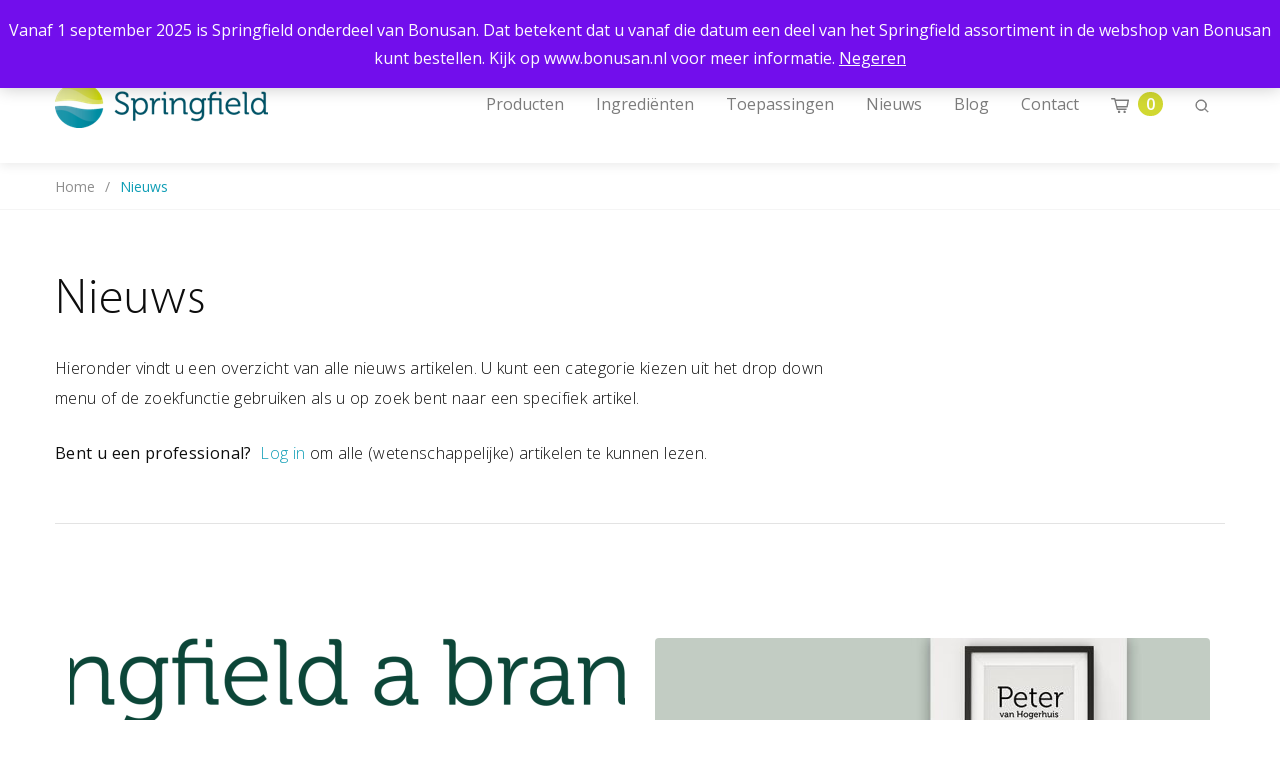

--- FILE ---
content_type: text/html; charset=UTF-8
request_url: https://springfieldnutra.com/nieuws/?hiddencomsumers=hide&referrer=https://springfieldnutra.com/nieuws/combinatie-omega-6-vetzuur-gla-met-omega-3-vetzuren-belangrijk-bij-adhd/
body_size: 15405
content:

<!doctype html>
<html lang="nl-NL" class="no-js">
<head>
	<meta charset="utf-8">
	<meta http-equiv="x-ua-compatible" content="ie=edge">
	<meta name="viewport" content="width=device-width, initial-scale=1">
	<meta name='robots' content='index, follow, max-image-preview:large, max-snippet:-1, max-video-preview:-1' />
	<style>img:is([sizes="auto" i], [sizes^="auto," i]) { contain-intrinsic-size: 3000px 1500px }</style>
	
	<!-- This site is optimized with the Yoast SEO Premium plugin v25.6 (Yoast SEO v25.6) - https://yoast.com/wordpress/plugins/seo/ -->
	<title>Nieuws | Springfield Nutraceuticals</title>
	<link rel="canonical" href="https://springfieldnutra.com/nieuws/" />
	<link rel="next" href="https://springfieldnutra.com/nieuws/page/2/" />
	<meta property="og:locale" content="nl_NL" />
	<meta property="og:type" content="website" />
	<meta property="og:title" content="Nieuws | Springfield Nutraceuticals" />
	<meta property="og:url" content="https://springfieldnutra.com/nieuws/" />
	<meta property="og:site_name" content="Springfield Nutraceuticals" />
	<meta property="og:image" content="https://springfieldnutra.com/app/uploads/2019/01/Collage-Health-through-Nature-Science-and-Innovation-3.jpg" />
	<meta property="og:image:width" content="1639" />
	<meta property="og:image:height" content="900" />
	<meta property="og:image:type" content="image/jpeg" />
	<meta name="twitter:card" content="summary_large_image" />
	<meta name="twitter:site" content="@SpringfieldNutr" />
	<script type="application/ld+json" class="yoast-schema-graph">{"@context":"https://schema.org","@graph":[{"@type":"CollectionPage","@id":"https://springfieldnutra.com/nieuws/","url":"https://springfieldnutra.com/nieuws/","name":"Nieuws | Springfield Nutraceuticals","isPartOf":{"@id":"https://springfieldnutra.com/#website"},"primaryImageOfPage":{"@id":"https://springfieldnutra.com/nieuws/#primaryimage"},"image":{"@id":"https://springfieldnutra.com/nieuws/#primaryimage"},"thumbnailUrl":"https://springfieldnutra.com/app/uploads/2025/07/Springfield-a-brand-of-Bonusan-groen.png","breadcrumb":{"@id":"https://springfieldnutra.com/nieuws/#breadcrumb"},"inLanguage":"nl-NL"},{"@type":"ImageObject","inLanguage":"nl-NL","@id":"https://springfieldnutra.com/nieuws/#primaryimage","url":"https://springfieldnutra.com/app/uploads/2025/07/Springfield-a-brand-of-Bonusan-groen.png","contentUrl":"https://springfieldnutra.com/app/uploads/2025/07/Springfield-a-brand-of-Bonusan-groen.png","width":2084,"height":571},{"@type":"BreadcrumbList","@id":"https://springfieldnutra.com/nieuws/#breadcrumb","itemListElement":[{"@type":"ListItem","position":1,"name":"Home","item":"https://springfieldnutra.com/"},{"@type":"ListItem","position":2,"name":"Nieuws"}]},{"@type":"WebSite","@id":"https://springfieldnutra.com/#website","url":"https://springfieldnutra.com/","name":"Springfield Nutraceuticals","description":"Voeding kan een positieve bijdrage leveren aan onze gezondheid.","publisher":{"@id":"https://springfieldnutra.com/#organization"},"potentialAction":[{"@type":"SearchAction","target":{"@type":"EntryPoint","urlTemplate":"https://springfieldnutra.com/?s={search_term_string}"},"query-input":{"@type":"PropertyValueSpecification","valueRequired":true,"valueName":"search_term_string"}}],"inLanguage":"nl-NL"},{"@type":"Organization","@id":"https://springfieldnutra.com/#organization","name":"Springfield Nutraceuticals","url":"https://springfieldnutra.com/","logo":{"@type":"ImageObject","inLanguage":"nl-NL","@id":"https://springfieldnutra.com/#/schema/logo/image/","url":"https://springfieldnutra.com/app/uploads/2018/01/Logo_Springfield.png","contentUrl":"https://springfieldnutra.com/app/uploads/2018/01/Logo_Springfield.png","width":213,"height":46,"caption":"Springfield Nutraceuticals"},"image":{"@id":"https://springfieldnutra.com/#/schema/logo/image/"},"sameAs":["https://www.facebook.com/springfieldnutra/about/","https://x.com/SpringfieldNutr","https://www.instagram.com/springfieldnutra/","https://www.linkedin.com/company/1665278","https://www.youtube.com/channel/UCI6lSWwNNHEzJ0SUTsgljvQ/about"]}]}</script>
	<!-- / Yoast SEO Premium plugin. -->


<link rel='dns-prefetch' href='//www.googletagmanager.com' />
<link rel='dns-prefetch' href='//fonts.googleapis.com' />
<link rel='stylesheet' id='wp-block-library-css' href='https://springfieldnutra.com/wp/wp-includes/css/dist/block-library/style.min.css?ver=be501ccdb7bec87cd3fa037a0034b50c' type='text/css' media='all' />
<style id='classic-theme-styles-inline-css' type='text/css'>
/*! This file is auto-generated */
.wp-block-button__link{color:#fff;background-color:#32373c;border-radius:9999px;box-shadow:none;text-decoration:none;padding:calc(.667em + 2px) calc(1.333em + 2px);font-size:1.125em}.wp-block-file__button{background:#32373c;color:#fff;text-decoration:none}
</style>
<link rel='stylesheet' id='select2-css' href='https://springfieldnutra.com/app/plugins/woocommerce/assets/css/select2.css?ver=10.0.4' type='text/css' media='all' />
<link rel='stylesheet' id='yith-wcaf-css' href='https://springfieldnutra.com/app/plugins/yith-woocommerce-affiliates-premium/assets/css/yith-wcaf.css?ver=be501ccdb7bec87cd3fa037a0034b50c' type='text/css' media='all' />
<style id='global-styles-inline-css' type='text/css'>
:root{--wp--preset--aspect-ratio--square: 1;--wp--preset--aspect-ratio--4-3: 4/3;--wp--preset--aspect-ratio--3-4: 3/4;--wp--preset--aspect-ratio--3-2: 3/2;--wp--preset--aspect-ratio--2-3: 2/3;--wp--preset--aspect-ratio--16-9: 16/9;--wp--preset--aspect-ratio--9-16: 9/16;--wp--preset--color--black: #000000;--wp--preset--color--cyan-bluish-gray: #abb8c3;--wp--preset--color--white: #ffffff;--wp--preset--color--pale-pink: #f78da7;--wp--preset--color--vivid-red: #cf2e2e;--wp--preset--color--luminous-vivid-orange: #ff6900;--wp--preset--color--luminous-vivid-amber: #fcb900;--wp--preset--color--light-green-cyan: #7bdcb5;--wp--preset--color--vivid-green-cyan: #00d084;--wp--preset--color--pale-cyan-blue: #8ed1fc;--wp--preset--color--vivid-cyan-blue: #0693e3;--wp--preset--color--vivid-purple: #9b51e0;--wp--preset--gradient--vivid-cyan-blue-to-vivid-purple: linear-gradient(135deg,rgba(6,147,227,1) 0%,rgb(155,81,224) 100%);--wp--preset--gradient--light-green-cyan-to-vivid-green-cyan: linear-gradient(135deg,rgb(122,220,180) 0%,rgb(0,208,130) 100%);--wp--preset--gradient--luminous-vivid-amber-to-luminous-vivid-orange: linear-gradient(135deg,rgba(252,185,0,1) 0%,rgba(255,105,0,1) 100%);--wp--preset--gradient--luminous-vivid-orange-to-vivid-red: linear-gradient(135deg,rgba(255,105,0,1) 0%,rgb(207,46,46) 100%);--wp--preset--gradient--very-light-gray-to-cyan-bluish-gray: linear-gradient(135deg,rgb(238,238,238) 0%,rgb(169,184,195) 100%);--wp--preset--gradient--cool-to-warm-spectrum: linear-gradient(135deg,rgb(74,234,220) 0%,rgb(151,120,209) 20%,rgb(207,42,186) 40%,rgb(238,44,130) 60%,rgb(251,105,98) 80%,rgb(254,248,76) 100%);--wp--preset--gradient--blush-light-purple: linear-gradient(135deg,rgb(255,206,236) 0%,rgb(152,150,240) 100%);--wp--preset--gradient--blush-bordeaux: linear-gradient(135deg,rgb(254,205,165) 0%,rgb(254,45,45) 50%,rgb(107,0,62) 100%);--wp--preset--gradient--luminous-dusk: linear-gradient(135deg,rgb(255,203,112) 0%,rgb(199,81,192) 50%,rgb(65,88,208) 100%);--wp--preset--gradient--pale-ocean: linear-gradient(135deg,rgb(255,245,203) 0%,rgb(182,227,212) 50%,rgb(51,167,181) 100%);--wp--preset--gradient--electric-grass: linear-gradient(135deg,rgb(202,248,128) 0%,rgb(113,206,126) 100%);--wp--preset--gradient--midnight: linear-gradient(135deg,rgb(2,3,129) 0%,rgb(40,116,252) 100%);--wp--preset--font-size--small: 13px;--wp--preset--font-size--medium: 20px;--wp--preset--font-size--large: 36px;--wp--preset--font-size--x-large: 42px;--wp--preset--spacing--20: 0.44rem;--wp--preset--spacing--30: 0.67rem;--wp--preset--spacing--40: 1rem;--wp--preset--spacing--50: 1.5rem;--wp--preset--spacing--60: 2.25rem;--wp--preset--spacing--70: 3.38rem;--wp--preset--spacing--80: 5.06rem;--wp--preset--shadow--natural: 6px 6px 9px rgba(0, 0, 0, 0.2);--wp--preset--shadow--deep: 12px 12px 50px rgba(0, 0, 0, 0.4);--wp--preset--shadow--sharp: 6px 6px 0px rgba(0, 0, 0, 0.2);--wp--preset--shadow--outlined: 6px 6px 0px -3px rgba(255, 255, 255, 1), 6px 6px rgba(0, 0, 0, 1);--wp--preset--shadow--crisp: 6px 6px 0px rgba(0, 0, 0, 1);}:where(.is-layout-flex){gap: 0.5em;}:where(.is-layout-grid){gap: 0.5em;}body .is-layout-flex{display: flex;}.is-layout-flex{flex-wrap: wrap;align-items: center;}.is-layout-flex > :is(*, div){margin: 0;}body .is-layout-grid{display: grid;}.is-layout-grid > :is(*, div){margin: 0;}:where(.wp-block-columns.is-layout-flex){gap: 2em;}:where(.wp-block-columns.is-layout-grid){gap: 2em;}:where(.wp-block-post-template.is-layout-flex){gap: 1.25em;}:where(.wp-block-post-template.is-layout-grid){gap: 1.25em;}.has-black-color{color: var(--wp--preset--color--black) !important;}.has-cyan-bluish-gray-color{color: var(--wp--preset--color--cyan-bluish-gray) !important;}.has-white-color{color: var(--wp--preset--color--white) !important;}.has-pale-pink-color{color: var(--wp--preset--color--pale-pink) !important;}.has-vivid-red-color{color: var(--wp--preset--color--vivid-red) !important;}.has-luminous-vivid-orange-color{color: var(--wp--preset--color--luminous-vivid-orange) !important;}.has-luminous-vivid-amber-color{color: var(--wp--preset--color--luminous-vivid-amber) !important;}.has-light-green-cyan-color{color: var(--wp--preset--color--light-green-cyan) !important;}.has-vivid-green-cyan-color{color: var(--wp--preset--color--vivid-green-cyan) !important;}.has-pale-cyan-blue-color{color: var(--wp--preset--color--pale-cyan-blue) !important;}.has-vivid-cyan-blue-color{color: var(--wp--preset--color--vivid-cyan-blue) !important;}.has-vivid-purple-color{color: var(--wp--preset--color--vivid-purple) !important;}.has-black-background-color{background-color: var(--wp--preset--color--black) !important;}.has-cyan-bluish-gray-background-color{background-color: var(--wp--preset--color--cyan-bluish-gray) !important;}.has-white-background-color{background-color: var(--wp--preset--color--white) !important;}.has-pale-pink-background-color{background-color: var(--wp--preset--color--pale-pink) !important;}.has-vivid-red-background-color{background-color: var(--wp--preset--color--vivid-red) !important;}.has-luminous-vivid-orange-background-color{background-color: var(--wp--preset--color--luminous-vivid-orange) !important;}.has-luminous-vivid-amber-background-color{background-color: var(--wp--preset--color--luminous-vivid-amber) !important;}.has-light-green-cyan-background-color{background-color: var(--wp--preset--color--light-green-cyan) !important;}.has-vivid-green-cyan-background-color{background-color: var(--wp--preset--color--vivid-green-cyan) !important;}.has-pale-cyan-blue-background-color{background-color: var(--wp--preset--color--pale-cyan-blue) !important;}.has-vivid-cyan-blue-background-color{background-color: var(--wp--preset--color--vivid-cyan-blue) !important;}.has-vivid-purple-background-color{background-color: var(--wp--preset--color--vivid-purple) !important;}.has-black-border-color{border-color: var(--wp--preset--color--black) !important;}.has-cyan-bluish-gray-border-color{border-color: var(--wp--preset--color--cyan-bluish-gray) !important;}.has-white-border-color{border-color: var(--wp--preset--color--white) !important;}.has-pale-pink-border-color{border-color: var(--wp--preset--color--pale-pink) !important;}.has-vivid-red-border-color{border-color: var(--wp--preset--color--vivid-red) !important;}.has-luminous-vivid-orange-border-color{border-color: var(--wp--preset--color--luminous-vivid-orange) !important;}.has-luminous-vivid-amber-border-color{border-color: var(--wp--preset--color--luminous-vivid-amber) !important;}.has-light-green-cyan-border-color{border-color: var(--wp--preset--color--light-green-cyan) !important;}.has-vivid-green-cyan-border-color{border-color: var(--wp--preset--color--vivid-green-cyan) !important;}.has-pale-cyan-blue-border-color{border-color: var(--wp--preset--color--pale-cyan-blue) !important;}.has-vivid-cyan-blue-border-color{border-color: var(--wp--preset--color--vivid-cyan-blue) !important;}.has-vivid-purple-border-color{border-color: var(--wp--preset--color--vivid-purple) !important;}.has-vivid-cyan-blue-to-vivid-purple-gradient-background{background: var(--wp--preset--gradient--vivid-cyan-blue-to-vivid-purple) !important;}.has-light-green-cyan-to-vivid-green-cyan-gradient-background{background: var(--wp--preset--gradient--light-green-cyan-to-vivid-green-cyan) !important;}.has-luminous-vivid-amber-to-luminous-vivid-orange-gradient-background{background: var(--wp--preset--gradient--luminous-vivid-amber-to-luminous-vivid-orange) !important;}.has-luminous-vivid-orange-to-vivid-red-gradient-background{background: var(--wp--preset--gradient--luminous-vivid-orange-to-vivid-red) !important;}.has-very-light-gray-to-cyan-bluish-gray-gradient-background{background: var(--wp--preset--gradient--very-light-gray-to-cyan-bluish-gray) !important;}.has-cool-to-warm-spectrum-gradient-background{background: var(--wp--preset--gradient--cool-to-warm-spectrum) !important;}.has-blush-light-purple-gradient-background{background: var(--wp--preset--gradient--blush-light-purple) !important;}.has-blush-bordeaux-gradient-background{background: var(--wp--preset--gradient--blush-bordeaux) !important;}.has-luminous-dusk-gradient-background{background: var(--wp--preset--gradient--luminous-dusk) !important;}.has-pale-ocean-gradient-background{background: var(--wp--preset--gradient--pale-ocean) !important;}.has-electric-grass-gradient-background{background: var(--wp--preset--gradient--electric-grass) !important;}.has-midnight-gradient-background{background: var(--wp--preset--gradient--midnight) !important;}.has-small-font-size{font-size: var(--wp--preset--font-size--small) !important;}.has-medium-font-size{font-size: var(--wp--preset--font-size--medium) !important;}.has-large-font-size{font-size: var(--wp--preset--font-size--large) !important;}.has-x-large-font-size{font-size: var(--wp--preset--font-size--x-large) !important;}
:where(.wp-block-post-template.is-layout-flex){gap: 1.25em;}:where(.wp-block-post-template.is-layout-grid){gap: 1.25em;}
:where(.wp-block-columns.is-layout-flex){gap: 2em;}:where(.wp-block-columns.is-layout-grid){gap: 2em;}
:root :where(.wp-block-pullquote){font-size: 1.5em;line-height: 1.6;}
</style>
<link rel='stylesheet' id='woocommerce-layout-css' href='https://springfieldnutra.com/app/plugins/woocommerce/assets/css/woocommerce-layout.css?ver=10.0.4' type='text/css' media='all' />
<link rel='stylesheet' id='woocommerce-smallscreen-css' href='https://springfieldnutra.com/app/plugins/woocommerce/assets/css/woocommerce-smallscreen.css?ver=10.0.4' type='text/css' media='only screen and (max-width: 768px)' />
<link rel='stylesheet' id='woocommerce-general-css' href='https://springfieldnutra.com/app/plugins/woocommerce/assets/css/woocommerce.css?ver=10.0.4' type='text/css' media='all' />
<style id='woocommerce-inline-inline-css' type='text/css'>
.woocommerce form .form-row .required { visibility: visible; }
</style>
<link rel='stylesheet' id='woo_discount_rules-customize-table-ui-css-css' href='https://springfieldnutra.com/app/plugins/woo-discount-rules/v2/Assets/Css/customize-table.css?ver=2.3.7' type='text/css' media='all' />
<link rel='stylesheet' id='brands-styles-css' href='https://springfieldnutra.com/app/plugins/woocommerce/assets/css/brands.css?ver=10.0.4' type='text/css' media='all' />
<link rel='stylesheet' id='searchwp-forms-css' href='https://springfieldnutra.com/app/plugins/searchwp/assets/css/frontend/search-forms.min.css?ver=4.4.0' type='text/css' media='all' />
<link rel='stylesheet' id='woo_discount_pro_style-css' href='https://springfieldnutra.com/app/plugins/woo-discount-rules-pro/Assets/Css/awdr_style.css?ver=2.3.13' type='text/css' media='all' />
<link rel='stylesheet' id='springfield_fonts_css-css' href='//fonts.googleapis.com/css?family=Open+Sans%3A300%2C400%2C600%2C700%2C800&#038;ver=be501ccdb7bec87cd3fa037a0034b50c' type='text/css' media='all' />
<link rel='stylesheet' id='springfield_theme_css-css' href='https://springfieldnutra.com/app/themes/springfieldnutra/dist/styles/main-7078afd1ee.css' type='text/css' media='all' />
<script type="text/javascript" id="woocommerce-google-analytics-integration-gtag-js-after">
/* <![CDATA[ */
/* Google Analytics for WooCommerce (gtag.js) */
					window.dataLayer = window.dataLayer || [];
					function gtag(){dataLayer.push(arguments);}
					// Set up default consent state.
					for ( const mode of [{"analytics_storage":"denied","ad_storage":"denied","ad_user_data":"denied","ad_personalization":"denied","region":["AT","BE","BG","HR","CY","CZ","DK","EE","FI","FR","DE","GR","HU","IS","IE","IT","LV","LI","LT","LU","MT","NL","NO","PL","PT","RO","SK","SI","ES","SE","GB","CH"]}] || [] ) {
						gtag( "consent", "default", { "wait_for_update": 500, ...mode } );
					}
					gtag("js", new Date());
					gtag("set", "developer_id.dOGY3NW", true);
					gtag("config", "G-ZSJ7YKP3EZ", {"track_404":true,"allow_google_signals":false,"logged_in":false,"linker":{"domains":[],"allow_incoming":false},"custom_map":{"dimension1":"logged_in"}});
/* ]]> */
</script>
<script type="text/javascript" id="wpml-cookie-js-extra">
/* <![CDATA[ */
var wpml_cookies = {"wp-wpml_current_language":{"value":"nl","expires":1,"path":"\/"}};
var wpml_cookies = {"wp-wpml_current_language":{"value":"nl","expires":1,"path":"\/"}};
/* ]]> */
</script>
<script type="text/javascript" src="https://springfieldnutra.com/app/plugins/sitepress-multilingual-cms/res/js/cookies/language-cookie.js?ver=476000" id="wpml-cookie-js" defer="defer" data-wp-strategy="defer"></script>
<script type="text/javascript" src="https://springfieldnutra.com/wp/wp-includes/js/jquery/jquery.min.js?ver=3.7.1" id="jquery-core-js"></script>
<script type="text/javascript" src="https://springfieldnutra.com/wp/wp-includes/js/jquery/jquery-migrate.min.js?ver=3.4.1" id="jquery-migrate-js"></script>
<script type="text/javascript" src="https://springfieldnutra.com/app/plugins/woocommerce/assets/js/jquery-blockui/jquery.blockUI.min.js?ver=2.7.0-wc.10.0.4" id="jquery-blockui-js" defer="defer" data-wp-strategy="defer"></script>
<script type="text/javascript" src="https://springfieldnutra.com/app/plugins/woocommerce/assets/js/js-cookie/js.cookie.min.js?ver=2.1.4-wc.10.0.4" id="js-cookie-js" defer="defer" data-wp-strategy="defer"></script>
<script type="text/javascript" id="woocommerce-js-extra">
/* <![CDATA[ */
var woocommerce_params = {"ajax_url":"\/wp\/wp-admin\/admin-ajax.php","wc_ajax_url":"\/?wc-ajax=%%endpoint%%","i18n_password_show":"Wachtwoord weergeven","i18n_password_hide":"Wachtwoord verbergen"};
/* ]]> */
</script>
<script type="text/javascript" src="https://springfieldnutra.com/app/plugins/woocommerce/assets/js/frontend/woocommerce.min.js?ver=10.0.4" id="woocommerce-js" defer="defer" data-wp-strategy="defer"></script>
<script type="text/javascript" id="awdr-main-js-extra">
/* <![CDATA[ */
var awdr_params = {"ajaxurl":"https:\/\/springfieldnutra.com\/wp\/wp-admin\/admin-ajax.php","nonce":"b9778f219d","enable_update_price_with_qty":"show_when_matched","refresh_order_review":"0","custom_target_simple_product":"","custom_target_variable_product":"","js_init_trigger":"","awdr_opacity_to_bulk_table":"","awdr_dynamic_bulk_table_status":"0","awdr_dynamic_bulk_table_off":"on","custom_simple_product_id_selector":"","custom_variable_product_id_selector":""};
/* ]]> */
</script>
<script type="text/javascript" src="https://springfieldnutra.com/app/plugins/woo-discount-rules/v2/Assets/Js/site_main.js?ver=2.3.7" id="awdr-main-js"></script>
<script type="text/javascript" src="https://springfieldnutra.com/app/plugins/woo-discount-rules/v2/Assets/Js/awdr-dynamic-price.js?ver=2.3.7" id="awdr-dynamic-price-js"></script>
<link rel="https://api.w.org/" href="https://springfieldnutra.com/wp-json/" /><meta name="generator" content="WPML ver:4.7.6 stt:38,1,4,3;" />
<meta name="facebook-domain-verification" content="vuv92v4dkyda752o39cd51ujs1avo7" />	<noscript><style>.woocommerce-product-gallery{ opacity: 1 !important; }</style></noscript>
	<link rel="icon" href="https://springfieldnutra.com/app/uploads/2017/12/cropped-Springfield-32x32.png" sizes="32x32" />
<link rel="icon" href="https://springfieldnutra.com/app/uploads/2017/12/cropped-Springfield-192x192.png" sizes="192x192" />
<link rel="apple-touch-icon" href="https://springfieldnutra.com/app/uploads/2017/12/cropped-Springfield-180x180.png" />
<meta name="msapplication-TileImage" content="https://springfieldnutra.com/app/uploads/2017/12/cropped-Springfield-270x270.png" />

	<!-- Facebook Pixel Code -->
	<script>
		!function(f,b,e,v,n,t,s)
		{if(f.fbq)return;n=f.fbq=function(){n.callMethod?
			n.callMethod.apply(n,arguments):n.queue.push(arguments)};
			if(!f._fbq)f._fbq=n;n.push=n;n.loaded=!0;n.version='2.0';
			n.queue=[];t=b.createElement(e);t.async=!0;
			t.src=v;s=b.getElementsByTagName(e)[0];
			s.parentNode.insertBefore(t,s)}(window, document,'script',
			'https://connect.facebook.net/en_US/fbevents.js');
		fbq('init', '992575514281536');
		fbq('track', 'PageView');
	</script>
	<noscript>
		<img height="1" width="1" style="display:none"
		     src="https://www.facebook.com/tr?id=992575514281536&ev=PageView&noscript=1"/>
	</noscript>
	<!-- End Facebook Pixel Code -->

</head>
<body class="archive post-type-archive post-type-archive-news wp-theme-springfieldnutra theme-springfieldnutra woocommerce-demo-store woocommerce-no-js">
<p role="complementary" aria-label="Winkelbericht" class="woocommerce-store-notice demo_store" data-notice-id="d334fb08335f08bd05264bf9da243f69" style="display:none;">Vanaf 1 september 2025 is Springfield onderdeel van Bonusan. Dat betekent dat u vanaf die datum een deel van het Springfield assortiment in de webshop van Bonusan kunt bestellen. Kijk op www.bonusan.nl voor meer informatie. <a role="button" href="#" class="woocommerce-store-notice__dismiss-link">Negeren</a></p><!--[if IE]>
<div class="alert alert-warning">
	U gebruikt een <strong>verouderde</strong> browser. <a href="http://browsehappy.com/">Upgrade je browser</a> om je ervaring op het web te verbeteren.</div>
<![endif]-->
<div class="off-canvas-wrapper">
	<div class="off-canvas-wrapper-inner" data-off-canvas-wrapper>
		<div class="off-canvas off-canvas__wrapper position-right" id="offCanvasLeft" data-off-canvas>
			<div class="off-canvas__mobile_menu">

	<div class="grid-x align-middle">
		<div class="cell auto">
										<a href="https://springfieldnutra.com/" rel="home">
					<img src="https://springfieldnutra.com/app/uploads/2018/01/Logo_Springfield.png" alt="Springfield Nutraceuticals">
				</a>
					</div>
		<div class="cell shrink">
			<span class="close-mobile-menu" data-close="offCanvasLeft" aria-hidden="true">&times;</span>
		</div>
	</div>

	<ul class="vertical menu drilldown" data-drilldown data-parent-link="true">
					<li id="menu-item-35968" class="menu-item menu-item-type-custom menu-item-object-custom menu-item-35968"><a href="https://springfieldnutra.com/producten/">Producten</a></li>
<li id="menu-item-178" class="menu-item menu-item-type-custom menu-item-object-custom menu-item-has-children menu-item-178"><a href="/ingredienten/">Ingrediënten</a>
<ul class="menu">
	<li id="menu-item-2048" class="menu-item menu-item-type-post_type menu-item-object-ingredients menu-item-2048"><a href="https://springfieldnutra.com/ingredienten/alfa-liponzuur/">Alfaliponzuur</a></li>
	<li id="menu-item-2049" class="menu-item menu-item-type-post_type menu-item-object-ingredients menu-item-2049"><a href="https://springfieldnutra.com/ingredienten/aminozuren/">Aminozuren</a></li>
	<li id="menu-item-2050" class="menu-item menu-item-type-post_type menu-item-object-ingredients menu-item-2050"><a href="https://springfieldnutra.com/ingredienten/betaglucaan/">Betaglucaan</a></li>
	<li id="menu-item-11008" class="menu-item menu-item-type-post_type menu-item-object-ingredients menu-item-11008"><a href="https://springfieldnutra.com/ingredienten/kruiden/">Botanicals (kruiden &#038; planten)</a></li>
	<li id="menu-item-2051" class="menu-item menu-item-type-post_type menu-item-object-ingredients menu-item-2051"><a href="https://springfieldnutra.com/ingredienten/calcium/">Calcium</a></li>
	<li id="menu-item-2052" class="menu-item menu-item-type-post_type menu-item-object-ingredients menu-item-2052"><a href="https://springfieldnutra.com/ingredienten/citrus/">Citrus</a></li>
	<li id="menu-item-2053" class="menu-item menu-item-type-post_type menu-item-object-ingredients menu-item-2053"><a href="https://springfieldnutra.com/ingredienten/co-enzym-q10/">Co-enzym (Q10)</a></li>
	<li id="menu-item-2054" class="menu-item menu-item-type-post_type menu-item-object-ingredients menu-item-2054"><a href="https://springfieldnutra.com/ingredienten/collageen/">Collageen (UC-II)</a></li>
	<li id="menu-item-2056" class="menu-item menu-item-type-post_type menu-item-object-ingredients menu-item-2056"><a href="https://springfieldnutra.com/ingredienten/cranberrys/">Cranberry’s</a></li>
	<li id="menu-item-2057" class="menu-item menu-item-type-post_type menu-item-object-ingredients menu-item-2057"><a href="https://springfieldnutra.com/ingredienten/curcumine/">Curcumine</a></li>
	<li id="menu-item-2058" class="menu-item menu-item-type-post_type menu-item-object-ingredients menu-item-2058"><a href="https://springfieldnutra.com/ingredienten/enzymen/">Enzymen</a></li>
	<li id="menu-item-2059" class="menu-item menu-item-type-post_type menu-item-object-ingredients menu-item-2059"><a href="https://springfieldnutra.com/ingredienten/fosfatidylserine/">Fosfatidylserine</a></li>
	<li id="menu-item-2060" class="menu-item menu-item-type-post_type menu-item-object-ingredients menu-item-2060"><a href="https://springfieldnutra.com/ingredienten/fytosterolen-fytosterolinen/">Fytosterolen &amp; Fytosterolinen</a></li>
	<li id="menu-item-2062" class="menu-item menu-item-type-post_type menu-item-object-ingredients menu-item-2062"><a href="https://springfieldnutra.com/ingredienten/groene-thee/">Groene thee</a></li>
	<li id="menu-item-4388" class="menu-item menu-item-type-post_type menu-item-object-ingredients menu-item-4388"><a href="https://springfieldnutra.com/ingredienten/hyaluronzuur/">Hyaluronzuur</a></li>
	<li id="menu-item-2063" class="menu-item menu-item-type-post_type menu-item-object-ingredients menu-item-2063"><a href="https://springfieldnutra.com/ingredienten/ijzer/">IJzer</a></li>
	<li id="menu-item-4389" class="menu-item menu-item-type-post_type menu-item-object-ingredients menu-item-4389"><a href="https://springfieldnutra.com/ingredienten/lagerstroemia-speciosa/">Lagerstroemia speciosa</a></li>
	<li id="menu-item-2064" class="menu-item menu-item-type-post_type menu-item-object-ingredients menu-item-2064"><a href="https://springfieldnutra.com/ingredienten/luteine-zeaxanthine/">Luteïne &amp; Zeaxanthine</a></li>
	<li id="menu-item-2065" class="menu-item menu-item-type-post_type menu-item-object-ingredients menu-item-2065"><a href="https://springfieldnutra.com/ingredienten/magnesium/">Magnesium</a></li>
	<li id="menu-item-2066" class="menu-item menu-item-type-post_type menu-item-object-ingredients menu-item-2066"><a href="https://springfieldnutra.com/ingredienten/mineralen/">Mineralen</a></li>
	<li id="menu-item-2067" class="menu-item menu-item-type-post_type menu-item-object-ingredients menu-item-2067"><a href="https://springfieldnutra.com/ingredienten/msm-methyl-sulfonyl-methaan/">MSM</a></li>
	<li id="menu-item-2068" class="menu-item menu-item-type-post_type menu-item-object-ingredients menu-item-2068"><a href="https://springfieldnutra.com/ingredienten/nadh/">NADH (co-enzym)</a></li>
	<li id="menu-item-2069" class="menu-item menu-item-type-post_type menu-item-object-ingredients menu-item-2069"><a href="https://springfieldnutra.com/ingredienten/omega-3/">Omega 3-vetzuren</a></li>
	<li id="menu-item-2070" class="menu-item menu-item-type-post_type menu-item-object-ingredients menu-item-2070"><a href="https://springfieldnutra.com/ingredienten/omega-6/">Omega 6-vetzuren</a></li>
	<li id="menu-item-2071" class="menu-item menu-item-type-post_type menu-item-object-ingredients menu-item-2071"><a href="https://springfieldnutra.com/ingredienten/probiotica/">Probiotica</a></li>
	<li id="menu-item-2072" class="menu-item menu-item-type-post_type menu-item-object-ingredients menu-item-2072"><a href="https://springfieldnutra.com/ingredienten/quercetine/">Quercetine</a></li>
	<li id="menu-item-2073" class="menu-item menu-item-type-post_type menu-item-object-ingredients menu-item-2073"><a href="https://springfieldnutra.com/ingredienten/soja/">Soja (natto)</a></li>
	<li id="menu-item-2074" class="menu-item menu-item-type-post_type menu-item-object-ingredients menu-item-2074"><a href="https://springfieldnutra.com/ingredienten/speciale-ingredienten/">Speciale ingrediënten</a></li>
	<li id="menu-item-2076" class="menu-item menu-item-type-post_type menu-item-object-ingredients menu-item-2076"><a href="https://springfieldnutra.com/ingredienten/vitamine-b/">Vitamine B</a></li>
	<li id="menu-item-2077" class="menu-item menu-item-type-post_type menu-item-object-ingredients menu-item-2077"><a href="https://springfieldnutra.com/ingredienten/vitamine-c/">Vitamine C</a></li>
	<li id="menu-item-2078" class="menu-item menu-item-type-post_type menu-item-object-ingredients menu-item-2078"><a href="https://springfieldnutra.com/ingredienten/vitamine-d/">Vitamine D</a></li>
	<li id="menu-item-2079" class="menu-item menu-item-type-post_type menu-item-object-ingredients menu-item-2079"><a href="https://springfieldnutra.com/ingredienten/vitamine-e/">Vitamine E</a></li>
	<li id="menu-item-2080" class="menu-item menu-item-type-post_type menu-item-object-ingredients menu-item-2080"><a href="https://springfieldnutra.com/ingredienten/vitamine-k2/">Vitamine K</a></li>
	<li id="menu-item-2081" class="menu-item menu-item-type-post_type menu-item-object-ingredients menu-item-2081"><a href="https://springfieldnutra.com/ingredienten/weiproteinen/">(Wei-)proteïne</a></li>
	<li id="menu-item-2082" class="menu-item menu-item-type-post_type menu-item-object-ingredients menu-item-2082"><a href="https://springfieldnutra.com/ingredienten/zink/">Zink</a></li>
</ul>
</li>
<li id="menu-item-251" class="menu-item menu-item-type-custom menu-item-object-custom menu-item-has-children menu-item-251"><a href="/toepassingen/">Toepassingen</a>
<ul class="menu">
	<li id="menu-item-4234" class="menu-item menu-item-type-post_type menu-item-object-application menu-item-4234"><a href="https://springfieldnutra.com/toepassingen/zwanger-en-baby/">Zwangere &#038; Baby</a></li>
	<li id="menu-item-2086" class="menu-item menu-item-type-post_type menu-item-object-application menu-item-2086"><a href="https://springfieldnutra.com/toepassingen/kinderen/">Kind</a></li>
	<li id="menu-item-2091" class="menu-item menu-item-type-post_type menu-item-object-application menu-item-2091"><a href="https://springfieldnutra.com/toepassingen/vrouw/">Vrouw</a></li>
	<li id="menu-item-2092" class="menu-item menu-item-type-post_type menu-item-object-application menu-item-2092"><a href="https://springfieldnutra.com/toepassingen/man/">Man</a></li>
	<li id="menu-item-2089" class="menu-item menu-item-type-post_type menu-item-object-application menu-item-2089"><a href="https://springfieldnutra.com/toepassingen/sport/">Sport</a></li>
	<li id="menu-item-4217" class="menu-item menu-item-type-post_type menu-item-object-application menu-item-4217"><a href="https://springfieldnutra.com/toepassingen/senioren/">Gezond(er) ouder</a></li>
	<li id="menu-item-2088" class="menu-item menu-item-type-post_type menu-item-object-application menu-item-2088"><a href="https://springfieldnutra.com/toepassingen/blaas/">Blaas</a></li>
	<li id="menu-item-4215" class="menu-item menu-item-type-post_type menu-item-object-application menu-item-4215"><a href="https://springfieldnutra.com/toepassingen/botten/">Botten</a></li>
	<li id="menu-item-2097" class="menu-item menu-item-type-post_type menu-item-object-application menu-item-2097"><a href="https://springfieldnutra.com/toepassingen/energie/">Energie</a></li>
	<li id="menu-item-2095" class="menu-item menu-item-type-post_type menu-item-object-application menu-item-2095"><a href="https://springfieldnutra.com/toepassingen/gewrichten/">Gewrichten</a></li>
	<li id="menu-item-2098" class="menu-item menu-item-type-post_type menu-item-object-application menu-item-2098"><a href="https://springfieldnutra.com/toepassingen/hart-en-bloedvaten/">Hart &amp; Bloedvaten</a></li>
	<li id="menu-item-2094" class="menu-item menu-item-type-post_type menu-item-object-application menu-item-2094"><a href="https://springfieldnutra.com/toepassingen/hoofd/">Hoofd</a></li>
	<li id="menu-item-4214" class="menu-item menu-item-type-post_type menu-item-object-application menu-item-4214"><a href="https://springfieldnutra.com/toepassingen/huid-haar/">Huid &amp; Haar</a></li>
	<li id="menu-item-2093" class="menu-item menu-item-type-post_type menu-item-object-application menu-item-2093"><a href="https://springfieldnutra.com/toepassingen/immuunsysteem/">Immuunsysteem</a></li>
	<li id="menu-item-4213" class="menu-item menu-item-type-post_type menu-item-object-application menu-item-4213"><a href="https://springfieldnutra.com/toepassingen/lever/">Lever</a></li>
	<li id="menu-item-16687" class="menu-item menu-item-type-post_type menu-item-object-application menu-item-16687"><a href="https://springfieldnutra.com/toepassingen/luchtwegen/">Luchtwegen</a></li>
	<li id="menu-item-4216" class="menu-item menu-item-type-post_type menu-item-object-application menu-item-4216"><a href="https://springfieldnutra.com/toepassingen/nieren/">Nieren</a></li>
	<li id="menu-item-2090" class="menu-item menu-item-type-post_type menu-item-object-application menu-item-2090"><a href="https://springfieldnutra.com/toepassingen/ogen/">Ogen</a></li>
	<li id="menu-item-4212" class="menu-item menu-item-type-post_type menu-item-object-application menu-item-4212"><a href="https://springfieldnutra.com/toepassingen/spieren/">Spieren</a></li>
	<li id="menu-item-2096" class="menu-item menu-item-type-post_type menu-item-object-application menu-item-2096"><a href="https://springfieldnutra.com/toepassingen/spijsvertering/">Spijsvertering</a></li>
</ul>
</li>
<li id="menu-item-129" class="menu-item menu-item-type-custom menu-item-object-custom menu-item-129"><a href="/nieuws/">Nieuws</a></li>
<li id="menu-item-24341" class="menu-item menu-item-type-post_type_archive menu-item-object-blog menu-item-24341"><a href="https://springfieldnutra.com/blog/">Blog</a></li>
<li id="menu-item-465" class="menu-item menu-item-type-post_type menu-item-object-page menu-item-465"><a href="https://springfieldnutra.com/contact/">Contact</a></li>
										<li><a href="https://springfieldnutra.com/wp/wp-login.php?lang=nl&redirect_to=%2Fnieuws%2F%3Fhiddencomsumers%3Dhide%26referrer%3Dhttps%3A%2F%2Fspringfieldnutra.com%2Fnieuws%2Fcombinatie-omega-6-vetzuur-gla-met-omega-3-vetzuren-belangrijk-bij-adhd%2F">Inloggen</a></li>
	</ul>
</div></div>

<div class="off-canvas-content" data-off-canvas-content>
    <header class="header">
	<div class="title-bar first-bar" data-responsive-toggle="top-menu" data-hide-for="large">
		<div class="header-lang-menu">
			<div class="lang-menu"><ul class="lang"><li class="active"><a href="https://springfieldnutra.com/nieuws/">NL</a></li><li ><a href="https://springfieldnutra.com/en/news/">EN</a></li><li ><a href="https://springfieldnutra.com/fr/nouvelles/">FR</a></li><li ><a href="https://springfieldnutra.com/de/nachrichten/">DE</a></li></ul></div>		</div>
		<div class="title-bar-right">
			<a href="https://springfieldnutra.com" class="header__cart-icon">
				<img class="header__cart-image" src="https://springfieldnutra.com/app/themes/springfieldnutra/dist/images/icons/icon-cart-white.svg" alt="">
				<span class="top-bar-right__cart-amount">0</span>			</a>
			<button class="header-search__icon search-icon hide-for-large" type="button" data-open="mobileSearchbar"></button>
			<button class="menu-icon" type="button" data-open="offCanvasLeft"></button>
		</div>
	</div>
	<div class="second-bar">
		<div class="top-bar-left logo-mobile show-for-small hide-for-large">
			<ul class="menu">
				<li class="home">
																<a href="https://springfieldnutra.com/" rel="home">
							<img src="https://springfieldnutra.com/app/uploads/2018/01/Logo_Springfield.png" alt="Springfield Nutraceuticals">
						</a>
					
				</li>
			</ul>
		</div>
	</div>
	<div class="first-bar show-for-large">
		<div class="top-bar top-first-bar">
			<div class="top-bar-left">
				<div class="header-lang-menu">
					<div class="lang-menu"><ul class="lang"><li class="active"><a href="https://springfieldnutra.com/nieuws/">NL</a></li><li ><a href="https://springfieldnutra.com/en/news/">EN</a></li><li ><a href="https://springfieldnutra.com/fr/nouvelles/">FR</a></li><li ><a href="https://springfieldnutra.com/de/nachrichten/">DE</a></li></ul></div>				</div>
			</div>
			<div class="top-bar-right">
				<div class="top-right-menu">
					<ul class="menu">
																								<li><a href="https://springfieldnutra.com/wp/wp-login.php?lang=nl&redirect_to=%2Fnieuws%2F%3Fhiddencomsumers%3Dhide%26referrer%3Dhttps%3A%2F%2Fspringfieldnutra.com%2Fnieuws%2Fcombinatie-omega-6-vetzuur-gla-met-omega-3-vetzuren-belangrijk-bij-adhd%2F">Inloggen</a></li>
					</ul>
				</div>
			</div>
		</div>
	</div>

	<div class="grid-container header-search" id="headerSearch">
		<div class="grid-x grid-margin-x header-search__wrapper">
			<div class="cell small-12 large-4"></div>
			<div class="cell small-12 large-8">
				<form action="https://springfieldnutra.com" method="get">
					<input type="text" class="header-search__input search-input" name="s" autocomplete="off"
					       placeholder="Waar ben je naar op zoek?">
				</form>
				<div class="header-search__close"></div>
			</div>
		</div>
	</div>

	<div class="grid-container">
		<div class="grid-x grid-margin-x">
			<div class="cell small-12">
				<div class="top-bar top-second-bar" id="top-menu">
					<div class="top-bar-left show-for-large">
																			<a class="logo" href="https://springfieldnutra.com/" rel="home">
								<img src="https://springfieldnutra.com/app/uploads/2018/01/Logo_Springfield.png" alt="Springfield Nutraceuticals">
							</a>
											</div>
					<div class="top-bar-right">
						<ul class="dropdown menu vertical large-horizontal header-menu" data-dropdown-menu>
															<li class="menu-item menu-item-type-custom menu-item-object-custom menu-item-35968"><a href="https://springfieldnutra.com/producten/">Producten</a></li>
<li class="menu-item menu-item-type-custom menu-item-object-custom menu-item-has-children menu-item-178"><a href="/ingredienten/">Ingrediënten</a>
<div class="sub-menu-container"><div class="grid-container"><div class="grid-x grid-margin-x">

<div class="cell medium-3"><ul class="menu vertical col1">
	<li class="menu-item menu-item-type-post_type menu-item-object-ingredients menu-item-2048"><a href="https://springfieldnutra.com/ingredienten/alfa-liponzuur/">Alfaliponzuur</a></li>
	<li class="menu-item menu-item-type-post_type menu-item-object-ingredients menu-item-2049"><a href="https://springfieldnutra.com/ingredienten/aminozuren/">Aminozuren</a></li>
	<li class="menu-item menu-item-type-post_type menu-item-object-ingredients menu-item-2050"><a href="https://springfieldnutra.com/ingredienten/betaglucaan/">Betaglucaan</a></li>
	<li class="menu-item menu-item-type-post_type menu-item-object-ingredients menu-item-11008"><a href="https://springfieldnutra.com/ingredienten/kruiden/">Botanicals (kruiden &#038; planten)</a></li>
	<li class="menu-item menu-item-type-post_type menu-item-object-ingredients menu-item-2051"><a href="https://springfieldnutra.com/ingredienten/calcium/">Calcium</a></li>
	<li class="menu-item menu-item-type-post_type menu-item-object-ingredients menu-item-2052"><a href="https://springfieldnutra.com/ingredienten/citrus/">Citrus</a></li>
	<li class="menu-item menu-item-type-post_type menu-item-object-ingredients menu-item-2053"><a href="https://springfieldnutra.com/ingredienten/co-enzym-q10/">Co-enzym (Q10)</a></li>
	<li class="menu-item menu-item-type-post_type menu-item-object-ingredients menu-item-2054"><a href="https://springfieldnutra.com/ingredienten/collageen/">Collageen (UC-II)</a></li>
	<li class="menu-item menu-item-type-post_type menu-item-object-ingredients menu-item-2056"><a href="https://springfieldnutra.com/ingredienten/cranberrys/">Cranberry’s</a></li>
	<li class="menu-item menu-item-type-post_type menu-item-object-ingredients menu-item-2057"><a href="https://springfieldnutra.com/ingredienten/curcumine/">Curcumine</a></li>
</ul></div><div class="cell medium-3"><ul class="menu vertical col2">	<li class="menu-item menu-item-type-post_type menu-item-object-ingredients menu-item-2058"><a href="https://springfieldnutra.com/ingredienten/enzymen/">Enzymen</a></li>
	<li class="menu-item menu-item-type-post_type menu-item-object-ingredients menu-item-2059"><a href="https://springfieldnutra.com/ingredienten/fosfatidylserine/">Fosfatidylserine</a></li>
	<li class="menu-item menu-item-type-post_type menu-item-object-ingredients menu-item-2060"><a href="https://springfieldnutra.com/ingredienten/fytosterolen-fytosterolinen/">Fytosterolen &amp; Fytosterolinen</a></li>
	<li class="menu-item menu-item-type-post_type menu-item-object-ingredients menu-item-2062"><a href="https://springfieldnutra.com/ingredienten/groene-thee/">Groene thee</a></li>
	<li class="menu-item menu-item-type-post_type menu-item-object-ingredients menu-item-4388"><a href="https://springfieldnutra.com/ingredienten/hyaluronzuur/">Hyaluronzuur</a></li>
	<li class="menu-item menu-item-type-post_type menu-item-object-ingredients menu-item-2063"><a href="https://springfieldnutra.com/ingredienten/ijzer/">IJzer</a></li>
	<li class="menu-item menu-item-type-post_type menu-item-object-ingredients menu-item-4389"><a href="https://springfieldnutra.com/ingredienten/lagerstroemia-speciosa/">Lagerstroemia speciosa</a></li>
	<li class="menu-item menu-item-type-post_type menu-item-object-ingredients menu-item-2064"><a href="https://springfieldnutra.com/ingredienten/luteine-zeaxanthine/">Luteïne &amp; Zeaxanthine</a></li>
	<li class="menu-item menu-item-type-post_type menu-item-object-ingredients menu-item-2065"><a href="https://springfieldnutra.com/ingredienten/magnesium/">Magnesium</a></li>
</ul></div><div class="cell medium-3"><ul class="menu vertical col3">	<li class="menu-item menu-item-type-post_type menu-item-object-ingredients menu-item-2066"><a href="https://springfieldnutra.com/ingredienten/mineralen/">Mineralen</a></li>
	<li class="menu-item menu-item-type-post_type menu-item-object-ingredients menu-item-2067"><a href="https://springfieldnutra.com/ingredienten/msm-methyl-sulfonyl-methaan/">MSM</a></li>
	<li class="menu-item menu-item-type-post_type menu-item-object-ingredients menu-item-2068"><a href="https://springfieldnutra.com/ingredienten/nadh/">NADH (co-enzym)</a></li>
	<li class="menu-item menu-item-type-post_type menu-item-object-ingredients menu-item-2069"><a href="https://springfieldnutra.com/ingredienten/omega-3/">Omega 3-vetzuren</a></li>
	<li class="menu-item menu-item-type-post_type menu-item-object-ingredients menu-item-2070"><a href="https://springfieldnutra.com/ingredienten/omega-6/">Omega 6-vetzuren</a></li>
	<li class="menu-item menu-item-type-post_type menu-item-object-ingredients menu-item-2071"><a href="https://springfieldnutra.com/ingredienten/probiotica/">Probiotica</a></li>
	<li class="menu-item menu-item-type-post_type menu-item-object-ingredients menu-item-2072"><a href="https://springfieldnutra.com/ingredienten/quercetine/">Quercetine</a></li>
	<li class="menu-item menu-item-type-post_type menu-item-object-ingredients menu-item-2073"><a href="https://springfieldnutra.com/ingredienten/soja/">Soja (natto)</a></li>
</ul></div><div class="cell medium-3"><ul class="menu vertical col4">	<li class="menu-item menu-item-type-post_type menu-item-object-ingredients menu-item-2074"><a href="https://springfieldnutra.com/ingredienten/speciale-ingredienten/">Speciale ingrediënten</a></li>
	<li class="menu-item menu-item-type-post_type menu-item-object-ingredients menu-item-2076"><a href="https://springfieldnutra.com/ingredienten/vitamine-b/">Vitamine B</a></li>
	<li class="menu-item menu-item-type-post_type menu-item-object-ingredients menu-item-2077"><a href="https://springfieldnutra.com/ingredienten/vitamine-c/">Vitamine C</a></li>
	<li class="menu-item menu-item-type-post_type menu-item-object-ingredients menu-item-2078"><a href="https://springfieldnutra.com/ingredienten/vitamine-d/">Vitamine D</a></li>
	<li class="menu-item menu-item-type-post_type menu-item-object-ingredients menu-item-2079"><a href="https://springfieldnutra.com/ingredienten/vitamine-e/">Vitamine E</a></li>
	<li class="menu-item menu-item-type-post_type menu-item-object-ingredients menu-item-2080"><a href="https://springfieldnutra.com/ingredienten/vitamine-k2/">Vitamine K</a></li>
	<li class="menu-item menu-item-type-post_type menu-item-object-ingredients menu-item-2081"><a href="https://springfieldnutra.com/ingredienten/weiproteinen/">(Wei-)proteïne</a></li>
	<li class="menu-item menu-item-type-post_type menu-item-object-ingredients menu-item-2082"><a href="https://springfieldnutra.com/ingredienten/zink/">Zink</a></li>

	</ul></div>
</div></div><div class='wave wave-submenu'></div></div>
</li>
<li class="menu-item menu-item-type-custom menu-item-object-custom menu-item-has-children menu-item-251"><a href="/toepassingen/">Toepassingen</a>
<div class="sub-menu-container"><div class="grid-container"><div class="grid-x grid-margin-x">

<div class="cell medium-3"><ul class="menu vertical col1">
	<li class="menu-item menu-item-type-post_type menu-item-object-application menu-item-4234"><a href="https://springfieldnutra.com/toepassingen/zwanger-en-baby/">Zwangere &#038; Baby</a></li>
	<li class="menu-item menu-item-type-post_type menu-item-object-application menu-item-2086"><a href="https://springfieldnutra.com/toepassingen/kinderen/">Kind</a></li>
	<li class="menu-item menu-item-type-post_type menu-item-object-application menu-item-2091"><a href="https://springfieldnutra.com/toepassingen/vrouw/">Vrouw</a></li>
	<li class="menu-item menu-item-type-post_type menu-item-object-application menu-item-2092"><a href="https://springfieldnutra.com/toepassingen/man/">Man</a></li>
	<li class="menu-item menu-item-type-post_type menu-item-object-application menu-item-2089"><a href="https://springfieldnutra.com/toepassingen/sport/">Sport</a></li>
	<li class="menu-item menu-item-type-post_type menu-item-object-application menu-item-4217"><a href="https://springfieldnutra.com/toepassingen/senioren/">Gezond(er) ouder</a></li>
</ul></div><div class="cell medium-3"><ul class="menu vertical col2">	<li class="menu-item menu-item-type-post_type menu-item-object-application menu-item-2088"><a href="https://springfieldnutra.com/toepassingen/blaas/">Blaas</a></li>
	<li class="menu-item menu-item-type-post_type menu-item-object-application menu-item-4215"><a href="https://springfieldnutra.com/toepassingen/botten/">Botten</a></li>
	<li class="menu-item menu-item-type-post_type menu-item-object-application menu-item-2097"><a href="https://springfieldnutra.com/toepassingen/energie/">Energie</a></li>
	<li class="menu-item menu-item-type-post_type menu-item-object-application menu-item-2095"><a href="https://springfieldnutra.com/toepassingen/gewrichten/">Gewrichten</a></li>
	<li class="menu-item menu-item-type-post_type menu-item-object-application menu-item-2098"><a href="https://springfieldnutra.com/toepassingen/hart-en-bloedvaten/">Hart &amp; Bloedvaten</a></li>
</ul></div><div class="cell medium-3"><ul class="menu vertical col3">	<li class="menu-item menu-item-type-post_type menu-item-object-application menu-item-2094"><a href="https://springfieldnutra.com/toepassingen/hoofd/">Hoofd</a></li>
	<li class="menu-item menu-item-type-post_type menu-item-object-application menu-item-4214"><a href="https://springfieldnutra.com/toepassingen/huid-haar/">Huid &amp; Haar</a></li>
	<li class="menu-item menu-item-type-post_type menu-item-object-application menu-item-2093"><a href="https://springfieldnutra.com/toepassingen/immuunsysteem/">Immuunsysteem</a></li>
	<li class="menu-item menu-item-type-post_type menu-item-object-application menu-item-4213"><a href="https://springfieldnutra.com/toepassingen/lever/">Lever</a></li>
	<li class="menu-item menu-item-type-post_type menu-item-object-application menu-item-16687"><a href="https://springfieldnutra.com/toepassingen/luchtwegen/">Luchtwegen</a></li>
</ul></div><div class="cell medium-3"><ul class="menu vertical col4">	<li class="menu-item menu-item-type-post_type menu-item-object-application menu-item-4216"><a href="https://springfieldnutra.com/toepassingen/nieren/">Nieren</a></li>
	<li class="menu-item menu-item-type-post_type menu-item-object-application menu-item-2090"><a href="https://springfieldnutra.com/toepassingen/ogen/">Ogen</a></li>
	<li class="menu-item menu-item-type-post_type menu-item-object-application menu-item-4212"><a href="https://springfieldnutra.com/toepassingen/spieren/">Spieren</a></li>
	<li class="menu-item menu-item-type-post_type menu-item-object-application menu-item-2096"><a href="https://springfieldnutra.com/toepassingen/spijsvertering/">Spijsvertering</a></li>

	</ul></div>
</div></div><div class='wave wave-submenu'></div></div>
</li>
<li class="menu-item menu-item-type-custom menu-item-object-custom menu-item-129"><a href="/nieuws/">Nieuws</a></li>
<li class="menu-item menu-item-type-post_type_archive menu-item-object-blog menu-item-24341"><a href="https://springfieldnutra.com/blog/">Blog</a></li>
<li class="menu-item menu-item-type-post_type menu-item-object-page menu-item-465"><a href="https://springfieldnutra.com/contact/">Contact</a></li>
																						<li>
									<a href="https://springfieldnutra.com" class="top-bar-right__cart-icon">
										<img class="top-bar-right__cart-icon_img" src="https://springfieldnutra.com/app/themes/springfieldnutra/dist/images/icons/icon-cart.svg" alt="">
										<span class="top-bar-right__cart-amount">0</span>									</a>
								</li>
														<li>
								<a href="" class="top-bar-right__search-icon">
									<img src="https://springfieldnutra.com/app/themes/springfieldnutra/dist/images/search-icon.svg"
									     width="14" height="14" alt="">
								</a>
							</li>
						</ul>
					</div>
				</div>
			</div>
		</div>
	</div>
</header>

			<div class="header-breadcrumbs fullwidth">
			<div class="grid-container ">
				<div class="grid-x grid-margin-x">
					<div class="cell small-12">
						<div id="breadcrumbs"><span><span><a href="https://springfieldnutra.com/">Home</a></span> / <span class="breadcrumb_last" aria-current="page">Nieuws</span></span></div>					</div>
				</div>
			</div>
		</div>
	    <div class="wrap container" role="document">
        <div class="content content-detail">
            <main class="main">
                <div class="archive-overview">
	
<div class="archive-overview__header">
    <div class="grid-x grid-margin-x">
        <div class="cell small-12 large-8">
            <h1 class="archive-overview__header-title">Nieuws</h1>
            <div class="archive-overview__header-description">
				<p>Hieronder vindt u een overzicht van alle nieuws artikelen. <span class="s1">U kunt een categorie kiezen uit het drop down menu of de zoekfunctie gebruiken als u op zoek bent naar een specifiek artikel.</span></p>
<div class="cell small-12 large-8">
<div class="archive-overview__header-description">
<p><strong>Bent u een professional? </strong> <a href="https://www.springfieldnutra.com/login">Log in</a> om alle (wetenschappelijke) artikelen te kunnen lezen.</p>
</div>
</div>
            </div>
			        </div>
        <div class="cell small-12 large-4"></div>
    </div>
</div>
	<div class="archive-overview__facets">
		<div class="grid-x grid-margin-x">
			<div class="cell large-12">
				<div class="facets__wrapper">
					<div class="facetwp-sort"></div><div class="facetwp-facet facetwp-facet-archive_news_category facetwp-type-dropdown" data-name="archive_news_category" data-type="dropdown"></div><div class="facetwp-facet facetwp-facet-archive_search facetwp-type-search" data-name="archive_search" data-type="search"></div>				</div>
			</div>
		</div>
	</div>

	<div class="archive-overview__items" data-equalizer="title" data-equalize-by-row="true">
		<div class="archive-overview__items-pager">
			<div class="facetwp-pager"></div>		</div>
		<div class="facetwp-template grid-container grid-x grid-margin-x" data-equalizer data-equalize-by-row="true">
			
<!--fwp-loop-->
	<div class="cell medium-6 item-news">
    <div class="item-news__image">
                <a href="https://springfieldnutra.com/nieuws/springfield-draagt-activiteiten-over-aan-bonusan-per-1-9-2025/" style="background-image:url(https://springfieldnutra.com/app/uploads/2025/07/Springfield-a-brand-of-Bonusan-groen-555x244.png);"></a>
    </div>
    <div class="item-news__bottom">
        <div class="item-news__name" data-equalizer-watch>Springfield draagt activiteiten over aan Bonusan per 1/9/2025</div>
        <div class="item-news__date">
            <time class="updated" datetime="2025-05-16T10:55:15+00:00">16 mei 2025</time>
        </div>
				        <div class="item-news__preface">
			<p>Peter van Hogerhuis was sinds 1997 een pionier in het helpen verbeteren van de menselijke gezondheid op natuurlijke wijze. Hij volgde de ontwikkelingen in de wereld van voedingsstoffen en wetenschap op de voet. Gebaseerd op baanbrekend onderzoek en geavanceerde formuleringen, introduceerde hij regelmatig innovatieve voedingssupplementen. De bedrijfsslogan ‘<em>Health through Nature, Science and Innovation</em>’ vat dan ook exact samen waar het voor hem om draaide. Als gevolg hiervan verwierf hij wereldwijde erkenning als baken van integriteit en kwaliteit in de industrie.</p>
        </div>
        <a class="button item-news__button"
           href="https://springfieldnutra.com/nieuws/springfield-draagt-activiteiten-over-aan-bonusan-per-1-9-2025/">Verder lezen</a>
    </div>
</div>	<div class="cell medium-6 item-news">
    <div class="item-news__image">
                <a href="https://springfieldnutra.com/nieuws/in-memoriam/" style="background-image:url(https://springfieldnutra.com/app/uploads/2024/03/In-memoriam-Peter-van-Hogerhuis-nieuwsbericht-555x244.jpg);"></a>
    </div>
    <div class="item-news__bottom">
        <div class="item-news__name" data-equalizer-watch>In Memoriam&#8230;</div>
        <div class="item-news__date">
            <time class="updated" datetime="2024-03-28T10:09:47+00:00">28 maart 2024</time>
        </div>
				        <div class="item-news__preface">
			<p>Tot ons grote verdriet kondigen wij het overlijden aan van Peter Van Hogerhuis, een visionair ondernemer die zijn leven wijdde aan vernieuwende ontwikkelingen in natuurlijke gezondheidszorg en nutraceuticals.</p>
<p>Op donderdag 21 maart jl. verliet Peter deze wereld na een strijd van vier weken. Zijn nalatenschap zal voortleven in de harten van iedereen die het voorrecht had hem te mogen kennen.</p>
        </div>
        <a class="button item-news__button"
           href="https://springfieldnutra.com/nieuws/in-memoriam/">Verder lezen</a>
    </div>
</div>	<div class="cell medium-6 item-news">
    <div class="item-news__image">
                <a href="https://springfieldnutra.com/nieuws/veroudering-tegengaan-met-nmn-nad/" style="background-image:url(https://springfieldnutra.com/app/uploads/2023/01/HLN-zonder-foto-kopie-521x244.jpg);"></a>
    </div>
    <div class="item-news__bottom">
        <div class="item-news__name" data-equalizer-watch>Veroudering tegengaan met supplement NMN/NAD+? <sub>[Gelezen in Het Laatste Nieuws en gezien bij &#8216;Jinek&#8217; en &#8216;Tijd voor Max&#8217;]</sub></div>
        <div class="item-news__date">
            <time class="updated" datetime="2024-03-24T16:37:55+00:00">24 maart 2024</time>
        </div>
										                <div class="item-news__category">
					Energie, Ouderen                </div>
								        <div class="item-news__preface">
			<p>In Het Laatste Nieuws van 24 maart  jl. is een interview te lezen met medisch antropoloog em. prof. Reginald Deschepper (VUB). Hij verdiept zich al jaren in de &#8216;materie. Heel wat onderzoekers zijn in de ban van supplementen die de biologische klok zouden afremmen én misschien zelfs omkeren.</p>
<p>Hoogleraar Andrea Maier was 5 januari 2023 bij Eva Jinek in haar talkshow te gast en op 7 februari bij Tijd voor Max, waar ze sprak over een supplement dat &#8216;enorm goed&#8217; lijkt te werken tegen veroudering. Het supplement waarover gesproken wordt is een vorm van vitamine B3 en heeft effect op NAD+ in ons lichaam.</p>
        </div>
        <a class="button item-news__button"
           href="https://springfieldnutra.com/nieuws/veroudering-tegengaan-met-nmn-nad/">Verder lezen</a>
    </div>
</div>	<div class="cell medium-6 item-news">
    <div class="item-news__image">
                <a href="https://springfieldnutra.com/nieuws/calanusolie-vergeleken-met-vis-en-krillolie/" style="background-image:url(https://springfieldnutra.com/app/uploads/2023/06/Calanusolie-vergeleken-met-vis-en-krillolie-555x244.jpg);"></a>
    </div>
    <div class="item-news__bottom">
        <div class="item-news__name" data-equalizer-watch>Calanusolie vergeleken met visolie en krillolie</div>
        <div class="item-news__date">
            <time class="updated" datetime="2023-06-21T05:00:40+00:00">21 juni 2023</time>
        </div>
										                <div class="item-news__category">
					Hart &amp; Bloedvaten, Hoofd, Omega 3- &amp; 6-vetzuren                </div>
								        <div class="item-news__preface">
			<p>Calanusolie verhoogt de Omega 3-Index even effectief als vis- en krillolie volgens een recent onderzoek.<br />
De resultaten laten zien dat de olie van <em>Calanus finmarchicus</em> uit de Noordelijke Atlantische Oceaan een goede alternatieve bron van omega 3-vetzuren kan zijn.</p>
        </div>
        <a class="button item-news__button"
           href="https://springfieldnutra.com/nieuws/calanusolie-vergeleken-met-vis-en-krillolie/">Verder lezen</a>
    </div>
</div>	<div class="cell medium-6 item-news">
    <div class="item-news__image">
                <a href="https://springfieldnutra.com/nieuws/omega-6-vetzuur-gla-belangrijk-bij-adhd/" style="background-image:url(https://springfieldnutra.com/app/uploads/2022/08/Relevance-of-GLA-Added-to-PUFAs-Supplements-for-ADHD-A-Narrative-Review-1-555x244.jpg);"></a>
    </div>
    <div class="item-news__bottom">
        <div class="item-news__name" data-equalizer-watch>Omega 6-vetzuur GLA belangrijk bij ADHD</div>
        <div class="item-news__date">
            <time class="updated" datetime="2022-08-29T07:00:06+00:00">29 augustus 2022</time>
        </div>
										                <div class="item-news__category">
					Omega 3- &amp; 6-vetzuren                </div>
								        <div class="item-news__preface">
			<p>Een nieuwe Belgische reviewstudie toont aan dat het omega 6-vetzuur GLA een prominente rol speelt als toevoeging aan een omega 3-formule met EPA en DHA bij kinderen en jongeren met ADHD-klachten. Deze studie is in augustus ’22 online gepubliceerd als onderdeel van de speciale bijlage van het wetenschappelijk tijdschrift Nutrients, <em>Nutrition in Brain, Cognitive and Psychological Health <sup>[1]</sup></em>.</p>
        </div>
        <a class="button item-news__button"
           href="https://springfieldnutra.com/nieuws/omega-6-vetzuur-gla-belangrijk-bij-adhd/">Verder lezen</a>
    </div>
</div>	<div class="cell medium-6 item-news">
    <div class="item-news__image">
                <a href="https://springfieldnutra.com/nieuws/nieuw-complex-met-monascin-ankaflavin-zwarte-knoflook-kalium-en-vitamine-c/" style="background-image:url(https://springfieldnutra.com/app/uploads/2022/06/Regisense-Nieuwe-formule-met-gefermenteerde-zwarte-knoflook-2-555x244.jpg);"></a>
    </div>
    <div class="item-news__bottom">
        <div class="item-news__name" data-equalizer-watch>Nieuw complex met monascin &#038; ankaflavin, zwarte knoflook, kalium en vitamine C</div>
        <div class="item-news__date">
            <time class="updated" datetime="2022-06-01T08:19:48+00:00">1 juni 2022</time>
        </div>
										                <div class="item-news__category">
					Botanicals (Kruiden &amp; planten), Hart &amp; Bloedvaten, Productnieuws, Vitamine B, C, D, E                </div>
								        <div class="item-news__preface">
			<p>Regisense bevat een bijzonder complex van monacin, ankaflavin, kalium en zwarte knoflook. De extracten worden verkregen door middel van moderne fermentatietechnieken, onder strikte controle. Gecontroleerde fermentatie is een methode om gericht te sturen op de vorming van bioactieve stoffen in een goed opneembare vorm. De toevoeging van vitamine C en kalium versterken het werkingsspectrum nog verder. De bijzondere samenstelling van Regisense met kalium* en zwarte knoflook** kan ingezet worden bij het *behoud van een normale bloeddruk en **behoud van een gezond cholesterolgehalte.</p>
        </div>
        <a class="button item-news__button"
           href="https://springfieldnutra.com/nieuws/nieuw-complex-met-monascin-ankaflavin-zwarte-knoflook-kalium-en-vitamine-c/">Verder lezen</a>
    </div>
</div>		</div>
		<div class="archive-overview__items-pager">
			<div class="facetwp-pager"></div>		</div>
	</div>
</div>            </main><!-- /.main -->
        </div><!-- /.content -->
    </div><!-- /.wrap -->
</div>
</div>
</div>
<footer class="footer ">
	<div class="wave wave-footer"></div>
	<div class="grid-container">
		<div class="grid-x grid-margin-x">
							<div class="small-12 medium-6 large-3 cell footer__column">
					<section class="widget sf_contact_widget-2 sf_contact_widget footer__widget"><h3>Nederland &#8211; Hoofdkantoor</h3>
		
        <ul class="footer__contact-widget-list">
			                <li class="address">Springfield Nutraceuticals BV<br />
Simon Stevinstraat 15<br />
3261 MG Oud-Beijerland</li>			                <li class="email"><a href="mailto:info@springfieldnutra.com">info@springfieldnutra.com</a></li>			                <li class="phone"><a href="tel:+31 186-626173">+31 186-626173</a></li>        </ul>

		</section>				</div>
							<div class="small-12 medium-6 large-3 cell footer__column">
					<section class="widget sf_contact_widget-3 sf_contact_widget footer__widget"><h3>België</h3>
		
        <ul class="footer__contact-widget-list">
			                <li class="address">Springfield Nutraceuticals Belgium BV<br />
Lodewijk Liekenswijk 10 B<br />
2220 Heist-op-den-Berg</li>			                <li class="email"><a href="mailto:infobel@springfieldnutra.com">infobel@springfieldnutra.com</a></li>			                <li class="phone"><a href="tel:+32 15-349113">+32 15-349113</a></li>        </ul>

		</section><section class="widget block-3 widget_block widget_text footer__widget"></section><section class="widget block-4 widget_block footer__widget">
<div class="wp-block-columns is-layout-flex wp-container-core-columns-is-layout-9d6595d7 wp-block-columns-is-layout-flex">
<div class="wp-block-column is-layout-flow wp-block-column-is-layout-flow" style="flex-basis:100%"></div>
</div>
</section>				</div>
							<div class="small-12 medium-6 large-3 cell footer__column">
					<section class="widget nav_menu-6 widget_nav_menu footer__widget"></section>				</div>
							<div class="small-12 medium-6 large-3 cell footer__column">
									</div>
					</div>
	</div>
</footer>
<script type="speculationrules">
{"prefetch":[{"source":"document","where":{"and":[{"href_matches":"\/*"},{"not":{"href_matches":["\/wp\/wp-*.php","\/wp\/wp-admin\/*","\/app\/uploads\/*","\/app\/*","\/app\/plugins\/*","\/app\/themes\/springfieldnutra\/*","\/*\\?(.+)"]}},{"not":{"selector_matches":"a[rel~=\"nofollow\"]"}},{"not":{"selector_matches":".no-prefetch, .no-prefetch a"}}]},"eagerness":"conservative"}]}
</script>
	<script type='text/javascript'>
		(function () {
			var c = document.body.className;
			c = c.replace(/woocommerce-no-js/, 'woocommerce-js');
			document.body.className = c;
		})();
	</script>
	<link rel='stylesheet' id='wc-blocks-style-css' href='https://springfieldnutra.com/app/plugins/woocommerce/assets/client/blocks/wc-blocks.css?ver=wc-10.0.4' type='text/css' media='all' />
<style id='core-block-supports-inline-css' type='text/css'>
.wp-container-core-columns-is-layout-9d6595d7{flex-wrap:nowrap;}
</style>
<script type="text/javascript" src="https://www.googletagmanager.com/gtag/js?id=G-ZSJ7YKP3EZ" id="google-tag-manager-js" data-wp-strategy="async"></script>
<script type="text/javascript" src="https://springfieldnutra.com/wp/wp-includes/js/dist/hooks.min.js?ver=4d63a3d491d11ffd8ac6" id="wp-hooks-js"></script>
<script type="text/javascript" src="https://springfieldnutra.com/wp/wp-includes/js/dist/i18n.min.js?ver=5e580eb46a90c2b997e6" id="wp-i18n-js"></script>
<script type="text/javascript" id="wp-i18n-js-after">
/* <![CDATA[ */
wp.i18n.setLocaleData( { 'text direction\u0004ltr': [ 'ltr' ] } );
/* ]]> */
</script>
<script type="text/javascript" src="https://springfieldnutra.com/app/plugins/woocommerce-google-analytics-integration/assets/js/build/main.js?ver=50c6d17d67ef40d67991" id="woocommerce-google-analytics-integration-js"></script>
<script type="text/javascript" src="https://springfieldnutra.com/wp/wp-includes/js/jquery/ui/core.min.js?ver=1.13.3" id="jquery-ui-core-js"></script>
<script type="text/javascript" src="https://springfieldnutra.com/wp/wp-includes/js/jquery/ui/datepicker.min.js?ver=1.13.3" id="jquery-ui-datepicker-js"></script>
<script type="text/javascript" id="jquery-ui-datepicker-js-after">
/* <![CDATA[ */
jQuery(function(jQuery){jQuery.datepicker.setDefaults({"closeText":"Sluiten","currentText":"Vandaag","monthNames":["januari","februari","maart","april","mei","juni","juli","augustus","september","oktober","november","december"],"monthNamesShort":["jan","feb","mrt","apr","mei","jun","jul","aug","sep","okt","nov","dec"],"nextText":"Volgende","prevText":"Vorige","dayNames":["zondag","maandag","dinsdag","woensdag","donderdag","vrijdag","zaterdag"],"dayNamesShort":["zo","ma","di","wo","do","vr","za"],"dayNamesMin":["Z","M","D","W","D","V","Z"],"dateFormat":"d MM yy","firstDay":1,"isRTL":false});});
/* ]]> */
</script>
<script type="text/javascript" src="https://springfieldnutra.com/app/plugins/woocommerce/assets/js/selectWoo/selectWoo.full.min.js?ver=10.0.4" id="selectWoo-js" data-wp-strategy="defer"></script>
<script type="text/javascript" id="wc-country-select-js-extra">
/* <![CDATA[ */
var wc_country_select_params = {"countries":"[]","i18n_select_state_text":"Selecteer een optie\u2026","i18n_no_matches":"Geen overeenkomsten gevonden","i18n_ajax_error":"Laden mislukt","i18n_input_too_short_1":"Voer 1 of meer tekens in","i18n_input_too_short_n":"Voer %qty% of meer tekens in","i18n_input_too_long_1":"Verwijder 1 teken","i18n_input_too_long_n":"Verwijder %qty% tekens","i18n_selection_too_long_1":"Je mag slechts 1 item selecteren","i18n_selection_too_long_n":"Je mag slechts %qty% items selecteren","i18n_load_more":"Meer resultaten aan het laden\u2026","i18n_searching":"Bezig met zoeken\u2026"};
/* ]]> */
</script>
<script type="text/javascript" src="https://springfieldnutra.com/app/plugins/woocommerce/assets/js/frontend/country-select.min.js?ver=10.0.4" id="wc-country-select-js" data-wp-strategy="defer"></script>
<script type="text/javascript" id="yith-wcaf-js-extra">
/* <![CDATA[ */
var yith_wcaf = {"labels":{"select2_i18n_matches_1":"One result is available, press enter to select it.","select2_i18n_matches_n":"%qty% results are available, use up and down arrow keys to navigate.","select2_i18n_no_matches":"Geen overeenkomsten gevonden","select2_i18n_ajax_error":"Laden mislukt","select2_i18n_input_too_short_1":"Voer 1 of meer tekens in","select2_i18n_input_too_short_n":"Voer %qty% of meer tekens in","select2_i18n_input_too_long_1":"Verwijder 1 teken","select2_i18n_input_too_long_n":"Verwijder %qty% tekens","select2_i18n_selection_too_long_1":"Je mag slechts 1 item selecteren","select2_i18n_selection_too_long_n":"Je mag slechts %qty% items selecteren","select2_i18n_load_more":"Meer resultaten aan het laden&hellip;","select2_i18n_searching":"Bezig met zoeken&hellip;","link_copied_message":"URL gekopieerd"},"ajax_url":"https:\/\/springfieldnutra.com\/wp\/wp-admin\/admin-ajax.php","set_cookie_via_ajax":"","referral_var":"ref","search_products_nonce":"5279979087","set_referrer_nonce":"07a3de78fd","get_withdraw_amount":"b4ba347a55"};
/* ]]> */
</script>
<script type="text/javascript" src="https://springfieldnutra.com/app/plugins/yith-woocommerce-affiliates-premium/assets/js/yith-wcaf.min.js?ver=be501ccdb7bec87cd3fa037a0034b50c" id="yith-wcaf-js"></script>
<script type="text/javascript" src="https://springfieldnutra.com/app/plugins/woocommerce-eu-vat-assistant/src/embedded-framework/wc-aelia-foundation-classes-embedded/src/js/frontend/frontend.js" id="wc-aelia-foundation-classes-frontend-js"></script>
<script type="text/javascript" id="sf_popup-js-extra">
/* <![CDATA[ */
var sf_popup = {"popup_action":"cookies"};
/* ]]> */
</script>
<script type="text/javascript" src="https://springfieldnutra.com/app/plugins/springfield/assets/js/popup.js" id="sf_popup-js"></script>
<script type="text/javascript" id="cart-widget-js-extra">
/* <![CDATA[ */
var actions = {"is_lang_switched":"0","force_reset":"0"};
/* ]]> */
</script>
<script type="text/javascript" src="https://springfieldnutra.com/app/plugins/woocommerce-multilingual/res/js/cart_widget.min.js?ver=5.5.1" id="cart-widget-js" defer="defer" data-wp-strategy="defer"></script>
<script type="text/javascript" src="https://springfieldnutra.com/app/plugins/woocommerce/assets/js/sourcebuster/sourcebuster.min.js?ver=10.0.4" id="sourcebuster-js-js"></script>
<script type="text/javascript" id="wc-order-attribution-js-extra">
/* <![CDATA[ */
var wc_order_attribution = {"params":{"lifetime":1.0e-5,"session":30,"base64":false,"ajaxurl":"https:\/\/springfieldnutra.com\/wp\/wp-admin\/admin-ajax.php","prefix":"wc_order_attribution_","allowTracking":true},"fields":{"source_type":"current.typ","referrer":"current_add.rf","utm_campaign":"current.cmp","utm_source":"current.src","utm_medium":"current.mdm","utm_content":"current.cnt","utm_id":"current.id","utm_term":"current.trm","utm_source_platform":"current.plt","utm_creative_format":"current.fmt","utm_marketing_tactic":"current.tct","session_entry":"current_add.ep","session_start_time":"current_add.fd","session_pages":"session.pgs","session_count":"udata.vst","user_agent":"udata.uag"}};
/* ]]> */
</script>
<script type="text/javascript" src="https://springfieldnutra.com/app/plugins/woocommerce/assets/js/frontend/order-attribution.min.js?ver=10.0.4" id="wc-order-attribution-js"></script>
<script type="text/javascript" src="https://springfieldnutra.com/app/plugins/woo-discount-rules-pro/Assets/Js/awdr_pro.js?ver=2.3.13" id="woo_discount_pro_script-js"></script>
<script type="text/javascript" src="https://springfieldnutra.com/app/themes/springfieldnutra/dist/scripts/main-b4f4c3733f.js" id="springfield_theme_js-js"></script>
<script type="text/javascript" id="woocommerce-google-analytics-integration-data-js-after">
/* <![CDATA[ */
window.ga4w = { data: {"cart":{"items":[],"coupons":[],"totals":{"currency_code":"EUR","total_price":0,"currency_minor_unit":2}}}, settings: {"tracker_function_name":"gtag","events":["purchase","add_to_cart","remove_from_cart","view_item_list","select_content","view_item","begin_checkout"],"identifier":null} }; document.dispatchEvent(new Event("ga4w:ready"));
/* ]]> */
</script>
<link href="https://springfieldnutra.com/app/plugins/facetwp/assets/css/front.css?ver=4.4.1" rel="stylesheet">
<script src="https://springfieldnutra.com/app/plugins/facetwp/assets/js/dist/front.min.js?ver=4.4.1"></script>
<script src="https://springfieldnutra.com/app/plugins/facetwp/includes/integrations/woocommerce/woocommerce.js?ver=4.4.1"></script>
<script>
window.FWP_JSON = {"prefix":"fwp_","no_results_text":"Niets gevonden","ajaxurl":"https:\/\/springfieldnutra.com\/wp-json\/facetwp\/v1\/refresh","nonce":"836a333ed0","preload_data":{"facets":{"archive_news_category":"<select class=\"facetwp-dropdown\"><option value=\"\">Categorie<\/option><option value=\"antioxidanten\">Antioxidanten (1)<\/option><option value=\"botanicals\">Botanicals (Kruiden &amp; planten) (2)<\/option><option value=\"botten-gewrichten\">Botten &amp; Gewrichten (1)<\/option><option value=\"energie\">Energie (1)<\/option><option value=\"hart-bloedvaten\">Hart &amp; Bloedvaten (7)<\/option><option value=\"hoofd\">Hoofd (3)<\/option><option value=\"immuunsysteem\">Immuunsysteem (1)<\/option><option value=\"kinderen\">Kinderen (1)<\/option><option value=\"omega-3-6\">Omega 3- &amp; 6-vetzuren (5)<\/option><option value=\"ouderen\">Ouderen (1)<\/option><option value=\"productnieuws\">Productnieuws (1)<\/option><option value=\"spijsvertering\">Spijsvertering (3)<\/option><option value=\"vitamines\">Vitamine B, C, D, E (1)<\/option><option value=\"vitamine-k2\">Vitamine K2 (3)<\/option><\/select>","archive_search":"<span class=\"facetwp-input-wrap\"><i class=\"facetwp-icon\"><\/i><input type=\"text\" class=\"facetwp-search\" value=\"\" placeholder=\"Zoeken\" autocomplete=\"off\" \/><\/span>"},"template":"","settings":{"debug":"Enable debug mode in [Settings > FacetWP > Settings]","pager":{"page":1,"per_page":6,"total_rows":13,"total_rows_unfiltered":13,"total_pages":3},"num_choices":{"archive_news_category":14},"labels":{"archive_news_category":"Nieuws categorie","archive_search":"Zoeken"},"archive_search":{"auto_refresh":"no"},"places":"place-class"},"pager":"<div class=\"facetwp-pager\"><a class=\"facetwp-page first active\" data-page=\"1\">1<\/a><a class=\"facetwp-page\" data-page=\"2\">2<\/a><a class=\"facetwp-page last\" data-page=\"3\">3<\/a><a class=\"facetwp-page next\" data-page=\"2\">&gt;&gt;<\/a><\/div>","sort":"<select class=\"facetwp-sort-select\"><option value=\"default\">Sorteer op<\/option><option value=\"title_asc\">Titel (A-Z)<\/option><option value=\"title_desc\">Titel (Z-A)<\/option><option value=\"date_desc\">Datum (nieuwste)<\/option><option value=\"date_asc\">Datum (oudste)<\/option><\/select>"}};
window.FWP_HTTP = {"get":{"hiddencomsumers":"hide","referrer":"https:\/\/springfieldnutra.com\/nieuws\/combinatie-omega-6-vetzuur-gla-met-omega-3-vetzuren-belangrijk-bij-adhd\/"},"uri":"nieuws","url_vars":[]};
</script>
<script>var FWP_HTTP = FWP_HTTP || {}; FWP_HTTP.lang = 'nl';</script></body>
</html>


--- FILE ---
content_type: text/css
request_url: https://springfieldnutra.com/app/plugins/yith-woocommerce-affiliates-premium/assets/css/yith-wcaf.css?ver=be501ccdb7bec87cd3fa037a0034b50c
body_size: 2229
content:
/* === DASHBOARD SUMMARY === */

.yith-wcaf:after{
    display: block;
    content: '';
    clear: both;
}

.yith-wcaf.yith-wcaf-dashboard-summary .dashboard-content {
    margin: 0 -15px;
}

.yith-wcaf.yith-wcaf-dashboard-summary .dashboard-content:after{
    display: block;
    content: '';
    clear: both;
}

.yith-wcaf.yith-wcaf-dashboard-summary .dashboard-title {
    margin-bottom: 35px;
}

.yith-wcaf.yith-wcaf-dashboard-summary .dashboard-title h2,
.yith-wcaf.yith-wcaf-dashboard-summary .dashboard-title span.view-all {
    display: inline-block;
    margin: 0;
    vertical-align: baseline;
}

.yith-wcaf.yith-wcaf-dashboard-summary .dashboard-title span.view-all {
    margin-left: 5px;
}

.yith-wcaf table {
    font-size: .85em;
}

.yith-wcaf table th {
    padding: 4px 8px;
    vertical-align: middle;
}

.yith-wcaf table td.empty-set {
    text-align: center;
}

.yith-wcaf.yith-wcaf-dashboard-summary ul.dashboard-links {
    list-style: none;
    margin: 0;
    padding: 0;
}

.yith-wcaf .left-column,
.yith-wcaf .right-column {
    padding: 0 15px;
    box-sizing: border-box;
}

.yith-wcaf .left-column:not(.full-width) {
    width: 70%;
    float: left;
}

.yith-wcaf .right-column:not(.full-width) {
    width: 30%;
    float: left;
}

/* === DASHBOARD COMMISSIONS / CLICKS / PAYMENTS === */

.yith-wcaf.yith-wcaf-commissions .filters,
.yith-wcaf.yith-wcaf-clicks .filters,
.yith-wcaf.yith-wcaf-payments .filters {
    margin-bottom: 15px;
}

.yith-wcaf.yith-wcaf-commissions .filters .filters-row,
.yith-wcaf.yith-wcaf-clicks .filters .filters-row,
.yith-wcaf.yith-wcaf-payments .filters .filters-row {
    margin-bottom: 15px;
}

.yith-wcaf.yith-wcaf-commissions .filters .filters-row .per-page,
.yith-wcaf.yith-wcaf-clicks .filters .filters-row .per-page,
.yith-wcaf.yith-wcaf-payments .filters .filters-row .per-page{
    float: right;
}

.yith-wcaf.yith-wcaf-commissions .filters .filters-row .per-page input,
.yith-wcaf.yith-wcaf-clicks .filters .filters-row .per-page input,
.yith-wcaf.yith-wcaf-payments .filters .filters-row .per-page input{
    max-width: 70px;
}

.yith-wcaf.yith-wcaf-commissions .filters .button-row a,
.yith-wcaf.yith-wcaf-clicks .filters .button-row a {
    margin-left: 10px;
}

.yith-wcaf.yith-wcaf-commissions .filters .button-row input,
.yith-wcaf.yith-wcaf-commissions .filters .button-row a,
.yith-wcaf.yith-wcaf-clicks .filters .button-row input,
.yith-wcaf.yith-wcaf-clicks .filters .button-row a,
.yith-wcaf.yith-wcaf-payments .filters .button-row input,
.yith-wcaf.yith-wcaf-payments .filters .button-row a {
    display: inline-block;
    vertical-align: middle;
}

.yith-wcaf.yith-wcaf-commissions .product-search {
    min-width: 50%;
}

.yith-wcaf.yith-wcaf-commissions .product-search a.select2-choice {
    border-radius: 0;
    border-color: #eaeaea;
}

.yith-wcaf.yith-wcaf-commissions .product-search a.select2-choice:hover {
    border-bottom: 1px solid #eaeaea;
}

.yith-wcaf.yith-wcaf-commissions .product-search a.select2-choice .select2-chosen {
    color: #707070;
}

.yith-wcaf.yith-wcaf-commissions input.datepicker,
.yith-wcaf.yith-wcaf-clicks input.datepicker,
.yith-wcaf.yith-wcaf-payments input.datepicker {
    max-width: 24%;
    box-sizing: border-box;
}

.yith-wcaf.yith-wcaf-commissions .product-search,
.yith-wcaf.yith-wcaf-commissions input.datepicker,
.yith-wcaf.yith-wcaf-clicks input.datepicker,
.yith-wcaf.yith-wcaf-payments input.datepicker {
    width: auto;
    display: inline-block !important;
    color: #707070;
}

/* === DASHBOARD WITHDRAW === */

.yith-wcaf.yith-wcaf-withdraw .first-step,
.yith-wcaf.yith-wcaf-withdraw .second-step,
.yith-wcaf.yith-wcaf-withdraw .third-step{
    border-bottom: 1px solid #bbb;
    padding: 30px 0;
}

.yith-wcaf.yith-wcaf-withdraw .first-step .withdraw-dates-container:after,
.yith-wcaf.yith-wcaf-withdraw .first-step .withdraw-amount-container:after {
    content: '';
    display: block;
    clear: both;
}

.yith-wcaf.yith-wcaf-withdraw .first-step .withdraw-amount {
    display: block;
    white-space: nowrap;
}

.yith-wcaf.yith-wcaf-withdraw .first-step .withdraw-amount .currency-symbol {
    width: 35px;
    display: inline-block;
    vertical-align: middle;

    text-align: center;
    font-size: 1.3em;
}

.yith-wcaf.yith-wcaf-withdraw .first-step .withdraw-amount .amount {
    width: calc(100% - 40px);
    display: inline-block;
    vertical-align: middle;
}

.yith-wcaf.yith-wcaf-withdraw .second-step p.form-row{
    margin-bottom: 0;
}

.yith-wcaf.yith-wcaf-withdraw .third-step{
    border-bottom: none;
}

.yith-wcaf.yith-wcaf-withdraw .third-step .invoice-modes{
    list-style: none;
    padding-left: 0;
}

.yith-wcaf.yith-wcaf-withdraw .third-step .invoice-modes > li {
    margin-bottom: 35px;
}

.yith-wcaf.yith-wcaf-withdraw .third-step .invoice-modes .invoice-mode {
    margin-left: 33px;
}

.yith-wcaf.yith-wcaf-withdraw .third-step .invoice-modes .invoice-mode p.form-row:first-child{
    margin-top: 0;
}

.yith-wcaf.yith-wcaf-withdraw .third-step .invoice-modes .invoice-mode p.form-row:last-child{
    margin-bottom: 0;
}

.yith-wcaf.yith-wcaf-withdraw .information-panel {
    margin-top: 15px;
    border: 1px solid #bbb;
    padding: 20px;
    border-radius: 3px;
}

.yith-wcaf.yith-wcaf-withdraw .information-panel p{
    margin-bottom: 5px;
}

.yith-wcaf.yith-wcaf-withdraw .information-panel .total{
    font-size: 1.1em;
    margin-bottom: 25px;
}

.yith-wcaf.yith-wcaf-withdraw .information-panel .max-withdraw,
.yith-wcaf.yith-wcaf-withdraw .information-panel .min-withdraw{
    font-size: .9em;
}

.yith-wcaf.yith-wcaf-withdraw .invoice-mode-separator{
    text-align: center;
    display: block;
    margin-top: 30px;
    overflow: hidden;
    position: relative;
}

.yith-wcaf.yith-wcaf-withdraw .invoice-mode-separator:before,
.yith-wcaf.yith-wcaf-withdraw .invoice-mode-separator:after{
    content: '';
    display: block;
    width: 100%;
    border-top: 1px solid #bbb;
    position: absolute;
    top: 50%;
}

.yith-wcaf.yith-wcaf-withdraw .invoice-mode-separator:before{
    left: -60%
}

.yith-wcaf.yith-wcaf-withdraw .invoice-mode-separator:after{
    right: -60%
}

.yith-wcaf.yith-wcaf-withdraw .formatted-address,
.yith-wcaf.yith-wcaf-withdraw .formatted-address {
    display: block;
    border: 1px solid #cdcdcd;
    background: #fafafa;
    padding: 15px 20px;
}

.yith-wcaf.yith-wcaf-withdraw p.form-row.yith-field-required input{
    border: 1px solid #f19999;
}

.yith-wcaf.yith-wcaf-withdraw .radio-checkout label{
    display: inline-block;
    margin-right: 15px;
}

/* === SETTINGS === */

.yith-wcaf.yith-wcaf-settings .form-row-wide.radio-checkout label,
.yith-wcaf.yith-wcaf-settings .form-row-wide.radio-checkout span{
    display: inline-block;
    margin-right: 15px;
}

.yith-wcaf.yith-wcaf-settings p.form-row.yith-field-required input{
    border: 1px solid #f19999;
}

/* === GENERATE LINK === */

.yith-wcaf-link-generator small{
    display: block;
}

/* === COUPON === */

.yith-wcaf.yith-wcaf-coupons .coupon-code .copy-target{
    position: absolute;
    left: -9999px;
}

.copy-trigger{
    display: inline-block;
    padding: 2px 5px;
    border: 1px solid #ccc;
    border-radius: 2px;
    background-color: #ebebeb;
    cursor: pointer;
}

/* === CURRENT AFFILIATE === */

.yith-wcaf-current-affiliate p.no-affiliate-message{
    font-style: italic;
}

.yith-wcaf-current-affiliate .affiliate-gravatar{
    float: left;
}

.yith-wcaf-current-affiliate .affiliate-gravatar img{
    border-radius: 50%;
    border: 4px solid #cdcdcd
}

.yith-wcaf-current-affiliate.with-gravatar .affiliate-info{
    padding-left: 100px;
    padding-top: 10px;
}

.yith-wcaf-current-affiliate .affiliate-info .affiliate-name{
    font-weight: 700;
}

.yith-wcaf-current-affiliate .affiliate-info .affiliate-real-name{
    font-weight: 400;
    font-style: italic;
}

/* === SET REFERRER FORM === */

.yith-wcaf.yith-wcaf-set-referrer form.referrer-form {
    border: 1px solid #d3ced2;
    padding: 20px;
    margin: 2em 0;
    text-align: left;
    border-radius: 5px;
}

/* === DATEPICKER === */

.yith-wcaf-datepicker.ui-datepicker {
    background-color: #fff;
    max-width: 300px;
    font-size: 0.85em;
    padding: 10px;
    border: 1px solid #cdcdcd;
    margin-top: 5px;
}

.yith-wcaf-datepicker.ui-datepicker .ui-datepicker-header {
    margin-bottom: 10px;
}

.yith-wcaf-datepicker.ui-datepicker .ui-datepicker-header a.ui-datepicker-prev {
    float: left;
    cursor: pointer;
}

.yith-wcaf-datepicker.ui-datepicker .ui-datepicker-header a.ui-datepicker-next {
    float: right;
    cursor: pointer;
}

.yith-wcaf-datepicker.ui-datepicker .ui-datepicker-header .ui-datepicker-title {
    text-align: center;
    font-weight: 700;
}

.yith-wcaf-datepicker.ui-datepicker table {
    border: none;
    border-spacing: 5px;
}

.yith-wcaf-datepicker.ui-datepicker table td,
.yith-wcaf-datepicker.ui-datepicker table th {
    border: none;
    text-align: right;
    margin-bottom: 10px !important;
}

.yith-wcaf-datepicker.ui-datepicker table th {
    padding: 0 5px;
}

.yith-wcaf-datepicker.ui-datepicker table td {
    padding: 0;
}

.yith-wcaf-datepicker.ui-datepicker table td:not(.ui-datepicker-other-month) {
    background-color: #f7f7f7;
    border: 1px solid transparent;
}

.yith-wcaf-datepicker.ui-datepicker table td:hover,
.yith-wcaf-datepicker.ui-datepicker table td.ui-datepicker-current-day {
    border-color: #707070;
    background-color: #fff;
}

.yith-wcaf-datepicker.ui-datepicker table td a {
    padding: 0 5px;
    display: block;
    color: #707070;
}

.yith-wcaf-datepicker.ui-datepicker .ui-datepicker-buttonpane {
    padding-top: 10px;
    border-top: 1px solid #cdcdcd;
}

.yith-wcaf-datepicker.ui-datepicker .ui-datepicker-buttonpane:after {
    content: '';
    display: block;
    clear: both;
}

.yith-wcaf-datepicker.ui-datepicker .ui-datepicker-buttonpane button {
    font-size: 0.85em;
    padding: 10px 15px;
}

.yith-wcaf-datepicker.ui-datepicker .ui-datepicker-buttonpane button:first-child {
    float: left;
}

.yith-wcaf-datepicker.ui-datepicker .ui-datepicker-buttonpane button:last-child {
    float: right;
}

/* === TOOLTIP === */

.help_tip{
    position: relative;
}

.help_tip .yith_wcaf_tooltip {
    position: absolute;
    font-size: 12px;
    line-height: 14px;
    text-align: left;
    box-sizing: border-box;
    opacity: 0;
    width: 200px;
    margin-left: -50px;
    z-index: 99;
    left: calc(50% - 50px);
    transition: all 300ms;
    -webkit-transition: all 300ms;
    -moz-transition: all 300ms;
    pointer-events: none;
}

.help_tip .yith_wcaf_tooltip span:after {
    content: '';
    border: 5px solid transparent;
    border-bottom-color: #434343;
    width: 1px;
    height: 1px;
    position: absolute;
    left: 50%;
    margin-left: -5px;
}

.help_tip .yith_wcaf_tooltip.top {
    bottom: 100%;
    padding-bottom: 10px;
}

.help_tip .yith_wcaf_tooltip.top span:after {
    bottom: -10px;
}

.help_tip .yith_wcaf_tooltip.bottom {
    top: 100%;
    padding-top: 10px;
}

.help_tip .yith_wcaf_tooltip.bottom span:after {
    top: -10px;
}

.help_tip:hover .yith_wcaf_tooltip {
    opacity: 1;
}

.help_tip .yith_wcaf_tooltip > span {
    display: inline-block;
    position: relative;
    height: auto;
    width: auto;
    max-width: 100%;
    border-radius: 3px;
    padding: 10px 15px;

    background-color: #434343;
    color: #ffffff;
}

/* === SHARE BUTTONS === */

.yith-wcaf-share{
    margin-bottom: 25px;
    margin-top: 10px;
    padding: 10px 0px 10px 10px;
}

.yith-wcaf-share h4.yith-wcaf-share-title{
    margin-left: 5px ;
}

.yith-wcaf-share ul {
    margin: 5px 0;
    padding: 0;
}

.yith-wcaf-share ul, .yith-wcaf-share li { height: 21px; }
.yith-wcaf-share li, .entry-content .yith-wcaf-share li { margin-left: 0px; margin-right: 0px; }

.yith-wcaf-share li a {
    background-position: left top;
    display: inline-block;
    width: 21px;
    height: 21px;
    border: none;
    box-shadow: none;
}


--- FILE ---
content_type: text/css
request_url: https://springfieldnutra.com/app/themes/springfieldnutra/dist/styles/main-7078afd1ee.css
body_size: 39989
content:
@charset "UTF-8";.slick-slider{-khtml-user-select:none}body.compensate-for-scrollbar{overflow:hidden}.fancybox-active{height:auto}.fancybox-is-hidden{left:-9999px;margin:0;position:absolute!important;top:-9999px;visibility:hidden}.fancybox-container{-webkit-backface-visibility:hidden;height:100%;left:0;outline:none;position:fixed;-webkit-tap-highlight-color:transparent;top:0;-ms-touch-action:manipulation;touch-action:manipulation;transform:translateZ(0);width:100%;z-index:99992}.fancybox-container *{box-sizing:border-box}.fancybox-bg,.fancybox-inner,.fancybox-outer,.fancybox-stage{bottom:0;left:0;position:absolute;right:0;top:0}.fancybox-outer{-webkit-overflow-scrolling:touch;overflow-y:auto}.fancybox-bg{background:#1e1e1e;opacity:0;transition-duration:inherit;transition-property:opacity;transition-timing-function:cubic-bezier(.47,0,.74,.71)}.fancybox-is-open .fancybox-bg{opacity:.9;transition-timing-function:cubic-bezier(.22,.61,.36,1)}.fancybox-caption,.fancybox-infobar,.fancybox-navigation .fancybox-button,.fancybox-toolbar{direction:ltr;opacity:0;position:absolute;transition:opacity .25s ease,visibility 0s ease .25s;visibility:hidden;z-index:99997}.fancybox-show-caption .fancybox-caption,.fancybox-show-infobar .fancybox-infobar,.fancybox-show-nav .fancybox-navigation .fancybox-button,.fancybox-show-toolbar .fancybox-toolbar{opacity:1;transition:opacity .25s ease 0s,visibility 0s ease 0s;visibility:visible}.fancybox-infobar{color:#ccc;font-size:13px;-webkit-font-smoothing:subpixel-antialiased;height:44px;left:0;line-height:44px;min-width:44px;mix-blend-mode:difference;padding:0 10px;pointer-events:none;top:0;-webkit-touch-callout:none;-webkit-user-select:none;-moz-user-select:none;-ms-user-select:none;user-select:none}.fancybox-toolbar{right:0;top:0}.fancybox-stage{direction:ltr;overflow:visible;transform:translateZ(0);z-index:99994}.fancybox-is-open .fancybox-stage{overflow:hidden}.fancybox-slide{-webkit-backface-visibility:hidden;display:none;height:100%;left:0;outline:none;overflow:auto;-webkit-overflow-scrolling:touch;padding:44px;position:absolute;text-align:center;top:0;transition-property:transform,opacity;white-space:normal;width:100%;z-index:99994}.fancybox-slide:before{content:"";display:inline-block;font-size:0;height:100%;vertical-align:middle;width:0}.fancybox-is-sliding .fancybox-slide,.fancybox-slide--current,.fancybox-slide--next,.fancybox-slide--previous{display:block}.fancybox-slide--image{overflow:hidden;padding:44px 0}.fancybox-slide--image:before{display:none}.fancybox-slide--html{padding:6px}.fancybox-content{background:#fff;display:inline-block;margin:0;max-width:100%;overflow:auto;-webkit-overflow-scrolling:touch;padding:44px;position:relative;text-align:left;vertical-align:middle}.fancybox-slide--image .fancybox-content{animation-timing-function:cubic-bezier(.5,0,.14,1);-webkit-backface-visibility:hidden;background:transparent;background-repeat:no-repeat;background-size:100% 100%;left:0;max-width:none;overflow:visible;padding:0;position:absolute;top:0;transform-origin:top left;transition-property:transform,opacity;-webkit-user-select:none;-moz-user-select:none;-ms-user-select:none;user-select:none;z-index:99995}.fancybox-can-zoomOut .fancybox-content{cursor:zoom-out}.fancybox-can-zoomIn .fancybox-content{cursor:zoom-in}.fancybox-can-pan .fancybox-content,.fancybox-can-swipe .fancybox-content{cursor:-webkit-grab;cursor:grab}.fancybox-is-grabbing .fancybox-content{cursor:-webkit-grabbing;cursor:grabbing}.fancybox-container [data-selectable=true]{cursor:text}.fancybox-image,.fancybox-spaceball{background:transparent;border:0;height:100%;left:0;margin:0;max-height:none;max-width:none;padding:0;position:absolute;top:0;-webkit-user-select:none;-moz-user-select:none;-ms-user-select:none;user-select:none;width:100%}.fancybox-spaceball{z-index:1}.fancybox-slide--iframe .fancybox-content,.fancybox-slide--map .fancybox-content,.fancybox-slide--pdf .fancybox-content,.fancybox-slide--video .fancybox-content{height:100%;overflow:visible;padding:0;width:100%}.fancybox-slide--video .fancybox-content{background:#000}.fancybox-slide--map .fancybox-content{background:#e5e3df}.fancybox-slide--iframe .fancybox-content{background:#fff}.fancybox-iframe,.fancybox-video{background:transparent;border:0;display:block;height:100%;margin:0;overflow:hidden;padding:0;width:100%}.fancybox-iframe{left:0;position:absolute;top:0}.fancybox-error{background:#fff;cursor:default;max-width:400px;padding:40px;width:100%}.fancybox-error p{color:#444;font-size:16px;line-height:20px;margin:0;padding:0}.fancybox-button{background:rgba(30,30,30,.6);border:0;border-radius:0;box-shadow:none;cursor:pointer;display:inline-block;height:44px;margin:0;padding:10px;position:relative;transition:color .2s;vertical-align:top;visibility:inherit;width:44px}.fancybox-button,.fancybox-button:link,.fancybox-button:visited{color:#ccc}.fancybox-button:hover{color:#fff}.fancybox-button:focus{outline:none}.fancybox-button.fancybox-focus{outline:1px dotted}.fancybox-button[disabled],.fancybox-button[disabled]:hover{color:#888;cursor:default;outline:none}.fancybox-button div{height:100%}.fancybox-button svg{display:block;height:100%;overflow:visible;position:relative;width:100%}.fancybox-button svg path{fill:currentColor;stroke-width:0}.fancybox-button--fsenter svg:nth-child(2),.fancybox-button--fsexit svg:first-child,.fancybox-button--pause svg:first-child,.fancybox-button--play svg:nth-child(2){display:none}.fancybox-progress{background:#ff5268;height:2px;left:0;position:absolute;right:0;top:0;transform:scaleX(0);transform-origin:0;transition-property:transform;transition-timing-function:linear;z-index:99998}.fancybox-close-small{background:transparent;border:0;border-radius:0;color:#ccc;cursor:pointer;opacity:.8;padding:8px;position:absolute;right:-12px;top:-44px;z-index:401}.fancybox-close-small:hover{color:#fff;opacity:1}.fancybox-slide--html .fancybox-close-small{color:currentColor;padding:10px;right:0;top:0}.fancybox-slide--image.fancybox-is-scaling .fancybox-content{overflow:hidden}.fancybox-is-scaling .fancybox-close-small,.fancybox-is-zoomable.fancybox-can-pan .fancybox-close-small{display:none}.fancybox-navigation .fancybox-button{background-clip:content-box;height:100px;opacity:0;position:absolute;top:calc(50% - 50px);width:70px}.fancybox-navigation .fancybox-button div{padding:7px}.fancybox-navigation .fancybox-button--arrow_left{left:0;left:env(safe-area-inset-left);padding:31px 26px 31px 6px}.fancybox-navigation .fancybox-button--arrow_right{padding:31px 6px 31px 26px;right:0;right:env(safe-area-inset-right)}.fancybox-caption{background:linear-gradient(0deg,rgba(0,0,0,.85) 0,rgba(0,0,0,.3) 50%,rgba(0,0,0,.15) 65%,rgba(0,0,0,.075) 75.5%,rgba(0,0,0,.037) 82.85%,rgba(0,0,0,.019) 88%,transparent);bottom:0;color:#eee;font-size:14px;font-weight:400;left:0;line-height:1.5;padding:75px 44px 25px;pointer-events:none;right:0;text-align:center;z-index:99996}@supports (padding:max(0px)){.fancybox-caption{padding:75px max(44px,env(safe-area-inset-right)) max(25px,env(safe-area-inset-bottom)) max(44px,env(safe-area-inset-left))}}.fancybox-caption--separate{margin-top:-50px}.fancybox-caption__body{max-height:50vh;overflow:auto;pointer-events:all}.fancybox-caption a,.fancybox-caption a:link,.fancybox-caption a:visited{color:#ccc;text-decoration:none}.fancybox-caption a:hover{color:#fff;text-decoration:underline}.fancybox-loading{animation:fancybox-rotate 1s linear infinite;background:transparent;border:4px solid #888;border-bottom-color:#fff;border-radius:50%;height:50px;left:50%;margin:-25px 0 0 -25px;opacity:.7;padding:0;position:absolute;top:50%;width:50px;z-index:99999}@keyframes fancybox-rotate{to{transform:rotate(1turn)}}.fancybox-animated{transition-timing-function:cubic-bezier(0,0,.25,1)}.fancybox-fx-slide.fancybox-slide--previous{opacity:0;transform:translate3d(-100%,0,0)}.fancybox-fx-slide.fancybox-slide--next{opacity:0;transform:translate3d(100%,0,0)}.fancybox-fx-slide.fancybox-slide--current{opacity:1;transform:translateZ(0)}.fancybox-fx-fade.fancybox-slide--next,.fancybox-fx-fade.fancybox-slide--previous{opacity:0;transition-timing-function:cubic-bezier(.19,1,.22,1)}.fancybox-fx-fade.fancybox-slide--current{opacity:1}.fancybox-fx-zoom-in-out.fancybox-slide--previous{opacity:0;transform:scale3d(1.5,1.5,1.5)}.fancybox-fx-zoom-in-out.fancybox-slide--next{opacity:0;transform:scale3d(.5,.5,.5)}.fancybox-fx-zoom-in-out.fancybox-slide--current{opacity:1;transform:scaleX(1)}.fancybox-fx-rotate.fancybox-slide--previous{opacity:0;transform:rotate(-1turn)}.fancybox-fx-rotate.fancybox-slide--next{opacity:0;transform:rotate(1turn)}.fancybox-fx-rotate.fancybox-slide--current{opacity:1;transform:rotate(0deg)}.fancybox-fx-circular.fancybox-slide--previous{opacity:0;transform:scale3d(0,0,0) translate3d(-100%,0,0)}.fancybox-fx-circular.fancybox-slide--next{opacity:0;transform:scale3d(0,0,0) translate3d(100%,0,0)}.fancybox-fx-circular.fancybox-slide--current{opacity:1;transform:scaleX(1) translateZ(0)}.fancybox-fx-tube.fancybox-slide--previous{transform:translate3d(-100%,0,0) scale(.1) skew(-10deg)}.fancybox-fx-tube.fancybox-slide--next{transform:translate3d(100%,0,0) scale(.1) skew(10deg)}.fancybox-fx-tube.fancybox-slide--current{transform:translateZ(0) scale(1)}@media (max-height:576px){.fancybox-slide{padding-left:6px;padding-right:6px}.fancybox-slide--image{padding:6px 0}.fancybox-close-small{right:-6px}.fancybox-slide--image .fancybox-close-small{background:#4e4e4e;color:#f2f4f6;height:36px;opacity:1;padding:6px;right:0;top:0;width:36px}.fancybox-caption{padding-left:12px;padding-right:12px}@supports (padding:max(0px)){.fancybox-caption{padding-left:max(12px,env(safe-area-inset-left));padding-right:max(12px,env(safe-area-inset-right))}}}.fancybox-share{background:#f4f4f4;border-radius:3px;max-width:90%;padding:30px;text-align:center}.fancybox-share h1{color:#222;font-size:35px;font-weight:700;margin:0 0 20px}.fancybox-share p{margin:0;padding:0}.fancybox-share__button{border:0;border-radius:3px;display:inline-block;font-size:14px;font-weight:700;line-height:40px;margin:0 5px 10px;min-width:130px;padding:0 15px;text-decoration:none;transition:all .2s;-webkit-user-select:none;-moz-user-select:none;-ms-user-select:none;user-select:none;white-space:nowrap}.fancybox-share__button:link,.fancybox-share__button:visited{color:#fff}.fancybox-share__button:hover{text-decoration:none}.fancybox-share__button--fb{background:#3b5998}.fancybox-share__button--fb:hover{background:#344e86}.fancybox-share__button--pt{background:#bd081d}.fancybox-share__button--pt:hover{background:#aa0719}.fancybox-share__button--tw{background:#1da1f2}.fancybox-share__button--tw:hover{background:#0d95e8}.fancybox-share__button svg{height:25px;margin-right:7px;position:relative;top:-1px;vertical-align:middle;width:25px}.fancybox-share__button svg path{fill:#fff}.fancybox-share__input{background:transparent;border:0;border-bottom:1px solid #d7d7d7;border-radius:0;color:#5d5b5b;font-size:14px;margin:10px 0 0;outline:none;padding:10px 15px;width:100%}.fancybox-thumbs{background:#ddd;bottom:0;display:none;margin:0;-webkit-overflow-scrolling:touch;-ms-overflow-style:-ms-autohiding-scrollbar;padding:2px 2px 4px;position:absolute;right:0;-webkit-tap-highlight-color:rgba(0,0,0,0);top:0;width:212px;z-index:99995}.fancybox-thumbs-x{overflow-x:auto;overflow-y:hidden}.fancybox-show-thumbs .fancybox-thumbs{display:block}.fancybox-show-thumbs .fancybox-inner{right:212px}.fancybox-thumbs__list{font-size:0;height:100%;list-style:none;margin:0;overflow-x:hidden;overflow-y:auto;padding:0;position:absolute;position:relative;white-space:nowrap;width:100%}.fancybox-thumbs-x .fancybox-thumbs__list{overflow:hidden}.fancybox-thumbs-y .fancybox-thumbs__list::-webkit-scrollbar{width:7px}.fancybox-thumbs-y .fancybox-thumbs__list::-webkit-scrollbar-track{background:#fff;border-radius:10px;box-shadow:inset 0 0 6px rgba(0,0,0,.3)}.fancybox-thumbs-y .fancybox-thumbs__list::-webkit-scrollbar-thumb{background:#2a2a2a;border-radius:10px}.fancybox-thumbs__list a{-webkit-backface-visibility:hidden;backface-visibility:hidden;background-color:rgba(0,0,0,.1);background-position:50%;background-repeat:no-repeat;background-size:cover;cursor:pointer;float:left;height:75px;margin:2px;max-height:calc(100% - 8px);max-width:calc(50% - 4px);outline:none;overflow:hidden;padding:0;position:relative;-webkit-tap-highlight-color:transparent;width:100px}.fancybox-thumbs__list a:before{border:6px solid #ff5268;bottom:0;content:"";left:0;opacity:0;position:absolute;right:0;top:0;transition:all .2s cubic-bezier(.25,.46,.45,.94);z-index:99991}.fancybox-thumbs__list a:focus:before{opacity:.5}.fancybox-thumbs__list a.fancybox-thumbs-active:before{opacity:1}@media (max-width:576px){.fancybox-thumbs{width:110px}.fancybox-show-thumbs .fancybox-inner{right:110px}.fancybox-thumbs__list a{max-width:calc(100% - 10px)}}@font-face{font-family:MyriadPro;src:url(../fonts/myriadpro-light-webfont.woff) format("woff"),url(../fonts/myriadpro-light-webfont.ttf) format("truetype"),url(../fonts/myriadpro-light-webfont.svg#svgFontName) format("svg")}@media print,screen and (min-width:40em){.reveal,.reveal.large,.reveal.small,.reveal.tiny{right:auto;left:auto;margin:0 auto}}.slick-slider{box-sizing:border-box;-webkit-touch-callout:none;-webkit-user-select:none;-moz-user-select:none;-ms-user-select:none;user-select:none;-ms-touch-action:pan-y;touch-action:pan-y;-webkit-tap-highlight-color:transparent}.slick-list,.slick-slider{position:relative;display:block}.slick-list{overflow:hidden;margin:0;padding:0}.slick-list:focus{outline:none}.slick-list.dragging{cursor:pointer;cursor:hand}.slick-slider .slick-list,.slick-slider .slick-track{transform:translateZ(0)}.slick-track{position:relative;left:0;top:0;display:block;margin-left:auto;margin-right:auto}.slick-track:after,.slick-track:before{content:"";display:table}.slick-track:after{clear:both}.slick-loading .slick-track{visibility:hidden}.slick-slide{float:left;height:100%;min-height:1px;display:none}[dir=rtl] .slick-slide{float:right}.slick-slide img{display:block}.slick-slide.slick-loading img{display:none}.slick-slide.dragging img{pointer-events:none}.slick-initialized .slick-slide{display:block}.slick-loading .slick-slide{visibility:hidden}.slick-vertical .slick-slide{display:block;height:auto;border:1px solid transparent}.slick-arrow.slick-hidden{display:none}

/*! normalize.css v8.0.0 | MIT License | github.com/necolas/normalize.css */html{line-height:1.15;-webkit-text-size-adjust:100%}h1{font-size:2em;margin:.67em 0}hr{box-sizing:content-box;overflow:visible}pre{font-family:monospace,monospace;font-size:1em}a{background-color:transparent}abbr[title]{border-bottom:0;-webkit-text-decoration:underline dotted;text-decoration:underline dotted}b,strong{font-weight:bolder}code,kbd,samp{font-family:monospace,monospace;font-size:1em}sub,sup{font-size:75%;line-height:0;position:relative;vertical-align:baseline}sub{bottom:-.25em}sup{top:-.5em}img{border-style:none}button,input,optgroup,select,textarea{font-size:100%;line-height:1.15;margin:0}button,input{overflow:visible}button,select{text-transform:none}[type=button],[type=reset],[type=submit],button{-webkit-appearance:button}[type=button]::-moz-focus-inner,[type=reset]::-moz-focus-inner,[type=submit]::-moz-focus-inner,button::-moz-focus-inner{border-style:none;padding:0}[type=button]:-moz-focusring,[type=reset]:-moz-focusring,[type=submit]:-moz-focusring,button:-moz-focusring{outline:1px dotted ButtonText}fieldset{padding:.35em .75em .625em}legend{box-sizing:border-box;color:inherit;display:table;padding:0;white-space:normal}progress{vertical-align:baseline}textarea{overflow:auto}[type=checkbox],[type=radio]{box-sizing:border-box;padding:0}[type=number]::-webkit-inner-spin-button,[type=number]::-webkit-outer-spin-button{height:auto}[type=search]{-webkit-appearance:textfield;outline-offset:-2px}[type=search]::-webkit-search-decoration{-webkit-appearance:none}::-webkit-file-upload-button{-webkit-appearance:button;font:inherit}details{display:block}summary{display:list-item}[hidden],template{display:none}[data-whatinput=mouse] *,[data-whatinput=mouse] :focus,[data-whatinput=touch] *,[data-whatinput=touch] :focus,[data-whatintent=mouse] *,[data-whatintent=mouse] :focus,[data-whatintent=touch] *,[data-whatintent=touch] :focus{outline:none}[draggable=false]{-webkit-touch-callout:none;-webkit-user-select:none}.foundation-mq{font-family:"small=0em&medium=40em&large=64em&xlarge=75em&xxlarge=90em"}html{box-sizing:border-box;font-size:1rem}*,:after,:before{box-sizing:inherit}body{margin:0;padding:0;background:#fff;font-family:Open Sans,sans-serif;font-weight:400;line-height:1.75;color:#0a0a0a;-webkit-font-smoothing:antialiased;-moz-osx-font-smoothing:grayscale}img{display:inline-block;vertical-align:middle;max-width:100%;height:auto;-ms-interpolation-mode:bicubic}textarea{height:auto;min-height:50px;border-radius:0}select{box-sizing:border-box;width:100%}.map_canvas embed,.map_canvas img,.map_canvas object,.mqa-display embed,.mqa-display img,.mqa-display object{max-width:none!important}button{padding:0;-webkit-appearance:none;-moz-appearance:none;appearance:none;border:0;border-radius:0;background:transparent;line-height:1;cursor:auto}[data-whatinput=mouse] button{outline:0}pre{overflow:auto;-webkit-overflow-scrolling:touch}button,input,optgroup,select,textarea{font-family:inherit}.is-visible{display:block!important}.is-hidden{display:none!important}[type=color],[type=date],[type=datetime-local],[type=datetime],[type=email],[type=month],[type=number],[type=password],[type=search],[type=tel],[type=text],[type=time],[type=url],[type=week],textarea{display:block;box-sizing:border-box;width:100%;height:2.6875rem;margin:0 0 1rem;padding:.5rem;border:1px solid #cacaca;border-radius:0;background-color:#fff;box-shadow:inset 0 1px 2px hsla(0,0%,4%,.1);font-family:inherit;font-size:1rem;font-weight:400;line-height:1.75;color:#0a0a0a;transition:box-shadow .5s,border-color .25s ease-in-out;-webkit-appearance:none;-moz-appearance:none;appearance:none}[type=color]:focus,[type=date]:focus,[type=datetime-local]:focus,[type=datetime]:focus,[type=email]:focus,[type=month]:focus,[type=number]:focus,[type=password]:focus,[type=search]:focus,[type=tel]:focus,[type=text]:focus,[type=time]:focus,[type=url]:focus,[type=week]:focus,textarea:focus{outline:none;border:1px solid #8a8a8a;background-color:#fff;box-shadow:0 0 5px #cacaca;transition:box-shadow .5s,border-color .25s ease-in-out}textarea{max-width:100%}textarea[rows]{height:auto}input:disabled,input[readonly],textarea:disabled,textarea[readonly]{background-color:#8e8e8e;cursor:not-allowed}[type=button],[type=submit]{-webkit-appearance:none;-moz-appearance:none;appearance:none;border-radius:0}input[type=search]{box-sizing:border-box}::-webkit-input-placeholder{color:#cacaca}::-moz-placeholder{color:#cacaca}:-ms-input-placeholder,::-ms-input-placeholder{color:#cacaca}::placeholder{color:#cacaca}[type=checkbox],[type=file],[type=radio]{margin:0 0 1rem}[type=checkbox]+label,[type=radio]+label{display:inline-block;vertical-align:baseline;margin-left:.5rem;margin-right:1rem;margin-bottom:0}[type=checkbox]+label[for],[type=radio]+label[for]{cursor:pointer}label>[type=checkbox],label>[type=radio]{margin-right:.5rem}[type=file]{width:100%}label{display:block;margin:0;font-size:.875rem;font-weight:400;line-height:1.8;color:#0a0a0a}label.middle{margin:0 0 1rem;line-height:1.75;padding:.5625rem 0}.help-text{margin-top:-.5rem;font-size:.8125rem;font-style:italic;color:#0a0a0a}.input-group{display:-ms-flexbox;display:flex;width:100%;margin-bottom:1rem;-ms-flex-align:stretch;align-items:stretch}.input-group>:first-child,.input-group>:first-child.input-group-button>*,.input-group>:last-child,.input-group>:last-child.input-group-button>*{border-radius:0 0 0 0}.input-group-button,.input-group-button a,.input-group-button button,.input-group-button input,.input-group-button label,.input-group-field,.input-group-label{margin:0;white-space:nowrap}.input-group-label{padding:0 1rem;border:1px solid #cacaca;background:#8e8e8e;color:#0a0a0a;text-align:center;white-space:nowrap;display:-ms-flexbox;display:flex;-ms-flex:0 0 auto;flex:0 0 auto;-ms-flex-align:center;align-items:center}.input-group-label:first-child{border-right:0}.input-group-label:last-child{border-left:0}.input-group-field{border-radius:0;-ms-flex:1 1 0px;flex:1 1 0px;min-width:0}.input-group-button{padding-top:0;padding-bottom:0;text-align:center;display:-ms-flexbox;display:flex;-ms-flex:0 0 auto;flex:0 0 auto}.input-group-button a,.input-group-button button,.input-group-button input,.input-group-button label{-ms-flex-item-align:stretch;align-self:stretch;height:auto;padding-top:0;padding-bottom:0;font-size:1rem}fieldset{margin:0;padding:0;border:0}legend{max-width:100%;margin-bottom:.5rem}.fieldset{margin:1.125rem 0;padding:1.25rem;border:1px solid #cacaca}.fieldset legend{margin:0;margin-left:-.1875rem;padding:0 .1875rem}select{height:2.6875rem;margin:0 0 1rem;padding:.5rem;-webkit-appearance:none;-moz-appearance:none;appearance:none;border:1px solid #cacaca;border-radius:0;background-color:#fff;font-family:inherit;font-size:1rem;font-weight:400;line-height:1.75;color:#0a0a0a;background-image:url('data:image/svg+xml;utf8,<svg xmlns="http://www.w3.org/2000/svg" version="1.1" width="32" height="24" viewBox="0 0 32 24"><polygon points="0,0 32,0 16,24" style="fill: rgb%28138, 138, 138%29"></polygon></svg>');background-origin:content-box;background-position:right -1rem center;background-repeat:no-repeat;background-size:9px 6px;padding-right:1.5rem;transition:box-shadow .5s,border-color .25s ease-in-out}@media screen and (min-width:0\0){select{background-image:url("[data-uri]")}}select:focus{outline:none;border:1px solid #8a8a8a;background-color:#fff;box-shadow:0 0 5px #cacaca;transition:box-shadow .5s,border-color .25s ease-in-out}select:disabled{background-color:#8e8e8e;cursor:not-allowed}select::-ms-expand{display:none}select[multiple]{height:auto;background-image:none}select:not([multiple]){padding-top:0;padding-bottom:0}.is-invalid-input:not(:focus){border-color:#ec5840;background-color:#fdeeec}.is-invalid-input:not(:focus)::-webkit-input-placeholder{color:#ec5840}.is-invalid-input:not(:focus)::-moz-placeholder{color:#ec5840}.is-invalid-input:not(:focus):-ms-input-placeholder,.is-invalid-input:not(:focus)::-ms-input-placeholder{color:#ec5840}.is-invalid-input:not(:focus)::placeholder{color:#ec5840}.form-error,.is-invalid-label{color:#ec5840}.form-error{display:none;margin-top:-.5rem;margin-bottom:1rem;font-size:.75rem;font-weight:700}.form-error.is-visible{display:block}blockquote,dd,div,dl,dt,form,h1,h2,h3,h4,h5,h6,li,ol,p,pre,td,th,ul{margin:0;padding:0}p{margin-bottom:1.563rem;font-size:inherit;line-height:1.75;text-rendering:optimizeLegibility}em,i{font-style:italic}b,em,i,strong{line-height:inherit}b,strong{font-weight:700}small{font-size:80%;line-height:inherit}.gform_wrapper.gform_wrapper .gform_heading .gform_title,.h1,.h2,.h3,.h4,.h5,.h6,h1,h2,h3,h4,h5,h6{font-family:MyriadPro,Helvetica,Arial,sans-serif;font-style:normal;font-weight:300;color:#0d0d0d;text-rendering:optimizeLegibility}.gform_wrapper.gform_wrapper .gform_heading .gform_title small,.h1 small,.h2 small,.h3 small,.h4 small,.h5 small,.h6 small,h1 small,h2 small,h3 small,h4 small,h5 small,h6 small{line-height:0;color:#cacaca}.gform_wrapper.gform_wrapper .gform_heading .gform_title,.h1,h1{font-size:3.125rem;line-height:1.2;margin-top:0;margin-bottom:1.25rem}.h2,h2{font-size:1.5rem;margin-top:.9375rem}.h2,.h3,h2,h3{line-height:1.2;margin-bottom:.5rem}.h3,h3{font-size:1.375rem;margin-top:0}.h4,h4{font-size:1.25rem}.h4,.h5,h4,h5{line-height:1.2;margin-top:0;margin-bottom:.5rem}.h5,h5{font-size:1.125rem}.h6,h6{font-size:1rem;line-height:1.2;margin-top:0;margin-bottom:.5rem}a{line-height:inherit;color:#109eb6;text-decoration:none;cursor:pointer}a:focus,a:hover{color:#0e889d}a img{border:0}hr{clear:both;max-width:75rem;height:0;margin:1.25rem auto;border-top:0;border-right:0;border-bottom:1px solid #cacaca;border-left:0}dl,ol,ul{margin-bottom:1.563rem;list-style-position:outside;line-height:1.75}li{font-size:inherit}ul{list-style-type:disc}ol,ul{margin-left:1.25rem}ol ol,ol ul,ul ol,ul ul{margin-left:1.25rem;margin-bottom:0}dl{margin-bottom:1rem}dl dt{margin-bottom:.3rem;font-weight:700}blockquote{margin:0 0 1.563rem;padding:.5625rem 1.25rem 0 1.1875rem;border-left:1px solid #cacaca}blockquote,blockquote p{line-height:1.75;color:#8a8a8a}abbr,abbr[title]{border-bottom:1px dotted #0a0a0a;cursor:help;text-decoration:none}figure,kbd{margin:0}kbd{padding:.125rem .25rem 0;background-color:#8e8e8e;font-family:Consolas,Liberation Mono,Courier,monospace;color:#0a0a0a}.subheader{margin-top:.2rem;margin-bottom:.5rem;font-weight:400;line-height:1.2;color:#8a8a8a}.lead{font-size:1.25rem;line-height:1.6}.stat{font-size:2.5rem;line-height:1}p+.stat{margin-top:-1rem}ol.no-bullet,ul.no-bullet{margin-left:0;list-style:none}.cite-block,cite{display:block;color:#8a8a8a;font-size:.8125rem}.cite-block:before,cite:before{content:"— "}.code-inline,code{display:inline;max-width:100%;word-wrap:break-word;padding:.125rem .3125rem .0625rem}.code-block,.code-inline,code{border:1px solid #cacaca;background-color:#8e8e8e;font-family:Consolas,Liberation Mono,Courier,monospace;font-weight:400;color:#0a0a0a}.code-block{display:block;overflow:auto;white-space:pre;padding:1rem;margin-bottom:1.5rem}.text-left{text-align:left}.text-right{text-align:right}.text-center{text-align:center}.text-justify{text-align:justify}@media print,screen and (min-width:40em){.medium-text-left{text-align:left}.medium-text-right{text-align:right}.medium-text-center{text-align:center}.medium-text-justify{text-align:justify}}@media print,screen and (min-width:64em){.large-text-left{text-align:left}.large-text-right{text-align:right}.large-text-center{text-align:center}.large-text-justify{text-align:justify}}.show-for-print{display:none!important}@media print{*{background:transparent!important;color:#000!important;print-color-adjust:economy;box-shadow:none!important;text-shadow:none!important}.show-for-print{display:block!important}.hide-for-print{display:none!important}table.show-for-print{display:table!important}thead.show-for-print{display:table-header-group!important}tbody.show-for-print{display:table-row-group!important}tr.show-for-print{display:table-row!important}td.show-for-print,th.show-for-print{display:table-cell!important}a,a:visited{text-decoration:underline}a[href]:after{content:" (" attr(href) ")"}.ir a:after,a[href^="#"]:after,a[href^="javascript:"]:after{content:""}abbr[title]:after{content:" (" attr(title) ")"}blockquote,pre{border:1px solid #8a8a8a;page-break-inside:avoid}thead{display:table-header-group}img,tr{page-break-inside:avoid}img{max-width:100%!important}@page{margin:.5cm}h2,h3,p{orphans:3;widows:3}h2,h3{page-break-after:avoid}.print-break-inside{page-break-inside:auto}}.grid-container{padding-right:.625rem;padding-left:.625rem;max-width:75rem;margin-left:auto;margin-right:auto}@media print,screen and (min-width:40em){.grid-container{padding-right:.9375rem;padding-left:.9375rem}}.grid-container.fluid{padding-right:.625rem;padding-left:.625rem;max-width:100%;margin-left:auto;margin-right:auto}@media print,screen and (min-width:40em){.grid-container.fluid{padding-right:.9375rem;padding-left:.9375rem}}.grid-container.full{padding-right:0;padding-left:0;max-width:100%;margin-left:auto;margin-right:auto}.grid-x{display:-ms-flexbox;display:flex;-ms-flex-flow:row wrap;flex-flow:row wrap}.cell{-ms-flex:0 0 auto;flex:0 0 auto;min-height:0;min-width:0;width:100%}.cell.auto{-ms-flex:1 1 0px;flex:1 1 0}.cell.shrink{-ms-flex:0 0 auto;flex:0 0 auto}.grid-x>.auto,.grid-x>.shrink{width:auto}.grid-x>.small-1,.grid-x>.small-2,.grid-x>.small-3,.grid-x>.small-4,.grid-x>.small-5,.grid-x>.small-6,.grid-x>.small-7,.grid-x>.small-8,.grid-x>.small-9,.grid-x>.small-10,.grid-x>.small-11,.grid-x>.small-12,.grid-x>.small-full,.grid-x>.small-shrink{-ms-flex-preferred-size:auto;flex-basis:auto}@media print,screen and (min-width:40em){.grid-x>.medium-1,.grid-x>.medium-2,.grid-x>.medium-3,.grid-x>.medium-4,.grid-x>.medium-5,.grid-x>.medium-6,.grid-x>.medium-7,.grid-x>.medium-8,.grid-x>.medium-9,.grid-x>.medium-10,.grid-x>.medium-11,.grid-x>.medium-12,.grid-x>.medium-full,.grid-x>.medium-shrink{-ms-flex-preferred-size:auto;flex-basis:auto}}@media print,screen and (min-width:64em){.grid-x>.large-1,.grid-x>.large-2,.grid-x>.large-3,.grid-x>.large-4,.grid-x>.large-5,.grid-x>.large-6,.grid-x>.large-7,.grid-x>.large-8,.grid-x>.large-9,.grid-x>.large-10,.grid-x>.large-11,.grid-x>.large-12,.grid-x>.large-full,.grid-x>.large-shrink{-ms-flex-preferred-size:auto;flex-basis:auto}}.grid-x>.small-1,.grid-x>.small-2,.grid-x>.small-3,.grid-x>.small-4,.grid-x>.small-5,.grid-x>.small-6,.grid-x>.small-7,.grid-x>.small-8,.grid-x>.small-9,.grid-x>.small-10,.grid-x>.small-11,.grid-x>.small-12{-ms-flex:0 0 auto;flex:0 0 auto}.grid-x>.small-1{width:8.3333333333%}.grid-x>.small-2{width:16.6666666667%}.grid-x>.small-3{width:25%}.grid-x>.small-4{width:33.3333333333%}.grid-x>.small-5{width:41.6666666667%}.grid-x>.small-6{width:50%}.grid-x>.small-7{width:58.3333333333%}.grid-x>.small-8{width:66.6666666667%}.grid-x>.small-9{width:75%}.grid-x>.small-10{width:83.3333333333%}.grid-x>.small-11{width:91.6666666667%}.grid-x>.small-12{width:100%}@media print,screen and (min-width:40em){.grid-x>.medium-auto{-ms-flex:1 1 0px;flex:1 1 0;width:auto}.grid-x>.medium-1,.grid-x>.medium-2,.grid-x>.medium-3,.grid-x>.medium-4,.grid-x>.medium-5,.grid-x>.medium-6,.grid-x>.medium-7,.grid-x>.medium-8,.grid-x>.medium-9,.grid-x>.medium-10,.grid-x>.medium-11,.grid-x>.medium-12,.grid-x>.medium-shrink{-ms-flex:0 0 auto;flex:0 0 auto}.grid-x>.medium-shrink{width:auto}.grid-x>.medium-1{width:8.3333333333%}.grid-x>.medium-2{width:16.6666666667%}.grid-x>.medium-3{width:25%}.grid-x>.medium-4{width:33.3333333333%}.grid-x>.medium-5{width:41.6666666667%}.grid-x>.medium-6{width:50%}.grid-x>.medium-7{width:58.3333333333%}.grid-x>.medium-8{width:66.6666666667%}.grid-x>.medium-9{width:75%}.grid-x>.medium-10{width:83.3333333333%}.grid-x>.medium-11{width:91.6666666667%}.grid-x>.medium-12{width:100%}}@media print,screen and (min-width:64em){.grid-x>.large-auto{-ms-flex:1 1 0px;flex:1 1 0;width:auto}.grid-x>.large-1,.grid-x>.large-2,.grid-x>.large-3,.grid-x>.large-4,.grid-x>.large-5,.grid-x>.large-6,.grid-x>.large-7,.grid-x>.large-8,.grid-x>.large-9,.grid-x>.large-10,.grid-x>.large-11,.grid-x>.large-12,.grid-x>.large-shrink{-ms-flex:0 0 auto;flex:0 0 auto}.grid-x>.large-shrink{width:auto}.grid-x>.large-1{width:8.3333333333%}.grid-x>.large-2{width:16.6666666667%}.grid-x>.large-3{width:25%}.grid-x>.large-4{width:33.3333333333%}.grid-x>.large-5{width:41.6666666667%}.grid-x>.large-6{width:50%}.grid-x>.large-7{width:58.3333333333%}.grid-x>.large-8{width:66.6666666667%}.grid-x>.large-9{width:75%}.grid-x>.large-10{width:83.3333333333%}.grid-x>.large-11{width:91.6666666667%}.grid-x>.large-12{width:100%}}.grid-margin-x:not(.grid-x)>.cell{width:auto}.grid-margin-y:not(.grid-y)>.cell{height:auto}.grid-margin-x{margin-left:-.625rem;margin-right:-.625rem}@media print,screen and (min-width:40em){.grid-margin-x{margin-left:-.9375rem;margin-right:-.9375rem}}.grid-margin-x>.cell{width:calc(100% - 1.25rem);margin-left:.625rem;margin-right:.625rem}@media print,screen and (min-width:40em){.grid-margin-x>.cell{width:calc(100% - 1.875rem);margin-left:.9375rem;margin-right:.9375rem}}.grid-margin-x>.auto,.grid-margin-x>.shrink{width:auto}.grid-margin-x>.small-1{width:calc(8.3333333333% - 1.25rem)}.grid-margin-x>.small-2{width:calc(16.6666666667% - 1.25rem)}.grid-margin-x>.small-3{width:calc(25% - 1.25rem)}.grid-margin-x>.small-4{width:calc(33.3333333333% - 1.25rem)}.grid-margin-x>.small-5{width:calc(41.6666666667% - 1.25rem)}.grid-margin-x>.small-6{width:calc(50% - 1.25rem)}.grid-margin-x>.small-7{width:calc(58.3333333333% - 1.25rem)}.grid-margin-x>.small-8{width:calc(66.6666666667% - 1.25rem)}.grid-margin-x>.small-9{width:calc(75% - 1.25rem)}.grid-margin-x>.small-10{width:calc(83.3333333333% - 1.25rem)}.grid-margin-x>.small-11{width:calc(91.6666666667% - 1.25rem)}.grid-margin-x>.small-12{width:calc(100% - 1.25rem)}@media print,screen and (min-width:40em){.grid-margin-x>.auto,.grid-margin-x>.shrink{width:auto}.grid-margin-x>.small-1{width:calc(8.3333333333% - 1.875rem)}.grid-margin-x>.small-2{width:calc(16.6666666667% - 1.875rem)}.grid-margin-x>.small-3{width:calc(25% - 1.875rem)}.grid-margin-x>.small-4{width:calc(33.3333333333% - 1.875rem)}.grid-margin-x>.small-5{width:calc(41.6666666667% - 1.875rem)}.grid-margin-x>.small-6{width:calc(50% - 1.875rem)}.grid-margin-x>.small-7{width:calc(58.3333333333% - 1.875rem)}.grid-margin-x>.small-8{width:calc(66.6666666667% - 1.875rem)}.grid-margin-x>.small-9{width:calc(75% - 1.875rem)}.grid-margin-x>.small-10{width:calc(83.3333333333% - 1.875rem)}.grid-margin-x>.small-11{width:calc(91.6666666667% - 1.875rem)}.grid-margin-x>.small-12{width:calc(100% - 1.875rem)}.grid-margin-x>.medium-auto,.grid-margin-x>.medium-shrink{width:auto}.grid-margin-x>.medium-1{width:calc(8.3333333333% - 1.875rem)}.grid-margin-x>.medium-2{width:calc(16.6666666667% - 1.875rem)}.grid-margin-x>.medium-3{width:calc(25% - 1.875rem)}.grid-margin-x>.medium-4{width:calc(33.3333333333% - 1.875rem)}.grid-margin-x>.medium-5{width:calc(41.6666666667% - 1.875rem)}.grid-margin-x>.medium-6{width:calc(50% - 1.875rem)}.grid-margin-x>.medium-7{width:calc(58.3333333333% - 1.875rem)}.grid-margin-x>.medium-8{width:calc(66.6666666667% - 1.875rem)}.grid-margin-x>.medium-9{width:calc(75% - 1.875rem)}.grid-margin-x>.medium-10{width:calc(83.3333333333% - 1.875rem)}.grid-margin-x>.medium-11{width:calc(91.6666666667% - 1.875rem)}.grid-margin-x>.medium-12{width:calc(100% - 1.875rem)}}@media print,screen and (min-width:64em){.grid-margin-x>.large-auto,.grid-margin-x>.large-shrink{width:auto}.grid-margin-x>.large-1{width:calc(8.3333333333% - 1.875rem)}.grid-margin-x>.large-2{width:calc(16.6666666667% - 1.875rem)}.grid-margin-x>.large-3{width:calc(25% - 1.875rem)}.grid-margin-x>.large-4{width:calc(33.3333333333% - 1.875rem)}.grid-margin-x>.large-5{width:calc(41.6666666667% - 1.875rem)}.grid-margin-x>.large-6{width:calc(50% - 1.875rem)}.grid-margin-x>.large-7{width:calc(58.3333333333% - 1.875rem)}.grid-margin-x>.large-8{width:calc(66.6666666667% - 1.875rem)}.grid-margin-x>.large-9{width:calc(75% - 1.875rem)}.grid-margin-x>.large-10{width:calc(83.3333333333% - 1.875rem)}.grid-margin-x>.large-11{width:calc(91.6666666667% - 1.875rem)}.grid-margin-x>.large-12{width:calc(100% - 1.875rem)}}.grid-padding-x .grid-padding-x{margin-right:-.625rem;margin-left:-.625rem}@media print,screen and (min-width:40em){.grid-padding-x .grid-padding-x{margin-right:-.9375rem;margin-left:-.9375rem}}.grid-container:not(.full)>.grid-padding-x{margin-right:-.625rem;margin-left:-.625rem}@media print,screen and (min-width:40em){.grid-container:not(.full)>.grid-padding-x{margin-right:-.9375rem;margin-left:-.9375rem}}.grid-padding-x>.cell{padding-right:.625rem;padding-left:.625rem}@media print,screen and (min-width:40em){.grid-padding-x>.cell{padding-right:.9375rem;padding-left:.9375rem}}.small-up-1>.cell{width:100%}.small-up-2>.cell{width:50%}.small-up-3>.cell{width:33.3333333333%}.small-up-4>.cell{width:25%}.small-up-5>.cell{width:20%}.small-up-6>.cell{width:16.6666666667%}.small-up-7>.cell{width:14.2857142857%}.small-up-8>.cell{width:12.5%}@media print,screen and (min-width:40em){.medium-up-1>.cell{width:100%}.medium-up-2>.cell{width:50%}.medium-up-3>.cell{width:33.3333333333%}.medium-up-4>.cell{width:25%}.medium-up-5>.cell{width:20%}.medium-up-6>.cell{width:16.6666666667%}.medium-up-7>.cell{width:14.2857142857%}.medium-up-8>.cell{width:12.5%}}@media print,screen and (min-width:64em){.large-up-1>.cell{width:100%}.large-up-2>.cell{width:50%}.large-up-3>.cell{width:33.3333333333%}.large-up-4>.cell{width:25%}.large-up-5>.cell{width:20%}.large-up-6>.cell{width:16.6666666667%}.large-up-7>.cell{width:14.2857142857%}.large-up-8>.cell{width:12.5%}}.grid-margin-x.small-up-1>.cell{width:calc(100% - 1.25rem)}.grid-margin-x.small-up-2>.cell{width:calc(50% - 1.25rem)}.grid-margin-x.small-up-3>.cell{width:calc(33.3333333333% - 1.25rem)}.grid-margin-x.small-up-4>.cell{width:calc(25% - 1.25rem)}.grid-margin-x.small-up-5>.cell{width:calc(20% - 1.25rem)}.grid-margin-x.small-up-6>.cell{width:calc(16.6666666667% - 1.25rem)}.grid-margin-x.small-up-7>.cell{width:calc(14.2857142857% - 1.25rem)}.grid-margin-x.small-up-8>.cell{width:calc(12.5% - 1.25rem)}@media print,screen and (min-width:40em){.grid-margin-x.small-up-1>.cell{width:calc(100% - 1.875rem)}.grid-margin-x.small-up-2>.cell{width:calc(50% - 1.875rem)}.grid-margin-x.small-up-3>.cell{width:calc(33.3333333333% - 1.875rem)}.grid-margin-x.small-up-4>.cell{width:calc(25% - 1.875rem)}.grid-margin-x.small-up-5>.cell{width:calc(20% - 1.875rem)}.grid-margin-x.small-up-6>.cell{width:calc(16.6666666667% - 1.875rem)}.grid-margin-x.small-up-7>.cell{width:calc(14.2857142857% - 1.875rem)}.grid-margin-x.small-up-8>.cell{width:calc(12.5% - 1.875rem)}.grid-margin-x.medium-up-1>.cell{width:calc(100% - 1.875rem)}.grid-margin-x.medium-up-2>.cell{width:calc(50% - 1.875rem)}.grid-margin-x.medium-up-3>.cell{width:calc(33.3333333333% - 1.875rem)}.grid-margin-x.medium-up-4>.cell{width:calc(25% - 1.875rem)}.grid-margin-x.medium-up-5>.cell{width:calc(20% - 1.875rem)}.grid-margin-x.medium-up-6>.cell{width:calc(16.6666666667% - 1.875rem)}.grid-margin-x.medium-up-7>.cell{width:calc(14.2857142857% - 1.875rem)}.grid-margin-x.medium-up-8>.cell{width:calc(12.5% - 1.875rem)}}@media print,screen and (min-width:64em){.grid-margin-x.large-up-1>.cell{width:calc(100% - 1.875rem)}.grid-margin-x.large-up-2>.cell{width:calc(50% - 1.875rem)}.grid-margin-x.large-up-3>.cell{width:calc(33.3333333333% - 1.875rem)}.grid-margin-x.large-up-4>.cell{width:calc(25% - 1.875rem)}.grid-margin-x.large-up-5>.cell{width:calc(20% - 1.875rem)}.grid-margin-x.large-up-6>.cell{width:calc(16.6666666667% - 1.875rem)}.grid-margin-x.large-up-7>.cell{width:calc(14.2857142857% - 1.875rem)}.grid-margin-x.large-up-8>.cell{width:calc(12.5% - 1.875rem)}}.small-margin-collapse,.small-margin-collapse>.cell{margin-right:0;margin-left:0}.small-margin-collapse>.small-1{width:8.3333333333%}.small-margin-collapse>.small-2{width:16.6666666667%}.small-margin-collapse>.small-3{width:25%}.small-margin-collapse>.small-4{width:33.3333333333%}.small-margin-collapse>.small-5{width:41.6666666667%}.small-margin-collapse>.small-6{width:50%}.small-margin-collapse>.small-7{width:58.3333333333%}.small-margin-collapse>.small-8{width:66.6666666667%}.small-margin-collapse>.small-9{width:75%}.small-margin-collapse>.small-10{width:83.3333333333%}.small-margin-collapse>.small-11{width:91.6666666667%}.small-margin-collapse>.small-12{width:100%}@media print,screen and (min-width:40em){.small-margin-collapse>.medium-1{width:8.3333333333%}.small-margin-collapse>.medium-2{width:16.6666666667%}.small-margin-collapse>.medium-3{width:25%}.small-margin-collapse>.medium-4{width:33.3333333333%}.small-margin-collapse>.medium-5{width:41.6666666667%}.small-margin-collapse>.medium-6{width:50%}.small-margin-collapse>.medium-7{width:58.3333333333%}.small-margin-collapse>.medium-8{width:66.6666666667%}.small-margin-collapse>.medium-9{width:75%}.small-margin-collapse>.medium-10{width:83.3333333333%}.small-margin-collapse>.medium-11{width:91.6666666667%}.small-margin-collapse>.medium-12{width:100%}}@media print,screen and (min-width:64em){.small-margin-collapse>.large-1{width:8.3333333333%}.small-margin-collapse>.large-2{width:16.6666666667%}.small-margin-collapse>.large-3{width:25%}.small-margin-collapse>.large-4{width:33.3333333333%}.small-margin-collapse>.large-5{width:41.6666666667%}.small-margin-collapse>.large-6{width:50%}.small-margin-collapse>.large-7{width:58.3333333333%}.small-margin-collapse>.large-8{width:66.6666666667%}.small-margin-collapse>.large-9{width:75%}.small-margin-collapse>.large-10{width:83.3333333333%}.small-margin-collapse>.large-11{width:91.6666666667%}.small-margin-collapse>.large-12{width:100%}}.small-padding-collapse{margin-right:0;margin-left:0}.small-padding-collapse>.cell{padding-right:0;padding-left:0}@media print,screen and (min-width:40em){.medium-margin-collapse,.medium-margin-collapse>.cell{margin-right:0;margin-left:0}}@media print,screen and (min-width:40em){.medium-margin-collapse>.small-1{width:8.3333333333%}.medium-margin-collapse>.small-2{width:16.6666666667%}.medium-margin-collapse>.small-3{width:25%}.medium-margin-collapse>.small-4{width:33.3333333333%}.medium-margin-collapse>.small-5{width:41.6666666667%}.medium-margin-collapse>.small-6{width:50%}.medium-margin-collapse>.small-7{width:58.3333333333%}.medium-margin-collapse>.small-8{width:66.6666666667%}.medium-margin-collapse>.small-9{width:75%}.medium-margin-collapse>.small-10{width:83.3333333333%}.medium-margin-collapse>.small-11{width:91.6666666667%}.medium-margin-collapse>.small-12{width:100%}}@media print,screen and (min-width:40em){.medium-margin-collapse>.medium-1{width:8.3333333333%}.medium-margin-collapse>.medium-2{width:16.6666666667%}.medium-margin-collapse>.medium-3{width:25%}.medium-margin-collapse>.medium-4{width:33.3333333333%}.medium-margin-collapse>.medium-5{width:41.6666666667%}.medium-margin-collapse>.medium-6{width:50%}.medium-margin-collapse>.medium-7{width:58.3333333333%}.medium-margin-collapse>.medium-8{width:66.6666666667%}.medium-margin-collapse>.medium-9{width:75%}.medium-margin-collapse>.medium-10{width:83.3333333333%}.medium-margin-collapse>.medium-11{width:91.6666666667%}.medium-margin-collapse>.medium-12{width:100%}}@media print,screen and (min-width:64em){.medium-margin-collapse>.large-1{width:8.3333333333%}.medium-margin-collapse>.large-2{width:16.6666666667%}.medium-margin-collapse>.large-3{width:25%}.medium-margin-collapse>.large-4{width:33.3333333333%}.medium-margin-collapse>.large-5{width:41.6666666667%}.medium-margin-collapse>.large-6{width:50%}.medium-margin-collapse>.large-7{width:58.3333333333%}.medium-margin-collapse>.large-8{width:66.6666666667%}.medium-margin-collapse>.large-9{width:75%}.medium-margin-collapse>.large-10{width:83.3333333333%}.medium-margin-collapse>.large-11{width:91.6666666667%}.medium-margin-collapse>.large-12{width:100%}}@media print,screen and (min-width:40em){.medium-padding-collapse{margin-right:0;margin-left:0}.medium-padding-collapse>.cell{padding-right:0;padding-left:0}}@media print,screen and (min-width:64em){.large-margin-collapse,.large-margin-collapse>.cell{margin-right:0;margin-left:0}}@media print,screen and (min-width:64em){.large-margin-collapse>.small-1{width:8.3333333333%}.large-margin-collapse>.small-2{width:16.6666666667%}.large-margin-collapse>.small-3{width:25%}.large-margin-collapse>.small-4{width:33.3333333333%}.large-margin-collapse>.small-5{width:41.6666666667%}.large-margin-collapse>.small-6{width:50%}.large-margin-collapse>.small-7{width:58.3333333333%}.large-margin-collapse>.small-8{width:66.6666666667%}.large-margin-collapse>.small-9{width:75%}.large-margin-collapse>.small-10{width:83.3333333333%}.large-margin-collapse>.small-11{width:91.6666666667%}.large-margin-collapse>.small-12{width:100%}}@media print,screen and (min-width:64em){.large-margin-collapse>.medium-1{width:8.3333333333%}.large-margin-collapse>.medium-2{width:16.6666666667%}.large-margin-collapse>.medium-3{width:25%}.large-margin-collapse>.medium-4{width:33.3333333333%}.large-margin-collapse>.medium-5{width:41.6666666667%}.large-margin-collapse>.medium-6{width:50%}.large-margin-collapse>.medium-7{width:58.3333333333%}.large-margin-collapse>.medium-8{width:66.6666666667%}.large-margin-collapse>.medium-9{width:75%}.large-margin-collapse>.medium-10{width:83.3333333333%}.large-margin-collapse>.medium-11{width:91.6666666667%}.large-margin-collapse>.medium-12{width:100%}}@media print,screen and (min-width:64em){.large-margin-collapse>.large-1{width:8.3333333333%}.large-margin-collapse>.large-2{width:16.6666666667%}.large-margin-collapse>.large-3{width:25%}.large-margin-collapse>.large-4{width:33.3333333333%}.large-margin-collapse>.large-5{width:41.6666666667%}.large-margin-collapse>.large-6{width:50%}.large-margin-collapse>.large-7{width:58.3333333333%}.large-margin-collapse>.large-8{width:66.6666666667%}.large-margin-collapse>.large-9{width:75%}.large-margin-collapse>.large-10{width:83.3333333333%}.large-margin-collapse>.large-11{width:91.6666666667%}.large-margin-collapse>.large-12{width:100%}}@media print,screen and (min-width:64em){.large-padding-collapse{margin-right:0;margin-left:0}.large-padding-collapse>.cell{padding-right:0;padding-left:0}}.small-offset-0{margin-left:0}.grid-margin-x>.small-offset-0{margin-left:calc(0% + 1.25rem / 2)}.small-offset-1{margin-left:8.3333333333%}.grid-margin-x>.small-offset-1{margin-left:calc(8.3333333333% + 1.25rem / 2)}.small-offset-2{margin-left:16.6666666667%}.grid-margin-x>.small-offset-2{margin-left:calc(16.6666666667% + 1.25rem / 2)}.small-offset-3{margin-left:25%}.grid-margin-x>.small-offset-3{margin-left:calc(25% + 1.25rem / 2)}.small-offset-4{margin-left:33.3333333333%}.grid-margin-x>.small-offset-4{margin-left:calc(33.3333333333% + 1.25rem / 2)}.small-offset-5{margin-left:41.6666666667%}.grid-margin-x>.small-offset-5{margin-left:calc(41.6666666667% + 1.25rem / 2)}.small-offset-6{margin-left:50%}.grid-margin-x>.small-offset-6{margin-left:calc(50% + 1.25rem / 2)}.small-offset-7{margin-left:58.3333333333%}.grid-margin-x>.small-offset-7{margin-left:calc(58.3333333333% + 1.25rem / 2)}.small-offset-8{margin-left:66.6666666667%}.grid-margin-x>.small-offset-8{margin-left:calc(66.6666666667% + 1.25rem / 2)}.small-offset-9{margin-left:75%}.grid-margin-x>.small-offset-9{margin-left:calc(75% + 1.25rem / 2)}.small-offset-10{margin-left:83.3333333333%}.grid-margin-x>.small-offset-10{margin-left:calc(83.3333333333% + 1.25rem / 2)}.small-offset-11{margin-left:91.6666666667%}.grid-margin-x>.small-offset-11{margin-left:calc(91.6666666667% + 1.25rem / 2)}@media print,screen and (min-width:40em){.medium-offset-0{margin-left:0}.grid-margin-x>.medium-offset-0{margin-left:calc(0% + 1.875rem / 2)}.medium-offset-1{margin-left:8.3333333333%}.grid-margin-x>.medium-offset-1{margin-left:calc(8.3333333333% + 1.875rem / 2)}.medium-offset-2{margin-left:16.6666666667%}.grid-margin-x>.medium-offset-2{margin-left:calc(16.6666666667% + 1.875rem / 2)}.medium-offset-3{margin-left:25%}.grid-margin-x>.medium-offset-3{margin-left:calc(25% + 1.875rem / 2)}.medium-offset-4{margin-left:33.3333333333%}.grid-margin-x>.medium-offset-4{margin-left:calc(33.3333333333% + 1.875rem / 2)}.medium-offset-5{margin-left:41.6666666667%}.grid-margin-x>.medium-offset-5{margin-left:calc(41.6666666667% + 1.875rem / 2)}.medium-offset-6{margin-left:50%}.grid-margin-x>.medium-offset-6{margin-left:calc(50% + 1.875rem / 2)}.medium-offset-7{margin-left:58.3333333333%}.grid-margin-x>.medium-offset-7{margin-left:calc(58.3333333333% + 1.875rem / 2)}.medium-offset-8{margin-left:66.6666666667%}.grid-margin-x>.medium-offset-8{margin-left:calc(66.6666666667% + 1.875rem / 2)}.medium-offset-9{margin-left:75%}.grid-margin-x>.medium-offset-9{margin-left:calc(75% + 1.875rem / 2)}.medium-offset-10{margin-left:83.3333333333%}.grid-margin-x>.medium-offset-10{margin-left:calc(83.3333333333% + 1.875rem / 2)}.medium-offset-11{margin-left:91.6666666667%}.grid-margin-x>.medium-offset-11{margin-left:calc(91.6666666667% + 1.875rem / 2)}}@media print,screen and (min-width:64em){.large-offset-0{margin-left:0}.grid-margin-x>.large-offset-0{margin-left:calc(0% + 1.875rem / 2)}.large-offset-1{margin-left:8.3333333333%}.grid-margin-x>.large-offset-1{margin-left:calc(8.3333333333% + 1.875rem / 2)}.large-offset-2{margin-left:16.6666666667%}.grid-margin-x>.large-offset-2{margin-left:calc(16.6666666667% + 1.875rem / 2)}.large-offset-3{margin-left:25%}.grid-margin-x>.large-offset-3{margin-left:calc(25% + 1.875rem / 2)}.large-offset-4{margin-left:33.3333333333%}.grid-margin-x>.large-offset-4{margin-left:calc(33.3333333333% + 1.875rem / 2)}.large-offset-5{margin-left:41.6666666667%}.grid-margin-x>.large-offset-5{margin-left:calc(41.6666666667% + 1.875rem / 2)}.large-offset-6{margin-left:50%}.grid-margin-x>.large-offset-6{margin-left:calc(50% + 1.875rem / 2)}.large-offset-7{margin-left:58.3333333333%}.grid-margin-x>.large-offset-7{margin-left:calc(58.3333333333% + 1.875rem / 2)}.large-offset-8{margin-left:66.6666666667%}.grid-margin-x>.large-offset-8{margin-left:calc(66.6666666667% + 1.875rem / 2)}.large-offset-9{margin-left:75%}.grid-margin-x>.large-offset-9{margin-left:calc(75% + 1.875rem / 2)}.large-offset-10{margin-left:83.3333333333%}.grid-margin-x>.large-offset-10{margin-left:calc(83.3333333333% + 1.875rem / 2)}.large-offset-11{margin-left:91.6666666667%}.grid-margin-x>.large-offset-11{margin-left:calc(91.6666666667% + 1.875rem / 2)}}.grid-y{display:-ms-flexbox;display:flex;-ms-flex-flow:column nowrap;flex-flow:column nowrap}.grid-y>.cell{height:auto;max-height:none}.grid-y>.auto,.grid-y>.shrink{height:auto}.grid-y>.small-1,.grid-y>.small-2,.grid-y>.small-3,.grid-y>.small-4,.grid-y>.small-5,.grid-y>.small-6,.grid-y>.small-7,.grid-y>.small-8,.grid-y>.small-9,.grid-y>.small-10,.grid-y>.small-11,.grid-y>.small-12,.grid-y>.small-full,.grid-y>.small-shrink{-ms-flex-preferred-size:auto;flex-basis:auto}@media print,screen and (min-width:40em){.grid-y>.medium-1,.grid-y>.medium-2,.grid-y>.medium-3,.grid-y>.medium-4,.grid-y>.medium-5,.grid-y>.medium-6,.grid-y>.medium-7,.grid-y>.medium-8,.grid-y>.medium-9,.grid-y>.medium-10,.grid-y>.medium-11,.grid-y>.medium-12,.grid-y>.medium-full,.grid-y>.medium-shrink{-ms-flex-preferred-size:auto;flex-basis:auto}}@media print,screen and (min-width:64em){.grid-y>.large-1,.grid-y>.large-2,.grid-y>.large-3,.grid-y>.large-4,.grid-y>.large-5,.grid-y>.large-6,.grid-y>.large-7,.grid-y>.large-8,.grid-y>.large-9,.grid-y>.large-10,.grid-y>.large-11,.grid-y>.large-12,.grid-y>.large-full,.grid-y>.large-shrink{-ms-flex-preferred-size:auto;flex-basis:auto}}.grid-y>.small-1,.grid-y>.small-2,.grid-y>.small-3,.grid-y>.small-4,.grid-y>.small-5,.grid-y>.small-6,.grid-y>.small-7,.grid-y>.small-8,.grid-y>.small-9,.grid-y>.small-10,.grid-y>.small-11,.grid-y>.small-12{-ms-flex:0 0 auto;flex:0 0 auto}.grid-y>.small-1{height:8.3333333333%}.grid-y>.small-2{height:16.6666666667%}.grid-y>.small-3{height:25%}.grid-y>.small-4{height:33.3333333333%}.grid-y>.small-5{height:41.6666666667%}.grid-y>.small-6{height:50%}.grid-y>.small-7{height:58.3333333333%}.grid-y>.small-8{height:66.6666666667%}.grid-y>.small-9{height:75%}.grid-y>.small-10{height:83.3333333333%}.grid-y>.small-11{height:91.6666666667%}.grid-y>.small-12{height:100%}@media print,screen and (min-width:40em){.grid-y>.medium-auto{-ms-flex:1 1 0px;flex:1 1 0;height:auto}.grid-y>.medium-1,.grid-y>.medium-2,.grid-y>.medium-3,.grid-y>.medium-4,.grid-y>.medium-5,.grid-y>.medium-6,.grid-y>.medium-7,.grid-y>.medium-8,.grid-y>.medium-9,.grid-y>.medium-10,.grid-y>.medium-11,.grid-y>.medium-12,.grid-y>.medium-shrink{-ms-flex:0 0 auto;flex:0 0 auto}.grid-y>.medium-shrink{height:auto}.grid-y>.medium-1{height:8.3333333333%}.grid-y>.medium-2{height:16.6666666667%}.grid-y>.medium-3{height:25%}.grid-y>.medium-4{height:33.3333333333%}.grid-y>.medium-5{height:41.6666666667%}.grid-y>.medium-6{height:50%}.grid-y>.medium-7{height:58.3333333333%}.grid-y>.medium-8{height:66.6666666667%}.grid-y>.medium-9{height:75%}.grid-y>.medium-10{height:83.3333333333%}.grid-y>.medium-11{height:91.6666666667%}.grid-y>.medium-12{height:100%}}@media print,screen and (min-width:64em){.grid-y>.large-auto{-ms-flex:1 1 0px;flex:1 1 0;height:auto}.grid-y>.large-1,.grid-y>.large-2,.grid-y>.large-3,.grid-y>.large-4,.grid-y>.large-5,.grid-y>.large-6,.grid-y>.large-7,.grid-y>.large-8,.grid-y>.large-9,.grid-y>.large-10,.grid-y>.large-11,.grid-y>.large-12,.grid-y>.large-shrink{-ms-flex:0 0 auto;flex:0 0 auto}.grid-y>.large-shrink{height:auto}.grid-y>.large-1{height:8.3333333333%}.grid-y>.large-2{height:16.6666666667%}.grid-y>.large-3{height:25%}.grid-y>.large-4{height:33.3333333333%}.grid-y>.large-5{height:41.6666666667%}.grid-y>.large-6{height:50%}.grid-y>.large-7{height:58.3333333333%}.grid-y>.large-8{height:66.6666666667%}.grid-y>.large-9{height:75%}.grid-y>.large-10{height:83.3333333333%}.grid-y>.large-11{height:91.6666666667%}.grid-y>.large-12{height:100%}}.grid-padding-y .grid-padding-y{margin-top:-.625rem;margin-bottom:-.625rem}@media print,screen and (min-width:40em){.grid-padding-y .grid-padding-y{margin-top:-.9375rem;margin-bottom:-.9375rem}}.grid-padding-y>.cell{padding-top:.625rem;padding-bottom:.625rem}@media print,screen and (min-width:40em){.grid-padding-y>.cell{padding-top:.9375rem;padding-bottom:.9375rem}}.grid-frame{overflow:hidden;position:relative;-ms-flex-wrap:nowrap;flex-wrap:nowrap;-ms-flex-align:stretch;align-items:stretch;width:100vw}.cell .grid-frame{width:100%}.cell-block{overflow-x:auto;max-width:100%}.cell-block,.cell-block-y{-webkit-overflow-scrolling:touch;-ms-overflow-style:-ms-autohiding-scrollbar}.cell-block-y{overflow-y:auto;max-height:100%;min-height:100%}.cell-block-container{display:-ms-flexbox;display:flex;-ms-flex-direction:column;flex-direction:column;max-height:100%}.cell-block-container>.grid-x{max-height:100%;-ms-flex-wrap:nowrap;flex-wrap:nowrap}@media print,screen and (min-width:40em){.medium-grid-frame{overflow:hidden;position:relative;-ms-flex-wrap:nowrap;flex-wrap:nowrap;-ms-flex-align:stretch;align-items:stretch;width:100vw}.cell .medium-grid-frame{width:100%}.medium-cell-block{overflow-x:auto;max-width:100%;-webkit-overflow-scrolling:touch;-ms-overflow-style:-ms-autohiding-scrollbar}.medium-cell-block-container{display:-ms-flexbox;display:flex;-ms-flex-direction:column;flex-direction:column;max-height:100%}.medium-cell-block-container>.grid-x{max-height:100%;-ms-flex-wrap:nowrap;flex-wrap:nowrap}.medium-cell-block-y{overflow-y:auto;max-height:100%;min-height:100%;-webkit-overflow-scrolling:touch;-ms-overflow-style:-ms-autohiding-scrollbar}}@media print,screen and (min-width:64em){.large-grid-frame{overflow:hidden;position:relative;-ms-flex-wrap:nowrap;flex-wrap:nowrap;-ms-flex-align:stretch;align-items:stretch;width:100vw}.cell .large-grid-frame{width:100%}.large-cell-block{overflow-x:auto;max-width:100%;-webkit-overflow-scrolling:touch;-ms-overflow-style:-ms-autohiding-scrollbar}.large-cell-block-container{display:-ms-flexbox;display:flex;-ms-flex-direction:column;flex-direction:column;max-height:100%}.large-cell-block-container>.grid-x{max-height:100%;-ms-flex-wrap:nowrap;flex-wrap:nowrap}.large-cell-block-y{overflow-y:auto;max-height:100%;min-height:100%;-webkit-overflow-scrolling:touch;-ms-overflow-style:-ms-autohiding-scrollbar}}.grid-y.grid-frame{overflow:hidden;position:relative;-ms-flex-wrap:nowrap;flex-wrap:nowrap;-ms-flex-align:stretch;align-items:stretch;height:100vh;width:auto}@media print,screen and (min-width:40em){.grid-y.medium-grid-frame{overflow:hidden;position:relative;-ms-flex-wrap:nowrap;flex-wrap:nowrap;-ms-flex-align:stretch;align-items:stretch;height:100vh;width:auto}}@media print,screen and (min-width:64em){.grid-y.large-grid-frame{overflow:hidden;position:relative;-ms-flex-wrap:nowrap;flex-wrap:nowrap;-ms-flex-align:stretch;align-items:stretch;height:100vh;width:auto}}.cell .grid-y.grid-frame{height:100%}@media print,screen and (min-width:40em){.cell .grid-y.medium-grid-frame{height:100%}}@media print,screen and (min-width:64em){.cell .grid-y.large-grid-frame{height:100%}}.grid-margin-y{margin-top:-.625rem;margin-bottom:-.625rem}@media print,screen and (min-width:40em){.grid-margin-y{margin-top:-.9375rem;margin-bottom:-.9375rem}}.grid-margin-y>.cell{height:calc(100% - 1.25rem);margin-top:.625rem;margin-bottom:.625rem}@media print,screen and (min-width:40em){.grid-margin-y>.cell{height:calc(100% - 1.875rem);margin-top:.9375rem;margin-bottom:.9375rem}}.grid-margin-y>.auto,.grid-margin-y>.shrink{height:auto}.grid-margin-y>.small-1{height:calc(8.3333333333% - 1.25rem)}.grid-margin-y>.small-2{height:calc(16.6666666667% - 1.25rem)}.grid-margin-y>.small-3{height:calc(25% - 1.25rem)}.grid-margin-y>.small-4{height:calc(33.3333333333% - 1.25rem)}.grid-margin-y>.small-5{height:calc(41.6666666667% - 1.25rem)}.grid-margin-y>.small-6{height:calc(50% - 1.25rem)}.grid-margin-y>.small-7{height:calc(58.3333333333% - 1.25rem)}.grid-margin-y>.small-8{height:calc(66.6666666667% - 1.25rem)}.grid-margin-y>.small-9{height:calc(75% - 1.25rem)}.grid-margin-y>.small-10{height:calc(83.3333333333% - 1.25rem)}.grid-margin-y>.small-11{height:calc(91.6666666667% - 1.25rem)}.grid-margin-y>.small-12{height:calc(100% - 1.25rem)}@media print,screen and (min-width:40em){.grid-margin-y>.auto,.grid-margin-y>.shrink{height:auto}.grid-margin-y>.small-1{height:calc(8.3333333333% - 1.875rem)}.grid-margin-y>.small-2{height:calc(16.6666666667% - 1.875rem)}.grid-margin-y>.small-3{height:calc(25% - 1.875rem)}.grid-margin-y>.small-4{height:calc(33.3333333333% - 1.875rem)}.grid-margin-y>.small-5{height:calc(41.6666666667% - 1.875rem)}.grid-margin-y>.small-6{height:calc(50% - 1.875rem)}.grid-margin-y>.small-7{height:calc(58.3333333333% - 1.875rem)}.grid-margin-y>.small-8{height:calc(66.6666666667% - 1.875rem)}.grid-margin-y>.small-9{height:calc(75% - 1.875rem)}.grid-margin-y>.small-10{height:calc(83.3333333333% - 1.875rem)}.grid-margin-y>.small-11{height:calc(91.6666666667% - 1.875rem)}.grid-margin-y>.small-12{height:calc(100% - 1.875rem)}.grid-margin-y>.medium-auto,.grid-margin-y>.medium-shrink{height:auto}.grid-margin-y>.medium-1{height:calc(8.3333333333% - 1.875rem)}.grid-margin-y>.medium-2{height:calc(16.6666666667% - 1.875rem)}.grid-margin-y>.medium-3{height:calc(25% - 1.875rem)}.grid-margin-y>.medium-4{height:calc(33.3333333333% - 1.875rem)}.grid-margin-y>.medium-5{height:calc(41.6666666667% - 1.875rem)}.grid-margin-y>.medium-6{height:calc(50% - 1.875rem)}.grid-margin-y>.medium-7{height:calc(58.3333333333% - 1.875rem)}.grid-margin-y>.medium-8{height:calc(66.6666666667% - 1.875rem)}.grid-margin-y>.medium-9{height:calc(75% - 1.875rem)}.grid-margin-y>.medium-10{height:calc(83.3333333333% - 1.875rem)}.grid-margin-y>.medium-11{height:calc(91.6666666667% - 1.875rem)}.grid-margin-y>.medium-12{height:calc(100% - 1.875rem)}}@media print,screen and (min-width:64em){.grid-margin-y>.large-auto,.grid-margin-y>.large-shrink{height:auto}.grid-margin-y>.large-1{height:calc(8.3333333333% - 1.875rem)}.grid-margin-y>.large-2{height:calc(16.6666666667% - 1.875rem)}.grid-margin-y>.large-3{height:calc(25% - 1.875rem)}.grid-margin-y>.large-4{height:calc(33.3333333333% - 1.875rem)}.grid-margin-y>.large-5{height:calc(41.6666666667% - 1.875rem)}.grid-margin-y>.large-6{height:calc(50% - 1.875rem)}.grid-margin-y>.large-7{height:calc(58.3333333333% - 1.875rem)}.grid-margin-y>.large-8{height:calc(66.6666666667% - 1.875rem)}.grid-margin-y>.large-9{height:calc(75% - 1.875rem)}.grid-margin-y>.large-10{height:calc(83.3333333333% - 1.875rem)}.grid-margin-y>.large-11{height:calc(91.6666666667% - 1.875rem)}.grid-margin-y>.large-12{height:calc(100% - 1.875rem)}}.grid-frame.grid-margin-y{height:calc(100vh + 1.25rem)}@media print,screen and (min-width:40em){.grid-frame.grid-margin-y{height:calc(100vh + 1.875rem)}}@media print,screen and (min-width:64em){.grid-frame.grid-margin-y{height:calc(100vh + 1.875rem)}}@media print,screen and (min-width:40em){.grid-margin-y.medium-grid-frame{height:calc(100vh + 1.875rem)}}@media print,screen and (min-width:64em){.grid-margin-y.large-grid-frame{height:calc(100vh + 1.875rem)}}.button,.comment-form input[type=submit],.search-form .search-submit{display:inline-block;vertical-align:middle;margin:0 0 1rem;padding:.625em 1.25em;border:1px solid transparent;border-radius:4px;transition:background-color .25s ease-out,color .25s ease-out;font-family:inherit;font-size:.9rem;-webkit-appearance:none;line-height:1;text-align:center;cursor:pointer}.comment-form [data-whatinput=mouse] input[type=submit],.search-form [data-whatinput=mouse] .search-submit,[data-whatinput=mouse] .button,[data-whatinput=mouse] .comment-form input[type=submit],[data-whatinput=mouse] .search-form .search-submit{outline:0}.button.tiny,.comment-form input.tiny[type=submit],.search-form .tiny.search-submit{font-size:.6rem}.button.small,.comment-form input.small[type=submit],.search-form .small.search-submit{font-size:.75rem}.button.large,.comment-form input.large[type=submit],.search-form .large.search-submit{font-size:1.25rem}.button.expanded,.comment-form input.expanded[type=submit],.search-form .expanded.search-submit{display:block;width:100%;margin-right:0;margin-left:0}.button,.button.disabled,.button.disabled:focus,.button.disabled:hover,.button.primary,.button.primary.disabled,.button.primary.disabled:focus,.button.primary.disabled:hover,.button.primary:focus,.button.primary:hover,.button.primary[disabled],.button.primary[disabled]:focus,.button.primary[disabled]:hover,.button:focus,.button:hover,.button[disabled],.button[disabled]:focus,.button[disabled]:hover,.comment-form input.disabled:focus[type=submit],.comment-form input.disabled:hover[type=submit],.comment-form input.disabled[type=submit],.comment-form input.primary.disabled:focus[type=submit],.comment-form input.primary.disabled:hover[type=submit],.comment-form input.primary.disabled[type=submit],.comment-form input.primary:focus[type=submit],.comment-form input.primary:hover[type=submit],.comment-form input.primary[disabled]:focus[type=submit],.comment-form input.primary[disabled]:hover[type=submit],.comment-form input.primary[disabled][type=submit],.comment-form input.primary[type=submit],.comment-form input:focus[type=submit],.comment-form input:hover[type=submit],.comment-form input[disabled]:focus[type=submit],.comment-form input[disabled]:hover[type=submit],.comment-form input[disabled][type=submit],.comment-form input[type=submit],.search-form .disabled.search-submit,.search-form .disabled.search-submit:focus,.search-form .disabled.search-submit:hover,.search-form .primary.disabled.search-submit,.search-form .primary.disabled.search-submit:focus,.search-form .primary.disabled.search-submit:hover,.search-form .primary.search-submit,.search-form .primary.search-submit:focus,.search-form .primary.search-submit:hover,.search-form .primary.search-submit[disabled],.search-form .primary.search-submit[disabled]:focus,.search-form .primary.search-submit[disabled]:hover,.search-form .search-submit,.search-form .search-submit:focus,.search-form .search-submit:hover,.search-form .search-submit[disabled],.search-form .search-submit[disabled]:focus,.search-form .search-submit[disabled]:hover{background-color:#109eb6;color:#fff}.button.secondary,.button.secondary.disabled,.button.secondary.disabled:focus,.button.secondary.disabled:hover,.button.secondary:focus,.button.secondary:hover,.button.secondary[disabled],.button.secondary[disabled]:focus,.button.secondary[disabled]:hover,.comment-form input.secondary.disabled:focus[type=submit],.comment-form input.secondary.disabled:hover[type=submit],.comment-form input.secondary.disabled[type=submit],.comment-form input.secondary:focus[type=submit],.comment-form input.secondary:hover[type=submit],.comment-form input.secondary[disabled]:focus[type=submit],.comment-form input.secondary[disabled]:hover[type=submit],.comment-form input.secondary[disabled][type=submit],.comment-form input.secondary[type=submit],.search-form .secondary.disabled.search-submit,.search-form .secondary.disabled.search-submit:focus,.search-form .secondary.disabled.search-submit:hover,.search-form .secondary.search-submit,.search-form .secondary.search-submit:focus,.search-form .secondary.search-submit:hover,.search-form .secondary.search-submit[disabled],.search-form .secondary.search-submit[disabled]:focus,.search-form .secondary.search-submit[disabled]:hover{background-color:#d1d831;color:#fff}.button.success,.button.success.disabled,.button.success.disabled:focus,.button.success.disabled:hover,.button.success:focus,.button.success:hover,.button.success[disabled],.button.success[disabled]:focus,.button.success[disabled]:hover,.comment-form input.success.disabled:focus[type=submit],.comment-form input.success.disabled:hover[type=submit],.comment-form input.success.disabled[type=submit],.comment-form input.success:focus[type=submit],.comment-form input.success:hover[type=submit],.comment-form input.success[disabled]:focus[type=submit],.comment-form input.success[disabled]:hover[type=submit],.comment-form input.success[disabled][type=submit],.comment-form input.success[type=submit],.search-form .success.disabled.search-submit,.search-form .success.disabled.search-submit:focus,.search-form .success.disabled.search-submit:hover,.search-form .success.search-submit,.search-form .success.search-submit:focus,.search-form .success.search-submit:hover,.search-form .success.search-submit[disabled],.search-form .success.search-submit[disabled]:focus,.search-form .success.search-submit[disabled]:hover{background-color:#3adb76;color:#fff}.button.warning,.button.warning.disabled,.button.warning.disabled:focus,.button.warning.disabled:hover,.button.warning:focus,.button.warning:hover,.button.warning[disabled],.button.warning[disabled]:focus,.button.warning[disabled]:hover,.comment-form input.warning.disabled:focus[type=submit],.comment-form input.warning.disabled:hover[type=submit],.comment-form input.warning.disabled[type=submit],.comment-form input.warning:focus[type=submit],.comment-form input.warning:hover[type=submit],.comment-form input.warning[disabled]:focus[type=submit],.comment-form input.warning[disabled]:hover[type=submit],.comment-form input.warning[disabled][type=submit],.comment-form input.warning[type=submit],.search-form .warning.disabled.search-submit,.search-form .warning.disabled.search-submit:focus,.search-form .warning.disabled.search-submit:hover,.search-form .warning.search-submit,.search-form .warning.search-submit:focus,.search-form .warning.search-submit:hover,.search-form .warning.search-submit[disabled],.search-form .warning.search-submit[disabled]:focus,.search-form .warning.search-submit[disabled]:hover{background-color:#ffae00;color:#fff}.button.alert,.button.alert.disabled,.button.alert.disabled:focus,.button.alert.disabled:hover,.button.alert:focus,.button.alert:hover,.button.alert[disabled],.button.alert[disabled]:focus,.button.alert[disabled]:hover,.comment-form input.alert.disabled:focus[type=submit],.comment-form input.alert.disabled:hover[type=submit],.comment-form input.alert.disabled[type=submit],.comment-form input.alert:focus[type=submit],.comment-form input.alert:hover[type=submit],.comment-form input.alert[disabled]:focus[type=submit],.comment-form input.alert[disabled]:hover[type=submit],.comment-form input.alert[disabled][type=submit],.comment-form input.alert[type=submit],.search-form .alert.disabled.search-submit,.search-form .alert.disabled.search-submit:focus,.search-form .alert.disabled.search-submit:hover,.search-form .alert.search-submit,.search-form .alert.search-submit:focus,.search-form .alert.search-submit:hover,.search-form .alert.search-submit[disabled],.search-form .alert.search-submit[disabled]:focus,.search-form .alert.search-submit[disabled]:hover{background-color:#ec5840;color:#fff}.button.hollow,.button.hollow.disabled,.button.hollow.disabled:focus,.button.hollow.disabled:hover,.button.hollow:focus,.button.hollow:hover,.button.hollow[disabled],.button.hollow[disabled]:focus,.button.hollow[disabled]:hover,.comment-form input.hollow.disabled:focus[type=submit],.comment-form input.hollow.disabled:hover[type=submit],.comment-form input.hollow.disabled[type=submit],.comment-form input.hollow:focus[type=submit],.comment-form input.hollow:hover[type=submit],.comment-form input.hollow[disabled]:focus[type=submit],.comment-form input.hollow[disabled]:hover[type=submit],.comment-form input.hollow[disabled][type=submit],.comment-form input.hollow[type=submit],.search-form .hollow.disabled.search-submit,.search-form .hollow.disabled.search-submit:focus,.search-form .hollow.disabled.search-submit:hover,.search-form .hollow.search-submit,.search-form .hollow.search-submit:focus,.search-form .hollow.search-submit:hover,.search-form .hollow.search-submit[disabled],.search-form .hollow.search-submit[disabled]:focus,.search-form .hollow.search-submit[disabled]:hover{background-color:transparent}.button.hollow,.button.hollow.disabled,.button.hollow.disabled:focus,.button.hollow.disabled:hover,.button.hollow[disabled],.button.hollow[disabled]:focus,.button.hollow[disabled]:hover,.comment-form input.hollow.disabled:focus[type=submit],.comment-form input.hollow.disabled:hover[type=submit],.comment-form input.hollow.disabled[type=submit],.comment-form input.hollow[disabled]:focus[type=submit],.comment-form input.hollow[disabled]:hover[type=submit],.comment-form input.hollow[disabled][type=submit],.comment-form input.hollow[type=submit],.search-form .hollow.disabled.search-submit,.search-form .hollow.disabled.search-submit:focus,.search-form .hollow.disabled.search-submit:hover,.search-form .hollow.search-submit,.search-form .hollow.search-submit[disabled],.search-form .hollow.search-submit[disabled]:focus,.search-form .hollow.search-submit[disabled]:hover{border:1px solid #109eb6;color:#109eb6}.button.hollow:focus,.button.hollow:hover,.comment-form input.hollow:focus[type=submit],.comment-form input.hollow:hover[type=submit],.search-form .hollow.search-submit:focus,.search-form .hollow.search-submit:hover{border-color:#084f5b;color:#084f5b}.button.hollow.primary,.button.hollow.primary.disabled,.button.hollow.primary.disabled:focus,.button.hollow.primary.disabled:hover,.button.hollow.primary[disabled],.button.hollow.primary[disabled]:focus,.button.hollow.primary[disabled]:hover,.comment-form input.hollow.primary.disabled:focus[type=submit],.comment-form input.hollow.primary.disabled:hover[type=submit],.comment-form input.hollow.primary.disabled[type=submit],.comment-form input.hollow.primary[disabled]:focus[type=submit],.comment-form input.hollow.primary[disabled]:hover[type=submit],.comment-form input.hollow.primary[disabled][type=submit],.comment-form input.hollow.primary[type=submit],.search-form .hollow.primary.disabled.search-submit,.search-form .hollow.primary.disabled.search-submit:focus,.search-form .hollow.primary.disabled.search-submit:hover,.search-form .hollow.primary.search-submit,.search-form .hollow.primary.search-submit[disabled],.search-form .hollow.primary.search-submit[disabled]:focus,.search-form .hollow.primary.search-submit[disabled]:hover{border:1px solid #109eb6;color:#109eb6}.button.hollow.primary:focus,.button.hollow.primary:hover,.comment-form input.hollow.primary:focus[type=submit],.comment-form input.hollow.primary:hover[type=submit],.search-form .hollow.primary.search-submit:focus,.search-form .hollow.primary.search-submit:hover{border-color:#084f5b;color:#084f5b}.button.hollow.secondary,.button.hollow.secondary.disabled,.button.hollow.secondary.disabled:focus,.button.hollow.secondary.disabled:hover,.button.hollow.secondary[disabled],.button.hollow.secondary[disabled]:focus,.button.hollow.secondary[disabled]:hover,.comment-form input.hollow.secondary.disabled:focus[type=submit],.comment-form input.hollow.secondary.disabled:hover[type=submit],.comment-form input.hollow.secondary.disabled[type=submit],.comment-form input.hollow.secondary[disabled]:focus[type=submit],.comment-form input.hollow.secondary[disabled]:hover[type=submit],.comment-form input.hollow.secondary[disabled][type=submit],.comment-form input.hollow.secondary[type=submit],.search-form .hollow.secondary.disabled.search-submit,.search-form .hollow.secondary.disabled.search-submit:focus,.search-form .hollow.secondary.disabled.search-submit:hover,.search-form .hollow.secondary.search-submit,.search-form .hollow.secondary.search-submit[disabled],.search-form .hollow.secondary.search-submit[disabled]:focus,.search-form .hollow.secondary.search-submit[disabled]:hover{border:1px solid #d1d831;color:#d1d831}.button.hollow.secondary:focus,.button.hollow.secondary:hover,.comment-form input.hollow.secondary:focus[type=submit],.comment-form input.hollow.secondary:hover[type=submit],.search-form .hollow.secondary.search-submit:focus,.search-form .hollow.secondary.search-submit:hover{border-color:#6c6f15;color:#6c6f15}.button.hollow.success,.button.hollow.success.disabled,.button.hollow.success.disabled:focus,.button.hollow.success.disabled:hover,.button.hollow.success[disabled],.button.hollow.success[disabled]:focus,.button.hollow.success[disabled]:hover,.comment-form input.hollow.success.disabled:focus[type=submit],.comment-form input.hollow.success.disabled:hover[type=submit],.comment-form input.hollow.success.disabled[type=submit],.comment-form input.hollow.success[disabled]:focus[type=submit],.comment-form input.hollow.success[disabled]:hover[type=submit],.comment-form input.hollow.success[disabled][type=submit],.comment-form input.hollow.success[type=submit],.search-form .hollow.success.disabled.search-submit,.search-form .hollow.success.disabled.search-submit:focus,.search-form .hollow.success.disabled.search-submit:hover,.search-form .hollow.success.search-submit,.search-form .hollow.success.search-submit[disabled],.search-form .hollow.success.search-submit[disabled]:focus,.search-form .hollow.success.search-submit[disabled]:hover{border:1px solid #3adb76;color:#3adb76}.button.hollow.success:focus,.button.hollow.success:hover,.comment-form input.hollow.success:focus[type=submit],.comment-form input.hollow.success:hover[type=submit],.search-form .hollow.success.search-submit:focus,.search-form .hollow.success.search-submit:hover{border-color:#157539;color:#157539}.button.hollow.warning,.button.hollow.warning.disabled,.button.hollow.warning.disabled:focus,.button.hollow.warning.disabled:hover,.button.hollow.warning[disabled],.button.hollow.warning[disabled]:focus,.button.hollow.warning[disabled]:hover,.comment-form input.hollow.warning.disabled:focus[type=submit],.comment-form input.hollow.warning.disabled:hover[type=submit],.comment-form input.hollow.warning.disabled[type=submit],.comment-form input.hollow.warning[disabled]:focus[type=submit],.comment-form input.hollow.warning[disabled]:hover[type=submit],.comment-form input.hollow.warning[disabled][type=submit],.comment-form input.hollow.warning[type=submit],.search-form .hollow.warning.disabled.search-submit,.search-form .hollow.warning.disabled.search-submit:focus,.search-form .hollow.warning.disabled.search-submit:hover,.search-form .hollow.warning.search-submit,.search-form .hollow.warning.search-submit[disabled],.search-form .hollow.warning.search-submit[disabled]:focus,.search-form .hollow.warning.search-submit[disabled]:hover{border:1px solid #ffae00;color:#ffae00}.button.hollow.warning:focus,.button.hollow.warning:hover,.comment-form input.hollow.warning:focus[type=submit],.comment-form input.hollow.warning:hover[type=submit],.search-form .hollow.warning.search-submit:focus,.search-form .hollow.warning.search-submit:hover{border-color:#805700;color:#805700}.button.hollow.alert,.button.hollow.alert.disabled,.button.hollow.alert.disabled:focus,.button.hollow.alert.disabled:hover,.button.hollow.alert[disabled],.button.hollow.alert[disabled]:focus,.button.hollow.alert[disabled]:hover,.comment-form input.hollow.alert.disabled:focus[type=submit],.comment-form input.hollow.alert.disabled:hover[type=submit],.comment-form input.hollow.alert.disabled[type=submit],.comment-form input.hollow.alert[disabled]:focus[type=submit],.comment-form input.hollow.alert[disabled]:hover[type=submit],.comment-form input.hollow.alert[disabled][type=submit],.comment-form input.hollow.alert[type=submit],.search-form .hollow.alert.disabled.search-submit,.search-form .hollow.alert.disabled.search-submit:focus,.search-form .hollow.alert.disabled.search-submit:hover,.search-form .hollow.alert.search-submit,.search-form .hollow.alert.search-submit[disabled],.search-form .hollow.alert.search-submit[disabled]:focus,.search-form .hollow.alert.search-submit[disabled]:hover{border:1px solid #ec5840;color:#ec5840}.button.hollow.alert:focus,.button.hollow.alert:hover,.comment-form input.hollow.alert:focus[type=submit],.comment-form input.hollow.alert:hover[type=submit],.search-form .hollow.alert.search-submit:focus,.search-form .hollow.alert.search-submit:hover{border-color:#881f0e;color:#881f0e}.button.clear,.button.clear.disabled,.button.clear.disabled:focus,.button.clear.disabled:hover,.button.clear:focus,.button.clear:hover,.button.clear[disabled],.button.clear[disabled]:focus,.button.clear[disabled]:hover,.comment-form input.clear.disabled:focus[type=submit],.comment-form input.clear.disabled:hover[type=submit],.comment-form input.clear.disabled[type=submit],.comment-form input.clear:focus[type=submit],.comment-form input.clear:hover[type=submit],.comment-form input.clear[disabled]:focus[type=submit],.comment-form input.clear[disabled]:hover[type=submit],.comment-form input.clear[disabled][type=submit],.comment-form input.clear[type=submit],.search-form .clear.disabled.search-submit,.search-form .clear.disabled.search-submit:focus,.search-form .clear.disabled.search-submit:hover,.search-form .clear.search-submit,.search-form .clear.search-submit:focus,.search-form .clear.search-submit:hover,.search-form .clear.search-submit[disabled],.search-form .clear.search-submit[disabled]:focus,.search-form .clear.search-submit[disabled]:hover{border-color:transparent;background-color:transparent}.button.clear,.button.clear.disabled,.button.clear.disabled:focus,.button.clear.disabled:hover,.button.clear[disabled],.button.clear[disabled]:focus,.button.clear[disabled]:hover,.comment-form input.clear.disabled:focus[type=submit],.comment-form input.clear.disabled:hover[type=submit],.comment-form input.clear.disabled[type=submit],.comment-form input.clear[disabled]:focus[type=submit],.comment-form input.clear[disabled]:hover[type=submit],.comment-form input.clear[disabled][type=submit],.comment-form input.clear[type=submit],.search-form .clear.disabled.search-submit,.search-form .clear.disabled.search-submit:focus,.search-form .clear.disabled.search-submit:hover,.search-form .clear.search-submit,.search-form .clear.search-submit[disabled],.search-form .clear.search-submit[disabled]:focus,.search-form .clear.search-submit[disabled]:hover{color:#109eb6}.button.clear:focus,.button.clear:hover,.comment-form input.clear:focus[type=submit],.comment-form input.clear:hover[type=submit],.search-form .clear.search-submit:focus,.search-form .clear.search-submit:hover{color:#084f5b}.button.clear.primary,.button.clear.primary.disabled,.button.clear.primary.disabled:focus,.button.clear.primary.disabled:hover,.button.clear.primary[disabled],.button.clear.primary[disabled]:focus,.button.clear.primary[disabled]:hover,.comment-form input.clear.primary.disabled:focus[type=submit],.comment-form input.clear.primary.disabled:hover[type=submit],.comment-form input.clear.primary.disabled[type=submit],.comment-form input.clear.primary[disabled]:focus[type=submit],.comment-form input.clear.primary[disabled]:hover[type=submit],.comment-form input.clear.primary[disabled][type=submit],.comment-form input.clear.primary[type=submit],.search-form .clear.primary.disabled.search-submit,.search-form .clear.primary.disabled.search-submit:focus,.search-form .clear.primary.disabled.search-submit:hover,.search-form .clear.primary.search-submit,.search-form .clear.primary.search-submit[disabled],.search-form .clear.primary.search-submit[disabled]:focus,.search-form .clear.primary.search-submit[disabled]:hover{color:#109eb6}.button.clear.primary:focus,.button.clear.primary:hover,.comment-form input.clear.primary:focus[type=submit],.comment-form input.clear.primary:hover[type=submit],.search-form .clear.primary.search-submit:focus,.search-form .clear.primary.search-submit:hover{color:#084f5b}.button.clear.secondary,.button.clear.secondary.disabled,.button.clear.secondary.disabled:focus,.button.clear.secondary.disabled:hover,.button.clear.secondary[disabled],.button.clear.secondary[disabled]:focus,.button.clear.secondary[disabled]:hover,.comment-form input.clear.secondary.disabled:focus[type=submit],.comment-form input.clear.secondary.disabled:hover[type=submit],.comment-form input.clear.secondary.disabled[type=submit],.comment-form input.clear.secondary[disabled]:focus[type=submit],.comment-form input.clear.secondary[disabled]:hover[type=submit],.comment-form input.clear.secondary[disabled][type=submit],.comment-form input.clear.secondary[type=submit],.search-form .clear.secondary.disabled.search-submit,.search-form .clear.secondary.disabled.search-submit:focus,.search-form .clear.secondary.disabled.search-submit:hover,.search-form .clear.secondary.search-submit,.search-form .clear.secondary.search-submit[disabled],.search-form .clear.secondary.search-submit[disabled]:focus,.search-form .clear.secondary.search-submit[disabled]:hover{color:#d1d831}.button.clear.secondary:focus,.button.clear.secondary:hover,.comment-form input.clear.secondary:focus[type=submit],.comment-form input.clear.secondary:hover[type=submit],.search-form .clear.secondary.search-submit:focus,.search-form .clear.secondary.search-submit:hover{color:#6c6f15}.button.clear.success,.button.clear.success.disabled,.button.clear.success.disabled:focus,.button.clear.success.disabled:hover,.button.clear.success[disabled],.button.clear.success[disabled]:focus,.button.clear.success[disabled]:hover,.comment-form input.clear.success.disabled:focus[type=submit],.comment-form input.clear.success.disabled:hover[type=submit],.comment-form input.clear.success.disabled[type=submit],.comment-form input.clear.success[disabled]:focus[type=submit],.comment-form input.clear.success[disabled]:hover[type=submit],.comment-form input.clear.success[disabled][type=submit],.comment-form input.clear.success[type=submit],.search-form .clear.success.disabled.search-submit,.search-form .clear.success.disabled.search-submit:focus,.search-form .clear.success.disabled.search-submit:hover,.search-form .clear.success.search-submit,.search-form .clear.success.search-submit[disabled],.search-form .clear.success.search-submit[disabled]:focus,.search-form .clear.success.search-submit[disabled]:hover{color:#3adb76}.button.clear.success:focus,.button.clear.success:hover,.comment-form input.clear.success:focus[type=submit],.comment-form input.clear.success:hover[type=submit],.search-form .clear.success.search-submit:focus,.search-form .clear.success.search-submit:hover{color:#157539}.button.clear.warning,.button.clear.warning.disabled,.button.clear.warning.disabled:focus,.button.clear.warning.disabled:hover,.button.clear.warning[disabled],.button.clear.warning[disabled]:focus,.button.clear.warning[disabled]:hover,.comment-form input.clear.warning.disabled:focus[type=submit],.comment-form input.clear.warning.disabled:hover[type=submit],.comment-form input.clear.warning.disabled[type=submit],.comment-form input.clear.warning[disabled]:focus[type=submit],.comment-form input.clear.warning[disabled]:hover[type=submit],.comment-form input.clear.warning[disabled][type=submit],.comment-form input.clear.warning[type=submit],.search-form .clear.warning.disabled.search-submit,.search-form .clear.warning.disabled.search-submit:focus,.search-form .clear.warning.disabled.search-submit:hover,.search-form .clear.warning.search-submit,.search-form .clear.warning.search-submit[disabled],.search-form .clear.warning.search-submit[disabled]:focus,.search-form .clear.warning.search-submit[disabled]:hover{color:#ffae00}.button.clear.warning:focus,.button.clear.warning:hover,.comment-form input.clear.warning:focus[type=submit],.comment-form input.clear.warning:hover[type=submit],.search-form .clear.warning.search-submit:focus,.search-form .clear.warning.search-submit:hover{color:#805700}.button.clear.alert,.button.clear.alert.disabled,.button.clear.alert.disabled:focus,.button.clear.alert.disabled:hover,.button.clear.alert[disabled],.button.clear.alert[disabled]:focus,.button.clear.alert[disabled]:hover,.comment-form input.clear.alert.disabled:focus[type=submit],.comment-form input.clear.alert.disabled:hover[type=submit],.comment-form input.clear.alert.disabled[type=submit],.comment-form input.clear.alert[disabled]:focus[type=submit],.comment-form input.clear.alert[disabled]:hover[type=submit],.comment-form input.clear.alert[disabled][type=submit],.comment-form input.clear.alert[type=submit],.search-form .clear.alert.disabled.search-submit,.search-form .clear.alert.disabled.search-submit:focus,.search-form .clear.alert.disabled.search-submit:hover,.search-form .clear.alert.search-submit,.search-form .clear.alert.search-submit[disabled],.search-form .clear.alert.search-submit[disabled]:focus,.search-form .clear.alert.search-submit[disabled]:hover{color:#ec5840}.button.clear.alert:focus,.button.clear.alert:hover,.comment-form input.clear.alert:focus[type=submit],.comment-form input.clear.alert:hover[type=submit],.search-form .clear.alert.search-submit:focus,.search-form .clear.alert.search-submit:hover{color:#881f0e}.button.disabled,.button[disabled],.comment-form input.disabled[type=submit],.comment-form input[disabled][type=submit],.search-form .disabled.search-submit,.search-form .search-submit[disabled]{opacity:.25;cursor:not-allowed}.button.dropdown:after,.comment-form input.dropdown[type=submit]:after,.search-form .dropdown.search-submit:after{display:block;width:0;height:0;border-style:solid;border-width:.4em;content:"";border-bottom-width:0;border-color:#fff transparent transparent;position:relative;top:.4em;display:inline-block;float:right;margin-left:1.25em}.button.dropdown.clear.primary:after,.button.dropdown.clear:after,.button.dropdown.hollow.primary:after,.button.dropdown.hollow:after,.comment-form input.dropdown.clear.primary[type=submit]:after,.comment-form input.dropdown.clear[type=submit]:after,.comment-form input.dropdown.hollow.primary[type=submit]:after,.comment-form input.dropdown.hollow[type=submit]:after,.search-form .dropdown.clear.primary.search-submit:after,.search-form .dropdown.clear.search-submit:after,.search-form .dropdown.hollow.primary.search-submit:after,.search-form .dropdown.hollow.search-submit:after{border-top-color:#109eb6}.button.dropdown.clear.secondary:after,.button.dropdown.hollow.secondary:after,.comment-form input.dropdown.clear.secondary[type=submit]:after,.comment-form input.dropdown.hollow.secondary[type=submit]:after,.search-form .dropdown.clear.secondary.search-submit:after,.search-form .dropdown.hollow.secondary.search-submit:after{border-top-color:#d1d831}.button.dropdown.clear.success:after,.button.dropdown.hollow.success:after,.comment-form input.dropdown.clear.success[type=submit]:after,.comment-form input.dropdown.hollow.success[type=submit]:after,.search-form .dropdown.clear.success.search-submit:after,.search-form .dropdown.hollow.success.search-submit:after{border-top-color:#3adb76}.button.dropdown.clear.warning:after,.button.dropdown.hollow.warning:after,.comment-form input.dropdown.clear.warning[type=submit]:after,.comment-form input.dropdown.hollow.warning[type=submit]:after,.search-form .dropdown.clear.warning.search-submit:after,.search-form .dropdown.hollow.warning.search-submit:after{border-top-color:#ffae00}.button.dropdown.clear.alert:after,.button.dropdown.hollow.alert:after,.comment-form input.dropdown.clear.alert[type=submit]:after,.comment-form input.dropdown.hollow.alert[type=submit]:after,.search-form .dropdown.clear.alert.search-submit:after,.search-form .dropdown.hollow.alert.search-submit:after{border-top-color:#ec5840}.button.arrow-only:after,.comment-form input.arrow-only[type=submit]:after,.search-form .arrow-only.search-submit:after{top:-.1em;float:none;margin-left:0}.search-form a.search-submit:focus,.search-form a.search-submit:hover,a.button:focus,a.button:hover{text-decoration:none}.button-group{margin-bottom:1rem;display:-ms-flexbox;display:flex;-ms-flex-wrap:wrap;flex-wrap:wrap;-ms-flex-align:stretch;align-items:stretch;-ms-flex-positive:1;flex-grow:1}.button-group:after,.button-group:before{display:table;content:" ";-ms-flex-preferred-size:0;flex-basis:0;-ms-flex-order:1;order:1}.button-group:after{clear:both}.button-group:after,.button-group:before{display:none}.button-group .button,.button-group .comment-form input[type=submit],.button-group .search-form .search-submit,.comment-form .button-group input[type=submit],.search-form .button-group .search-submit{margin:0;margin-right:1px;margin-bottom:1px;font-size:.9rem;-ms-flex:0 0 auto;flex:0 0 auto}.button-group .button:last-child,.button-group .comment-form input:last-child[type=submit],.button-group .search-form .search-submit:last-child,.comment-form .button-group input:last-child[type=submit],.search-form .button-group .search-submit:last-child{margin-right:0}.button-group.tiny .button,.button-group.tiny .comment-form input[type=submit],.button-group.tiny .search-form .search-submit,.comment-form .button-group.tiny input[type=submit],.search-form .button-group.tiny .search-submit{font-size:.6rem}.button-group.small .button,.button-group.small .comment-form input[type=submit],.button-group.small .search-form .search-submit,.comment-form .button-group.small input[type=submit],.search-form .button-group.small .search-submit{font-size:.75rem}.button-group.large .button,.button-group.large .comment-form input[type=submit],.button-group.large .search-form .search-submit,.comment-form .button-group.large input[type=submit],.search-form .button-group.large .search-submit{font-size:1.25rem}.button-group.expanded .button,.button-group.expanded .comment-form input[type=submit],.button-group.expanded .search-form .search-submit,.comment-form .button-group.expanded input[type=submit],.search-form .button-group.expanded .search-submit{-ms-flex:1 1 0px;flex:1 1 0px}.button-group.primary .button,.button-group.primary .button.disabled,.button-group.primary .button.disabled:focus,.button-group.primary .button.disabled:hover,.button-group.primary .button:focus,.button-group.primary .button:hover,.button-group.primary .button[disabled],.button-group.primary .button[disabled]:focus,.button-group.primary .button[disabled]:hover,.button-group.primary .comment-form input.disabled:focus[type=submit],.button-group.primary .comment-form input.disabled:hover[type=submit],.button-group.primary .comment-form input.disabled[type=submit],.button-group.primary .comment-form input:focus[type=submit],.button-group.primary .comment-form input:hover[type=submit],.button-group.primary .comment-form input[disabled]:focus[type=submit],.button-group.primary .comment-form input[disabled]:hover[type=submit],.button-group.primary .comment-form input[disabled][type=submit],.button-group.primary .comment-form input[type=submit],.button-group.primary .search-form .disabled.search-submit,.button-group.primary .search-form .disabled.search-submit:focus,.button-group.primary .search-form .disabled.search-submit:hover,.button-group.primary .search-form .search-submit,.button-group.primary .search-form .search-submit:focus,.button-group.primary .search-form .search-submit:hover,.button-group.primary .search-form .search-submit[disabled],.button-group.primary .search-form .search-submit[disabled]:focus,.button-group.primary .search-form .search-submit[disabled]:hover,.comment-form .button-group.primary input.disabled:focus[type=submit],.comment-form .button-group.primary input.disabled:hover[type=submit],.comment-form .button-group.primary input.disabled[type=submit],.comment-form .button-group.primary input:focus[type=submit],.comment-form .button-group.primary input:hover[type=submit],.comment-form .button-group.primary input[disabled]:focus[type=submit],.comment-form .button-group.primary input[disabled]:hover[type=submit],.comment-form .button-group.primary input[disabled][type=submit],.comment-form .button-group.primary input[type=submit],.search-form .button-group.primary .disabled.search-submit,.search-form .button-group.primary .disabled.search-submit:focus,.search-form .button-group.primary .disabled.search-submit:hover,.search-form .button-group.primary .search-submit,.search-form .button-group.primary .search-submit:focus,.search-form .button-group.primary .search-submit:hover,.search-form .button-group.primary .search-submit[disabled],.search-form .button-group.primary .search-submit[disabled]:focus,.search-form .button-group.primary .search-submit[disabled]:hover{background-color:#109eb6;color:#fff}.button-group.secondary .button,.button-group.secondary .button.disabled,.button-group.secondary .button.disabled:focus,.button-group.secondary .button.disabled:hover,.button-group.secondary .button:focus,.button-group.secondary .button:hover,.button-group.secondary .button[disabled],.button-group.secondary .button[disabled]:focus,.button-group.secondary .button[disabled]:hover,.button-group.secondary .comment-form input.disabled:focus[type=submit],.button-group.secondary .comment-form input.disabled:hover[type=submit],.button-group.secondary .comment-form input.disabled[type=submit],.button-group.secondary .comment-form input:focus[type=submit],.button-group.secondary .comment-form input:hover[type=submit],.button-group.secondary .comment-form input[disabled]:focus[type=submit],.button-group.secondary .comment-form input[disabled]:hover[type=submit],.button-group.secondary .comment-form input[disabled][type=submit],.button-group.secondary .comment-form input[type=submit],.button-group.secondary .search-form .disabled.search-submit,.button-group.secondary .search-form .disabled.search-submit:focus,.button-group.secondary .search-form .disabled.search-submit:hover,.button-group.secondary .search-form .search-submit,.button-group.secondary .search-form .search-submit:focus,.button-group.secondary .search-form .search-submit:hover,.button-group.secondary .search-form .search-submit[disabled],.button-group.secondary .search-form .search-submit[disabled]:focus,.button-group.secondary .search-form .search-submit[disabled]:hover,.comment-form .button-group.secondary input.disabled:focus[type=submit],.comment-form .button-group.secondary input.disabled:hover[type=submit],.comment-form .button-group.secondary input.disabled[type=submit],.comment-form .button-group.secondary input:focus[type=submit],.comment-form .button-group.secondary input:hover[type=submit],.comment-form .button-group.secondary input[disabled]:focus[type=submit],.comment-form .button-group.secondary input[disabled]:hover[type=submit],.comment-form .button-group.secondary input[disabled][type=submit],.comment-form .button-group.secondary input[type=submit],.search-form .button-group.secondary .disabled.search-submit,.search-form .button-group.secondary .disabled.search-submit:focus,.search-form .button-group.secondary .disabled.search-submit:hover,.search-form .button-group.secondary .search-submit,.search-form .button-group.secondary .search-submit:focus,.search-form .button-group.secondary .search-submit:hover,.search-form .button-group.secondary .search-submit[disabled],.search-form .button-group.secondary .search-submit[disabled]:focus,.search-form .button-group.secondary .search-submit[disabled]:hover{background-color:#d1d831;color:#fff}.button-group.success .button,.button-group.success .button.disabled,.button-group.success .button.disabled:focus,.button-group.success .button.disabled:hover,.button-group.success .button:focus,.button-group.success .button:hover,.button-group.success .button[disabled],.button-group.success .button[disabled]:focus,.button-group.success .button[disabled]:hover,.button-group.success .comment-form input.disabled:focus[type=submit],.button-group.success .comment-form input.disabled:hover[type=submit],.button-group.success .comment-form input.disabled[type=submit],.button-group.success .comment-form input:focus[type=submit],.button-group.success .comment-form input:hover[type=submit],.button-group.success .comment-form input[disabled]:focus[type=submit],.button-group.success .comment-form input[disabled]:hover[type=submit],.button-group.success .comment-form input[disabled][type=submit],.button-group.success .comment-form input[type=submit],.button-group.success .search-form .disabled.search-submit,.button-group.success .search-form .disabled.search-submit:focus,.button-group.success .search-form .disabled.search-submit:hover,.button-group.success .search-form .search-submit,.button-group.success .search-form .search-submit:focus,.button-group.success .search-form .search-submit:hover,.button-group.success .search-form .search-submit[disabled],.button-group.success .search-form .search-submit[disabled]:focus,.button-group.success .search-form .search-submit[disabled]:hover,.comment-form .button-group.success input.disabled:focus[type=submit],.comment-form .button-group.success input.disabled:hover[type=submit],.comment-form .button-group.success input.disabled[type=submit],.comment-form .button-group.success input:focus[type=submit],.comment-form .button-group.success input:hover[type=submit],.comment-form .button-group.success input[disabled]:focus[type=submit],.comment-form .button-group.success input[disabled]:hover[type=submit],.comment-form .button-group.success input[disabled][type=submit],.comment-form .button-group.success input[type=submit],.search-form .button-group.success .disabled.search-submit,.search-form .button-group.success .disabled.search-submit:focus,.search-form .button-group.success .disabled.search-submit:hover,.search-form .button-group.success .search-submit,.search-form .button-group.success .search-submit:focus,.search-form .button-group.success .search-submit:hover,.search-form .button-group.success .search-submit[disabled],.search-form .button-group.success .search-submit[disabled]:focus,.search-form .button-group.success .search-submit[disabled]:hover{background-color:#3adb76;color:#fff}.button-group.warning .button,.button-group.warning .button.disabled,.button-group.warning .button.disabled:focus,.button-group.warning .button.disabled:hover,.button-group.warning .button:focus,.button-group.warning .button:hover,.button-group.warning .button[disabled],.button-group.warning .button[disabled]:focus,.button-group.warning .button[disabled]:hover,.button-group.warning .comment-form input.disabled:focus[type=submit],.button-group.warning .comment-form input.disabled:hover[type=submit],.button-group.warning .comment-form input.disabled[type=submit],.button-group.warning .comment-form input:focus[type=submit],.button-group.warning .comment-form input:hover[type=submit],.button-group.warning .comment-form input[disabled]:focus[type=submit],.button-group.warning .comment-form input[disabled]:hover[type=submit],.button-group.warning .comment-form input[disabled][type=submit],.button-group.warning .comment-form input[type=submit],.button-group.warning .search-form .disabled.search-submit,.button-group.warning .search-form .disabled.search-submit:focus,.button-group.warning .search-form .disabled.search-submit:hover,.button-group.warning .search-form .search-submit,.button-group.warning .search-form .search-submit:focus,.button-group.warning .search-form .search-submit:hover,.button-group.warning .search-form .search-submit[disabled],.button-group.warning .search-form .search-submit[disabled]:focus,.button-group.warning .search-form .search-submit[disabled]:hover,.comment-form .button-group.warning input.disabled:focus[type=submit],.comment-form .button-group.warning input.disabled:hover[type=submit],.comment-form .button-group.warning input.disabled[type=submit],.comment-form .button-group.warning input:focus[type=submit],.comment-form .button-group.warning input:hover[type=submit],.comment-form .button-group.warning input[disabled]:focus[type=submit],.comment-form .button-group.warning input[disabled]:hover[type=submit],.comment-form .button-group.warning input[disabled][type=submit],.comment-form .button-group.warning input[type=submit],.search-form .button-group.warning .disabled.search-submit,.search-form .button-group.warning .disabled.search-submit:focus,.search-form .button-group.warning .disabled.search-submit:hover,.search-form .button-group.warning .search-submit,.search-form .button-group.warning .search-submit:focus,.search-form .button-group.warning .search-submit:hover,.search-form .button-group.warning .search-submit[disabled],.search-form .button-group.warning .search-submit[disabled]:focus,.search-form .button-group.warning .search-submit[disabled]:hover{background-color:#ffae00;color:#fff}.button-group.alert .button,.button-group.alert .button.disabled,.button-group.alert .button.disabled:focus,.button-group.alert .button.disabled:hover,.button-group.alert .button:focus,.button-group.alert .button:hover,.button-group.alert .button[disabled],.button-group.alert .button[disabled]:focus,.button-group.alert .button[disabled]:hover,.button-group.alert .comment-form input.disabled:focus[type=submit],.button-group.alert .comment-form input.disabled:hover[type=submit],.button-group.alert .comment-form input.disabled[type=submit],.button-group.alert .comment-form input:focus[type=submit],.button-group.alert .comment-form input:hover[type=submit],.button-group.alert .comment-form input[disabled]:focus[type=submit],.button-group.alert .comment-form input[disabled]:hover[type=submit],.button-group.alert .comment-form input[disabled][type=submit],.button-group.alert .comment-form input[type=submit],.button-group.alert .search-form .disabled.search-submit,.button-group.alert .search-form .disabled.search-submit:focus,.button-group.alert .search-form .disabled.search-submit:hover,.button-group.alert .search-form .search-submit,.button-group.alert .search-form .search-submit:focus,.button-group.alert .search-form .search-submit:hover,.button-group.alert .search-form .search-submit[disabled],.button-group.alert .search-form .search-submit[disabled]:focus,.button-group.alert .search-form .search-submit[disabled]:hover,.comment-form .button-group.alert input.disabled:focus[type=submit],.comment-form .button-group.alert input.disabled:hover[type=submit],.comment-form .button-group.alert input.disabled[type=submit],.comment-form .button-group.alert input:focus[type=submit],.comment-form .button-group.alert input:hover[type=submit],.comment-form .button-group.alert input[disabled]:focus[type=submit],.comment-form .button-group.alert input[disabled]:hover[type=submit],.comment-form .button-group.alert input[disabled][type=submit],.comment-form .button-group.alert input[type=submit],.search-form .button-group.alert .disabled.search-submit,.search-form .button-group.alert .disabled.search-submit:focus,.search-form .button-group.alert .disabled.search-submit:hover,.search-form .button-group.alert .search-submit,.search-form .button-group.alert .search-submit:focus,.search-form .button-group.alert .search-submit:hover,.search-form .button-group.alert .search-submit[disabled],.search-form .button-group.alert .search-submit[disabled]:focus,.search-form .button-group.alert .search-submit[disabled]:hover{background-color:#ec5840;color:#fff}.button-group.hollow .button,.button-group.hollow .button.disabled,.button-group.hollow .button.disabled:focus,.button-group.hollow .button.disabled:hover,.button-group.hollow .button:focus,.button-group.hollow .button:hover,.button-group.hollow .button[disabled],.button-group.hollow .button[disabled]:focus,.button-group.hollow .button[disabled]:hover,.button-group.hollow .comment-form input.disabled:focus[type=submit],.button-group.hollow .comment-form input.disabled:hover[type=submit],.button-group.hollow .comment-form input.disabled[type=submit],.button-group.hollow .comment-form input:focus[type=submit],.button-group.hollow .comment-form input:hover[type=submit],.button-group.hollow .comment-form input[disabled]:focus[type=submit],.button-group.hollow .comment-form input[disabled]:hover[type=submit],.button-group.hollow .comment-form input[disabled][type=submit],.button-group.hollow .comment-form input[type=submit],.button-group.hollow .search-form .disabled.search-submit,.button-group.hollow .search-form .disabled.search-submit:focus,.button-group.hollow .search-form .disabled.search-submit:hover,.button-group.hollow .search-form .search-submit,.button-group.hollow .search-form .search-submit:focus,.button-group.hollow .search-form .search-submit:hover,.button-group.hollow .search-form .search-submit[disabled],.button-group.hollow .search-form .search-submit[disabled]:focus,.button-group.hollow .search-form .search-submit[disabled]:hover,.comment-form .button-group.hollow input.disabled:focus[type=submit],.comment-form .button-group.hollow input.disabled:hover[type=submit],.comment-form .button-group.hollow input.disabled[type=submit],.comment-form .button-group.hollow input:focus[type=submit],.comment-form .button-group.hollow input:hover[type=submit],.comment-form .button-group.hollow input[disabled]:focus[type=submit],.comment-form .button-group.hollow input[disabled]:hover[type=submit],.comment-form .button-group.hollow input[disabled][type=submit],.comment-form .button-group.hollow input[type=submit],.search-form .button-group.hollow .disabled.search-submit,.search-form .button-group.hollow .disabled.search-submit:focus,.search-form .button-group.hollow .disabled.search-submit:hover,.search-form .button-group.hollow .search-submit,.search-form .button-group.hollow .search-submit:focus,.search-form .button-group.hollow .search-submit:hover,.search-form .button-group.hollow .search-submit[disabled],.search-form .button-group.hollow .search-submit[disabled]:focus,.search-form .button-group.hollow .search-submit[disabled]:hover{background-color:transparent}.button-group.hollow .button,.button-group.hollow .button.disabled,.button-group.hollow .button.disabled:focus,.button-group.hollow .button.disabled:hover,.button-group.hollow .button[disabled],.button-group.hollow .button[disabled]:focus,.button-group.hollow .button[disabled]:hover,.button-group.hollow .comment-form input.disabled:focus[type=submit],.button-group.hollow .comment-form input.disabled:hover[type=submit],.button-group.hollow .comment-form input.disabled[type=submit],.button-group.hollow .comment-form input[disabled]:focus[type=submit],.button-group.hollow .comment-form input[disabled]:hover[type=submit],.button-group.hollow .comment-form input[disabled][type=submit],.button-group.hollow .comment-form input[type=submit],.button-group.hollow .search-form .disabled.search-submit,.button-group.hollow .search-form .disabled.search-submit:focus,.button-group.hollow .search-form .disabled.search-submit:hover,.button-group.hollow .search-form .search-submit,.button-group.hollow .search-form .search-submit[disabled],.button-group.hollow .search-form .search-submit[disabled]:focus,.button-group.hollow .search-form .search-submit[disabled]:hover,.comment-form .button-group.hollow input.disabled:focus[type=submit],.comment-form .button-group.hollow input.disabled:hover[type=submit],.comment-form .button-group.hollow input.disabled[type=submit],.comment-form .button-group.hollow input[disabled]:focus[type=submit],.comment-form .button-group.hollow input[disabled]:hover[type=submit],.comment-form .button-group.hollow input[disabled][type=submit],.comment-form .button-group.hollow input[type=submit],.search-form .button-group.hollow .disabled.search-submit,.search-form .button-group.hollow .disabled.search-submit:focus,.search-form .button-group.hollow .disabled.search-submit:hover,.search-form .button-group.hollow .search-submit,.search-form .button-group.hollow .search-submit[disabled],.search-form .button-group.hollow .search-submit[disabled]:focus,.search-form .button-group.hollow .search-submit[disabled]:hover{border:1px solid #109eb6;color:#109eb6}.button-group.hollow .button:focus,.button-group.hollow .button:hover,.button-group.hollow .comment-form input:focus[type=submit],.button-group.hollow .comment-form input:hover[type=submit],.button-group.hollow .search-form .search-submit:focus,.button-group.hollow .search-form .search-submit:hover,.comment-form .button-group.hollow input:focus[type=submit],.comment-form .button-group.hollow input:hover[type=submit],.search-form .button-group.hollow .search-submit:focus,.search-form .button-group.hollow .search-submit:hover{border-color:#084f5b;color:#084f5b}.button-group.hollow .button.primary,.button-group.hollow .button.primary.disabled,.button-group.hollow .button.primary.disabled:focus,.button-group.hollow .button.primary.disabled:hover,.button-group.hollow .button.primary[disabled],.button-group.hollow .button.primary[disabled]:focus,.button-group.hollow .button.primary[disabled]:hover,.button-group.hollow .comment-form input.primary.disabled:focus[type=submit],.button-group.hollow .comment-form input.primary.disabled:hover[type=submit],.button-group.hollow .comment-form input.primary.disabled[type=submit],.button-group.hollow .comment-form input.primary[disabled]:focus[type=submit],.button-group.hollow .comment-form input.primary[disabled]:hover[type=submit],.button-group.hollow .comment-form input.primary[disabled][type=submit],.button-group.hollow .comment-form input.primary[type=submit],.button-group.hollow.primary .button,.button-group.hollow.primary .button.disabled,.button-group.hollow.primary .button.disabled:focus,.button-group.hollow.primary .button.disabled:hover,.button-group.hollow.primary .button[disabled],.button-group.hollow.primary .button[disabled]:focus,.button-group.hollow.primary .button[disabled]:hover,.button-group.hollow.primary .comment-form input.disabled:focus[type=submit],.button-group.hollow.primary .comment-form input.disabled:hover[type=submit],.button-group.hollow.primary .comment-form input.disabled[type=submit],.button-group.hollow.primary .comment-form input[disabled]:focus[type=submit],.button-group.hollow.primary .comment-form input[disabled]:hover[type=submit],.button-group.hollow.primary .comment-form input[disabled][type=submit],.button-group.hollow.primary .comment-form input[type=submit],.button-group.hollow.primary .search-form .disabled.search-submit,.button-group.hollow.primary .search-form .disabled.search-submit:focus,.button-group.hollow.primary .search-form .disabled.search-submit:hover,.button-group.hollow.primary .search-form .search-submit,.button-group.hollow.primary .search-form .search-submit[disabled],.button-group.hollow.primary .search-form .search-submit[disabled]:focus,.button-group.hollow.primary .search-form .search-submit[disabled]:hover,.button-group.hollow .search-form .primary.disabled.search-submit,.button-group.hollow .search-form .primary.disabled.search-submit:focus,.button-group.hollow .search-form .primary.disabled.search-submit:hover,.button-group.hollow .search-form .primary.search-submit,.button-group.hollow .search-form .primary.search-submit[disabled],.button-group.hollow .search-form .primary.search-submit[disabled]:focus,.button-group.hollow .search-form .primary.search-submit[disabled]:hover,.comment-form .button-group.hollow.primary input.disabled:focus[type=submit],.comment-form .button-group.hollow.primary input.disabled:hover[type=submit],.comment-form .button-group.hollow.primary input.disabled[type=submit],.comment-form .button-group.hollow.primary input[disabled]:focus[type=submit],.comment-form .button-group.hollow.primary input[disabled]:hover[type=submit],.comment-form .button-group.hollow.primary input[disabled][type=submit],.comment-form .button-group.hollow.primary input[type=submit],.comment-form .button-group.hollow input.primary.disabled:focus[type=submit],.comment-form .button-group.hollow input.primary.disabled:hover[type=submit],.comment-form .button-group.hollow input.primary.disabled[type=submit],.comment-form .button-group.hollow input.primary[disabled]:focus[type=submit],.comment-form .button-group.hollow input.primary[disabled]:hover[type=submit],.comment-form .button-group.hollow input.primary[disabled][type=submit],.comment-form .button-group.hollow input.primary[type=submit],.search-form .button-group.hollow.primary .disabled.search-submit,.search-form .button-group.hollow .primary.disabled.search-submit,.search-form .button-group.hollow.primary .disabled.search-submit:focus,.search-form .button-group.hollow .primary.disabled.search-submit:focus,.search-form .button-group.hollow .primary.disabled.search-submit:hover,.search-form .button-group.hollow.primary .disabled.search-submit:hover,.search-form .button-group.hollow .primary.search-submit,.search-form .button-group.hollow.primary .search-submit,.search-form .button-group.hollow.primary .search-submit[disabled],.search-form .button-group.hollow .primary.search-submit[disabled],.search-form .button-group.hollow.primary .search-submit[disabled]:focus,.search-form .button-group.hollow .primary.search-submit[disabled]:focus,.search-form .button-group.hollow.primary .search-submit[disabled]:hover,.search-form .button-group.hollow .primary.search-submit[disabled]:hover{border:1px solid #109eb6;color:#109eb6}.button-group.hollow .button.primary:focus,.button-group.hollow .button.primary:hover,.button-group.hollow .comment-form input.primary:focus[type=submit],.button-group.hollow .comment-form input.primary:hover[type=submit],.button-group.hollow.primary .button:focus,.button-group.hollow.primary .button:hover,.button-group.hollow.primary .comment-form input:focus[type=submit],.button-group.hollow.primary .comment-form input:hover[type=submit],.button-group.hollow.primary .search-form .search-submit:focus,.button-group.hollow.primary .search-form .search-submit:hover,.button-group.hollow .search-form .primary.search-submit:focus,.button-group.hollow .search-form .primary.search-submit:hover,.comment-form .button-group.hollow.primary input:focus[type=submit],.comment-form .button-group.hollow.primary input:hover[type=submit],.comment-form .button-group.hollow input.primary:focus[type=submit],.comment-form .button-group.hollow input.primary:hover[type=submit],.search-form .button-group.hollow.primary .search-submit:focus,.search-form .button-group.hollow .primary.search-submit:focus,.search-form .button-group.hollow .primary.search-submit:hover,.search-form .button-group.hollow.primary .search-submit:hover{border-color:#084f5b;color:#084f5b}.button-group.hollow .button.secondary,.button-group.hollow .button.secondary.disabled,.button-group.hollow .button.secondary.disabled:focus,.button-group.hollow .button.secondary.disabled:hover,.button-group.hollow .button.secondary[disabled],.button-group.hollow .button.secondary[disabled]:focus,.button-group.hollow .button.secondary[disabled]:hover,.button-group.hollow .comment-form input.secondary.disabled:focus[type=submit],.button-group.hollow .comment-form input.secondary.disabled:hover[type=submit],.button-group.hollow .comment-form input.secondary.disabled[type=submit],.button-group.hollow .comment-form input.secondary[disabled]:focus[type=submit],.button-group.hollow .comment-form input.secondary[disabled]:hover[type=submit],.button-group.hollow .comment-form input.secondary[disabled][type=submit],.button-group.hollow .comment-form input.secondary[type=submit],.button-group.hollow .search-form .secondary.disabled.search-submit,.button-group.hollow .search-form .secondary.disabled.search-submit:focus,.button-group.hollow .search-form .secondary.disabled.search-submit:hover,.button-group.hollow .search-form .secondary.search-submit,.button-group.hollow .search-form .secondary.search-submit[disabled],.button-group.hollow .search-form .secondary.search-submit[disabled]:focus,.button-group.hollow .search-form .secondary.search-submit[disabled]:hover,.button-group.hollow.secondary .button,.button-group.hollow.secondary .button.disabled,.button-group.hollow.secondary .button.disabled:focus,.button-group.hollow.secondary .button.disabled:hover,.button-group.hollow.secondary .button[disabled],.button-group.hollow.secondary .button[disabled]:focus,.button-group.hollow.secondary .button[disabled]:hover,.button-group.hollow.secondary .comment-form input.disabled:focus[type=submit],.button-group.hollow.secondary .comment-form input.disabled:hover[type=submit],.button-group.hollow.secondary .comment-form input.disabled[type=submit],.button-group.hollow.secondary .comment-form input[disabled]:focus[type=submit],.button-group.hollow.secondary .comment-form input[disabled]:hover[type=submit],.button-group.hollow.secondary .comment-form input[disabled][type=submit],.button-group.hollow.secondary .comment-form input[type=submit],.button-group.hollow.secondary .search-form .disabled.search-submit,.button-group.hollow.secondary .search-form .disabled.search-submit:focus,.button-group.hollow.secondary .search-form .disabled.search-submit:hover,.button-group.hollow.secondary .search-form .search-submit,.button-group.hollow.secondary .search-form .search-submit[disabled],.button-group.hollow.secondary .search-form .search-submit[disabled]:focus,.button-group.hollow.secondary .search-form .search-submit[disabled]:hover,.comment-form .button-group.hollow.secondary input.disabled:focus[type=submit],.comment-form .button-group.hollow.secondary input.disabled:hover[type=submit],.comment-form .button-group.hollow.secondary input.disabled[type=submit],.comment-form .button-group.hollow.secondary input[disabled]:focus[type=submit],.comment-form .button-group.hollow.secondary input[disabled]:hover[type=submit],.comment-form .button-group.hollow.secondary input[disabled][type=submit],.comment-form .button-group.hollow.secondary input[type=submit],.comment-form .button-group.hollow input.secondary.disabled:focus[type=submit],.comment-form .button-group.hollow input.secondary.disabled:hover[type=submit],.comment-form .button-group.hollow input.secondary.disabled[type=submit],.comment-form .button-group.hollow input.secondary[disabled]:focus[type=submit],.comment-form .button-group.hollow input.secondary[disabled]:hover[type=submit],.comment-form .button-group.hollow input.secondary[disabled][type=submit],.comment-form .button-group.hollow input.secondary[type=submit],.search-form .button-group.hollow.secondary .disabled.search-submit,.search-form .button-group.hollow .secondary.disabled.search-submit,.search-form .button-group.hollow.secondary .disabled.search-submit:focus,.search-form .button-group.hollow .secondary.disabled.search-submit:focus,.search-form .button-group.hollow .secondary.disabled.search-submit:hover,.search-form .button-group.hollow.secondary .disabled.search-submit:hover,.search-form .button-group.hollow .secondary.search-submit,.search-form .button-group.hollow.secondary .search-submit,.search-form .button-group.hollow.secondary .search-submit[disabled],.search-form .button-group.hollow .secondary.search-submit[disabled],.search-form .button-group.hollow.secondary .search-submit[disabled]:focus,.search-form .button-group.hollow .secondary.search-submit[disabled]:focus,.search-form .button-group.hollow .secondary.search-submit[disabled]:hover,.search-form .button-group.hollow.secondary .search-submit[disabled]:hover{border:1px solid #d1d831;color:#d1d831}.button-group.hollow .button.secondary:focus,.button-group.hollow .button.secondary:hover,.button-group.hollow .comment-form input.secondary:focus[type=submit],.button-group.hollow .comment-form input.secondary:hover[type=submit],.button-group.hollow .search-form .secondary.search-submit:focus,.button-group.hollow .search-form .secondary.search-submit:hover,.button-group.hollow.secondary .button:focus,.button-group.hollow.secondary .button:hover,.button-group.hollow.secondary .comment-form input:focus[type=submit],.button-group.hollow.secondary .comment-form input:hover[type=submit],.button-group.hollow.secondary .search-form .search-submit:focus,.button-group.hollow.secondary .search-form .search-submit:hover,.comment-form .button-group.hollow.secondary input:focus[type=submit],.comment-form .button-group.hollow.secondary input:hover[type=submit],.comment-form .button-group.hollow input.secondary:focus[type=submit],.comment-form .button-group.hollow input.secondary:hover[type=submit],.search-form .button-group.hollow.secondary .search-submit:focus,.search-form .button-group.hollow .secondary.search-submit:focus,.search-form .button-group.hollow.secondary .search-submit:hover,.search-form .button-group.hollow .secondary.search-submit:hover{border-color:#6c6f15;color:#6c6f15}.button-group.hollow .button.success,.button-group.hollow .button.success.disabled,.button-group.hollow .button.success.disabled:focus,.button-group.hollow .button.success.disabled:hover,.button-group.hollow .button.success[disabled],.button-group.hollow .button.success[disabled]:focus,.button-group.hollow .button.success[disabled]:hover,.button-group.hollow .comment-form input.success.disabled:focus[type=submit],.button-group.hollow .comment-form input.success.disabled:hover[type=submit],.button-group.hollow .comment-form input.success.disabled[type=submit],.button-group.hollow .comment-form input.success[disabled]:focus[type=submit],.button-group.hollow .comment-form input.success[disabled]:hover[type=submit],.button-group.hollow .comment-form input.success[disabled][type=submit],.button-group.hollow .comment-form input.success[type=submit],.button-group.hollow .search-form .success.disabled.search-submit,.button-group.hollow .search-form .success.disabled.search-submit:focus,.button-group.hollow .search-form .success.disabled.search-submit:hover,.button-group.hollow .search-form .success.search-submit,.button-group.hollow .search-form .success.search-submit[disabled],.button-group.hollow .search-form .success.search-submit[disabled]:focus,.button-group.hollow .search-form .success.search-submit[disabled]:hover,.button-group.hollow.success .button,.button-group.hollow.success .button.disabled,.button-group.hollow.success .button.disabled:focus,.button-group.hollow.success .button.disabled:hover,.button-group.hollow.success .button[disabled],.button-group.hollow.success .button[disabled]:focus,.button-group.hollow.success .button[disabled]:hover,.button-group.hollow.success .comment-form input.disabled:focus[type=submit],.button-group.hollow.success .comment-form input.disabled:hover[type=submit],.button-group.hollow.success .comment-form input.disabled[type=submit],.button-group.hollow.success .comment-form input[disabled]:focus[type=submit],.button-group.hollow.success .comment-form input[disabled]:hover[type=submit],.button-group.hollow.success .comment-form input[disabled][type=submit],.button-group.hollow.success .comment-form input[type=submit],.button-group.hollow.success .search-form .disabled.search-submit,.button-group.hollow.success .search-form .disabled.search-submit:focus,.button-group.hollow.success .search-form .disabled.search-submit:hover,.button-group.hollow.success .search-form .search-submit,.button-group.hollow.success .search-form .search-submit[disabled],.button-group.hollow.success .search-form .search-submit[disabled]:focus,.button-group.hollow.success .search-form .search-submit[disabled]:hover,.comment-form .button-group.hollow.success input.disabled:focus[type=submit],.comment-form .button-group.hollow.success input.disabled:hover[type=submit],.comment-form .button-group.hollow.success input.disabled[type=submit],.comment-form .button-group.hollow.success input[disabled]:focus[type=submit],.comment-form .button-group.hollow.success input[disabled]:hover[type=submit],.comment-form .button-group.hollow.success input[disabled][type=submit],.comment-form .button-group.hollow.success input[type=submit],.comment-form .button-group.hollow input.success.disabled:focus[type=submit],.comment-form .button-group.hollow input.success.disabled:hover[type=submit],.comment-form .button-group.hollow input.success.disabled[type=submit],.comment-form .button-group.hollow input.success[disabled]:focus[type=submit],.comment-form .button-group.hollow input.success[disabled]:hover[type=submit],.comment-form .button-group.hollow input.success[disabled][type=submit],.comment-form .button-group.hollow input.success[type=submit],.search-form .button-group.hollow.success .disabled.search-submit,.search-form .button-group.hollow .success.disabled.search-submit,.search-form .button-group.hollow.success .disabled.search-submit:focus,.search-form .button-group.hollow .success.disabled.search-submit:focus,.search-form .button-group.hollow .success.disabled.search-submit:hover,.search-form .button-group.hollow.success .disabled.search-submit:hover,.search-form .button-group.hollow .success.search-submit,.search-form .button-group.hollow.success .search-submit,.search-form .button-group.hollow.success .search-submit[disabled],.search-form .button-group.hollow .success.search-submit[disabled],.search-form .button-group.hollow.success .search-submit[disabled]:focus,.search-form .button-group.hollow .success.search-submit[disabled]:focus,.search-form .button-group.hollow .success.search-submit[disabled]:hover,.search-form .button-group.hollow.success .search-submit[disabled]:hover{border:1px solid #3adb76;color:#3adb76}.button-group.hollow .button.success:focus,.button-group.hollow .button.success:hover,.button-group.hollow .comment-form input.success:focus[type=submit],.button-group.hollow .comment-form input.success:hover[type=submit],.button-group.hollow .search-form .success.search-submit:focus,.button-group.hollow .search-form .success.search-submit:hover,.button-group.hollow.success .button:focus,.button-group.hollow.success .button:hover,.button-group.hollow.success .comment-form input:focus[type=submit],.button-group.hollow.success .comment-form input:hover[type=submit],.button-group.hollow.success .search-form .search-submit:focus,.button-group.hollow.success .search-form .search-submit:hover,.comment-form .button-group.hollow.success input:focus[type=submit],.comment-form .button-group.hollow.success input:hover[type=submit],.comment-form .button-group.hollow input.success:focus[type=submit],.comment-form .button-group.hollow input.success:hover[type=submit],.search-form .button-group.hollow.success .search-submit:focus,.search-form .button-group.hollow .success.search-submit:focus,.search-form .button-group.hollow.success .search-submit:hover,.search-form .button-group.hollow .success.search-submit:hover{border-color:#157539;color:#157539}.button-group.hollow .button.warning,.button-group.hollow .button.warning.disabled,.button-group.hollow .button.warning.disabled:focus,.button-group.hollow .button.warning.disabled:hover,.button-group.hollow .button.warning[disabled],.button-group.hollow .button.warning[disabled]:focus,.button-group.hollow .button.warning[disabled]:hover,.button-group.hollow .comment-form input.warning.disabled:focus[type=submit],.button-group.hollow .comment-form input.warning.disabled:hover[type=submit],.button-group.hollow .comment-form input.warning.disabled[type=submit],.button-group.hollow .comment-form input.warning[disabled]:focus[type=submit],.button-group.hollow .comment-form input.warning[disabled]:hover[type=submit],.button-group.hollow .comment-form input.warning[disabled][type=submit],.button-group.hollow .comment-form input.warning[type=submit],.button-group.hollow .search-form .warning.disabled.search-submit,.button-group.hollow .search-form .warning.disabled.search-submit:focus,.button-group.hollow .search-form .warning.disabled.search-submit:hover,.button-group.hollow .search-form .warning.search-submit,.button-group.hollow .search-form .warning.search-submit[disabled],.button-group.hollow .search-form .warning.search-submit[disabled]:focus,.button-group.hollow .search-form .warning.search-submit[disabled]:hover,.button-group.hollow.warning .button,.button-group.hollow.warning .button.disabled,.button-group.hollow.warning .button.disabled:focus,.button-group.hollow.warning .button.disabled:hover,.button-group.hollow.warning .button[disabled],.button-group.hollow.warning .button[disabled]:focus,.button-group.hollow.warning .button[disabled]:hover,.button-group.hollow.warning .comment-form input.disabled:focus[type=submit],.button-group.hollow.warning .comment-form input.disabled:hover[type=submit],.button-group.hollow.warning .comment-form input.disabled[type=submit],.button-group.hollow.warning .comment-form input[disabled]:focus[type=submit],.button-group.hollow.warning .comment-form input[disabled]:hover[type=submit],.button-group.hollow.warning .comment-form input[disabled][type=submit],.button-group.hollow.warning .comment-form input[type=submit],.button-group.hollow.warning .search-form .disabled.search-submit,.button-group.hollow.warning .search-form .disabled.search-submit:focus,.button-group.hollow.warning .search-form .disabled.search-submit:hover,.button-group.hollow.warning .search-form .search-submit,.button-group.hollow.warning .search-form .search-submit[disabled],.button-group.hollow.warning .search-form .search-submit[disabled]:focus,.button-group.hollow.warning .search-form .search-submit[disabled]:hover,.comment-form .button-group.hollow.warning input.disabled:focus[type=submit],.comment-form .button-group.hollow.warning input.disabled:hover[type=submit],.comment-form .button-group.hollow.warning input.disabled[type=submit],.comment-form .button-group.hollow.warning input[disabled]:focus[type=submit],.comment-form .button-group.hollow.warning input[disabled]:hover[type=submit],.comment-form .button-group.hollow.warning input[disabled][type=submit],.comment-form .button-group.hollow.warning input[type=submit],.comment-form .button-group.hollow input.warning.disabled:focus[type=submit],.comment-form .button-group.hollow input.warning.disabled:hover[type=submit],.comment-form .button-group.hollow input.warning.disabled[type=submit],.comment-form .button-group.hollow input.warning[disabled]:focus[type=submit],.comment-form .button-group.hollow input.warning[disabled]:hover[type=submit],.comment-form .button-group.hollow input.warning[disabled][type=submit],.comment-form .button-group.hollow input.warning[type=submit],.search-form .button-group.hollow.warning .disabled.search-submit,.search-form .button-group.hollow .warning.disabled.search-submit,.search-form .button-group.hollow.warning .disabled.search-submit:focus,.search-form .button-group.hollow .warning.disabled.search-submit:focus,.search-form .button-group.hollow .warning.disabled.search-submit:hover,.search-form .button-group.hollow.warning .disabled.search-submit:hover,.search-form .button-group.hollow .warning.search-submit,.search-form .button-group.hollow.warning .search-submit,.search-form .button-group.hollow.warning .search-submit[disabled],.search-form .button-group.hollow .warning.search-submit[disabled],.search-form .button-group.hollow.warning .search-submit[disabled]:focus,.search-form .button-group.hollow .warning.search-submit[disabled]:focus,.search-form .button-group.hollow .warning.search-submit[disabled]:hover,.search-form .button-group.hollow.warning .search-submit[disabled]:hover{border:1px solid #ffae00;color:#ffae00}.button-group.hollow .button.warning:focus,.button-group.hollow .button.warning:hover,.button-group.hollow .comment-form input.warning:focus[type=submit],.button-group.hollow .comment-form input.warning:hover[type=submit],.button-group.hollow .search-form .warning.search-submit:focus,.button-group.hollow .search-form .warning.search-submit:hover,.button-group.hollow.warning .button:focus,.button-group.hollow.warning .button:hover,.button-group.hollow.warning .comment-form input:focus[type=submit],.button-group.hollow.warning .comment-form input:hover[type=submit],.button-group.hollow.warning .search-form .search-submit:focus,.button-group.hollow.warning .search-form .search-submit:hover,.comment-form .button-group.hollow.warning input:focus[type=submit],.comment-form .button-group.hollow.warning input:hover[type=submit],.comment-form .button-group.hollow input.warning:focus[type=submit],.comment-form .button-group.hollow input.warning:hover[type=submit],.search-form .button-group.hollow.warning .search-submit:focus,.search-form .button-group.hollow .warning.search-submit:focus,.search-form .button-group.hollow.warning .search-submit:hover,.search-form .button-group.hollow .warning.search-submit:hover{border-color:#805700;color:#805700}.button-group.hollow.alert .button,.button-group.hollow.alert .button.disabled,.button-group.hollow.alert .button.disabled:focus,.button-group.hollow.alert .button.disabled:hover,.button-group.hollow.alert .button[disabled],.button-group.hollow.alert .button[disabled]:focus,.button-group.hollow.alert .button[disabled]:hover,.button-group.hollow.alert .comment-form input.disabled:focus[type=submit],.button-group.hollow.alert .comment-form input.disabled:hover[type=submit],.button-group.hollow.alert .comment-form input.disabled[type=submit],.button-group.hollow.alert .comment-form input[disabled]:focus[type=submit],.button-group.hollow.alert .comment-form input[disabled]:hover[type=submit],.button-group.hollow.alert .comment-form input[disabled][type=submit],.button-group.hollow.alert .comment-form input[type=submit],.button-group.hollow.alert .search-form .disabled.search-submit,.button-group.hollow.alert .search-form .disabled.search-submit:focus,.button-group.hollow.alert .search-form .disabled.search-submit:hover,.button-group.hollow.alert .search-form .search-submit,.button-group.hollow.alert .search-form .search-submit[disabled],.button-group.hollow.alert .search-form .search-submit[disabled]:focus,.button-group.hollow.alert .search-form .search-submit[disabled]:hover,.button-group.hollow .button.alert,.button-group.hollow .button.alert.disabled,.button-group.hollow .button.alert.disabled:focus,.button-group.hollow .button.alert.disabled:hover,.button-group.hollow .button.alert[disabled],.button-group.hollow .button.alert[disabled]:focus,.button-group.hollow .button.alert[disabled]:hover,.button-group.hollow .comment-form input.alert.disabled:focus[type=submit],.button-group.hollow .comment-form input.alert.disabled:hover[type=submit],.button-group.hollow .comment-form input.alert.disabled[type=submit],.button-group.hollow .comment-form input.alert[disabled]:focus[type=submit],.button-group.hollow .comment-form input.alert[disabled]:hover[type=submit],.button-group.hollow .comment-form input.alert[disabled][type=submit],.button-group.hollow .comment-form input.alert[type=submit],.button-group.hollow .search-form .alert.disabled.search-submit,.button-group.hollow .search-form .alert.disabled.search-submit:focus,.button-group.hollow .search-form .alert.disabled.search-submit:hover,.button-group.hollow .search-form .alert.search-submit,.button-group.hollow .search-form .alert.search-submit[disabled],.button-group.hollow .search-form .alert.search-submit[disabled]:focus,.button-group.hollow .search-form .alert.search-submit[disabled]:hover,.comment-form .button-group.hollow.alert input.disabled:focus[type=submit],.comment-form .button-group.hollow.alert input.disabled:hover[type=submit],.comment-form .button-group.hollow.alert input.disabled[type=submit],.comment-form .button-group.hollow.alert input[disabled]:focus[type=submit],.comment-form .button-group.hollow.alert input[disabled]:hover[type=submit],.comment-form .button-group.hollow.alert input[disabled][type=submit],.comment-form .button-group.hollow.alert input[type=submit],.comment-form .button-group.hollow input.alert.disabled:focus[type=submit],.comment-form .button-group.hollow input.alert.disabled:hover[type=submit],.comment-form .button-group.hollow input.alert.disabled[type=submit],.comment-form .button-group.hollow input.alert[disabled]:focus[type=submit],.comment-form .button-group.hollow input.alert[disabled]:hover[type=submit],.comment-form .button-group.hollow input.alert[disabled][type=submit],.comment-form .button-group.hollow input.alert[type=submit],.search-form .button-group.hollow.alert .disabled.search-submit,.search-form .button-group.hollow .alert.disabled.search-submit,.search-form .button-group.hollow.alert .disabled.search-submit:focus,.search-form .button-group.hollow .alert.disabled.search-submit:focus,.search-form .button-group.hollow .alert.disabled.search-submit:hover,.search-form .button-group.hollow.alert .disabled.search-submit:hover,.search-form .button-group.hollow.alert .search-submit,.search-form .button-group.hollow .alert.search-submit,.search-form .button-group.hollow .alert.search-submit[disabled],.search-form .button-group.hollow.alert .search-submit[disabled],.search-form .button-group.hollow .alert.search-submit[disabled]:focus,.search-form .button-group.hollow.alert .search-submit[disabled]:focus,.search-form .button-group.hollow .alert.search-submit[disabled]:hover,.search-form .button-group.hollow.alert .search-submit[disabled]:hover{border:1px solid #ec5840;color:#ec5840}.button-group.hollow.alert .button:focus,.button-group.hollow.alert .button:hover,.button-group.hollow.alert .comment-form input:focus[type=submit],.button-group.hollow.alert .comment-form input:hover[type=submit],.button-group.hollow.alert .search-form .search-submit:focus,.button-group.hollow.alert .search-form .search-submit:hover,.button-group.hollow .button.alert:focus,.button-group.hollow .button.alert:hover,.button-group.hollow .comment-form input.alert:focus[type=submit],.button-group.hollow .comment-form input.alert:hover[type=submit],.button-group.hollow .search-form .alert.search-submit:focus,.button-group.hollow .search-form .alert.search-submit:hover,.comment-form .button-group.hollow.alert input:focus[type=submit],.comment-form .button-group.hollow.alert input:hover[type=submit],.comment-form .button-group.hollow input.alert:focus[type=submit],.comment-form .button-group.hollow input.alert:hover[type=submit],.search-form .button-group.hollow.alert .search-submit:focus,.search-form .button-group.hollow .alert.search-submit:focus,.search-form .button-group.hollow.alert .search-submit:hover,.search-form .button-group.hollow .alert.search-submit:hover{border-color:#881f0e;color:#881f0e}.button-group.clear .button,.button-group.clear .button.disabled,.button-group.clear .button.disabled:focus,.button-group.clear .button.disabled:hover,.button-group.clear .button:focus,.button-group.clear .button:hover,.button-group.clear .button[disabled],.button-group.clear .button[disabled]:focus,.button-group.clear .button[disabled]:hover,.button-group.clear .comment-form input.disabled:focus[type=submit],.button-group.clear .comment-form input.disabled:hover[type=submit],.button-group.clear .comment-form input.disabled[type=submit],.button-group.clear .comment-form input:focus[type=submit],.button-group.clear .comment-form input:hover[type=submit],.button-group.clear .comment-form input[disabled]:focus[type=submit],.button-group.clear .comment-form input[disabled]:hover[type=submit],.button-group.clear .comment-form input[disabled][type=submit],.button-group.clear .comment-form input[type=submit],.button-group.clear .search-form .disabled.search-submit,.button-group.clear .search-form .disabled.search-submit:focus,.button-group.clear .search-form .disabled.search-submit:hover,.button-group.clear .search-form .search-submit,.button-group.clear .search-form .search-submit:focus,.button-group.clear .search-form .search-submit:hover,.button-group.clear .search-form .search-submit[disabled],.button-group.clear .search-form .search-submit[disabled]:focus,.button-group.clear .search-form .search-submit[disabled]:hover,.comment-form .button-group.clear input.disabled:focus[type=submit],.comment-form .button-group.clear input.disabled:hover[type=submit],.comment-form .button-group.clear input.disabled[type=submit],.comment-form .button-group.clear input:focus[type=submit],.comment-form .button-group.clear input:hover[type=submit],.comment-form .button-group.clear input[disabled]:focus[type=submit],.comment-form .button-group.clear input[disabled]:hover[type=submit],.comment-form .button-group.clear input[disabled][type=submit],.comment-form .button-group.clear input[type=submit],.search-form .button-group.clear .disabled.search-submit,.search-form .button-group.clear .disabled.search-submit:focus,.search-form .button-group.clear .disabled.search-submit:hover,.search-form .button-group.clear .search-submit,.search-form .button-group.clear .search-submit:focus,.search-form .button-group.clear .search-submit:hover,.search-form .button-group.clear .search-submit[disabled],.search-form .button-group.clear .search-submit[disabled]:focus,.search-form .button-group.clear .search-submit[disabled]:hover{border-color:transparent;background-color:transparent}.button-group.clear .button,.button-group.clear .button.disabled,.button-group.clear .button.disabled:focus,.button-group.clear .button.disabled:hover,.button-group.clear .button[disabled],.button-group.clear .button[disabled]:focus,.button-group.clear .button[disabled]:hover,.button-group.clear .comment-form input.disabled:focus[type=submit],.button-group.clear .comment-form input.disabled:hover[type=submit],.button-group.clear .comment-form input.disabled[type=submit],.button-group.clear .comment-form input[disabled]:focus[type=submit],.button-group.clear .comment-form input[disabled]:hover[type=submit],.button-group.clear .comment-form input[disabled][type=submit],.button-group.clear .comment-form input[type=submit],.button-group.clear .search-form .disabled.search-submit,.button-group.clear .search-form .disabled.search-submit:focus,.button-group.clear .search-form .disabled.search-submit:hover,.button-group.clear .search-form .search-submit,.button-group.clear .search-form .search-submit[disabled],.button-group.clear .search-form .search-submit[disabled]:focus,.button-group.clear .search-form .search-submit[disabled]:hover,.comment-form .button-group.clear input.disabled:focus[type=submit],.comment-form .button-group.clear input.disabled:hover[type=submit],.comment-form .button-group.clear input.disabled[type=submit],.comment-form .button-group.clear input[disabled]:focus[type=submit],.comment-form .button-group.clear input[disabled]:hover[type=submit],.comment-form .button-group.clear input[disabled][type=submit],.comment-form .button-group.clear input[type=submit],.search-form .button-group.clear .disabled.search-submit,.search-form .button-group.clear .disabled.search-submit:focus,.search-form .button-group.clear .disabled.search-submit:hover,.search-form .button-group.clear .search-submit,.search-form .button-group.clear .search-submit[disabled],.search-form .button-group.clear .search-submit[disabled]:focus,.search-form .button-group.clear .search-submit[disabled]:hover{color:#109eb6}.button-group.clear .button:focus,.button-group.clear .button:hover,.button-group.clear .comment-form input:focus[type=submit],.button-group.clear .comment-form input:hover[type=submit],.button-group.clear .search-form .search-submit:focus,.button-group.clear .search-form .search-submit:hover,.comment-form .button-group.clear input:focus[type=submit],.comment-form .button-group.clear input:hover[type=submit],.search-form .button-group.clear .search-submit:focus,.search-form .button-group.clear .search-submit:hover{color:#084f5b}.button-group.clear .button.primary,.button-group.clear .button.primary.disabled,.button-group.clear .button.primary.disabled:focus,.button-group.clear .button.primary.disabled:hover,.button-group.clear .button.primary[disabled],.button-group.clear .button.primary[disabled]:focus,.button-group.clear .button.primary[disabled]:hover,.button-group.clear .comment-form input.primary.disabled:focus[type=submit],.button-group.clear .comment-form input.primary.disabled:hover[type=submit],.button-group.clear .comment-form input.primary.disabled[type=submit],.button-group.clear .comment-form input.primary[disabled]:focus[type=submit],.button-group.clear .comment-form input.primary[disabled]:hover[type=submit],.button-group.clear .comment-form input.primary[disabled][type=submit],.button-group.clear .comment-form input.primary[type=submit],.button-group.clear.primary .button,.button-group.clear.primary .button.disabled,.button-group.clear.primary .button.disabled:focus,.button-group.clear.primary .button.disabled:hover,.button-group.clear.primary .button[disabled],.button-group.clear.primary .button[disabled]:focus,.button-group.clear.primary .button[disabled]:hover,.button-group.clear.primary .comment-form input.disabled:focus[type=submit],.button-group.clear.primary .comment-form input.disabled:hover[type=submit],.button-group.clear.primary .comment-form input.disabled[type=submit],.button-group.clear.primary .comment-form input[disabled]:focus[type=submit],.button-group.clear.primary .comment-form input[disabled]:hover[type=submit],.button-group.clear.primary .comment-form input[disabled][type=submit],.button-group.clear.primary .comment-form input[type=submit],.button-group.clear.primary .search-form .disabled.search-submit,.button-group.clear.primary .search-form .disabled.search-submit:focus,.button-group.clear.primary .search-form .disabled.search-submit:hover,.button-group.clear.primary .search-form .search-submit,.button-group.clear.primary .search-form .search-submit[disabled],.button-group.clear.primary .search-form .search-submit[disabled]:focus,.button-group.clear.primary .search-form .search-submit[disabled]:hover,.button-group.clear .search-form .primary.disabled.search-submit,.button-group.clear .search-form .primary.disabled.search-submit:focus,.button-group.clear .search-form .primary.disabled.search-submit:hover,.button-group.clear .search-form .primary.search-submit,.button-group.clear .search-form .primary.search-submit[disabled],.button-group.clear .search-form .primary.search-submit[disabled]:focus,.button-group.clear .search-form .primary.search-submit[disabled]:hover,.comment-form .button-group.clear.primary input.disabled:focus[type=submit],.comment-form .button-group.clear.primary input.disabled:hover[type=submit],.comment-form .button-group.clear.primary input.disabled[type=submit],.comment-form .button-group.clear.primary input[disabled]:focus[type=submit],.comment-form .button-group.clear.primary input[disabled]:hover[type=submit],.comment-form .button-group.clear.primary input[disabled][type=submit],.comment-form .button-group.clear.primary input[type=submit],.comment-form .button-group.clear input.primary.disabled:focus[type=submit],.comment-form .button-group.clear input.primary.disabled:hover[type=submit],.comment-form .button-group.clear input.primary.disabled[type=submit],.comment-form .button-group.clear input.primary[disabled]:focus[type=submit],.comment-form .button-group.clear input.primary[disabled]:hover[type=submit],.comment-form .button-group.clear input.primary[disabled][type=submit],.comment-form .button-group.clear input.primary[type=submit],.search-form .button-group.clear.primary .disabled.search-submit,.search-form .button-group.clear .primary.disabled.search-submit,.search-form .button-group.clear.primary .disabled.search-submit:focus,.search-form .button-group.clear .primary.disabled.search-submit:focus,.search-form .button-group.clear .primary.disabled.search-submit:hover,.search-form .button-group.clear.primary .disabled.search-submit:hover,.search-form .button-group.clear .primary.search-submit,.search-form .button-group.clear.primary .search-submit,.search-form .button-group.clear.primary .search-submit[disabled],.search-form .button-group.clear .primary.search-submit[disabled],.search-form .button-group.clear.primary .search-submit[disabled]:focus,.search-form .button-group.clear .primary.search-submit[disabled]:focus,.search-form .button-group.clear.primary .search-submit[disabled]:hover,.search-form .button-group.clear .primary.search-submit[disabled]:hover{color:#109eb6}.button-group.clear .button.primary:focus,.button-group.clear .button.primary:hover,.button-group.clear .comment-form input.primary:focus[type=submit],.button-group.clear .comment-form input.primary:hover[type=submit],.button-group.clear.primary .button:focus,.button-group.clear.primary .button:hover,.button-group.clear.primary .comment-form input:focus[type=submit],.button-group.clear.primary .comment-form input:hover[type=submit],.button-group.clear.primary .search-form .search-submit:focus,.button-group.clear.primary .search-form .search-submit:hover,.button-group.clear .search-form .primary.search-submit:focus,.button-group.clear .search-form .primary.search-submit:hover,.comment-form .button-group.clear.primary input:focus[type=submit],.comment-form .button-group.clear.primary input:hover[type=submit],.comment-form .button-group.clear input.primary:focus[type=submit],.comment-form .button-group.clear input.primary:hover[type=submit],.search-form .button-group.clear.primary .search-submit:focus,.search-form .button-group.clear .primary.search-submit:focus,.search-form .button-group.clear .primary.search-submit:hover,.search-form .button-group.clear.primary .search-submit:hover{color:#084f5b}.button-group.clear .button.secondary,.button-group.clear .button.secondary.disabled,.button-group.clear .button.secondary.disabled:focus,.button-group.clear .button.secondary.disabled:hover,.button-group.clear .button.secondary[disabled],.button-group.clear .button.secondary[disabled]:focus,.button-group.clear .button.secondary[disabled]:hover,.button-group.clear .comment-form input.secondary.disabled:focus[type=submit],.button-group.clear .comment-form input.secondary.disabled:hover[type=submit],.button-group.clear .comment-form input.secondary.disabled[type=submit],.button-group.clear .comment-form input.secondary[disabled]:focus[type=submit],.button-group.clear .comment-form input.secondary[disabled]:hover[type=submit],.button-group.clear .comment-form input.secondary[disabled][type=submit],.button-group.clear .comment-form input.secondary[type=submit],.button-group.clear .search-form .secondary.disabled.search-submit,.button-group.clear .search-form .secondary.disabled.search-submit:focus,.button-group.clear .search-form .secondary.disabled.search-submit:hover,.button-group.clear .search-form .secondary.search-submit,.button-group.clear .search-form .secondary.search-submit[disabled],.button-group.clear .search-form .secondary.search-submit[disabled]:focus,.button-group.clear .search-form .secondary.search-submit[disabled]:hover,.button-group.clear.secondary .button,.button-group.clear.secondary .button.disabled,.button-group.clear.secondary .button.disabled:focus,.button-group.clear.secondary .button.disabled:hover,.button-group.clear.secondary .button[disabled],.button-group.clear.secondary .button[disabled]:focus,.button-group.clear.secondary .button[disabled]:hover,.button-group.clear.secondary .comment-form input.disabled:focus[type=submit],.button-group.clear.secondary .comment-form input.disabled:hover[type=submit],.button-group.clear.secondary .comment-form input.disabled[type=submit],.button-group.clear.secondary .comment-form input[disabled]:focus[type=submit],.button-group.clear.secondary .comment-form input[disabled]:hover[type=submit],.button-group.clear.secondary .comment-form input[disabled][type=submit],.button-group.clear.secondary .comment-form input[type=submit],.button-group.clear.secondary .search-form .disabled.search-submit,.button-group.clear.secondary .search-form .disabled.search-submit:focus,.button-group.clear.secondary .search-form .disabled.search-submit:hover,.button-group.clear.secondary .search-form .search-submit,.button-group.clear.secondary .search-form .search-submit[disabled],.button-group.clear.secondary .search-form .search-submit[disabled]:focus,.button-group.clear.secondary .search-form .search-submit[disabled]:hover,.comment-form .button-group.clear.secondary input.disabled:focus[type=submit],.comment-form .button-group.clear.secondary input.disabled:hover[type=submit],.comment-form .button-group.clear.secondary input.disabled[type=submit],.comment-form .button-group.clear.secondary input[disabled]:focus[type=submit],.comment-form .button-group.clear.secondary input[disabled]:hover[type=submit],.comment-form .button-group.clear.secondary input[disabled][type=submit],.comment-form .button-group.clear.secondary input[type=submit],.comment-form .button-group.clear input.secondary.disabled:focus[type=submit],.comment-form .button-group.clear input.secondary.disabled:hover[type=submit],.comment-form .button-group.clear input.secondary.disabled[type=submit],.comment-form .button-group.clear input.secondary[disabled]:focus[type=submit],.comment-form .button-group.clear input.secondary[disabled]:hover[type=submit],.comment-form .button-group.clear input.secondary[disabled][type=submit],.comment-form .button-group.clear input.secondary[type=submit],.search-form .button-group.clear.secondary .disabled.search-submit,.search-form .button-group.clear .secondary.disabled.search-submit,.search-form .button-group.clear.secondary .disabled.search-submit:focus,.search-form .button-group.clear .secondary.disabled.search-submit:focus,.search-form .button-group.clear .secondary.disabled.search-submit:hover,.search-form .button-group.clear.secondary .disabled.search-submit:hover,.search-form .button-group.clear .secondary.search-submit,.search-form .button-group.clear.secondary .search-submit,.search-form .button-group.clear.secondary .search-submit[disabled],.search-form .button-group.clear .secondary.search-submit[disabled],.search-form .button-group.clear.secondary .search-submit[disabled]:focus,.search-form .button-group.clear .secondary.search-submit[disabled]:focus,.search-form .button-group.clear .secondary.search-submit[disabled]:hover,.search-form .button-group.clear.secondary .search-submit[disabled]:hover{color:#d1d831}.button-group.clear .button.secondary:focus,.button-group.clear .button.secondary:hover,.button-group.clear .comment-form input.secondary:focus[type=submit],.button-group.clear .comment-form input.secondary:hover[type=submit],.button-group.clear .search-form .secondary.search-submit:focus,.button-group.clear .search-form .secondary.search-submit:hover,.button-group.clear.secondary .button:focus,.button-group.clear.secondary .button:hover,.button-group.clear.secondary .comment-form input:focus[type=submit],.button-group.clear.secondary .comment-form input:hover[type=submit],.button-group.clear.secondary .search-form .search-submit:focus,.button-group.clear.secondary .search-form .search-submit:hover,.comment-form .button-group.clear.secondary input:focus[type=submit],.comment-form .button-group.clear.secondary input:hover[type=submit],.comment-form .button-group.clear input.secondary:focus[type=submit],.comment-form .button-group.clear input.secondary:hover[type=submit],.search-form .button-group.clear.secondary .search-submit:focus,.search-form .button-group.clear .secondary.search-submit:focus,.search-form .button-group.clear.secondary .search-submit:hover,.search-form .button-group.clear .secondary.search-submit:hover{color:#6c6f15}.button-group.clear .button.success,.button-group.clear .button.success.disabled,.button-group.clear .button.success.disabled:focus,.button-group.clear .button.success.disabled:hover,.button-group.clear .button.success[disabled],.button-group.clear .button.success[disabled]:focus,.button-group.clear .button.success[disabled]:hover,.button-group.clear .comment-form input.success.disabled:focus[type=submit],.button-group.clear .comment-form input.success.disabled:hover[type=submit],.button-group.clear .comment-form input.success.disabled[type=submit],.button-group.clear .comment-form input.success[disabled]:focus[type=submit],.button-group.clear .comment-form input.success[disabled]:hover[type=submit],.button-group.clear .comment-form input.success[disabled][type=submit],.button-group.clear .comment-form input.success[type=submit],.button-group.clear .search-form .success.disabled.search-submit,.button-group.clear .search-form .success.disabled.search-submit:focus,.button-group.clear .search-form .success.disabled.search-submit:hover,.button-group.clear .search-form .success.search-submit,.button-group.clear .search-form .success.search-submit[disabled],.button-group.clear .search-form .success.search-submit[disabled]:focus,.button-group.clear .search-form .success.search-submit[disabled]:hover,.button-group.clear.success .button,.button-group.clear.success .button.disabled,.button-group.clear.success .button.disabled:focus,.button-group.clear.success .button.disabled:hover,.button-group.clear.success .button[disabled],.button-group.clear.success .button[disabled]:focus,.button-group.clear.success .button[disabled]:hover,.button-group.clear.success .comment-form input.disabled:focus[type=submit],.button-group.clear.success .comment-form input.disabled:hover[type=submit],.button-group.clear.success .comment-form input.disabled[type=submit],.button-group.clear.success .comment-form input[disabled]:focus[type=submit],.button-group.clear.success .comment-form input[disabled]:hover[type=submit],.button-group.clear.success .comment-form input[disabled][type=submit],.button-group.clear.success .comment-form input[type=submit],.button-group.clear.success .search-form .disabled.search-submit,.button-group.clear.success .search-form .disabled.search-submit:focus,.button-group.clear.success .search-form .disabled.search-submit:hover,.button-group.clear.success .search-form .search-submit,.button-group.clear.success .search-form .search-submit[disabled],.button-group.clear.success .search-form .search-submit[disabled]:focus,.button-group.clear.success .search-form .search-submit[disabled]:hover,.comment-form .button-group.clear.success input.disabled:focus[type=submit],.comment-form .button-group.clear.success input.disabled:hover[type=submit],.comment-form .button-group.clear.success input.disabled[type=submit],.comment-form .button-group.clear.success input[disabled]:focus[type=submit],.comment-form .button-group.clear.success input[disabled]:hover[type=submit],.comment-form .button-group.clear.success input[disabled][type=submit],.comment-form .button-group.clear.success input[type=submit],.comment-form .button-group.clear input.success.disabled:focus[type=submit],.comment-form .button-group.clear input.success.disabled:hover[type=submit],.comment-form .button-group.clear input.success.disabled[type=submit],.comment-form .button-group.clear input.success[disabled]:focus[type=submit],.comment-form .button-group.clear input.success[disabled]:hover[type=submit],.comment-form .button-group.clear input.success[disabled][type=submit],.comment-form .button-group.clear input.success[type=submit],.search-form .button-group.clear.success .disabled.search-submit,.search-form .button-group.clear .success.disabled.search-submit,.search-form .button-group.clear.success .disabled.search-submit:focus,.search-form .button-group.clear .success.disabled.search-submit:focus,.search-form .button-group.clear .success.disabled.search-submit:hover,.search-form .button-group.clear.success .disabled.search-submit:hover,.search-form .button-group.clear .success.search-submit,.search-form .button-group.clear.success .search-submit,.search-form .button-group.clear.success .search-submit[disabled],.search-form .button-group.clear .success.search-submit[disabled],.search-form .button-group.clear.success .search-submit[disabled]:focus,.search-form .button-group.clear .success.search-submit[disabled]:focus,.search-form .button-group.clear .success.search-submit[disabled]:hover,.search-form .button-group.clear.success .search-submit[disabled]:hover{color:#3adb76}.button-group.clear .button.success:focus,.button-group.clear .button.success:hover,.button-group.clear .comment-form input.success:focus[type=submit],.button-group.clear .comment-form input.success:hover[type=submit],.button-group.clear .search-form .success.search-submit:focus,.button-group.clear .search-form .success.search-submit:hover,.button-group.clear.success .button:focus,.button-group.clear.success .button:hover,.button-group.clear.success .comment-form input:focus[type=submit],.button-group.clear.success .comment-form input:hover[type=submit],.button-group.clear.success .search-form .search-submit:focus,.button-group.clear.success .search-form .search-submit:hover,.comment-form .button-group.clear.success input:focus[type=submit],.comment-form .button-group.clear.success input:hover[type=submit],.comment-form .button-group.clear input.success:focus[type=submit],.comment-form .button-group.clear input.success:hover[type=submit],.search-form .button-group.clear.success .search-submit:focus,.search-form .button-group.clear .success.search-submit:focus,.search-form .button-group.clear.success .search-submit:hover,.search-form .button-group.clear .success.search-submit:hover{color:#157539}.button-group.clear .button.warning,.button-group.clear .button.warning.disabled,.button-group.clear .button.warning.disabled:focus,.button-group.clear .button.warning.disabled:hover,.button-group.clear .button.warning[disabled],.button-group.clear .button.warning[disabled]:focus,.button-group.clear .button.warning[disabled]:hover,.button-group.clear .comment-form input.warning.disabled:focus[type=submit],.button-group.clear .comment-form input.warning.disabled:hover[type=submit],.button-group.clear .comment-form input.warning.disabled[type=submit],.button-group.clear .comment-form input.warning[disabled]:focus[type=submit],.button-group.clear .comment-form input.warning[disabled]:hover[type=submit],.button-group.clear .comment-form input.warning[disabled][type=submit],.button-group.clear .comment-form input.warning[type=submit],.button-group.clear .search-form .warning.disabled.search-submit,.button-group.clear .search-form .warning.disabled.search-submit:focus,.button-group.clear .search-form .warning.disabled.search-submit:hover,.button-group.clear .search-form .warning.search-submit,.button-group.clear .search-form .warning.search-submit[disabled],.button-group.clear .search-form .warning.search-submit[disabled]:focus,.button-group.clear .search-form .warning.search-submit[disabled]:hover,.button-group.clear.warning .button,.button-group.clear.warning .button.disabled,.button-group.clear.warning .button.disabled:focus,.button-group.clear.warning .button.disabled:hover,.button-group.clear.warning .button[disabled],.button-group.clear.warning .button[disabled]:focus,.button-group.clear.warning .button[disabled]:hover,.button-group.clear.warning .comment-form input.disabled:focus[type=submit],.button-group.clear.warning .comment-form input.disabled:hover[type=submit],.button-group.clear.warning .comment-form input.disabled[type=submit],.button-group.clear.warning .comment-form input[disabled]:focus[type=submit],.button-group.clear.warning .comment-form input[disabled]:hover[type=submit],.button-group.clear.warning .comment-form input[disabled][type=submit],.button-group.clear.warning .comment-form input[type=submit],.button-group.clear.warning .search-form .disabled.search-submit,.button-group.clear.warning .search-form .disabled.search-submit:focus,.button-group.clear.warning .search-form .disabled.search-submit:hover,.button-group.clear.warning .search-form .search-submit,.button-group.clear.warning .search-form .search-submit[disabled],.button-group.clear.warning .search-form .search-submit[disabled]:focus,.button-group.clear.warning .search-form .search-submit[disabled]:hover,.comment-form .button-group.clear.warning input.disabled:focus[type=submit],.comment-form .button-group.clear.warning input.disabled:hover[type=submit],.comment-form .button-group.clear.warning input.disabled[type=submit],.comment-form .button-group.clear.warning input[disabled]:focus[type=submit],.comment-form .button-group.clear.warning input[disabled]:hover[type=submit],.comment-form .button-group.clear.warning input[disabled][type=submit],.comment-form .button-group.clear.warning input[type=submit],.comment-form .button-group.clear input.warning.disabled:focus[type=submit],.comment-form .button-group.clear input.warning.disabled:hover[type=submit],.comment-form .button-group.clear input.warning.disabled[type=submit],.comment-form .button-group.clear input.warning[disabled]:focus[type=submit],.comment-form .button-group.clear input.warning[disabled]:hover[type=submit],.comment-form .button-group.clear input.warning[disabled][type=submit],.comment-form .button-group.clear input.warning[type=submit],.search-form .button-group.clear.warning .disabled.search-submit,.search-form .button-group.clear .warning.disabled.search-submit,.search-form .button-group.clear.warning .disabled.search-submit:focus,.search-form .button-group.clear .warning.disabled.search-submit:focus,.search-form .button-group.clear .warning.disabled.search-submit:hover,.search-form .button-group.clear.warning .disabled.search-submit:hover,.search-form .button-group.clear .warning.search-submit,.search-form .button-group.clear.warning .search-submit,.search-form .button-group.clear.warning .search-submit[disabled],.search-form .button-group.clear .warning.search-submit[disabled],.search-form .button-group.clear.warning .search-submit[disabled]:focus,.search-form .button-group.clear .warning.search-submit[disabled]:focus,.search-form .button-group.clear .warning.search-submit[disabled]:hover,.search-form .button-group.clear.warning .search-submit[disabled]:hover{color:#ffae00}.button-group.clear .button.warning:focus,.button-group.clear .button.warning:hover,.button-group.clear .comment-form input.warning:focus[type=submit],.button-group.clear .comment-form input.warning:hover[type=submit],.button-group.clear .search-form .warning.search-submit:focus,.button-group.clear .search-form .warning.search-submit:hover,.button-group.clear.warning .button:focus,.button-group.clear.warning .button:hover,.button-group.clear.warning .comment-form input:focus[type=submit],.button-group.clear.warning .comment-form input:hover[type=submit],.button-group.clear.warning .search-form .search-submit:focus,.button-group.clear.warning .search-form .search-submit:hover,.comment-form .button-group.clear.warning input:focus[type=submit],.comment-form .button-group.clear.warning input:hover[type=submit],.comment-form .button-group.clear input.warning:focus[type=submit],.comment-form .button-group.clear input.warning:hover[type=submit],.search-form .button-group.clear.warning .search-submit:focus,.search-form .button-group.clear .warning.search-submit:focus,.search-form .button-group.clear.warning .search-submit:hover,.search-form .button-group.clear .warning.search-submit:hover{color:#805700}.button-group.clear.alert .button,.button-group.clear.alert .button.disabled,.button-group.clear.alert .button.disabled:focus,.button-group.clear.alert .button.disabled:hover,.button-group.clear.alert .button[disabled],.button-group.clear.alert .button[disabled]:focus,.button-group.clear.alert .button[disabled]:hover,.button-group.clear.alert .comment-form input.disabled:focus[type=submit],.button-group.clear.alert .comment-form input.disabled:hover[type=submit],.button-group.clear.alert .comment-form input.disabled[type=submit],.button-group.clear.alert .comment-form input[disabled]:focus[type=submit],.button-group.clear.alert .comment-form input[disabled]:hover[type=submit],.button-group.clear.alert .comment-form input[disabled][type=submit],.button-group.clear.alert .comment-form input[type=submit],.button-group.clear.alert .search-form .disabled.search-submit,.button-group.clear.alert .search-form .disabled.search-submit:focus,.button-group.clear.alert .search-form .disabled.search-submit:hover,.button-group.clear.alert .search-form .search-submit,.button-group.clear.alert .search-form .search-submit[disabled],.button-group.clear.alert .search-form .search-submit[disabled]:focus,.button-group.clear.alert .search-form .search-submit[disabled]:hover,.button-group.clear .button.alert,.button-group.clear .button.alert.disabled,.button-group.clear .button.alert.disabled:focus,.button-group.clear .button.alert.disabled:hover,.button-group.clear .button.alert[disabled],.button-group.clear .button.alert[disabled]:focus,.button-group.clear .button.alert[disabled]:hover,.button-group.clear .comment-form input.alert.disabled:focus[type=submit],.button-group.clear .comment-form input.alert.disabled:hover[type=submit],.button-group.clear .comment-form input.alert.disabled[type=submit],.button-group.clear .comment-form input.alert[disabled]:focus[type=submit],.button-group.clear .comment-form input.alert[disabled]:hover[type=submit],.button-group.clear .comment-form input.alert[disabled][type=submit],.button-group.clear .comment-form input.alert[type=submit],.button-group.clear .search-form .alert.disabled.search-submit,.button-group.clear .search-form .alert.disabled.search-submit:focus,.button-group.clear .search-form .alert.disabled.search-submit:hover,.button-group.clear .search-form .alert.search-submit,.button-group.clear .search-form .alert.search-submit[disabled],.button-group.clear .search-form .alert.search-submit[disabled]:focus,.button-group.clear .search-form .alert.search-submit[disabled]:hover,.comment-form .button-group.clear.alert input.disabled:focus[type=submit],.comment-form .button-group.clear.alert input.disabled:hover[type=submit],.comment-form .button-group.clear.alert input.disabled[type=submit],.comment-form .button-group.clear.alert input[disabled]:focus[type=submit],.comment-form .button-group.clear.alert input[disabled]:hover[type=submit],.comment-form .button-group.clear.alert input[disabled][type=submit],.comment-form .button-group.clear.alert input[type=submit],.comment-form .button-group.clear input.alert.disabled:focus[type=submit],.comment-form .button-group.clear input.alert.disabled:hover[type=submit],.comment-form .button-group.clear input.alert.disabled[type=submit],.comment-form .button-group.clear input.alert[disabled]:focus[type=submit],.comment-form .button-group.clear input.alert[disabled]:hover[type=submit],.comment-form .button-group.clear input.alert[disabled][type=submit],.comment-form .button-group.clear input.alert[type=submit],.search-form .button-group.clear.alert .disabled.search-submit,.search-form .button-group.clear .alert.disabled.search-submit,.search-form .button-group.clear.alert .disabled.search-submit:focus,.search-form .button-group.clear .alert.disabled.search-submit:focus,.search-form .button-group.clear .alert.disabled.search-submit:hover,.search-form .button-group.clear.alert .disabled.search-submit:hover,.search-form .button-group.clear.alert .search-submit,.search-form .button-group.clear .alert.search-submit,.search-form .button-group.clear .alert.search-submit[disabled],.search-form .button-group.clear.alert .search-submit[disabled],.search-form .button-group.clear .alert.search-submit[disabled]:focus,.search-form .button-group.clear.alert .search-submit[disabled]:focus,.search-form .button-group.clear .alert.search-submit[disabled]:hover,.search-form .button-group.clear.alert .search-submit[disabled]:hover{color:#ec5840}.button-group.clear.alert .button:focus,.button-group.clear.alert .button:hover,.button-group.clear.alert .comment-form input:focus[type=submit],.button-group.clear.alert .comment-form input:hover[type=submit],.button-group.clear.alert .search-form .search-submit:focus,.button-group.clear.alert .search-form .search-submit:hover,.button-group.clear .button.alert:focus,.button-group.clear .button.alert:hover,.button-group.clear .comment-form input.alert:focus[type=submit],.button-group.clear .comment-form input.alert:hover[type=submit],.button-group.clear .search-form .alert.search-submit:focus,.button-group.clear .search-form .alert.search-submit:hover,.comment-form .button-group.clear.alert input:focus[type=submit],.comment-form .button-group.clear.alert input:hover[type=submit],.comment-form .button-group.clear input.alert:focus[type=submit],.comment-form .button-group.clear input.alert:hover[type=submit],.search-form .button-group.clear.alert .search-submit:focus,.search-form .button-group.clear .alert.search-submit:focus,.search-form .button-group.clear.alert .search-submit:hover,.search-form .button-group.clear .alert.search-submit:hover{color:#881f0e}.button-group.no-gaps .button,.button-group.no-gaps .comment-form input[type=submit],.button-group.no-gaps .search-form .search-submit,.comment-form .button-group.no-gaps input[type=submit],.search-form .button-group.no-gaps .search-submit{margin-right:-.0625rem}.button-group.no-gaps .button+.button,.button-group.no-gaps .comment-form .button+input[type=submit],.button-group.no-gaps .comment-form .search-form input[type=submit]+.search-submit,.button-group.no-gaps .comment-form input[type=submit]+.button,.button-group.no-gaps .comment-form input[type=submit]+input[type=submit],.button-group.no-gaps .search-form .button+.search-submit,.button-group.no-gaps .search-form .comment-form .search-submit+input[type=submit],.button-group.no-gaps .search-form .search-submit+.button,.button-group.no-gaps .search-form .search-submit+.search-submit,.comment-form .button-group.no-gaps .button+input[type=submit],.comment-form .button-group.no-gaps .search-form .search-submit+input[type=submit],.comment-form .button-group.no-gaps .search-form input[type=submit]+.search-submit,.comment-form .button-group.no-gaps input[type=submit]+.button,.comment-form .button-group.no-gaps input[type=submit]+input[type=submit],.comment-form .search-form .button-group.no-gaps .search-submit+input[type=submit],.search-form .button-group.no-gaps .button+.search-submit,.search-form .button-group.no-gaps .comment-form .search-submit+input[type=submit],.search-form .button-group.no-gaps .comment-form input[type=submit]+.search-submit,.search-form .button-group.no-gaps .search-submit+.button,.search-form .button-group.no-gaps .search-submit+.search-submit,.search-form .comment-form .button-group.no-gaps input[type=submit]+.search-submit{border-left-color:transparent}.button-group.stacked,.button-group.stacked-for-medium,.button-group.stacked-for-small{-ms-flex-wrap:wrap;flex-wrap:wrap}.button-group.stacked-for-medium .button,.button-group.stacked-for-medium .comment-form input[type=submit],.button-group.stacked-for-medium .search-form .search-submit,.button-group.stacked-for-small .button,.button-group.stacked-for-small .comment-form input[type=submit],.button-group.stacked-for-small .search-form .search-submit,.button-group.stacked .button,.button-group.stacked .comment-form input[type=submit],.button-group.stacked .search-form .search-submit,.comment-form .button-group.stacked-for-medium input[type=submit],.comment-form .button-group.stacked-for-small input[type=submit],.comment-form .button-group.stacked input[type=submit],.search-form .button-group.stacked-for-medium .search-submit,.search-form .button-group.stacked-for-small .search-submit,.search-form .button-group.stacked .search-submit{-ms-flex:0 0 100%;flex:0 0 100%}.button-group.stacked-for-medium .button:last-child,.button-group.stacked-for-medium .comment-form input:last-child[type=submit],.button-group.stacked-for-medium .search-form .search-submit:last-child,.button-group.stacked-for-small .button:last-child,.button-group.stacked-for-small .comment-form input:last-child[type=submit],.button-group.stacked-for-small .search-form .search-submit:last-child,.button-group.stacked .button:last-child,.button-group.stacked .comment-form input:last-child[type=submit],.button-group.stacked .search-form .search-submit:last-child,.comment-form .button-group.stacked-for-medium input:last-child[type=submit],.comment-form .button-group.stacked-for-small input:last-child[type=submit],.comment-form .button-group.stacked input:last-child[type=submit],.search-form .button-group.stacked-for-medium .search-submit:last-child,.search-form .button-group.stacked-for-small .search-submit:last-child,.search-form .button-group.stacked .search-submit:last-child{margin-bottom:0}.button-group.stacked-for-medium.expanded .button,.button-group.stacked-for-medium.expanded .comment-form input[type=submit],.button-group.stacked-for-medium.expanded .search-form .search-submit,.button-group.stacked-for-small.expanded .button,.button-group.stacked-for-small.expanded .comment-form input[type=submit],.button-group.stacked-for-small.expanded .search-form .search-submit,.button-group.stacked.expanded .button,.button-group.stacked.expanded .comment-form input[type=submit],.button-group.stacked.expanded .search-form .search-submit,.comment-form .button-group.stacked-for-medium.expanded input[type=submit],.comment-form .button-group.stacked-for-small.expanded input[type=submit],.comment-form .button-group.stacked.expanded input[type=submit],.search-form .button-group.stacked-for-medium.expanded .search-submit,.search-form .button-group.stacked-for-small.expanded .search-submit,.search-form .button-group.stacked.expanded .search-submit{-ms-flex:1 1 0px;flex:1 1 0px}@media print,screen and (min-width:40em){.button-group.stacked-for-small .button,.button-group.stacked-for-small .comment-form input[type=submit],.button-group.stacked-for-small .search-form .search-submit,.comment-form .button-group.stacked-for-small input[type=submit],.search-form .button-group.stacked-for-small .search-submit{-ms-flex:0 0 auto;flex:0 0 auto;margin-bottom:0}}@media print,screen and (min-width:64em){.button-group.stacked-for-medium .button,.button-group.stacked-for-medium .comment-form input[type=submit],.button-group.stacked-for-medium .search-form .search-submit,.comment-form .button-group.stacked-for-medium input[type=submit],.search-form .button-group.stacked-for-medium .search-submit{-ms-flex:0 0 auto;flex:0 0 auto;margin-bottom:0}}@media print,screen and (max-width:39.99875em){.button-group.stacked-for-small.expanded{display:block}.button-group.stacked-for-small.expanded .button,.button-group.stacked-for-small.expanded .comment-form input[type=submit],.button-group.stacked-for-small.expanded .search-form .search-submit,.comment-form .button-group.stacked-for-small.expanded input[type=submit],.search-form .button-group.stacked-for-small.expanded .search-submit{display:block;margin-right:0}}@media print,screen and (max-width:63.99875em){.button-group.stacked-for-medium.expanded{display:block}.button-group.stacked-for-medium.expanded .button,.button-group.stacked-for-medium.expanded .comment-form input[type=submit],.button-group.stacked-for-medium.expanded .search-form .search-submit,.comment-form .button-group.stacked-for-medium.expanded input[type=submit],.search-form .button-group.stacked-for-medium.expanded .search-submit{display:block;margin-right:0}}.close-button{position:absolute;z-index:10;color:#8a8a8a;cursor:pointer}[data-whatinput=mouse] .close-button{outline:0}.close-button:focus,.close-button:hover{color:#0a0a0a}.close-button.small{right:.66rem;top:.33em;font-size:1.5em;line-height:1}.close-button,.close-button.medium{right:1rem;top:.5rem;font-size:2em;line-height:1}.label{display:inline-block;padding:.33333rem .5rem;border-radius:0;font-size:.8rem;line-height:1;white-space:nowrap;cursor:default;background:#109eb6;color:#fff}.label.primary{background:#109eb6;color:#0a0a0a}.label.secondary{background:#d1d831;color:#0a0a0a}.label.success{background:#3adb76;color:#0a0a0a}.label.warning{background:#ffae00;color:#0a0a0a}.label.alert{background:#ec5840;color:#0a0a0a}.progress{height:1rem;margin-bottom:1rem;border-radius:0;background-color:#cacaca}.progress.primary .progress-meter{background-color:#109eb6}.progress.secondary .progress-meter{background-color:#d1d831}.progress.success .progress-meter{background-color:#3adb76}.progress.warning .progress-meter{background-color:#ffae00}.progress.alert .progress-meter{background-color:#ec5840}.progress-meter{position:relative;display:block;width:0;height:100%;background-color:#109eb6}.progress-meter-text{position:absolute;top:50%;left:50%;transform:translate(-50%,-50%);margin:0;font-size:.75rem;font-weight:700;color:#fff;white-space:nowrap}.slider{position:relative;height:.5rem;margin-top:1.25rem;margin-bottom:2.25rem;background-color:#8e8e8e;cursor:pointer;-webkit-user-select:none;-moz-user-select:none;-ms-user-select:none;user-select:none;-ms-touch-action:none;touch-action:none}.slider-fill{position:absolute;top:0;left:0;display:inline-block;max-width:100%;height:.5rem;background-color:#cacaca;transition:all .2s ease-in-out}.slider-fill.is-dragging{transition:all 0s linear}.slider-handle{position:absolute;top:50%;transform:translateY(-50%);left:0;z-index:1;cursor:-webkit-grab;cursor:grab;display:inline-block;width:1.4rem;height:1.4rem;border-radius:0;background-color:#109eb6;transition:all .2s ease-in-out;-ms-touch-action:manipulation;touch-action:manipulation}[data-whatinput=mouse] .slider-handle{outline:0}.slider-handle:hover{background-color:#0e869b}.slider-handle.is-dragging{transition:all 0s linear;cursor:-webkit-grabbing;cursor:grabbing}.slider.disabled,.slider[disabled]{opacity:.25;cursor:not-allowed}.slider.vertical{display:inline-block;width:.5rem;height:12.5rem;margin:0 1.25rem;transform:scaleY(-1)}.slider.vertical .slider-fill{top:0;width:.5rem;max-height:100%}.slider.vertical .slider-handle{position:absolute;top:0;left:50%;width:1.4rem;height:1.4rem;transform:translateX(-50%)}.switch{position:relative;margin-bottom:1rem;outline:0;font-size:.875rem;font-weight:700;color:#fff;-webkit-user-select:none;-moz-user-select:none;-ms-user-select:none;user-select:none;height:2rem}.switch-input{position:absolute;margin-bottom:0;opacity:0}.switch-paddle{position:relative;display:block;width:4rem;height:2rem;border-radius:0;background:#cacaca;transition:all .25s ease-out;font-weight:inherit;color:inherit;cursor:pointer}input+.switch-paddle{margin:0}.switch-paddle:after{position:absolute;top:.25rem;left:.25rem;display:block;width:1.5rem;height:1.5rem;transform:translateZ(0);border-radius:0;background:#fff;transition:all .25s ease-out;content:""}input:checked~.switch-paddle{background:#109eb6}input:checked~.switch-paddle:after{left:2.25rem}input:disabled~.switch-paddle{cursor:not-allowed;opacity:.5}[data-whatinput=mouse] input:focus~.switch-paddle{outline:0}.switch-active,.switch-inactive{position:absolute;top:50%;transform:translateY(-50%)}.switch-active{left:8%;display:none}input:checked+label>.switch-active{display:block}.switch-inactive{right:15%}input:checked+label>.switch-inactive{display:none}.switch.tiny{height:1.5rem}.switch.tiny .switch-paddle{width:3rem;height:1.5rem;font-size:.625rem}.switch.tiny .switch-paddle:after{top:.25rem;left:.25rem;width:1rem;height:1rem}.switch.tiny input:checked~.switch-paddle:after{left:1.75rem}.switch.small{height:1.75rem}.switch.small .switch-paddle{width:3.5rem;height:1.75rem;font-size:.75rem}.switch.small .switch-paddle:after{top:.25rem;left:.25rem;width:1.25rem;height:1.25rem}.switch.small input:checked~.switch-paddle:after{left:2rem}.switch.large{height:2.5rem}.switch.large .switch-paddle{width:5rem;height:2.5rem;font-size:1rem}.switch.large .switch-paddle:after{top:.25rem;left:.25rem;width:2rem;height:2rem}.switch.large input:checked~.switch-paddle:after{left:2.75rem}table{border-collapse:collapse;width:100%;margin-bottom:1rem;border-radius:0}tbody,tfoot,thead{border:1px solid #f2f2f2;background-color:#fff}caption{padding:.5rem .625rem .625rem;font-weight:700}thead{background:#f9f9f9}tfoot,thead{color:#0a0a0a}tfoot{background:#f2f2f2}tfoot tr,thead tr{background:transparent}tfoot td,tfoot th,thead td,thead th{padding:.5rem .625rem .625rem;font-weight:700;text-align:left}tbody td,tbody th{padding:.5rem .625rem .625rem}tbody tr:nth-child(2n){border-bottom:0;background-color:#f2f2f2}table.unstriped tbody{background-color:#fff}table.unstriped tbody tr{border-bottom:1px solid #f2f2f2;background-color:#fff}@media print,screen and (max-width:63.99875em){table.stack tfoot,table.stack thead{display:none}table.stack td,table.stack th,table.stack tr{display:block}table.stack td{border-top:0}}table.scroll{display:block;width:100%;overflow-x:auto}table.hover thead tr:hover{background-color:#f4f4f4}table.hover tfoot tr:hover{background-color:#ededed}table.hover tbody tr:hover{background-color:#fafafa}table.hover:not(.unstriped) tr:nth-of-type(2n):hover{background-color:#ededed}.table-scroll{overflow-x:auto}.badge{display:inline-block;min-width:2.1em;padding:.3em;border-radius:50%;font-size:.6rem;text-align:center;background:#109eb6;color:#fff}.badge.primary{background:#109eb6;color:#0a0a0a}.badge.secondary{background:#d1d831;color:#0a0a0a}.badge.success{background:#3adb76;color:#0a0a0a}.badge.warning{background:#ffae00;color:#0a0a0a}.badge.alert{background:#ec5840;color:#0a0a0a}.breadcrumbs{margin:0 0 1rem;list-style:none}.breadcrumbs:after,.breadcrumbs:before{display:table;content:" ";-ms-flex-preferred-size:0;flex-basis:0;-ms-flex-order:1;order:1}.breadcrumbs:after{clear:both}.breadcrumbs li{float:left;font-size:.6875rem;color:#0a0a0a;cursor:default;text-transform:uppercase}.breadcrumbs li:not(:last-child):after{position:relative;margin:0 .75rem;opacity:1;content:"/";color:#cacaca}.breadcrumbs a{color:#109eb6}.breadcrumbs a:hover{text-decoration:underline}.breadcrumbs .disabled{color:#cacaca;cursor:not-allowed}.callout{position:relative;margin:0 0 1rem;padding:1rem;border:1px solid hsla(0,0%,4%,.25);border-radius:0;background-color:#fff;color:#0a0a0a}.callout>:first-child{margin-top:0}.callout>:last-child{margin-bottom:0}.callout.primary{background-color:#d4f6fb;color:#0a0a0a}.callout.secondary{background-color:#f8f9e0;color:#0a0a0a}.callout.success{background-color:#e1faea;color:#0a0a0a}.callout.warning{background-color:#fff3d9;color:#0a0a0a}.callout.alert{background-color:#fce6e2;color:#0a0a0a}.callout.small{padding:.5rem}.callout.large{padding:3rem}.card{display:-ms-flexbox;display:flex;-ms-flex-direction:column;flex-direction:column;-ms-flex-positive:1;flex-grow:1;margin-bottom:1rem;border:1px solid #8e8e8e;border-radius:0;background:#fff;box-shadow:none;overflow:hidden;color:#0a0a0a}.card>:last-child{margin-bottom:0}.card-divider{display:-ms-flexbox;display:flex;-ms-flex:0 1 auto;flex:0 1 auto;padding:1rem;background:#8e8e8e}.card-divider>:last-child{margin-bottom:0}.card-section{-ms-flex:1 0 auto;flex:1 0 auto;padding:1rem}.card-section>:last-child{margin-bottom:0}.card-image{min-height:1px}.dropdown-pane{position:absolute;z-index:10;display:none;width:300px;padding:1rem;visibility:hidden;border:1px solid #cacaca;border-radius:0;background-color:#fff;font-size:1rem}.dropdown-pane.is-opening{display:block}.dropdown-pane.is-open{display:block;visibility:visible}.dropdown-pane.tiny{width:100px}.dropdown-pane.small{width:200px}.dropdown-pane.large{width:400px}.pagination{margin-left:0;margin-bottom:1rem}.pagination:after,.pagination:before{display:table;content:" ";-ms-flex-preferred-size:0;flex-basis:0;-ms-flex-order:1;order:1}.pagination:after{clear:both}.pagination li{margin-right:.0625rem;border-radius:0;font-size:.875rem;display:none}.pagination li:first-child,.pagination li:last-child{display:inline-block}@media print,screen and (min-width:40em){.pagination li{display:inline-block}}.pagination a,.pagination button{display:block;padding:.1875rem .625rem;border-radius:0;color:#0a0a0a}.pagination a:hover,.pagination button:hover{background:#8e8e8e}.pagination .current{padding:.1875rem .625rem;background:#109eb6;color:#fff;cursor:default}.pagination .disabled{padding:.1875rem .625rem;color:#cacaca;cursor:not-allowed}.pagination .disabled:hover{background:transparent}.pagination .ellipsis:after{padding:.1875rem .625rem;content:"\2026";color:#0a0a0a}.pagination-previous.disabled:before,.pagination-previous a:before{display:inline-block;margin-right:.5rem;content:"«"}.pagination-next.disabled:after,.pagination-next a:after{display:inline-block;margin-left:.5rem;content:"»"}.has-tip{position:relative;display:inline-block;border-bottom:1px dotted #8a8a8a;font-weight:700;cursor:help}.tooltip{top:calc(100% + .6495rem);z-index:1200;max-width:10rem;padding:.75rem;border-radius:0;background-color:#0a0a0a;font-size:80%;color:#fff}.tooltip,.tooltip:before{position:absolute}.tooltip.bottom:before{display:block;width:0;height:0;border-style:solid;border-width:.75rem;content:"";border-top-width:0;border-color:transparent transparent #0a0a0a;bottom:100%}.tooltip.bottom.align-center:before{left:50%;transform:translateX(-50%)}.tooltip.top:before{display:block;width:0;height:0;border-style:solid;border-width:.75rem;content:"";border-bottom-width:0;border-color:#0a0a0a transparent transparent;top:100%;bottom:auto}.tooltip.top.align-center:before{left:50%;transform:translateX(-50%)}.tooltip.left:before{display:block;width:0;height:0;border-style:solid;border-width:.75rem;content:"";border-right-width:0;border-color:transparent transparent transparent #0a0a0a;left:100%}.tooltip.left.align-center:before{bottom:auto;top:50%;transform:translateY(-50%)}.tooltip.right:before{display:block;width:0;height:0;border-style:solid;border-width:.75rem;content:"";border-left-width:0;border-color:transparent #0a0a0a transparent transparent;right:100%;left:auto}.tooltip.right.align-center:before{bottom:auto;top:50%;transform:translateY(-50%)}.tooltip.align-top:before{bottom:auto;top:10%}.tooltip.align-bottom:before{bottom:10%;top:auto}.tooltip.align-left:before{left:10%;right:auto}.tooltip.align-right:before{left:auto;right:10%}.accordion{margin-left:0;background:#fff;list-style-type:none}.accordion[disabled] .accordion-title{cursor:not-allowed}.accordion-item:first-child>:first-child,.accordion-item:last-child>:last-child{border-radius:0 0 0 0}.accordion-title{position:relative;display:block;padding:1.25rem 1rem;border:1px solid #8e8e8e;border-bottom:0;font-size:.75rem;line-height:1;color:#109eb6}:last-child:not(.is-active)>.accordion-title{border-bottom:1px solid #8e8e8e;border-radius:0 0 0 0}.accordion-title:focus,.accordion-title:hover{background-color:#8e8e8e}.accordion-title:before{position:absolute;top:50%;right:1rem;margin-top:-.5rem;content:"+"}.is-active>.accordion-title:before{content:"–"}.accordion-content{display:none;padding:1rem;border:1px solid #8e8e8e;border-bottom:0;background-color:#fff;color:#0a0a0a}:last-child>.accordion-content:last-child{border-bottom:1px solid #8e8e8e}.media-object{display:-ms-flexbox;display:flex;margin-bottom:1rem;-ms-flex-wrap:nowrap;flex-wrap:nowrap}.media-object img{max-width:none}@media print,screen and (max-width:39.99875em){.media-object.stack-for-small{-ms-flex-wrap:wrap;flex-wrap:wrap}}.media-object-section{-ms-flex:0 1 auto;flex:0 1 auto}.media-object-section:first-child{padding-right:1rem}.media-object-section:last-child:not(:nth-child(2)){padding-left:1rem}.media-object-section>:last-child{margin-bottom:0}@media print,screen and (max-width:39.99875em){.stack-for-small .media-object-section{padding:0;padding-bottom:1rem;-ms-flex-preferred-size:100%;flex-basis:100%;max-width:100%}.stack-for-small .media-object-section img{width:100%}}.media-object-section.main-section{-ms-flex:1 1 0px;flex:1 1 0px}.orbit,.orbit-container{position:relative}.orbit-container{height:0;margin:0;list-style:none;overflow:hidden}.orbit-slide{width:100%;position:absolute}.orbit-slide.no-motionui.is-active{top:0;left:0}.orbit-figure{margin:0}.orbit-image{width:100%;max-width:100%;margin:0}.orbit-caption{position:absolute;bottom:0;width:100%;margin-bottom:0;padding:1rem;background-color:hsla(0,0%,4%,.5);color:#fff}.orbit-next,.orbit-previous{position:absolute;top:50%;transform:translateY(-50%);z-index:10;padding:1rem;color:#fff}[data-whatinput=mouse] .orbit-next,[data-whatinput=mouse] .orbit-previous{outline:0}.orbit-next:active,.orbit-next:focus,.orbit-next:hover,.orbit-previous:active,.orbit-previous:focus,.orbit-previous:hover{background-color:hsla(0,0%,4%,.5)}.orbit-previous{left:0}.orbit-next{left:auto;right:0}.orbit-bullets{position:relative;margin-top:.8rem;margin-bottom:.8rem;text-align:center}[data-whatinput=mouse] .orbit-bullets{outline:0}.orbit-bullets button{width:1.2rem;height:1.2rem;margin:.1rem;border-radius:50%;background-color:#cacaca}.orbit-bullets button.is-active,.orbit-bullets button:hover{background-color:#8a8a8a}.flex-video,.responsive-embed{position:relative;height:0;margin-bottom:1rem;padding-bottom:75%;overflow:hidden}.flex-video embed,.flex-video iframe,.flex-video object,.flex-video video,.responsive-embed embed,.responsive-embed iframe,.responsive-embed object,.responsive-embed video{position:absolute;top:0;left:0;width:100%;height:100%}.flex-video.widescreen,.responsive-embed.widescreen{padding-bottom:56.25%}.tabs{margin:0;border:1px solid #8e8e8e;background:#fff;list-style-type:none}.tabs:after,.tabs:before{display:table;content:" ";-ms-flex-preferred-size:0;flex-basis:0;-ms-flex-order:1;order:1}.tabs:after{clear:both}.tabs.vertical>li{display:block;float:none;width:auto}.tabs.simple>li>a{padding:0}.tabs.simple>li>a:hover{background:transparent}.tabs.primary{background:#109eb6}.tabs.primary>li>a{color:#0a0a0a}.tabs.primary>li>a:focus,.tabs.primary>li>a:hover{background:#11aac4}.tabs-title{float:left}.tabs-title>a{display:block;padding:1.25rem 1.5rem;font-size:.75rem;line-height:1;color:#109eb6}[data-whatinput=mouse] .tabs-title>a{outline:0}.tabs-title>a:hover{background:#fff;color:#0e889d}.tabs-title>a:focus,.tabs-title>a[aria-selected=true]{background:#8e8e8e;color:#109eb6}.tabs-content{border:1px solid #8e8e8e;border-top:0;background:#fff;color:#0a0a0a;transition:all .5s ease}.tabs-content.vertical{border:1px solid #8e8e8e;border-left:0}.tabs-panel{display:none;padding:1rem}.tabs-panel.is-active{display:block}.thumbnail,.wp-caption{display:inline-block;max-width:100%;margin-bottom:1rem;border:4px solid #fff;border-radius:0;box-shadow:0 0 0 1px hsla(0,0%,4%,.2);line-height:0}a.thumbnail,a.wp-caption{transition:box-shadow .2s ease-out}a.thumbnail:focus,a.thumbnail:hover,a.wp-caption:focus,a.wp-caption:hover{box-shadow:0 0 6px 1px rgba(16,158,182,.5)}a.thumbnail image,a.wp-caption image{box-shadow:none}.menu{padding:0;margin:0;list-style:none;position:relative;display:-ms-flexbox;display:flex;-ms-flex-wrap:wrap;flex-wrap:wrap}[data-whatinput=mouse] .menu li{outline:0}.comment-form .menu input[type=submit],.menu .button,.menu .comment-form input[type=submit],.menu .search-form .search-submit,.menu a,.search-form .menu .search-submit{line-height:1;text-decoration:none;display:block;padding:.7rem 1rem}.menu a,.menu button,.menu input,.menu select{margin-bottom:0}.menu input{display:inline-block}.menu,.menu.horizontal{-ms-flex-wrap:wrap;flex-wrap:wrap;-ms-flex-direction:row;flex-direction:row}.menu.vertical{-ms-flex-wrap:nowrap;flex-wrap:nowrap;-ms-flex-direction:column;flex-direction:column}.menu.vertical.icon-bottom li a i,.menu.vertical.icon-bottom li a img,.menu.vertical.icon-bottom li a svg,.menu.vertical.icon-top li a i,.menu.vertical.icon-top li a img,.menu.vertical.icon-top li a svg{text-align:left}.menu.expanded li{-ms-flex:1 1 0px;flex:1 1 0px}.menu.expanded.icon-bottom li a i,.menu.expanded.icon-bottom li a img,.menu.expanded.icon-bottom li a svg,.menu.expanded.icon-top li a i,.menu.expanded.icon-top li a img,.menu.expanded.icon-top li a svg{text-align:left}.menu.simple{-ms-flex-align:center;align-items:center}.menu.simple li+li{margin-left:1rem}.menu.simple a{padding:0}@media print,screen and (min-width:40em){.menu.medium-horizontal{-ms-flex-wrap:wrap;flex-wrap:wrap;-ms-flex-direction:row;flex-direction:row}.menu.medium-vertical{-ms-flex-wrap:nowrap;flex-wrap:nowrap;-ms-flex-direction:column;flex-direction:column}.menu.medium-expanded li,.menu.medium-simple li{-ms-flex:1 1 0px;flex:1 1 0px}}@media print,screen and (min-width:64em){.menu.large-horizontal{-ms-flex-wrap:wrap;flex-wrap:wrap;-ms-flex-direction:row;flex-direction:row}.menu.large-vertical{-ms-flex-wrap:nowrap;flex-wrap:nowrap;-ms-flex-direction:column;flex-direction:column}.menu.large-expanded li,.menu.large-simple li{-ms-flex:1 1 0px;flex:1 1 0px}}.menu.nested{margin-right:0;margin-left:1rem}.menu.icon-bottom a,.menu.icon-left a,.menu.icon-right a,.menu.icon-top a,.menu.icons a{display:-ms-flexbox;display:flex}.menu.icon-left li a,.menu.nested.icon-left li a{-ms-flex-flow:row nowrap;flex-flow:row nowrap}.menu.icon-left li a i,.menu.icon-left li a img,.menu.icon-left li a svg,.menu.nested.icon-left li a i,.menu.nested.icon-left li a img,.menu.nested.icon-left li a svg{margin-right:.25rem}.menu.icon-right li a,.menu.nested.icon-right li a{-ms-flex-flow:row nowrap;flex-flow:row nowrap}.menu.icon-right li a i,.menu.icon-right li a img,.menu.icon-right li a svg,.menu.nested.icon-right li a i,.menu.nested.icon-right li a img,.menu.nested.icon-right li a svg{margin-left:.25rem}.menu.icon-top li a,.menu.nested.icon-top li a{-ms-flex-flow:column nowrap;flex-flow:column nowrap}.menu.icon-top li a i,.menu.icon-top li a img,.menu.icon-top li a svg,.menu.nested.icon-top li a i,.menu.nested.icon-top li a img,.menu.nested.icon-top li a svg{-ms-flex-item-align:stretch;align-self:stretch;margin-bottom:.25rem;text-align:center}.menu.icon-bottom li a,.menu.nested.icon-bottom li a{-ms-flex-flow:column nowrap;flex-flow:column nowrap}.menu.icon-bottom li a i,.menu.icon-bottom li a img,.menu.icon-bottom li a svg,.menu.nested.icon-bottom li a i,.menu.nested.icon-bottom li a img,.menu.nested.icon-bottom li a svg{-ms-flex-item-align:stretch;align-self:stretch;margin-bottom:.25rem;text-align:center}.menu .active>a,.menu .is-active>a{background:#109eb6;color:#0a0a0a}.menu.align-left{-ms-flex-pack:start;justify-content:flex-start}.menu.align-right li{display:-ms-flexbox;display:flex;-ms-flex-pack:end;justify-content:flex-end}.menu.align-right li .submenu li{-ms-flex-pack:start;justify-content:flex-start}.menu.align-right.vertical li{display:block;text-align:right}.menu.align-right.icon-bottom li a i,.menu.align-right.icon-bottom li a img,.menu.align-right.icon-bottom li a svg,.menu.align-right.icon-top li a i,.menu.align-right.icon-top li a img,.menu.align-right.icon-top li a svg,.menu.align-right.vertical li .submenu li{text-align:right}.menu.align-right .nested{margin-right:1rem;margin-left:0}.menu.align-center li{display:-ms-flexbox;display:flex;-ms-flex-pack:center;justify-content:center}.menu.align-center li .submenu li{-ms-flex-pack:start;justify-content:flex-start}.menu .menu-text{padding:.7rem 1rem;font-weight:700;line-height:1;color:inherit}.menu-centered>.menu,.menu-centered>.menu li{-ms-flex-pack:center;justify-content:center}.menu-centered>.menu li{display:-ms-flexbox;display:flex}.menu-centered>.menu li .submenu li{-ms-flex-pack:start;justify-content:flex-start}.no-js [data-responsive-menu] ul{display:none}.menu-icon{position:relative;display:inline-block;vertical-align:middle;width:20px;height:16px;cursor:pointer}.menu-icon:after{position:absolute;top:0;left:0;display:block;width:100%;height:2px;background:#fff;box-shadow:0 7px 0 #fff,0 14px 0 #fff;content:""}.menu-icon:hover:after{background:#cacaca;box-shadow:0 7px 0 #cacaca,0 14px 0 #cacaca}.menu-icon.dark{position:relative;display:inline-block;vertical-align:middle;width:20px;height:16px;cursor:pointer}.menu-icon.dark:after{position:absolute;top:0;left:0;display:block;width:100%;height:2px;background:#0a0a0a;box-shadow:0 7px 0 #0a0a0a,0 14px 0 #0a0a0a;content:""}.menu-icon.dark:hover:after{background:#8a8a8a;box-shadow:0 7px 0 #8a8a8a,0 14px 0 #8a8a8a}.accordion-menu li{width:100%}.accordion-menu .is-accordion-submenu a,.accordion-menu a{padding:.7rem 1rem}.accordion-menu .nested.is-accordion-submenu{margin-right:0;margin-left:1rem}.accordion-menu.align-right .nested.is-accordion-submenu{margin-right:1rem;margin-left:0}.accordion-menu .is-accordion-submenu-parent:not(.has-submenu-toggle)>a{position:relative}.accordion-menu .is-accordion-submenu-parent:not(.has-submenu-toggle)>a:after{display:block;width:0;height:0;border-style:solid;border-width:6px;content:"";border-bottom-width:0;border-color:#109eb6 transparent transparent;position:absolute;top:50%;margin-top:-3px;right:1rem}.accordion-menu.align-left .is-accordion-submenu-parent>a:after{right:1rem;left:auto}.accordion-menu.align-right .is-accordion-submenu-parent>a:after{right:auto;left:1rem}.accordion-menu .is-accordion-submenu-parent[aria-expanded=true]>a:after{transform:rotate(180deg);transform-origin:50% 50%}.is-accordion-submenu-parent{position:relative}.has-submenu-toggle>a{margin-right:40px}.submenu-toggle{position:absolute;top:0;right:0;width:40px;height:40px;cursor:pointer}.submenu-toggle:after{display:block;width:0;height:0;border-style:solid;border-width:6px;content:"";border-bottom-width:0;border-color:#109eb6 transparent transparent;top:0;bottom:0;margin:auto}.submenu-toggle[aria-expanded=true]:after{transform:scaleY(-1);transform-origin:50% 50%}.submenu-toggle-text{position:absolute!important;width:1px!important;height:1px!important;padding:0!important;overflow:hidden!important;clip:rect(0,0,0,0)!important;white-space:nowrap!important;border:0!important}.is-drilldown{position:relative;overflow:hidden}.is-drilldown li{display:block}.is-drilldown.animate-height{transition:height .5s}.drilldown a{padding:.7rem 1rem;background:#fff}.drilldown .is-drilldown-submenu{position:absolute;top:0;left:100%;z-index:-1;width:100%;background:#fff;transition:transform .15s linear}.drilldown .is-drilldown-submenu.is-active{z-index:1;display:block;transform:translateX(-100%)}.drilldown .is-drilldown-submenu.is-closing{transform:translateX(100%)}.drilldown .is-drilldown-submenu a{padding:.7rem 1rem}.drilldown .nested.is-drilldown-submenu{margin-right:0;margin-left:0}.drilldown .drilldown-submenu-cover-previous{min-height:100%}.drilldown .is-drilldown-submenu-parent>a{position:relative}.drilldown .is-drilldown-submenu-parent>a:after{position:absolute;top:50%;margin-top:-6px}.drilldown.align-left .is-drilldown-submenu-parent>a:after,.drilldown .is-drilldown-submenu-parent>a:after{display:block;width:0;height:0;border-style:solid;border-width:6px;content:"";border-right-width:0;border-color:transparent transparent transparent #109eb6;right:1rem}.drilldown.align-left .is-drilldown-submenu-parent>a:after{left:auto}.drilldown.align-right .is-drilldown-submenu-parent>a:after{display:block;right:auto;left:1rem}.drilldown.align-right .is-drilldown-submenu-parent>a:after,.drilldown .js-drilldown-back>a:before{width:0;height:0;border-style:solid;border-width:6px;content:"";border-left-width:0;border-color:transparent #109eb6 transparent transparent}.drilldown .js-drilldown-back>a:before{display:block;display:inline-block;vertical-align:middle;margin-right:.75rem}.dropdown.menu>li.opens-left>.is-dropdown-submenu{top:100%;right:0;left:auto}.dropdown.menu>li.opens-right>.is-dropdown-submenu{top:100%;right:auto;left:0}.dropdown.menu>li.is-dropdown-submenu-parent>a{position:relative;padding-right:1.5rem}.dropdown.menu>li.is-dropdown-submenu-parent>a:after{display:block;width:0;height:0;border-style:solid;border-width:6px;content:"";border-bottom-width:0;border-color:#109eb6 transparent transparent;right:5px;left:auto;margin-top:-3px}[data-whatinput=mouse] .dropdown.menu a{outline:0}.dropdown.menu>li>a{padding:.7rem 1rem}.dropdown.menu>li.is-active>a{background:transparent;color:#109eb6}.no-js .dropdown.menu ul{display:none}.dropdown.menu .nested.is-dropdown-submenu{margin-right:0;margin-left:0}.dropdown.menu.vertical>li .is-dropdown-submenu{top:0}.dropdown.menu.vertical>li.opens-left>.is-dropdown-submenu{top:0;right:100%;left:auto}.dropdown.menu.vertical>li.opens-right>.is-dropdown-submenu{right:auto;left:100%}.dropdown.menu.vertical>li>a:after{right:14px}.dropdown.menu.vertical>li.opens-left>a:after{display:block;width:0;height:0;border-style:solid;border-width:6px;content:"";border-left-width:0;border-color:transparent #109eb6 transparent transparent;right:auto;left:5px}.dropdown.menu.vertical>li.opens-right>a:after{display:block;width:0;height:0;border-style:solid;border-width:6px;content:"";border-right-width:0;border-color:transparent transparent transparent #109eb6}@media print,screen and (min-width:40em){.dropdown.menu.medium-horizontal>li.opens-left>.is-dropdown-submenu{top:100%;right:0;left:auto}.dropdown.menu.medium-horizontal>li.opens-right>.is-dropdown-submenu{top:100%;right:auto;left:0}.dropdown.menu.medium-horizontal>li.is-dropdown-submenu-parent>a{position:relative;padding-right:1.5rem}.dropdown.menu.medium-horizontal>li.is-dropdown-submenu-parent>a:after{display:block;width:0;height:0;border-style:solid;border-width:6px;content:"";border-bottom-width:0;border-color:#109eb6 transparent transparent;right:5px;left:auto;margin-top:-3px}.dropdown.menu.medium-vertical>li .is-dropdown-submenu{top:0}.dropdown.menu.medium-vertical>li.opens-left>.is-dropdown-submenu{top:0;right:100%;left:auto}.dropdown.menu.medium-vertical>li.opens-right>.is-dropdown-submenu{right:auto;left:100%}.dropdown.menu.medium-vertical>li>a:after{right:14px}.dropdown.menu.medium-vertical>li.opens-left>a:after{display:block;width:0;height:0;border-style:solid;border-width:6px;content:"";border-left-width:0;border-color:transparent #109eb6 transparent transparent;right:auto;left:5px}.dropdown.menu.medium-vertical>li.opens-right>a:after{display:block;width:0;height:0;border-style:solid;border-width:6px;content:"";border-right-width:0;border-color:transparent transparent transparent #109eb6}}@media print,screen and (min-width:64em){.dropdown.menu.large-horizontal>li.opens-left>.is-dropdown-submenu{top:100%;right:0;left:auto}.dropdown.menu.large-horizontal>li.opens-right>.is-dropdown-submenu{top:100%;right:auto;left:0}.dropdown.menu.large-horizontal>li.is-dropdown-submenu-parent>a{position:relative;padding-right:1.5rem}.dropdown.menu.large-horizontal>li.is-dropdown-submenu-parent>a:after{display:block;width:0;height:0;border-style:solid;border-width:6px;content:"";border-bottom-width:0;border-color:#109eb6 transparent transparent;right:5px;left:auto;margin-top:-3px}.dropdown.menu.large-vertical>li .is-dropdown-submenu{top:0}.dropdown.menu.large-vertical>li.opens-left>.is-dropdown-submenu{top:0;right:100%;left:auto}.dropdown.menu.large-vertical>li.opens-right>.is-dropdown-submenu{right:auto;left:100%}.dropdown.menu.large-vertical>li>a:after{right:14px}.dropdown.menu.large-vertical>li.opens-left>a:after{display:block;width:0;height:0;border-style:solid;border-width:6px;content:"";border-left-width:0;border-color:transparent #109eb6 transparent transparent;right:auto;left:5px}.dropdown.menu.large-vertical>li.opens-right>a:after{display:block;width:0;height:0;border-style:solid;border-width:6px;content:"";border-right-width:0;border-color:transparent transparent transparent #109eb6}}.dropdown.menu.align-right .is-dropdown-submenu.first-sub{top:100%;right:0;left:auto}.is-dropdown-menu.vertical{width:100px}.is-dropdown-menu.vertical.align-right{float:right}.is-dropdown-submenu-parent{position:relative}.is-dropdown-submenu-parent a:after{position:absolute;top:50%;right:5px;left:auto;margin-top:-6px}.is-dropdown-submenu-parent.opens-inner>.is-dropdown-submenu{top:100%;left:auto}.is-dropdown-submenu-parent.opens-left>.is-dropdown-submenu{right:100%;left:auto}.is-dropdown-submenu-parent.opens-right>.is-dropdown-submenu{right:auto;left:100%}.is-dropdown-submenu{position:absolute;top:0;left:100%;z-index:1;display:none;min-width:200px;border:1px solid #cacaca;background:#fff}.dropdown .is-dropdown-submenu a{padding:.7rem 1rem}.is-dropdown-submenu .is-dropdown-submenu-parent>a:after{right:14px}.is-dropdown-submenu .is-dropdown-submenu-parent.opens-left>a:after{display:block;width:0;height:0;border-style:solid;border-width:6px;content:"";border-left-width:0;border-color:transparent #109eb6 transparent transparent;right:auto;left:5px}.is-dropdown-submenu .is-dropdown-submenu-parent.opens-right>a:after{display:block;width:0;height:0;border-style:solid;border-width:6px;content:"";border-right-width:0;border-color:transparent transparent transparent #109eb6}.is-dropdown-submenu .is-dropdown-submenu{margin-top:-1px}.is-dropdown-submenu>li{width:100%}.is-dropdown-submenu.js-dropdown-active{display:block}.is-off-canvas-open{overflow:hidden}.js-off-canvas-overlay{position:absolute;top:0;left:0;z-index:11;width:100%;height:100%;transition:opacity .5s ease,visibility .5s ease;background:hsla(0,0%,100%,.25);opacity:0;visibility:hidden;overflow:hidden}.js-off-canvas-overlay.is-visible{opacity:1;visibility:visible}.js-off-canvas-overlay.is-closable{cursor:pointer}.js-off-canvas-overlay.is-overlay-absolute{position:absolute}.js-off-canvas-overlay.is-overlay-fixed{position:fixed}.off-canvas-wrapper{position:relative;overflow:hidden}.off-canvas{position:fixed;z-index:12;transition:transform .5s ease;-webkit-backface-visibility:hidden;backface-visibility:hidden;background:#8e8e8e}[data-whatinput=mouse] .off-canvas{outline:0}.off-canvas.is-transition-push{z-index:12}.off-canvas.is-closed{visibility:hidden}.off-canvas.is-transition-overlap{z-index:13}.off-canvas.is-transition-overlap.is-open{box-shadow:0 0 10px hsla(0,0%,4%,.7)}.off-canvas.is-open{transform:translate(0)}.off-canvas-absolute{position:absolute;z-index:12;transition:transform .5s ease;-webkit-backface-visibility:hidden;backface-visibility:hidden;background:#8e8e8e}[data-whatinput=mouse] .off-canvas-absolute{outline:0}.off-canvas-absolute.is-transition-push{z-index:12}.off-canvas-absolute.is-closed{visibility:hidden}.off-canvas-absolute.is-transition-overlap{z-index:13}.off-canvas-absolute.is-transition-overlap.is-open{box-shadow:0 0 10px hsla(0,0%,4%,.7)}.off-canvas-absolute.is-open{transform:translate(0)}.position-left{top:0;left:0;height:100%;overflow-y:auto;-webkit-overflow-scrolling:touch;width:250px}.off-canvas-content .off-canvas.position-left,.position-left{transform:translateX(-250px)}.off-canvas-content .off-canvas.position-left.is-transition-overlap.is-open{transform:translate(0)}.off-canvas-content.is-open-left.has-transition-push{transform:translateX(250px)}.position-left.is-transition-push{box-shadow:inset -13px 0 20px -13px hsla(0,0%,4%,.25)}.position-right{top:0;right:0;height:100%;overflow-y:auto;-webkit-overflow-scrolling:touch;width:250px}.off-canvas-content .off-canvas.position-right,.position-right{transform:translateX(250px)}.off-canvas-content .off-canvas.position-right.is-transition-overlap.is-open{transform:translate(0)}.off-canvas-content.is-open-right.has-transition-push{transform:translateX(-250px)}.position-right.is-transition-push{box-shadow:inset 13px 0 20px -13px hsla(0,0%,4%,.25)}.position-top{top:0;left:0;width:100%;overflow-x:auto;-webkit-overflow-scrolling:touch;height:250px}.off-canvas-content .off-canvas.position-top,.position-top{transform:translateY(-250px)}.off-canvas-content .off-canvas.position-top.is-transition-overlap.is-open{transform:translate(0)}.off-canvas-content.is-open-top.has-transition-push{transform:translateY(250px)}.position-top.is-transition-push{box-shadow:inset 0 -13px 20px -13px hsla(0,0%,4%,.25)}.position-bottom{bottom:0;left:0;width:100%;overflow-x:auto;-webkit-overflow-scrolling:touch;height:250px}.off-canvas-content .off-canvas.position-bottom,.position-bottom{transform:translateY(250px)}.off-canvas-content .off-canvas.position-bottom.is-transition-overlap.is-open{transform:translate(0)}.off-canvas-content.is-open-bottom.has-transition-push{transform:translateY(-250px)}.position-bottom.is-transition-push{box-shadow:inset 0 13px 20px -13px hsla(0,0%,4%,.25)}.off-canvas-content{transform:none;-webkit-backface-visibility:hidden;backface-visibility:hidden}.off-canvas-content.has-transition-overlap,.off-canvas-content.has-transition-push{transition:transform .5s ease}.off-canvas-content.has-transition-push,.off-canvas-content .off-canvas.is-open{transform:translate(0)}@media print,screen and (min-width:40em){.position-left.reveal-for-medium{transform:none;z-index:12;transition:none;visibility:visible}.position-left.reveal-for-medium .close-button{display:none}.off-canvas-content .position-left.reveal-for-medium{transform:none}.off-canvas-content.has-reveal-left,.position-left.reveal-for-medium~.off-canvas-content{margin-left:250px}.position-right.reveal-for-medium{transform:none;z-index:12;transition:none;visibility:visible}.position-right.reveal-for-medium .close-button{display:none}.off-canvas-content .position-right.reveal-for-medium{transform:none}.off-canvas-content.has-reveal-right,.position-right.reveal-for-medium~.off-canvas-content{margin-right:250px}.position-top.reveal-for-medium{transform:none;z-index:12;transition:none;visibility:visible}.position-top.reveal-for-medium .close-button{display:none}.off-canvas-content .position-top.reveal-for-medium{transform:none}.off-canvas-content.has-reveal-top,.position-top.reveal-for-medium~.off-canvas-content{margin-top:250px}.position-bottom.reveal-for-medium{transform:none;z-index:12;transition:none;visibility:visible}.position-bottom.reveal-for-medium .close-button{display:none}.off-canvas-content .position-bottom.reveal-for-medium{transform:none}.off-canvas-content.has-reveal-bottom,.position-bottom.reveal-for-medium~.off-canvas-content{margin-bottom:250px}}@media print,screen and (min-width:64em){.position-left.reveal-for-large{transform:none;z-index:12;transition:none;visibility:visible}.position-left.reveal-for-large .close-button{display:none}.off-canvas-content .position-left.reveal-for-large{transform:none}.off-canvas-content.has-reveal-left,.position-left.reveal-for-large~.off-canvas-content{margin-left:250px}.position-right.reveal-for-large{transform:none;z-index:12;transition:none;visibility:visible}.position-right.reveal-for-large .close-button{display:none}.off-canvas-content .position-right.reveal-for-large{transform:none}.off-canvas-content.has-reveal-right,.position-right.reveal-for-large~.off-canvas-content{margin-right:250px}.position-top.reveal-for-large{transform:none;z-index:12;transition:none;visibility:visible}.position-top.reveal-for-large .close-button{display:none}.off-canvas-content .position-top.reveal-for-large{transform:none}.off-canvas-content.has-reveal-top,.position-top.reveal-for-large~.off-canvas-content{margin-top:250px}.position-bottom.reveal-for-large{transform:none;z-index:12;transition:none;visibility:visible}.position-bottom.reveal-for-large .close-button{display:none}.off-canvas-content .position-bottom.reveal-for-large{transform:none}.off-canvas-content.has-reveal-bottom,.position-bottom.reveal-for-large~.off-canvas-content{margin-bottom:250px}}@media print,screen and (min-width:40em){.off-canvas.in-canvas-for-medium{visibility:visible;height:auto;position:static;background:none;width:auto;overflow:visible;transition:none}.off-canvas.in-canvas-for-medium.position-bottom,.off-canvas.in-canvas-for-medium.position-left,.off-canvas.in-canvas-for-medium.position-right,.off-canvas.in-canvas-for-medium.position-top{box-shadow:none;transform:none}.off-canvas.in-canvas-for-medium .close-button{display:none}}@media print,screen and (min-width:64em){.off-canvas.in-canvas-for-large{visibility:visible;height:auto;position:static;background:none;width:auto;overflow:visible;transition:none}.off-canvas.in-canvas-for-large.position-bottom,.off-canvas.in-canvas-for-large.position-left,.off-canvas.in-canvas-for-large.position-right,.off-canvas.in-canvas-for-large.position-top{box-shadow:none;transform:none}.off-canvas.in-canvas-for-large .close-button{display:none}}html.is-reveal-open{position:fixed;width:100%;overflow-y:hidden}html.is-reveal-open.zf-has-scroll{overflow-y:scroll;-webkit-overflow-scrolling:touch}html.is-reveal-open body{overflow-y:hidden}.reveal-overlay{position:fixed;top:0;right:0;bottom:0;left:0;z-index:1005;background-color:hsla(0,0%,4%,.45)}.reveal,.reveal-overlay{display:none;overflow-y:auto;-webkit-overflow-scrolling:touch}.reveal{z-index:1006;-webkit-backface-visibility:hidden;backface-visibility:hidden;padding:1rem;border:1px solid #cacaca;border-radius:0;background-color:#fff;position:relative;top:100px;margin-right:auto;margin-left:auto}[data-whatinput=mouse] .reveal{outline:0}@media print,screen and (min-width:40em){.reveal{min-height:0}}.reveal .column{min-width:0}.reveal>:last-child{margin-bottom:0}@media print,screen and (min-width:40em){.reveal{width:600px;max-width:75rem}}.reveal.collapse{padding:0}@media print,screen and (min-width:40em){.reveal.tiny{width:30%;max-width:75rem}}@media print,screen and (min-width:40em){.reveal.small{width:50%;max-width:75rem}}@media print,screen and (min-width:40em){.reveal.large{width:90%;max-width:75rem}}.reveal.full{top:0;right:0;bottom:0;left:0;width:100%;max-width:none;height:100%;min-height:100%;margin-left:0;border:0;border-radius:0}@media print,screen and (max-width:39.99875em){.reveal{top:0;right:0;bottom:0;left:0;width:100%;max-width:none;height:100%;min-height:100%;margin-left:0;border:0;border-radius:0}}.reveal.without-overlay{position:fixed}.sticky,.sticky-container{position:relative}.sticky{z-index:0;transform:translateZ(0)}.sticky.is-stuck{position:fixed;z-index:5;width:100%}.sticky.is-stuck.is-at-top{top:0}.sticky.is-stuck.is-at-bottom{bottom:0}.sticky.is-anchored{position:relative;right:auto;left:auto}.sticky.is-anchored.is-at-bottom{bottom:0}.title-bar{padding:.5rem;background:#0a0a0a;color:#fff;display:-ms-flexbox;display:flex;-ms-flex-pack:start;justify-content:flex-start;-ms-flex-align:center;align-items:center}.title-bar .menu-icon{margin-left:.25rem;margin-right:.25rem}.title-bar-left,.title-bar-right{-ms-flex:1 1 0px;flex:1 1 0px}.title-bar-right{text-align:right}.title-bar-title{display:inline-block;vertical-align:middle;font-weight:700}.top-bar{display:-ms-flexbox;display:flex;-ms-flex-wrap:nowrap;flex-wrap:nowrap;-ms-flex-pack:justify;justify-content:space-between;-ms-flex-align:center;align-items:center;padding:.5rem;-ms-flex-wrap:wrap;flex-wrap:wrap}.top-bar,.top-bar ul{background-color:#8e8e8e}.top-bar input{max-width:200px;margin-right:1rem}.top-bar .input-group-field{width:100%;margin-right:0}.comment-form .top-bar input[type=submit],.search-form .top-bar input.search-submit,.top-bar .comment-form input[type=submit],.top-bar .search-form input.search-submit,.top-bar input.button{width:auto}.top-bar .top-bar-left,.top-bar .top-bar-right{-ms-flex:0 0 100%;flex:0 0 100%;max-width:100%}@media print,screen and (min-width:40em){.top-bar{-ms-flex-wrap:nowrap;flex-wrap:nowrap}.top-bar .top-bar-left{-ms-flex:1 1 auto;flex:1 1 auto;margin-right:auto}.top-bar .top-bar-right{-ms-flex:0 1 auto;flex:0 1 auto;margin-left:auto}}@media print,screen and (max-width:63.99875em){.top-bar.stacked-for-medium{-ms-flex-wrap:wrap;flex-wrap:wrap}.top-bar.stacked-for-medium .top-bar-left,.top-bar.stacked-for-medium .top-bar-right{-ms-flex:0 0 100%;flex:0 0 100%;max-width:100%}}@media print,screen and (max-width:74.99875em){.top-bar.stacked-for-large{-ms-flex-wrap:wrap;flex-wrap:wrap}.top-bar.stacked-for-large .top-bar-left,.top-bar.stacked-for-large .top-bar-right{-ms-flex:0 0 100%;flex:0 0 100%;max-width:100%}}.top-bar-title{margin:.5rem 1rem .5rem 0}.top-bar-left,.top-bar-right,.top-bar-title{-ms-flex:0 0 auto;flex:0 0 auto}.float-left{float:left!important}.float-right{float:right!important}.float-center{display:block;margin-right:auto;margin-left:auto}.clearfix:after,.clearfix:before{display:table;content:" ";-ms-flex-preferred-size:0;flex-basis:0;-ms-flex-order:1;order:1}.clearfix:after{clear:both}.align-left{-ms-flex-pack:start;justify-content:flex-start}.align-right{-ms-flex-pack:end;justify-content:flex-end}.align-center{-ms-flex-pack:center;justify-content:center}.align-justify{-ms-flex-pack:justify;justify-content:space-between}.align-spaced{-ms-flex-pack:distribute;justify-content:space-around}.align-left.vertical.menu>li>a{-ms-flex-pack:start;justify-content:flex-start}.align-right.vertical.menu>li>a{-ms-flex-pack:end;justify-content:flex-end}.align-center.vertical.menu>li>a{-ms-flex-pack:center;justify-content:center}.align-top{-ms-flex-align:start;align-items:flex-start}.align-self-top{-ms-flex-item-align:start;align-self:flex-start}.align-bottom{-ms-flex-align:end;align-items:flex-end}.align-self-bottom{-ms-flex-item-align:end;align-self:flex-end}.align-middle{-ms-flex-align:center;align-items:center}.align-self-middle{-ms-flex-item-align:center;align-self:center}.align-stretch{-ms-flex-align:stretch;align-items:stretch}.align-self-stretch{-ms-flex-item-align:stretch;align-self:stretch}.align-center-middle{-ms-flex-pack:center;justify-content:center;-ms-flex-align:center;align-items:center;-ms-flex-line-pack:center;align-content:center}.small-order-1{-ms-flex-order:1;order:1}.small-order-2{-ms-flex-order:2;order:2}.small-order-3{-ms-flex-order:3;order:3}.small-order-4{-ms-flex-order:4;order:4}.small-order-5{-ms-flex-order:5;order:5}.small-order-6{-ms-flex-order:6;order:6}@media print,screen and (min-width:40em){.medium-order-1{-ms-flex-order:1;order:1}.medium-order-2{-ms-flex-order:2;order:2}.medium-order-3{-ms-flex-order:3;order:3}.medium-order-4{-ms-flex-order:4;order:4}.medium-order-5{-ms-flex-order:5;order:5}.medium-order-6{-ms-flex-order:6;order:6}}@media print,screen and (min-width:64em){.large-order-1{-ms-flex-order:1;order:1}.large-order-2{-ms-flex-order:2;order:2}.large-order-3{-ms-flex-order:3;order:3}.large-order-4{-ms-flex-order:4;order:4}.large-order-5{-ms-flex-order:5;order:5}.large-order-6{-ms-flex-order:6;order:6}}.flex-container{display:-ms-flexbox;display:flex}.flex-child-auto{-ms-flex:1 1 auto;flex:1 1 auto}.flex-child-grow{-ms-flex:1 0 auto;flex:1 0 auto}.flex-child-shrink{-ms-flex:0 1 auto;flex:0 1 auto}.flex-dir-row{-ms-flex-direction:row;flex-direction:row}.flex-dir-row-reverse{-ms-flex-direction:row-reverse;flex-direction:row-reverse}.flex-dir-column{-ms-flex-direction:column;flex-direction:column}.flex-dir-column-reverse{-ms-flex-direction:column-reverse;flex-direction:column-reverse}@media print,screen and (min-width:40em){.medium-flex-container{display:-ms-flexbox;display:flex}.medium-flex-child-auto{-ms-flex:1 1 auto;flex:1 1 auto}.medium-flex-child-grow{-ms-flex:1 0 auto;flex:1 0 auto}.medium-flex-child-shrink{-ms-flex:0 1 auto;flex:0 1 auto}.medium-flex-dir-row{-ms-flex-direction:row;flex-direction:row}.medium-flex-dir-row-reverse{-ms-flex-direction:row-reverse;flex-direction:row-reverse}.medium-flex-dir-column{-ms-flex-direction:column;flex-direction:column}.medium-flex-dir-column-reverse{-ms-flex-direction:column-reverse;flex-direction:column-reverse}}@media print,screen and (min-width:64em){.large-flex-container{display:-ms-flexbox;display:flex}.large-flex-child-auto{-ms-flex:1 1 auto;flex:1 1 auto}.large-flex-child-grow{-ms-flex:1 0 auto;flex:1 0 auto}.large-flex-child-shrink{-ms-flex:0 1 auto;flex:0 1 auto}.large-flex-dir-row{-ms-flex-direction:row;flex-direction:row}.large-flex-dir-row-reverse{-ms-flex-direction:row-reverse;flex-direction:row-reverse}.large-flex-dir-column{-ms-flex-direction:column;flex-direction:column}.large-flex-dir-column-reverse{-ms-flex-direction:column-reverse;flex-direction:column-reverse}}.hide{display:none!important}.invisible{visibility:hidden}.visible{visibility:visible}@media print,screen and (max-width:39.99875em){.hide-for-small-only{display:none!important}}@media screen and (max-width:0em),screen and (min-width:40em){.show-for-small-only{display:none!important}}@media print,screen and (min-width:40em){.hide-for-medium{display:none!important}}@media screen and (max-width:39.99875em){.show-for-medium{display:none!important}}@media print,screen and (min-width:40em) and (max-width:63.99875em){.hide-for-medium-only{display:none!important}}@media screen and (max-width:39.99875em),screen and (min-width:64em){.show-for-medium-only{display:none!important}}@media print,screen and (min-width:64em){.hide-for-large{display:none!important}}@media screen and (max-width:63.99875em){.show-for-large{display:none!important}}@media print,screen and (min-width:64em) and (max-width:74.99875em){.hide-for-large-only{display:none!important}}@media screen and (max-width:63.99875em),screen and (min-width:75em){.show-for-large-only{display:none!important}}.screen-reader-text,.show-for-sr,.show-on-focus{position:absolute!important;width:1px!important;height:1px!important;padding:0!important;overflow:hidden!important;clip:rect(0,0,0,0)!important;white-space:nowrap!important;border:0!important}.show-on-focus:active,.show-on-focus:focus{position:static!important;width:auto!important;height:auto!important;overflow:visible!important;clip:auto!important;white-space:normal!important}.hide-for-portrait,.show-for-landscape{display:block!important}@media screen and (orientation:landscape){.hide-for-portrait,.show-for-landscape{display:block!important}}@media screen and (orientation:portrait){.hide-for-portrait,.show-for-landscape{display:none!important}}.hide-for-landscape,.show-for-portrait{display:none!important}@media screen and (orientation:landscape){.hide-for-landscape,.show-for-portrait{display:none!important}}@media screen and (orientation:portrait){.hide-for-landscape,.show-for-portrait{display:block!important}}.show-for-dark-mode{display:none}.hide-for-dark-mode{display:block}@media screen and (prefers-color-scheme:dark){.show-for-dark-mode{display:block!important}.hide-for-dark-mode{display:none!important}}.show-for-ie{display:none}@media (-ms-high-contrast:active),(-ms-high-contrast:none){.show-for-ie{display:block!important}.hide-for-ie{display:none!important}}.show-for-sticky{display:none}.is-stuck .show-for-sticky{display:block}.is-stuck .hide-for-sticky{display:none}body .privacy_move_up{margin-top:-5px!important}body strong{font-weight:400!important}body.development:before{position:fixed;top:0;right:0;background:#fff;color:red;content:"small";font-size:10px;padding:0 2px;z-index:10000000000000000}@media print,screen and (min-width:40em) and (max-width:63.99875em){body.development:before{content:"medium"}}@media print,screen and (min-width:64em) and (max-width:74.99875em){body.development:before{content:"large"}}@media screen and (min-width:75em){body.development:before{content:"xlarge"}}body.body-flex{display:-ms-flexbox;display:flex;-ms-flex-direction:column;flex-direction:column;min-height:100vh}body.body-flex.admin-bar{min-height:calc(100vh - 32px)}body.body-flex footer.footer,body.body-flex header.header{-ms-flex:0 1 auto;flex:0 1 auto}body.body-flex div.wrap.container{-ms-flex:1 0 auto;flex:1 0 auto}body.activate header{margin-bottom:1.25rem}body.activate header .home{margin:1.25rem 0}body.activate #signup-welcome{margin:.9375rem 0}body.activate #signup-welcome p{margin:0}body.activate #signup-welcome p .h3{padding:0;margin:0;font-size:.875rem}.row .row.collapse{margin-left:0;margin-right:0}.main{margin-top:4rem}.home .main{margin-top:0}.content-reference-text{font-size:.75rem}h1,h2,h3,h4,h5,h6{color:#0d0d0d;line-height:1.9em}@media print,screen and (max-width:39.99875em){h1,h2,h3,h4,h5,h6{line-height:1.2em}}.wave{content:" ";position:absolute;bottom:100%;left:0;width:100%;height:6.25rem;margin-bottom:-2px}@media print,screen and (max-width:74.99875em){.wave{height:9vw}}.wave-submenu{background:url(../../get-wave.php?type=wave-submenu&color=F0F6F6);height:8.875rem;background-size:100% 8.875rem}@media print,screen and (max-width:74.99875em){.wave-submenu{height:10.1388889vw;background-size:100% 10.1388889vw}}.wave-footer{background:url(../../get-wave.php?type=wave-footer&color=0c6b7d);background-size:100% 6.25rem}@media print,screen and (max-width:74.99875em){.wave-footer{background-size:100% 9vw}}.wave-newsletter-block-top{background:url(../../get-wave.php?type=wave-footer&color=109eb6);background-size:100% 6.25rem;margin-bottom:-.0625rem}@media print,screen and (max-width:74.99875em){.wave-newsletter-block-top{background-size:100% 9vw}}.wave-newsletter-block-bottom{background-image:url(../../get-wave.php?type=wave-newsletter-block-bottom&color=109eb6);background-size:100% 15.875rem;background-position:center bottom 0;bottom:-6.0625rem}@media print,screen and (max-width:74.99875em){.wave-newsletter-block-bottom{height:9.7vw;background-size:100% 21vw;bottom:-9.2vw}}.wave-newsletter-block-detail-top{background:url(../../get-wave.php?type=wave-newsletter-detail-top&color=109eb6);background-size:100% 20.625rem}@media print,screen and (max-width:74.99875em){.wave-newsletter-block-detail-top{background-size:100% 16vw}}.wave-newsletter-block-detail-bottom{background-image:url(../../get-wave.php?type=wave-newsletter-block-bottom&color=0c6b7d);background-size:100% 15.875rem;background-position:center bottom 0;bottom:-6.1875rem}@media print,screen and (max-width:74.99875em){.wave-newsletter-block-detail-bottom{height:9.7vw;background-size:100% 21vw;bottom:-9.4vw}}.button,.comment-form input[type=submit],.search-form .search-submit{background:#d1d831;border-radius:.25rem;padding:.3125rem 1.125rem;color:#fff;font-family:Open Sans,sans-serif;font-size:1.063em;letter-spacing:.0175rem;line-height:1.5625rem;text-decoration:none}.button:active,.button:focus,.button:hover,.comment-form input:active[type=submit],.comment-form input:focus[type=submit],.comment-form input:hover[type=submit],.search-form .search-submit:active,.search-form .search-submit:focus,.search-form .search-submit:hover{background:#d1d831;color:#fff;text-decoration:none}.button__blue,.button__blue:hover{background:#0e7a8d}.button__green,.button__green:hover{background:#d1d831}.gform_button{padding:.625rem 1.125rem!important}.search-form .woocommerce a.search-submit,.search-form .woocommerce button.alt.search-submit,.woocommerce .search-form a.search-submit,.woocommerce .search-form button.alt.search-submit,.woocommerce a.button,.woocommerce button.button.alt,.woocommerce button.woocommerce-button{background:#0e7a8d;border-radius:.25rem;padding:.3125rem 1.125rem;color:#fff;font-family:Open Sans,sans-serif;font-size:1.063em;letter-spacing:.0175rem;line-height:1.5625rem;text-decoration:none;border:.0625rem solid transparent;font-weight:400}.search-form .woocommerce a.search-submit:active,.search-form .woocommerce a.search-submit:focus,.search-form .woocommerce a.search-submit:hover,.search-form .woocommerce button.alt.search-submit:active,.search-form .woocommerce button.alt.search-submit:focus,.search-form .woocommerce button.alt.search-submit:hover,.woocommerce .search-form a.search-submit:active,.woocommerce .search-form a.search-submit:focus,.woocommerce .search-form a.search-submit:hover,.woocommerce .search-form button.alt.search-submit:active,.woocommerce .search-form button.alt.search-submit:focus,.woocommerce .search-form button.alt.search-submit:hover,.woocommerce a.button:active,.woocommerce a.button:focus,.woocommerce a.button:hover,.woocommerce button.button.alt:active,.woocommerce button.button.alt:focus,.woocommerce button.button.alt:hover,.woocommerce button.woocommerce-button:active,.woocommerce button.woocommerce-button:focus,.woocommerce button.woocommerce-button:hover{background:#0e7a8d;color:#fff;text-decoration:none}.comment-list,.comment-list ol{list-style:none}.search-form label{font-weight:400}.springfield_gfield_sf-product{display:none!important}div.content{max-width:75rem;margin-right:auto;margin-left:auto;display:-ms-flexbox;display:flex;-ms-flex-flow:row wrap;flex-flow:row wrap}.main{-ms-flex:0 0 100%;flex:0 0 100%;max-width:100%;padding-right:.625rem;padding-left:.625rem}@media print,screen and (min-width:40em){.main{padding-right:.9375rem;padding-left:.9375rem}}.sidebar-primary .main{-ms-flex:0 0 66.6666666667%;flex:0 0 66.6666666667%;max-width:66.6666666667%;padding-right:.625rem;padding-left:.625rem}@media print,screen and (min-width:40em){.sidebar-primary .main{padding-right:.9375rem;padding-left:.9375rem}}@media print,screen and (max-width:63.99875em){.sidebar-primary .main{-ms-flex:0 0 100%;flex:0 0 100%;max-width:100%;padding-right:.625rem;padding-left:.625rem}}@media print,screen and (max-width:63.99875em) and (min-width:40em){.sidebar-primary .main{padding-right:.9375rem;padding-left:.9375rem}}.sidebar{-ms-flex:0 0 33.3333333333%;flex:0 0 33.3333333333%;max-width:33.3333333333%;padding-right:.625rem;padding-left:.625rem}@media print,screen and (min-width:40em){.sidebar{padding-right:.9375rem;padding-left:.9375rem}}@media print,screen and (max-width:63.99875em){.sidebar{-ms-flex:0 0 100%;flex:0 0 100%;max-width:100%;padding-right:.625rem;padding-left:.625rem}}@media print,screen and (max-width:63.99875em) and (min-width:40em){.sidebar{padding-right:.9375rem;padding-left:.9375rem}}.fullwidth{margin-left:calc(-50vw + 50%);margin-right:calc(-50vw + 50%)}article.sticky,body.sticky{position:static}.alignnone{margin-left:0;margin-right:0;max-width:100%;height:auto}.aligncenter{display:block;margin:.875rem auto;height:auto}.alignleft,.alignright{margin-bottom:.875rem;height:auto}.alignleft{float:left;margin-right:.875rem}.alignright{float:right;margin-left:.875rem}.wp-caption{line-height:normal}.sidebar-buttons{width:100%;margin:1.25rem 0 0;font-size:1em}@media print,screen and (min-width:40em) and (max-width:63.99875em){.sidebar-buttons{font-size:.8em}}.sidebar-buttons__button{display:inline-block;text-align:center;width:100%;background:#0e7a8d;color:#fff;font-family:Open Sans,sans-serif;font-size:1em;letter-spacing:.016875rem;line-height:1.5;padding:.3125rem;margin-bottom:1.875rem;border-radius:.25rem}.sidebar-buttons__button:active,.sidebar-buttons__button:focus,.sidebar-buttons__button:hover{color:#fff}.sidebar-buttons__button-green{background:#d1d831}.header-slider{position:relative;overflow:hidden}.header-slider__wrapper{position:relative;height:100%}.header-slider__slides:after{content:"";position:absolute;bottom:-.0625rem;width:100%;height:7.5rem;background:url(../../get-wave.php?type=wave-header-slider&color=F0F6F6) no-repeat;background-position-y:bottom;background-size:100% 7.5rem}@media print,screen and (max-width:74.99875em){.header-slider__slides:after{height:9vw;background-size:100% 9vw}}.header-slider__slides .slick-slide>div{height:32.6388vw;min-height:8.125rem;max-height:29.375rem}.header-slider__overlay{position:absolute;background:#000;width:100%;height:100%}.header-slider__slide{width:100%;height:32.6388vw;min-height:8.125rem;max-height:29.375rem;background-size:cover!important;font-size:1.5vw}@media print,screen and (max-width:39.99875em){.header-slider__slide{font-size:1.7685239vw}}@media print,screen and (min-width:40em) and (max-width:63.99875em){.header-slider__slide{font-size:1.3685239vw}}@media print,screen and (min-width:64em) and (max-width:74.99875em){.header-slider__slide{font-size:1.111111111vw}}@media screen and (min-width:75em){.header-slider__slide{font-size:1rem}}.header-slider__slide-caption{margin-top:4.688em}@media screen and (max-width:1440px){.header-slider__slide-caption{margin-top:3.5vw}}@media print,screen and (max-width:74.99875em){.header-slider__slide-caption{margin-top:3.5vw}}@media print,screen and (max-width:39.99875em){.header-slider__slide-caption{margin-top:1.875rem}}.header-slider__slide-caption-title{font-family:MyriadPro,Helvetica,Arial,sans-serif;font-weight:300;font-size:3.75em;line-height:1.1;letter-spacing:.02375rem;color:#fff;width:100%;margin-bottom:.2em}.header-slider__slide-caption-intro{font-weight:400;font-size:1.188em;color:#fff;letter-spacing:.01625rem;line-height:2.1;margin-bottom:1.4em}@media print,screen and (max-width:39.99875em){.header-slider__slide-caption-intro{display:none}}@media print,screen and (min-width:40em) and (max-width:63.99875em){.header-slider__slide-caption-intro{margin-bottom:1.4em}}.header-slider__slide-caption-button-wrapper{margin-bottom:3em}.header-slider__slide-caption-button,.header-slider__slide-caption-button:hover{background:#109eb6}@media print,screen and (max-width:39.99875em){.header-slider__slide-caption-button{display:none!important}}@media print,screen and (max-width:63.99875em){.header-slider__slide-caption-button{font-size:.875rem}}.header-slider__dots-wrapper{position:absolute;width:100%;margin-top:-6.25rem}@media print,screen and (max-width:63.99875em){.header-slider__dots-wrapper{display:none}}.header-slider__dots{display:inline-block;list-style:none;z-index:999}.header-slider__dots .slick-dots{margin:0;line-height:0}.header-slider__dots .slick-dots li{display:inline-block;width:.625rem;height:.625rem;border-radius:3.125rem;margin-right:.3125rem;background:#fff;opacity:.5;cursor:pointer}@media print,screen and (min-width:40em){.header-slider__dots .slick-dots li{margin-right:1.25rem}}.header-slider__dots .slick-dots li.slick-active{background:#109eb6;opacity:1}.header-slider__dots .slick-dots li:last-child{margin-right:0}.header-slider__dots .slick-dots li button{text-indent:-9999px;overflow:hidden}.header-slider__arrow-down{margin:0 auto;width:5.5rem;height:5.5rem;border-radius:3.125rem;background:#d1d831;display:-ms-flexbox;display:flex;-ms-flex-align:center;align-items:center;-ms-flex-pack:center;justify-content:center;position:relative;z-index:9999}@media screen and (min-width:75em){.header-slider__arrow-down{margin-top:-6.375rem}}@media print,screen and (max-width:74.99875em){.header-slider__arrow-down{width:7.8vw;height:7.8vw;margin-top:-8vw}}@media print,screen and (max-width:39.99875em){.header-slider__arrow-down{width:3.125rem;height:3.125rem;margin-top:-3.125rem}}.header-slider__arrow-down:before{content:"";display:-ms-flexbox;display:flex;width:2.125rem;height:2.875rem;background:url(../images/icons/icon-arrow-down.svg) no-repeat 50%;background-size:2.125rem 2.875rem}@media print,screen and (max-width:74.99875em){.header-slider__arrow-down:before{width:4vw;height:4vw;background-size:4vw 4vw}}@media print,screen and (max-width:39.99875em){.header-slider__arrow-down:before{width:1.5625rem;height:2.125rem;background-size:1.5625rem 2.125rem}}.about-springfield{background:#f0f6f6;padding:4.8125rem 0 6.25rem;font-size:1em}@media print,screen and (min-width:64em) and (max-width:74.99875em){.about-springfield{font-size:.9em}}@media print,screen and (min-width:40em) and (max-width:63.99875em){.about-springfield{font-size:.7em}}.about-springfield__title{font-family:MyriadPro,Helvetica,Arial,sans-serif;font-size:3.125em;font-weight:300;color:#0d0d0d;letter-spacing:.016875rem;line-height:1.2;padding-right:1.875rem;margin-bottom:1.4375rem}@media print,screen and (max-width:39.99875em){.about-springfield__title{padding-right:0;font-size:2.1875rem}}@media print,screen and (max-width:63.99875em){.about-springfield__button{font-size:.875rem}}.about-springfield__content{font-family:Open Sans,sans-serif;font-size:1em;font-weight:300;letter-spacing:.0225rem;line-height:1.875rem;color:#0d0d0d;padding-left:1.875rem}@media print,screen and (max-width:39.99875em){.about-springfield__content{margin-top:1.875rem;padding-left:0}}.about-springfield__content p{line-height:1.9;margin-bottom:1.875rem}@media print,screen and (min-width:40em) and (max-width:63.99875em){.about-springfield__content p{font-size:1.2em}}.ingredients-slider{position:relative;padding:4.8125rem 0 6.25rem}.ingredients-slider__wrapper .slick-slide>div{display:-ms-flexbox;display:flex;height:100%}.ingredients-slider__title{font-family:MyriadPro,Helvetica,Arial,sans-serif;font-size:2.34375rem;font-weight:300;letter-spacing:.0125rem;margin-bottom:3.75rem}.ingredients-slider__slide{padding:0 1.25rem}.ingredients-slider__slide-img{display:-ms-flexbox;display:flex;-ms-flex-direction:row;flex-direction:row;-ms-flex-align:center;align-items:center;-ms-flex-pack:center;justify-content:center;text-align:center;margin-bottom:1.875rem;height:6.25rem}.ingredients-slider__slide-img img{display:inline-block;width:auto;max-height:6.25rem;max-width:9.375rem}.ingredients-slider__next-arrow,.ingredients-slider__prev-arrow{display:inline-block;width:1.1875rem;height:.75rem;position:absolute;padding:1.25rem;z-index:1}.ingredients-slider__prev-arrow{background:url(../images/icons/icon-arrow-prev.svg) no-repeat 50%;top:50%;left:-2.5rem}@media print,screen and (max-width:74.99875em){.ingredients-slider__prev-arrow{left:0}}.ingredients-slider__next-arrow{background:url(../images/icons/icon-arrow-next.svg) no-repeat 50%;top:50%;right:-2.5rem}@media print,screen and (max-width:74.99875em){.ingredients-slider__next-arrow{right:0}}.ingredients-slider__name{font-size:1.75rem;padding-bottom:.625rem;letter-spacing:.0125rem;line-height:2.125rem;font-weight:300;font-family:MyriadPro,Helvetica,Arial,sans-serif;height:auto;color:#0d0d0d}.ingredients-slider__description{font-size:.875rem;font-weight:300;letter-spacing:.0125rem;line-height:1.8;text-align:center;color:#0d0d0d}@media print,screen and (max-width:74.99875em){.ingredients-slider .slick-list{margin-left:2.5rem;margin-right:2.5rem}}.full-width-image{background-size:cover;background-position:50%;height:32.5rem;overflow:hidden}@media print,screen and (max-width:74.99875em){.full-width-image{height:46vw}}.latest-products{padding:5rem 0 1.25rem}.latest-products__wrapper{width:100%}.latest-products__products{position:relative;padding-bottom:3.75rem;margin-bottom:3.75rem}.latest-products__image{margin-bottom:1.25rem}.latest-products__image img{max-width:70%}.latest-products__title{font-size:2.34375rem;margin-bottom:3.75rem}.latest-products__name,.latest-products__title{font-family:MyriadPro,Helvetica,Arial,sans-serif;font-weight:300;letter-spacing:.0125rem}.latest-products__name{padding-top:.8125rem;font-size:1.75rem;line-height:2.125rem;margin-bottom:1.875rem}.latest-products__description{font-family:MyriadPro,Helvetica,Arial,sans-serif;font-weight:300;font-size:.875rem;line-height:2.0625rem;letter-spacing:.0125rem;text-align:center}.latest-products__description p{line-height:2.0625rem}.latest-products__button{background-color:#d1d831;bottom:0;position:absolute;transform:translate(-50%);left:50%;width:160px;height:35px;font-size:15px}.text-block{background:#e9eef1;font-size:1em}@media print,screen and (min-width:64em) and (max-width:74.99875em){.text-block{font-size:.9em}}@media print,screen and (min-width:40em) and (max-width:63.99875em){.text-block{font-size:.7em}}.text-block__wrapper{position:relative}.text-block__text{padding:5.1875rem 2.5rem 5.0625rem 0}@media print,screen and (min-width:40em) and (max-width:63.99875em){.text-block__text{z-index:100}}.text-block__image{background-size:cover;background-repeat:no-repeat;background-position:0}@media print,screen and (min-width:40em) and (max-width:63.99875em){.text-block__image{position:absolute;top:0;right:0;width:29.375rem!important;height:100%;opacity:.5;z-index:50}}.text-block__title{font-family:MyriadPro,Helvetica,Arial,sans-serif;font-size:2.375em;font-weight:300;color:#0d0d0d;letter-spacing:.014375rem;line-height:1.2;margin-bottom:2.3125rem}.text-block__content{font-family:Open Sans,sans-serif;font-size:1em;font-weight:300;letter-spacing:.0225rem;line-height:1.875rem;color:#0d0d0d}.text-block__content strong{font-weight:400}.text-block__content p{line-height:1.9;margin-bottom:1.875rem}@media print,screen and (min-width:40em) and (max-width:63.99875em){.text-block__content p{font-size:1.2em}}@media print,screen and (max-width:63.99875em){.text-block__button{font-size:.875rem}}.newsletter-block{position:relative;background:#109eb6;padding:4.8125rem 0 1.875rem;font-size:1em;margin-top:10rem}.newsletter-block-detail{padding:4.8125rem 0 10.625rem}@media print,screen and (min-width:64em) and (max-width:74.99875em){.newsletter-block{font-size:.9em}}@media print,screen and (min-width:40em) and (max-width:63.99875em){.newsletter-block{font-size:.7em;padding-bottom:9.375rem}}@media print,screen and (max-width:39.99875em){.newsletter-block{padding-bottom:7.5rem}}.newsletter-block__title{font-family:MyriadPro,Helvetica,Arial,sans-serif;font-size:2.75em;font-weight:300;color:#fff;letter-spacing:.016875rem;line-height:1.2;margin:0 auto;margin-bottom:1.4375rem}@media print,screen and (max-width:39.99875em){.newsletter-block__title{padding-right:0;font-size:1.875rem}}.newsletter-block__button{background-color:#fff;color:#109eb6;margin-top:1.25rem}@media print,screen and (max-width:63.99875em){.newsletter-block__button{font-size:.875rem}}.newsletter-block__social-menu{display:inline-block}.newsletter-block__social-menu a{padding:.9375rem 1.25rem}@media print,screen and (min-width:40em) and (max-width:63.99875em){.newsletter-block__social-menu a{padding:.9375rem .625rem}}@media print,screen and (max-width:39.99875em){.newsletter-block__social-menu a{padding:.9375rem .125rem}}.newsletter-block__social-menu a svg{height:3.875rem;width:3.875rem}@media print,screen and (min-width:64em) and (max-width:74.99875em){.newsletter-block__social-menu a svg{max-width:90%}}@media print,screen and (min-width:40em) and (max-width:63.99875em){.newsletter-block__social-menu a svg{max-width:80%}}@media print,screen and (max-width:39.99875em){.newsletter-block__social-menu a svg{max-width:70%}}.newsletter-block__social-menu a svg path{fill:#fff}.item-product{-ms-flex-direction:column;flex-direction:column;-ms-flex-align:center;align-items:center;margin-bottom:5rem}.item-product,.item-product:hover .item-product__image_buttons{display:-ms-flexbox;display:flex}.item-product__image{margin-bottom:.9375rem;position:relative}.item-product__image_buttons{display:none;position:absolute;-ms-flex-direction:column;flex-direction:column;height:100%;width:100%;-ms-flex-pack:center;justify-content:center;-ms-flex-align:center;align-items:center}.item-product__image_buttons_order{margin:0 0 .625rem}.item-product__image_buttons_read-more{margin:0}.item-product__image img{height:9.375rem;width:auto}.item-product__title{font-family:MyriadPro,Helvetica,Arial,sans-serif;font-size:1.75rem;line-height:1.3;letter-spacing:.010625rem;margin-bottom:.625rem}.item-product__description,.item-product__title{font-weight:300;color:#0d0d0d;text-align:center;display:table}.item-product__description{font-family:Open Sans,sans-serif;font-size:.875rem;line-height:1.6;letter-spacing:.011875rem}.item-product__excerpt{width:100%}.item-news{position:relative;margin-bottom:1.25rem}.item-news__bottom{padding-bottom:3.4375rem}.item-news__category-wrap{margin-top:1.875rem;margin-bottom:4.6875rem}.item-news__category_button{border-radius:4px;background:#f5f5f5;color:#8e8e8e;letter-spacing:.01875rem;font-size:1rem;font-family:Open Sans,sans-serif;width:136px;height:42px}.item-news__search-wrap{margin-top:1.875rem;margin-bottom:4.6875rem}.item-news__search{border-radius:4px;border:1px solid #8e8e8e}.item-news__item{position:relative;padding-bottom:3.75rem;margin-bottom:3.75rem}.item-news__image{margin-bottom:2.1875rem;overflow:hidden}.item-news__image a{height:15.25rem;display:-ms-flexbox;display:flex;background-size:cover;background-repeat:no-repeat;background-position:50%;border-radius:.25rem}.item-news__name{font-family:MyriadPro,Helvetica,Arial,sans-serif;font-size:1.75rem;letter-spacing:.0125rem;font-weight:300;margin-bottom:.9375rem;color:#0d0d0d;line-height:1.2}.item-news__date{font-weight:300}.item-news__category,.item-news__date{font-family:MyriadPro,Helvetica,Arial,sans-serif;font-size:1rem;letter-spacing:.0125rem;line-height:1.56;color:#0d0d0d;text-align:left}.item-news__category{font-weight:700}.item-news__preface{margin-top:.9375rem;font-family:Open Sans,sans-serif;font-weight:300;line-height:1.79;letter-spacing:.01875rem;text-align:left;color:#0d0d0d}.item-news__button{margin-top:.625rem;bottom:0;position:absolute}.item-information{position:relative;margin-bottom:1.25rem}.item-information__bottom{padding-bottom:3.4375rem}.item-information__category-wrap{margin-top:1.875rem;margin-bottom:4.6875rem}.item-information__category_button{border-radius:4px;background:#f5f5f5;color:#8e8e8e;letter-spacing:.01875rem;font-size:1rem;font-family:Open Sans,sans-serif;width:136px;height:42px}.item-information__search-wrap{margin-top:1.875rem;margin-bottom:4.6875rem}.item-information__search{border-radius:4px;border:1px solid #8e8e8e}.item-information__item{position:relative;padding-bottom:3.75rem;margin-bottom:3.75rem}.item-information__image{margin-bottom:2.1875rem;overflow:hidden}.item-information__image a{height:15.25rem;display:-ms-flexbox;display:flex;background-size:cover;background-repeat:no-repeat;background-position:50%;border-radius:.25rem}.item-information__name{font-size:1.75rem;margin-bottom:.9375rem}.item-information__date,.item-information__name{font-family:MyriadPro,Helvetica,Arial,sans-serif;letter-spacing:.0125rem;font-weight:300;color:#0d0d0d}.item-information__date{font-size:1rem;line-height:1.56;text-align:left}.item-information__preface{margin-top:.9375rem;font-family:Open Sans,sans-serif;font-weight:300;line-height:1.79;letter-spacing:.01875rem;text-align:left;color:#0d0d0d}.item-information__button{margin-top:.625rem;bottom:0;position:absolute}.item-application{display:-ms-flexbox;display:flex;-ms-flex-direction:column;flex-direction:column;-ms-flex-align:center;align-items:center;margin-bottom:5rem}.item-application__image{margin-bottom:.9375rem}.item-application__image img{max-height:9.375rem;width:auto}.item-application__title{font-family:MyriadPro,Helvetica,Arial,sans-serif;font-size:1.75rem;line-height:1.3;letter-spacing:.010625rem;margin-bottom:.625rem}.item-application__description,.item-application__title{font-weight:300;color:#0d0d0d;text-align:center;display:table}.item-application__description{font-family:Open Sans,sans-serif;font-size:.875rem;line-height:1.6;letter-spacing:.011875rem}.product-accordion{list-style:none;margin:3.125rem 0 0;padding:0}.product-accordion__item{width:100%}.product-accordion__item-title{position:relative;display:inline-block;width:100%;font-family:MyriadPro,Helvetica,Arial,sans-serif;font-weight:300;font-size:1.375rem;letter-spacing:.023125rem;color:#0e7a8d;padding:.9375rem 0;border-bottom:1px solid rgba(14,122,141,.25)}.product-accordion__item-title:after{content:"";position:absolute;background:url(../images/icons/icon-accordion-arrow-down.svg) no-repeat;right:1.25rem;top:1.5625rem;width:1.125rem;height:.625rem}.product-accordion__item-content{padding-top:1.375rem;color:#0d0d0d;font-family:Open Sans,sans-serif;font-size:1rem;font-weight:300;border-bottom:1px solid rgba(14,122,141,.25);display:none}.product-accordion__item.is-active .product-accordion__item-title:after{transform:rotate(180deg)}.product-accordion__item:first-child a{border-top:1px solid rgba(14,122,141,.25)}.product-accordion__item:last-child .product-accordion__item-content{border-bottom:0}.item-ingredients{display:-ms-flexbox;display:flex;-ms-flex-direction:column;flex-direction:column;-ms-flex-align:center;align-items:center;margin-bottom:5rem}.item-ingredients__image{margin-bottom:.9375rem}.item-ingredients__image img{max-height:9.375rem;width:auto}.item-ingredients__title{font-family:MyriadPro,Helvetica,Arial,sans-serif;font-size:1.75rem;line-height:1.3;letter-spacing:.010625rem;margin-bottom:.625rem}.item-ingredients__description,.item-ingredients__title{font-weight:300;color:#0d0d0d;text-align:center;display:table}.item-ingredients__description{font-family:Open Sans,sans-serif;font-size:.875rem;line-height:1.6;letter-spacing:.011875rem}.gform_wrapper.gform_wrapper{margin-top:0}.gform_wrapper.gform_wrapper .gform_heading .gform_title{line-height:1;margin-bottom:1.25rem}.gform_wrapper.gform_wrapper .gform_body ul.gform_fields{margin:0;padding:0;list-style:none}.gform_wrapper.gform_wrapper .gform_body .gfield{display:inline-block;vertical-align:text-top;width:100%;padding-right:1.25rem!important}.gform_wrapper.gform_wrapper .gform_body .gfield.springfield_gfield_two_columns{width:50%}@media print,screen and (max-width:63.99875em){.gform_wrapper.gform_wrapper .gform_body .gfield.springfield_gfield_two_columns{width:100%}}.gform_wrapper.gform_wrapper .gform_body .gfield.springfield_gfield_complex{padding-right:0}.gform_wrapper.gform_wrapper .gform_body .gfield.springfield_gfield_complex.field_sublabel_below .ginput_complex.ginput_container label{margin-top:-15px}.gform_wrapper.gform_wrapper .gform_body .gfield .gfield_required{display:inline-block;margin-left:.3125rem}.gform_wrapper.gform_wrapper .gform_body .gfield.springfield_gfield_time label{display:block}.gform_wrapper.gform_wrapper .gform_body .gfield.springfield_gfield_time .clear-multi{display:-ms-flexbox;display:flex;-ms-flex-pack:justify;justify-content:space-between}.gform_wrapper.gform_wrapper .gform_body .gfield.springfield_gfield_time .clear-multi .ginput_container_time{-ms-flex:1;flex:1;padding-right:1.25rem}.gform_wrapper.gform_wrapper .gform_body .gfield.springfield_gfield_time .clear-multi .ginput_container_time:last-child{padding-right:0}.gform_wrapper.gform_wrapper .gform_body .gfield.springfield_gfield_time .clear-multi .ginput_container_time i{display:none}.gform_wrapper.gform_wrapper .gform_body .gfield.springfield_gfield_time.field_sublabel_below .ginput_container_time input{margin-bottom:0}.gform_wrapper.gform_wrapper .gform_body .gfield.springfield_gfield_time.field_sublabel_below .ginput_container_time label{font-weight:400;margin:0}.gform_wrapper.gform_wrapper .gform_body .gfield.springfield_gfield_time.field_sublabel_above .ginput_container_time label{font-weight:400;margin-bottom:0}.gform_wrapper.gform_wrapper .gform_body .gfield.springfield_gfield_list .gfield_list_group{background:#fff}.gform_wrapper.gform_wrapper .gform_body .gfield.springfield_gfield_list .gfield_list_cell{padding:0 .9375rem 0 0}.gform_wrapper.gform_wrapper .gform_body .gfield.springfield_gfield_list .gfield_list_cell input[type=text]{margin:0 0 .3125rem}.gform_wrapper.gform_wrapper .gform_body .gfield.springfield_gfield_list .gfield_list_icons{padding:0;width:1rem}.gform_wrapper.gform_wrapper .gform_body .gfield.springfield_gfield_list .gfield_list_icons img{outline:none;margin-top:-.3125rem}.gform_wrapper.gform_wrapper .gform_body .gfield.springfield_gfield_fileupload{margin-bottom:1.625rem}.gform_wrapper.gform_wrapper .gform_body .gfield.springfield_gfield_fileupload input{outline:none}.gform_wrapper.gform_wrapper .gform_body .gfield.springfield_gfield_fileupload .ginput_container_fileupload{border-radius:.1875rem;color:#5c656a;font-weight:300;font-size:.875rem;padding:1.125rem .75rem;border:1px solid #dae6e9;box-shadow:none;height:auto}.gform_wrapper.gform_wrapper .gform_body .gfield.springfield_gfield_fileupload .ginput_container_fileupload input{border:none;padding:0;margin:0;height:auto}.gform_wrapper.gform_wrapper .gform_body .gfield.springfield_gfield_fileupload .ginput_container_fileupload .gform_fileupload_multifile{text-align:center;padding-top:.9375rem}.gform_wrapper.gform_wrapper .gform_body .gfield.springfield_gfield_fileupload .ginput_container_fileupload .gform_fileupload_multifile .gform_drop_instructions{display:inline-block;width:100%;margin-bottom:.625rem;font-weight:400;color:#51646e}.gform_wrapper.gform_wrapper .gform_body .gfield.springfield_gfield_fileupload .ginput_preview{margin:1.25rem 0}.gform_wrapper.gform_wrapper .gform_body .gfield.springfield_gfield_honeypot{display:none}.gform_wrapper.gform_wrapper .gform_body .gfield.springfield_gfield_post_image .ginput_container_post_image .ginput_full{width:100%;padding-right:0}.gform_wrapper.gform_wrapper .gform_body .gfield.springfield_gfield_post_image .ginput_container_post_image .ginput_full input{outline:none}.gform_wrapper.gform_wrapper .gform_body .gfield.springfield_gfield_validation_error{background:none;border-color:transparent;padding-bottom:0;padding-top:0;margin-bottom:0}.gform_wrapper.gform_wrapper .gform_body .gfield.springfield_gfield_validation_error .ginput_container{margin-top:7px}.gform_wrapper.gform_wrapper .gform_body .gfield.springfield_gfield_validation_error .ginput_container ul{margin-bottom:0}.gform_wrapper.gform_wrapper .gform_body .gfield.springfield_gfield_validation_error input:not([type=radio]):not([type=checkbox]):not([type=submit]):not([type=button]):not([type=image]):not([type=file]),.gform_wrapper.gform_wrapper .gform_body .gfield.springfield_gfield_validation_error select,.gform_wrapper.gform_wrapper .gform_body .gfield.springfield_gfield_validation_error textarea{margin-bottom:.3125rem;border:2px solid #e15d5d}.gform_wrapper.gform_wrapper .gform_body .gfield.springfield_gfield_validation_error input:not([type=radio]):not([type=checkbox]):not([type=submit]):not([type=button]):not([type=image]):not([type=file]):focus,.gform_wrapper.gform_wrapper .gform_body .gfield.springfield_gfield_validation_error select:focus,.gform_wrapper.gform_wrapper .gform_body .gfield.springfield_gfield_validation_error textarea:focus{border:2px solid #e15d5d}.gform_wrapper.gform_wrapper .gform_body .gfield.springfield_gfield_validation_error input,.gform_wrapper.gform_wrapper .gform_body .gfield.springfield_gfield_validation_error select,.gform_wrapper.gform_wrapper .gform_body .gfield.springfield_gfield_validation_error textarea{background:url(../images/icon-exclamation.svg) #fff no-repeat right 15px top 15px;background-size:5px 12px}.gform_wrapper.gform_wrapper .gform_body .gfield.springfield_gfield_validation_error .ginput_container_fileupload{border:2px solid #e15d5d}.gform_wrapper.gform_wrapper .gform_body .gfield input:not([type=radio]):not([type=checkbox]):not([type=submit]):not([type=button]):not([type=image]):not([type=file]),.gform_wrapper.gform_wrapper .gform_body .gfield select,.gform_wrapper.gform_wrapper .gform_body .gfield textarea{border-radius:.1875rem;color:#5c656a;font-weight:300;font-size:.875rem;height:2.8125rem;padding:.5rem .75rem;border:1px solid #109eb6;box-shadow:none}.gform_wrapper.gform_wrapper .gform_body .gfield input:not([type=radio]):not([type=checkbox]):not([type=submit]):not([type=button]):not([type=image]):not([type=file])::-webkit-input-placeholder,.gform_wrapper.gform_wrapper .gform_body .gfield select::-webkit-input-placeholder,.gform_wrapper.gform_wrapper .gform_body .gfield textarea::-webkit-input-placeholder{color:#8e8e8e}.gform_wrapper.gform_wrapper .gform_body .gfield input:not([type=radio]):not([type=checkbox]):not([type=submit]):not([type=button]):not([type=image]):not([type=file])::-moz-placeholder,.gform_wrapper.gform_wrapper .gform_body .gfield select::-moz-placeholder,.gform_wrapper.gform_wrapper .gform_body .gfield textarea::-moz-placeholder{color:#8e8e8e}.gform_wrapper.gform_wrapper .gform_body .gfield input:not([type=radio]):not([type=checkbox]):not([type=submit]):not([type=button]):not([type=image]):not([type=file]):-ms-input-placeholder,.gform_wrapper.gform_wrapper .gform_body .gfield select:-ms-input-placeholder,.gform_wrapper.gform_wrapper .gform_body .gfield textarea:-ms-input-placeholder{color:#8e8e8e}.gform_wrapper.gform_wrapper .gform_body .gfield input:not([type=radio]):not([type=checkbox]):not([type=submit]):not([type=button]):not([type=image]):not([type=file]):focus,.gform_wrapper.gform_wrapper .gform_body .gfield select:focus,.gform_wrapper.gform_wrapper .gform_body .gfield textarea:focus{border:1px solid #0c7587}.gform_wrapper.gform_wrapper .gform_body .gfield input:not([type=radio]):not([type=checkbox]):not([type=submit]):not([type=button]):not([type=image]):not([type=file])::-webkit-input-placeholder,.gform_wrapper.gform_wrapper .gform_body .gfield select::-webkit-input-placeholder,.gform_wrapper.gform_wrapper .gform_body .gfield textarea::-webkit-input-placeholder{color:#9aacb5}.gform_wrapper.gform_wrapper .gform_body .gfield input:not([type=radio]):not([type=checkbox]):not([type=submit]):not([type=button]):not([type=image]):not([type=file])::-moz-placeholder,.gform_wrapper.gform_wrapper .gform_body .gfield select::-moz-placeholder,.gform_wrapper.gform_wrapper .gform_body .gfield textarea::-moz-placeholder{color:#9aacb5}.gform_wrapper.gform_wrapper .gform_body .gfield input:not([type=radio]):not([type=checkbox]):not([type=submit]):not([type=button]):not([type=image]):not([type=file]):-ms-input-placeholder,.gform_wrapper.gform_wrapper .gform_body .gfield input:not([type=radio]):not([type=checkbox]):not([type=submit]):not([type=button]):not([type=image]):not([type=file])::-ms-input-placeholder,.gform_wrapper.gform_wrapper .gform_body .gfield select:-ms-input-placeholder,.gform_wrapper.gform_wrapper .gform_body .gfield select::-ms-input-placeholder,.gform_wrapper.gform_wrapper .gform_body .gfield textarea:-ms-input-placeholder,.gform_wrapper.gform_wrapper .gform_body .gfield textarea::-ms-input-placeholder{color:#9aacb5}.gform_wrapper.gform_wrapper .gform_body .gfield input:not([type=radio]):not([type=checkbox]):not([type=submit]):not([type=button]):not([type=image]):not([type=file])::placeholder,.gform_wrapper.gform_wrapper .gform_body .gfield select::placeholder,.gform_wrapper.gform_wrapper .gform_body .gfield textarea::placeholder{color:#9aacb5}.gform_wrapper.gform_wrapper .gform_body .gfield input:not([type=radio]):not([type=checkbox]):not([type=submit]):not([type=button]):not([type=image]):not([type=file]).remove_validation,.gform_wrapper.gform_wrapper .gform_body .gfield select.remove_validation,.gform_wrapper.gform_wrapper .gform_body .gfield textarea.remove_validation{border:1px solid #109eb6;background:#fff}.gform_wrapper.gform_wrapper .gform_body .gfield textarea{width:100%;height:8.75rem;padding:1.25rem .75rem .5rem;line-height:1.25rem}.gform_wrapper.gform_wrapper .gform_body .gfield label{font-size:.875rem;font-weight:700;margin:0 0 .875rem}.gform_wrapper.gform_wrapper .gform_body .gfield select,.gform_wrapper.gform_wrapper .gform_body .gfield select.medium{width:100%;padding:0 1.75rem 0 .75rem;background-image:url(../images/arrow-bottom-select.svg)}.gform_wrapper.gform_wrapper .gform_body .gfield select.medium option.gf_placeholder,.gform_wrapper.gform_wrapper .gform_body .gfield select option.gf_placeholder{color:#8e8e8e}.gform_wrapper.gform_wrapper .gform_body .gfield.springfield_gfield_multiselect select{background:none}.gform_wrapper.gform_wrapper .gform_body .gfield label.gfield_label{display:none}.gform_wrapper.gform_wrapper .gform_body .gfield .gsection_title{font-size:1.5rem;font-weight:200;padding:0;margin:2.5rem 0 2rem}.gform_wrapper.gform_wrapper .gform_body .gfield .gfield_description{color:#51646e;font-size:.875rem;font-weight:400;margin:0 0 1.25rem}.gform_wrapper.gform_wrapper .gform_body .gfield .ginput_complex{overflow:hidden}.gform_wrapper.gform_wrapper .gform_body .gfield .ginput_complex span{display:inline-block;width:50%;float:left;padding-right:1.25rem}.gform_wrapper.gform_wrapper .gform_body .gfield .ginput_container_checkbox{margin-top:0}.gform_wrapper.gform_wrapper .gform_body .gfield .ginput_container_date input{background:url(../images/icon-calendar.svg) no-repeat right 12px top 12px}.gform_wrapper.gform_wrapper .gform_body .gfield .ginput_container_date .ui-datepicker-trigger{display:none}.gform_wrapper.gform_wrapper .gform_body .gfield ul.gfield_checkbox,.gform_wrapper.gform_wrapper .gform_body .gfield ul.gfield_radio{list-style:none;margin:0 0 .8125rem;padding:0}.gform_wrapper.gform_wrapper .gform_body .gfield ul.gfield_checkbox li,.gform_wrapper.gform_wrapper .gform_body .gfield ul.gfield_radio li{margin:0;padding:0}.gform_wrapper.gform_wrapper .gform_body .gfield ul.gfield_checkbox li input,.gform_wrapper.gform_wrapper .gform_body .gfield ul.gfield_radio li input{height:auto;margin:0 .625rem 0 0;padding:0}.gform_wrapper.gform_wrapper .gform_body .gfield ul.gfield_checkbox li label,.gform_wrapper.gform_wrapper .gform_body .gfield ul.gfield_radio li label{margin:0;padding:0;font-weight:400}.gform_wrapper.gform_wrapper .gform_body .gfield ul.gfield_checkbox li{margin:0 0 .625rem}.gform_wrapper.gform_wrapper .gform_body .gfield ul.gfield_checkbox li input[type=checkbox]:checked,.gform_wrapper.gform_wrapper .gform_body .gfield ul.gfield_checkbox li input[type=checkbox]:not(:checked){position:absolute;left:-9999px}.gform_wrapper.gform_wrapper .gform_body .gfield ul.gfield_checkbox li input[type=checkbox]:checked+label,.gform_wrapper.gform_wrapper .gform_body .gfield ul.gfield_checkbox li input[type=checkbox]:not(:checked)+label{position:relative;padding-left:1.875rem;cursor:pointer;line-height:1.25rem;font-size:.875rem;font-weight:400}.gform_wrapper.gform_wrapper .gform_body .gfield ul.gfield_checkbox li input[type=checkbox]:checked+label:before,.gform_wrapper.gform_wrapper .gform_body .gfield ul.gfield_checkbox li input[type=checkbox]:not(:checked)+label:before{content:"";position:absolute;left:0;top:0;width:1.25rem;height:1.25rem;border:0;background:url(../images/facet-checkbox.svg) no-repeat;border-radius:4px;box-shadow:none}.gform_wrapper.gform_wrapper .gform_body .gfield ul.gfield_checkbox li input[type=checkbox]:checked+label:after,.gform_wrapper.gform_wrapper .gform_body .gfield ul.gfield_checkbox li input[type=checkbox]:not(:checked)+label:after{content:"";position:absolute;left:0;top:0;width:1.25rem;height:1.25rem;border:0;background:url(../images/facet-checkbox-checked.svg) no-repeat;border-radius:4px;box-shadow:none}.gform_wrapper.gform_wrapper .gform_body .gfield ul.gfield_checkbox li input[type=checkbox]:not(:checked)+label:after{opacity:0;transform:scale(0)}.gform_wrapper.gform_wrapper .gform_body .gfield ul.gfield_checkbox li input[type=checkbox]:checked+label:after{opacity:1;transform:scale(1)}.gform_wrapper.gform_wrapper .gform_body .gfield ul.gfield_checkbox li input[type=checkbox]:disabled:checked+label:before,.gform_wrapper.gform_wrapper .gform_body .gfield ul.gfield_checkbox li input[type=checkbox]:disabled:not(:checked)+label:before{box-shadow:none}.gform_wrapper.gform_wrapper .gform_body .gfield ul.gfield_checkbox li input[type=checkbox]:disabled+label,.gform_wrapper.gform_wrapper .gform_body .gfield ul.gfield_checkbox li input[type=checkbox]:disabled:checked+label:after{color:#d9d9d9}.gform_wrapper.gform_wrapper .gform_body .gfield ul.gfield_radio li{margin:0 0 .625rem}.gform_wrapper.gform_wrapper .gform_body .gfield ul.gfield_radio li input[type=radio]:checked,.gform_wrapper.gform_wrapper .gform_body .gfield ul.gfield_radio li input[type=radio]:not(:checked){position:absolute;left:-9999px}.gform_wrapper.gform_wrapper .gform_body .gfield ul.gfield_radio li input[type=radio]:checked+label,.gform_wrapper.gform_wrapper .gform_body .gfield ul.gfield_radio li input[type=radio]:not(:checked)+label{position:relative;padding-left:1.875rem;cursor:pointer;line-height:1.375rem;font-size:.875rem;font-weight:400}.gform_wrapper.gform_wrapper .gform_body .gfield ul.gfield_radio li input[type=radio]:checked+label:before,.gform_wrapper.gform_wrapper .gform_body .gfield ul.gfield_radio li input[type=radio]:not(:checked)+label:before{content:"";position:absolute;left:0;top:0;width:1.375rem;height:1.375rem;border:0;background:url(../images/icon-radio.svg) no-repeat;box-shadow:none}.gform_wrapper.gform_wrapper .gform_body .gfield ul.gfield_radio li input[type=radio]:checked+label:after,.gform_wrapper.gform_wrapper .gform_body .gfield ul.gfield_radio li input[type=radio]:not(:checked)+label:after{content:"";position:absolute;left:0;top:0;width:1.375rem;height:1.375rem;border:0;background:url(../images/icon-radio-selected.svg) no-repeat;box-shadow:none}.gform_wrapper.gform_wrapper .gform_body .gfield ul.gfield_radio li input[type=radio]:not(:checked)+label:after{opacity:0;transform:scale(0)}.gform_wrapper.gform_wrapper .gform_body .gfield ul.gfield_radio li input[type=radio]:checked+label:after{opacity:1;transform:scale(1)}.gform_wrapper.gform_wrapper .gform_body .gfield ul.gfield_radio li input[type=radio]:disabled:checked+label:before,.gform_wrapper.gform_wrapper .gform_body .gfield ul.gfield_radio li input[type=radio]:disabled:not(:checked)+label:before{box-shadow:none}.gform_wrapper.gform_wrapper .gform_body .gfield ul.gfield_radio li input[type=radio]:disabled+label,.gform_wrapper.gform_wrapper .gform_body .gfield ul.gfield_radio li input[type=radio]:disabled:checked+label:after{color:#d9d9d9}.gform_wrapper.gform_wrapper .gform_body .gfield .validation_message{color:#e15d5d;font-size:.75rem;font-weight:400;padding-top:0;margin-bottom:0}.gform_wrapper.gform_wrapper .validation_error{display:none}.gform_wrapper.gform_wrapper .gf_progressbar_title{font-size:1.125rem;font-weight:400;padding:0;margin:0}.gform_wrapper.gform_wrapper .gf_progressbar{font-size:.875rem;font-weight:400;color:#53646e;padding:0;margin:0 0 1.25rem}#ui-datepicker-div{background:#fff;border:1px solid #ddd;border-radius:4px;box-shadow:2px 2px 15px 0 rgba(0,0,0,.2);display:none;padding:.9375rem;width:auto}#ui-datepicker-div .ui-icon{color:transparent;cursor:pointer;font-size:0}#ui-datepicker-div .ui-icon:before{color:#31308d;font-size:.875rem;margin-bottom:.9375rem}#ui-datepicker-div .ui-datepicker-prev{float:left;width:10%}#ui-datepicker-div .ui-datepicker-prev .ui-icon:before{content:"Vorige"}#ui-datepicker-div .ui-datepicker-prev.ui-state-disabled{display:none}#ui-datepicker-div .ui-datepicker-next{float:right;width:10%}#ui-datepicker-div .ui-datepicker-next .ui-icon:before{content:"Volgende";float:right}#ui-datepicker-div .ui-datepicker-next.ui-state-disabled{display:none}#ui-datepicker-div .ui-datepicker-title{clear:both}#ui-datepicker-div .ui-datepicker-title select{width:48%;width:calc(50% - 5px);font-size:.875rem;margin-bottom:.3125rem}#ui-datepicker-div .ui-datepicker-title select:not(:last-of-type){margin-right:10px}#ui-datepicker-div .ui-datepicker-today{background-color:#31308d;border-radius:4px}#ui-datepicker-div .ui-datepicker-today a{color:#fff}#ui-datepicker-div .ui-datepicker-current-day{background-color:#31308d;border-radius:4px}#ui-datepicker-div .ui-datepicker-current-day a{color:#fff}#ui-datepicker-div table{width:100%;padding:0;font-size:.875rem}#ui-datepicker-div table thead{background:#f2f2f2}#ui-datepicker-div table tbody{padding:0}#ui-datepicker-div table td,#ui-datepicker-div table th{text-align:center}#ui-datepicker-div table td{padding:0}#ui-datepicker-div table td a{display:block;padding:.3125rem;color:#31308d}.content-page__block{margin-bottom:1.875rem;font-weight:300;line-height:1.9;color:#0d0d0d}.content-page__sidebar{padding-right:4.0625rem}@media print,screen and (max-width:63.99875em){.content-page__sidebar{padding-right:0}}.content-page__sidebar-title{font-family:MyriadPro,Helvetica,Arial,sans-serif;font-weight:300;font-size:1.75rem;letter-spacing:.0225rem;line-height:2.1875rem;color:#0d0d0d}.content-page__sidebar-buttons,.page-template-template-account-php .account__usermeta{margin-bottom:1.875rem}.page-template-template-account-php .account__usermeta h4{display:block;margin-bottom:0}.search__title{margin-bottom:.3125rem}.search__no-results,.search__permalink,.search__result-amount,.search__summary{font-family:Open Sans,sans-serif;font-weight:300;font-size:1rem;letter-spacing:.0225rem}.search__no-results{color:#0d0d0d}.search__result-amount{color:#0d0d0d;margin-bottom:1.25rem}.search-item,.search__result-amount{padding-bottom:1.875rem;border-bottom:1px solid #ccc}.search-item{margin-bottom:1.875rem}.search-item__title{font-family:MyriadPro,Helvetica,Arial,sans-serif;font-weight:300;font-size:1.75rem;line-height:1.3;letter-spacing:.010625rem;color:#0d0d0d;margin-bottom:0}.search-item__title a{color:#0d0d0d}.search-item__permalink{font-size:.875rem;color:#999;margin-bottom:.625rem}.search-item__summary{line-height:1.9;color:#0d0d0d}.search__pagination{text-align:center}.search__pagination .page-numbers{padding:.1875rem}table{width:auto!important;max-width:100%}@media print,screen and (max-width:39.99875em){table{width:100%!important}}.homepage-popup{position:fixed;bottom:0;right:50%;left:50%;width:50rem;margin-left:-25rem;margin-bottom:.9375rem;cursor:auto;padding:1.875rem;background:#fff;display:-ms-flexbox;display:flex;-ms-flex-direction:row;flex-direction:row;-ms-flex-pack:justify;justify-content:space-between;-ms-flex-align:start;align-items:flex-start;z-index:99999;box-shadow:0 5px 10px rgba(0,0,0,.2)}@media print,screen and (max-width:63.99875em){.homepage-popup{width:100%;margin:0;right:0;left:0;-ms-flex-direction:column;flex-direction:column}}.homepage-popup__content{font-family:Open Sans,sans-serif;font-size:1em;font-weight:300;letter-spacing:.0225rem;line-height:1.875rem;color:#0d0d0d;padding-right:1.25rem;-ms-flex:1;flex:1}@media print,screen and (max-width:63.99875em){.homepage-popup__content{padding:0;margin-bottom:.625rem}}.homepage-popup__content p{margin:0;padding:0}.homepage-popup__button{margin:0!important;-ms-flex-item-align:center;align-self:center}@media print,screen and (max-width:63.99875em){.homepage-popup__button{-ms-flex-item-align:start;align-self:flex-start}}.homepage-popup__close-btn{position:absolute;right:15px;top:15px;width:.9375rem;height:.9375rem;background:url(../images/icon-cross-gray.svg) no-repeat;background-size:.9375rem .9375rem}.newsletter-wrap{display:none;position:fixed;z-index:2;left:0;top:0;width:100%;height:100%;overflow:auto;background-color:#000;background-color:rgba(0,0,0,.4)}.popup-newsletter{position:fixed;top:20%;right:50%;left:50%;width:50rem;margin-left:-25rem;margin-bottom:.9375rem;cursor:auto;padding:1.875rem;background:#fff;display:-ms-flexbox;display:flex;-ms-flex-direction:row;flex-direction:row;-ms-flex-pack:justify;justify-content:space-between;-ms-flex-align:start;align-items:flex-start;z-index:99999;box-shadow:0 5px 10px rgba(0,0,0,.2)}@media print,screen and (max-width:63.99875em){.popup-newsletter{width:100%;margin:0;right:0;left:0;-ms-flex-direction:column;flex-direction:column}}.popup-newsletter__content{font-family:Open Sans,sans-serif;font-size:1em;font-weight:300;letter-spacing:.0225rem;line-height:1.875rem;color:#0d0d0d;padding-right:1.25rem;-ms-flex:1;flex:1}@media print,screen and (max-width:63.99875em){.popup-newsletter__content{padding:0;margin-bottom:.625rem}}.popup-newsletter__content p{margin:0;padding:0}.popup-newsletter__button{margin:0!important;-ms-flex-item-align:center;align-self:center}@media print,screen and (max-width:63.99875em){.popup-newsletter__button{-ms-flex-item-align:start;align-self:flex-start}}.popup-newsletter__close-btn{position:absolute;right:15px;top:15px;width:.9375rem;height:.9375rem;background:url(../images/icon-cross-gray.svg) no-repeat;background-size:.9375rem .9375rem}.single-product-variations{font-family:Open Sans,sans-serif;font-size:1.5rem;font-weight:300;color:#0e7a8d;margin-bottom:.9375rem}.single-product-variations del{opacity:.5}@media print,screen and (max-width:39.99875em){.no-js .top-bar{display:none}}@media print,screen and (min-width:40em){.no-js .title-bar{display:none}}.logo img{position:relative;z-index:1000}.first-bar,.top-first-bar{background:#109eb6}.top-first-bar{height:2.875rem;max-width:75rem;margin-right:auto;margin-left:auto}.top-second-bar{background:#fff;max-width:75rem;margin:0;padding:0}.top-second-bar ul{background:#fff}.top-second-bar ul.logo{display:inline-block}.top-second-bar .home a{padding:1.25rem 1rem}.top-second-bar .top-bar-right__cart-icon_img{width:1.125rem;height:auto}.top-second-bar .top-bar-right__cart-amount{background:#d1d831;color:#fff;padding:.0625rem .5rem;margin-left:.3125rem;border-radius:20px;font-weight:600}.top-second-bar .top-bar-right ul.menu{position:static}.top-second-bar .top-bar-right ul.menu.header-menu>li>a{padding:3.125rem 1rem}.top-second-bar .top-bar-right ul.menu li a:hover{font-family:Open Sans,sans-serif;font-weight:700;color:#d1d831;letter-spacing:-.037em}.top-second-bar .top-bar-right ul.menu li a:after{display:block;content:attr(title);font-weight:700;height:0;overflow:hidden;visibility:hidden}.top-second-bar .top-bar-right .sub-menu-container{display:none;width:100%;position:absolute;background:#f0f6f6;left:0;right:0;z-index:9999}.top-second-bar .top-bar-right .sub-menu-container .wave-submenu{bottom:0;transform:translateY(98%)}.top-second-bar .top-bar-right .sub-menu-container ul.menu{background:none;padding:2.5rem 0 1.25rem}.top-second-bar .top-bar-right .sub-menu-container ul.menu.col1,.top-second-bar .top-bar-right .sub-menu-container ul.menu.col2{padding-bottom:0}.top-second-bar .top-bar-right .sub-menu-container ul.menu li.menu-item{position:relative}.top-second-bar .top-bar-right .sub-menu-container ul.menu li.menu-item a,.top-second-bar .top-bar-right .sub-menu-container ul.menu li.menu-item ul.sub-menu li a{padding-left:0;padding-right:0;font-family:Open Sans,sans-serif;font-size:1rem;font-weight:300;letter-spacing:.0225rem;color:#0d0d0d}.top-second-bar .top-bar-right .sub-menu-container ul.menu li.menu-item ul.sub-menu{position:relative;display:block;left:0;margin:0;background:none;border:0}.top-second-bar .top-bar-right .sub-menu-container ul.column{padding:0 15px;list-style:none}.top-second-bar .top-bar-right .sub-menu-container ul.column>li>a{font-size:20px}.top-second-bar .top-bar-right .sub-menu-container ul.column>li>.sub-menu{list-style:none;padding-left:0}.top-second-bar .top-bar-right .sub-menu-container ul.column>li>.sub-menu>li a{font-size:14px}.top-second-bar .top-bar-right ul.menu>li:hover>.sub-menu-container{display:block}.header{box-shadow:0 2px 11px 0 rgba(0,0,0,.09)}.header.header-sticky{position:fixed;background:#fff;width:100%;z-index:99999}.header.header-sticky .header-search{top:1rem}.header.header-sticky .top-second-bar{height:4.375rem}.header.header-sticky .top-second-bar .top-bar-left a img{height:1.8125rem}.header.header-sticky .top-second-bar .top-bar-right ul li{font-size:1rem}.header.header-sticky .top-second-bar .dropdown.menu a{padding:.7rem 1rem}.header__cart-icon{margin-right:.9375rem}.header__cart-icon .top-bar-right__cart-amount{color:#fff}.header__cart-image{width:1.5625rem;height:1.5625rem;padding:.25rem}.header-lang-menu ul,.top-right-menu ul{background:#109eb6}.lang-menu ul.lang{color:#fff;display:table-row}.lang-menu ul.lang li{display:table-cell}.lang-menu li{list-style-type:none}.lang-menu li a{color:#fff}.lang-menu li.active{font-weight:700}.lang-menu li:not(:first-child):before{content:" - ";white-space:pre}.top-right-menu a{border:2px solid #fff;border-radius:1.5625rem;color:#fff;padding:5px 10px;margin:0 .3125rem}.top-right-menu a:hover{background:#fff;color:#109eb6}.top-right-menu .my-account{border:none}.top-right-menu .my-account:hover{background:transparent;color:#fff}@media print,screen and (max-width:63.99875em){.top-bar-left .menu{padding-left:.5rem}}.top-bar-left .menu .home a:link{padding:0}.logo-mobile{margin:1.875rem .5rem}.header-menu a{color:#7c7c7c}.position-right.is-transition-push{box-shadow:none}.header-search{display:none;position:relative;top:2.3125rem}@media print,screen and (max-width:63.99875em){.header-search{top:-4.875rem}}.header-search__wrapper{position:absolute;width:100%}.header-search:before{content:"";position:absolute;left:.6875rem;top:.6875rem;width:1.1875rem;height:1.1875rem;background:url(../images/icon-search.svg) no-repeat;background-size:cover}.header-search>form{position:relative;z-index:999}.header-search__input{width:100%;max-width:100%;border:1px solid #e5e5e5;height:2.5rem;line-height:1.1875rem;margin:0;padding-left:2.5rem;padding-right:1.25rem;font-size:.875rem;background:url(../images/search-icon.svg) #fff no-repeat left .625rem top .625rem;background-size:.875rem .875rem;background-position:.875rem .75rem;color:#7c7c7c}@media print,screen and (max-width:63.99875em){.header-search__input{height:3.125rem;background-position:.875rem 1.125rem}}.ie .header-search__input{line-height:normal}.header-search__input::-webkit-input-placeholder{line-height:1.5rem;font-size:.875rem;color:#7c7c7c}.header-search__input::-moz-placeholder{line-height:1.5rem;font-size:.875rem;color:#7c7c7c}.header-search__input:-ms-input-placeholder,.header-search__input::-ms-input-placeholder{line-height:1.5rem;font-size:.875rem;color:#7c7c7c}.header-search__input::placeholder{line-height:1.5rem;font-size:.875rem;color:#7c7c7c}.header-search__input::-webkit-input-placeholder{line-height:1.25rem}.header-search__input::-ms-clear{display:none;width:0;height:0}.header-search__input:focus{outline:0;border:1px solid #e5e5e5;box-shadow:inset 0 1px 2px rgba(0,0,0,.1)}.header-search__close{position:absolute;right:1.875rem;top:.8125rem;width:.9375rem;height:.9375rem;background:url(../images/icons/icon-close.svg) no-repeat;background-size:.875rem .875rem;cursor:pointer;z-index:999}@media print,screen and (max-width:63.99875em){.header-search__close{top:1.125rem}}.header-search__icon{width:1.25rem;height:1.25rem;background:url(../images/search-icon-mobile.svg);background-size:cover;padding:.25rem;margin-right:.9375rem}.header-breadcrumbs{border-bottom:1px solid #f5f5f5;padding:.75rem 0 .625rem;color:#8e8e8e;font-size:.875rem}.header-breadcrumbs .breadcrumb_last{color:#109eb6;margin-left:.375rem}.header-breadcrumbs a{color:#8e8e8e;margin-right:.375rem}.off-canvas{background-color:#fff;font-family:MyriadPro,Helvetica,Arial,sans-serif;font-weight:300}.off-canvas__wrapper:after{box-shadow:none!important}.off-canvas__wrapper.is-open{width:100%;box-shadow:none}.off-canvas .is-drilldown{max-width:100%!important;margin-top:2rem}.off-canvas .is-drilldown li{border-bottom:.0625rem solid #8e8e8e;padding:1rem}.off-canvas a{color:#109eb6}.off-canvas .current-menu-item>a,.off-canvas .js-drilldown-back{font-weight:600;color:#8a8a8a}.off-canvas__mobile_menu{padding:.5rem .9375rem}.off-canvas .close-mobile-menu{color:#cacaca;font-size:26px;margin-right:1rem}.off-canvas .close-mobile-menu:hover{color:#109eb6;cursor:pointer}.search-submit{display:inline-block;vertical-align:middle;margin:0 0 1rem;padding:.625em 1.25em;border:1px solid transparent;border-radius:4px;transition:background-color .25s ease-out,color .25s ease-out;font-family:inherit;font-size:.9rem;-webkit-appearance:none;line-height:1;text-align:center;cursor:pointer}[data-whatinput=mouse] .search-submit{outline:0}.search-submit,.search-submit.disabled,.search-submit.disabled:focus,.search-submit.disabled:hover,.search-submit:focus,.search-submit:hover,.search-submit[disabled],.search-submit[disabled]:focus,.search-submit[disabled]:hover{background-color:#109eb6;color:#fff}.widget ul{list-style:none;margin-left:0}.footer{position:relative;background:#0c6b7d;padding:3.4375rem 0;z-index:100;margin-top:8.125rem}.footer.no-margin{margin-top:0}.footer__column{color:#fff;font-size:.875rem}@media print,screen and (max-width:63.99875em){.footer__column{margin-bottom:3.125rem}}@media print,screen and (min-width:64em){.footer__column section{margin-top:45px}}@media print,screen and (min-width:64em){.footer__column section>h3{margin-top:-45px!important}}.footer__column h3{font-family:Open Sans,sans-serif;font-size:.875rem;font-weight:600;letter-spacing:.03rem;line-height:1.5rem;text-transform:uppercase;color:#fff;margin-bottom:1.375rem!important}.footer__column .widget_text p{line-height:1.4375rem}.footer__column .widget_nav_menu li:first-child a{padding-top:4px;padding-bottom:26px}.footer__column .widget_nav_menu{margin-top:0}.footer__column .widget_nav_menu ul li{width:100%}.footer__column .widget_nav_menu ul li a{width:100%;font-family:Open Sans,sans-serif;font-size:.875rem;font-weight:600;color:#fff;text-decoration:none;text-transform:uppercase;padding-left:0}.footer__column .widget_nav_menu ul li a:hover{color:#fff;text-decoration:none}.footer__contact-widget-intro{line-height:1.4375rem;margin-bottom:1.25rem}.footer__contact-widget-list{list-style:none;line-height:2.1875rem}.footer__contact-widget-list li{position:relative}.footer__contact-widget-list li:before{content:"";position:absolute;width:.9375rem;height:.9375rem;left:0;top:.8125rem}.footer__contact-widget-list li.email,.footer__contact-widget-list li.phone{padding:0 0 0 1.875rem}.footer__contact-widget-list li.email:before{background:url(../images/icons/icon-mail.svg) no-repeat}.footer__contact-widget-list li.phone:before{background:url(../images/icons/icon-phone.svg) no-repeat;top:.625rem;left:.25rem}.footer__contact-widget-list li a,.footer__contact-widget-list li a:hover{color:#fff;text-decoration:none}.footer__social-widget-intro{margin-bottom:.625rem}.footer__social-widget-list{list-style:none;line-height:2.375rem}.footer__social-widget-list li{position:relative}.footer__social-widget-list li.twitter:before{background-image:url(../images/icons/icon-twitter.svg)}.footer__social-widget-list li.facebook:before{background-image:url(../images/icons/icon-facebook.svg)}.footer__social-widget-list li.linkedin:before{background-image:url(../images/icons/icon-linkedin.svg)}.footer__social-widget-list li.instagram:before{background-image:url(../images/icons/icon-instagram.svg)}.footer__social-widget-list li.youtube:before{background-image:url(../images/icons/icon-youtube.svg)}.footer__social-widget-list li:before{content:"";position:absolute;width:1.625rem;height:1.625rem;top:.375rem;background-size:1.625rem 1.625rem;background-repeat:no-repeat}.ie .footer__social-widget-list li:before{background-size:25px 25px}.footer__social-widget-list li a{width:100%;display:inline-block;padding:0 0 0 2.375rem}.footer__social-widget-list li a,.footer__social-widget-list li a:hover{color:#fff;text-decoration:none}body#tinymce{margin:12px!important;height:auto}.archive-overview__header-title{font-family:MyriadPro,Helvetica,Arial,sans-serif;font-weight:300;font-size:3.125rem;letter-spacing:.019375rem;line-height:3.0625rem;color:#0d0d0d;margin-bottom:1.875rem}.archive-overview__header-description{font-family:Open Sans,sans-serif;font-weight:300;font-size:1rem;letter-spacing:.0225rem;line-height:1.9;color:#0d0d0d;margin-bottom:1.25rem}.archive-overview__header-description p{line-height:1.9}.archive-overview__header-button{margin-bottom:0}.archive-overview__facets{border-top:1px solid hsla(0,0%,56%,.25);margin:1.875rem 0 0;padding-top:1.875rem}.archive-overview__facets .facets__wrapper{display:-ms-flexbox;display:flex;-ms-flex-direction:row;flex-direction:row;-ms-flex-pack:justify;justify-content:space-between}.archive-overview__facets .facets__wrapper .facetwp-sort{-ms-flex:0 0 9.375rem;flex:0 0 9.375rem;margin-right:1.25rem}.archive-overview__facets .facets__wrapper .facetwp-sort .facetwp-sort-select{background-color:#f5f5f5;border-color:#f5f5f5;border-radius:3px;color:#0d0d0d}.archive-overview__facets .facets__wrapper .facetwp-sort .facetwp-sort-select option{border-color:#f5f5f5}.archive-overview__facets .facets__wrapper .facetwp-type-dropdown{-ms-flex:0 0 12.5rem;flex:0 0 12.5rem;margin-right:1.25rem}.archive-overview__facets .facets__wrapper .facetwp-type-dropdown .facetwp-dropdown{background-color:#f5f5f5;border-color:#f5f5f5;border-radius:3px;color:#0d0d0d}.archive-overview__facets .facets__wrapper .facetwp-type-dropdown .facetwp-dropdown option{border-color:#f5f5f5}.archive-overview__facets .facets__wrapper .facetwp-type-search{-ms-flex-positive:1;flex-grow:1}.archive-overview__facets .facets__wrapper .facetwp-type-search .facetwp-btn{top:12px;left:10px;z-index:999}@-moz-document url-prefix(){.archive-overview__facets .facets__wrapper .facetwp-type-search .facetwp-btn{top:30px;left:10px;z-index:999}}.archive-overview__facets .facets__wrapper .facetwp-type-search input{border-radius:3px;padding-left:2.5rem;border-color:#e5e5e5;color:#0d0d0d}@media print,screen and (max-width:39.99875em){.archive-overview__facets .facets__wrapper{-ms-flex-direction:column;flex-direction:column}.archive-overview__facets .facets__wrapper .facetwp-sort,.archive-overview__facets .facets__wrapper .facetwp-type-dropdown,.archive-overview__facets .facets__wrapper .facetwp-type-search{margin:0;-ms-flex:0;flex:0}}.archive-overview__items-pager{font-family:Open Sans,sans-serif;font-weight:300;font-size:.875rem;color:#0d0d0d;text-align:center}.archive-overview__items-pager .facetwp-pager{display:inline-block}.archive-overview__items-pager:first-of-type{margin-bottom:1.25rem}.archive-overview__items-no-results{color:#0d0d0d}.products .onsale{display:none}.content-single__title{display:-ms-flexbox;display:flex;-ms-flex-direction:row;flex-direction:row;-ms-flex-pack:justify;justify-content:space-between;-ms-flex-align:start;align-items:flex-start;font-family:MyriadPro,Helvetica,Arial,sans-serif;font-size:3.09375rem;font-weight:300;letter-spacing:.01875rem;line-height:1.2;color:#0d0d0d;margin-bottom:1.0625rem}@media print,screen and (max-width:63.99875em){.content-single__title{-ms-flex-direction:column;flex-direction:column;-ms-flex-align:start;align-items:flex-start}}@media print,screen and (max-width:39.99875em){.content-single__title{-ms-flex-align:stretch;align-items:stretch}}.content-single__title-button{border-radius:.25rem;padding:.3125rem 1.125rem;font-family:Open Sans,sans-serif;font-size:1.063em;letter-spacing:.0175rem;line-height:1.5625rem;font-size:1rem;font-weight:400;position:relative;padding-right:2.8125rem;text-align:left;word-spacing:100vw}.content-single__title-button,.content-single__title-button:active,.content-single__title-button:focus,.content-single__title-button:hover{background:#0e7a8d;color:#fff;text-decoration:none}@media print,screen and (max-width:63.99875em){.content-single__title-button{margin-top:.9375rem}}.content-single__title-button:hover{color:#fff}.content-single__title-button:after{content:"";background-image:url(../images/icons/icon-cart-white.svg);background-size:auto 20px;background-position:50%;width:45px;height:100%;display:-ms-flexbox;display:block;right:0;background-repeat:no-repeat;top:0;margin-right:.125rem;position:absolute}.content-single__title-button__line{width:min-intrinsic;width:-webkit-min-content;width:-moz-min-content;width:min-content;display:table-caption;display:-ms-grid;-ms-grid-columns:min-content}.content-single__date{font-family:MyriadPro,Helvetica,Arial,sans-serif;font-size:1.375rem;letter-spacing:.0125rem;line-height:1.6;font-weight:300;color:#0d0d0d;margin-bottom:1.875rem}.content-single__date.blog{margin-bottom:0}.content-single__category{font-weight:300}.content-single__author{font-weight:300;margin-bottom:1.875rem}.content-single__content{font-family:Open Sans,sans-serif;font-weight:300;font-size:1rem;letter-spacing:.0225rem;line-height:1.88;margin-bottom:2.1875rem;color:#0d0d0d}.content-single__content ul{margin-bottom:1.5625rem}.content-single__content:after,.content-single__content:before{display:table;content:" ";-ms-flex-preferred-size:0;flex-basis:0;-ms-flex-order:1;order:1}.content-single__content:after{clear:both}@media print,screen and (max-width:39.99875em){.content-single__content img{float:none;display:block;max-width:100%;margin-right:0}}.content-single__intro{font-family:Open Sans,sans-serif;font-weight:700;font-size:1rem;letter-spacing:.0225rem;line-height:1.88;margin-bottom:2.1875rem;color:#0d0d0d}.content-single-product__text{padding-left:4.875rem}@media print,screen and (max-width:39.99875em){.content-single-product__text{padding-left:0;margin-bottom:3.125rem}}.content-single-product__image{max-height:28.125rem;margin-bottom:2.5rem;text-align:right}@media print,screen and (max-width:39.99875em){.content-single-product__image{text-align:center}}.content-single-product__image img{max-height:100%;width:auto}@media print,screen and (max-width:39.99875em){.content-single-product__image img{max-width:15.625rem}}.content-single-product__meta{font-family:MyriadPro,Helvetica,Arial,sans-serif;color:#0e7a8d;letter-spacing:.0225rem;line-height:2.1875rem;font-size:1em}@media print,screen and (min-width:40em) and (max-width:63.99875em){.content-single-product__meta{font-size:1.7vw}}.content-single-product__meta-item{margin-bottom:2.5rem}.content-single-product__meta-title{font-weight:600;font-size:1.5em;text-transform:uppercase;text-align:right}@media print,screen and (max-width:39.99875em){.content-single-product__meta-title{text-align:left}}.content-single-product__meta-description{font-family:MyriadPro,Helvetica,Arial,sans-serif;font-weight:300;font-size:1.125em;text-align:right}@media print,screen and (max-width:39.99875em){.content-single-product__meta-description{text-align:left}}.content-single-product__video{width:100%;position:relative;display:inline-block}@media print,screen and (max-width:39.99875em){.content-single-product__video{margin-bottom:1.25rem}}.content-single-product__video-play{position:absolute;width:3.75rem;height:3.75rem;background:url(../images/play-btn.svg) no-repeat;background-position:55% 50%;z-index:2;top:50%;left:50%;transform:translate(-50%,-50%);border-radius:100%}.content-single-product__video-overlay{position:absolute;width:100%;height:100%;background:rgba(0,0,0,.3);border-radius:.25rem}.content-single-product__video-image{border-radius:.25rem}@media print,screen and (max-width:39.99875em){.content-single-product__video-image{width:100%}}.content-single-product__line{opacity:.25;border:.0625rem solid #8e8e8e;margin-top:3.75rem}.content-single-product__product-article-title{font-family:MyriadPro,Helvetica,Arial,sans-serif;font-weight:300;font-size:2.3125rem;letter-spacing:.014375rem;color:#0d0d0d;margin-bottom:2.5rem;margin-top:2.5rem}.content-single-news{height:auto}.content-single-news__title{font-family:MyriadPro,Helvetica,Arial,sans-serif;font-size:3.09375rem;font-weight:300;letter-spacing:.01875rem;line-height:1.2;color:#0d0d0d;margin-bottom:1.0625rem}@media print,screen and (max-width:39.99875em){.content-single-news__text{margin-bottom:3.125rem}}.content-single-news__thumbnail img{float:left;max-width:21.25rem;margin:0 1.5625rem 1.25rem 0}@media print,screen and (max-width:39.99875em){.content-single-news__thumbnail img{float:none;display:block;max-width:100%;margin-right:0}}.content-single-news__title-social{font-family:MyriadPro,Helvetica,Arial,sans-serif;font-size:1.5rem;letter-spacing:.03125rem;line-height:.078125rem;text-align:left;color:#0e7a8d;margin-bottom:1.5625rem}.content-single-news__social-menu{float:left;width:auto}.content-single-news__social-menu ul{clear:left}.content-single-news__social-menu ul,.content-single-news__social-menu ul li{float:left;list-style:none;margin:0;padding:0}.content-single-news__social-menu ul li a{padding:0;margin-right:1.125rem}.content-single-news__social-menu ul li a svg{height:1.625rem;width:1.625rem}.content-single-news__social-menu ul li a svg path{fill:#0e7a8d}.content-single-news__social-icon{width:1.625rem;height:1.625rem;fill:#307409}.content-single-news__line{opacity:.25;border:.0625rem solid #8e8e8e;margin-top:1.875rem}.content-single-news__news-article-title{font-family:MyriadPro,Helvetica,Arial,sans-serif;font-weight:300;font-size:2.375rem;letter-spacing:.014375rem;color:#0d0d0d;margin-bottom:2.5rem;margin-top:4.375rem}@media print,screen and (max-width:39.99875em){.content-single-ingredients__text{margin-bottom:3.125rem}}.content-single-ingredients__image{max-height:28.125rem;margin-bottom:2.5rem;text-align:left}@media print,screen and (max-width:39.99875em){.content-single-ingredients__image{text-align:center}}.content-single-ingredients__image img{max-height:100%;max-width:16.875rem}@media print,screen and (max-width:63.99875em){.content-single-ingredients__image img{max-width:100%}}.content-single-ingredients__line{opacity:.25;border:.0625rem solid #8e8e8e;margin-top:5rem;margin-bottom:1.875rem}.content-single-ingredients__sub-info{margin-bottom:4.375rem}.content-single-ingredients__sub-info .menu a{margin-right:1.875rem}.content-single-ingredients__sub-info .menu .search-form a.search-submit,.content-single-ingredients__sub-info .menu a.button,.search-form .content-single-ingredients__sub-info .menu a.search-submit{background-color:#f5f5f5;color:#8e8e8e}.content-single-ingredients__sub-info .menu .search-form a.active.search-submit,.content-single-ingredients__sub-info .menu a.button.active,.search-form .content-single-ingredients__sub-info .menu a.active.search-submit{background-color:#d1d831;color:#fff}@media print,screen and (max-width:39.99875em){.content-single-ingredients__sub-info .search-form a.active.search-submit,.content-single-ingredients__sub-info .search-form a.search-submit,.content-single-ingredients__sub-info a.button,.content-single-ingredients__sub-info a.button.active,.search-form .content-single-ingredients__sub-info a.active.search-submit,.search-form .content-single-ingredients__sub-info a.search-submit{width:100%;margin-bottom:1.25rem;margin-right:auto;margin-left:auto}}.content-single-ingredients__sub-info-hidden{display:none}.content-single-ingredients__pagination{font-family:Open Sans,sans-serif;font-weight:300;font-size:.875rem;color:#0d0d0d;text-align:center}.content-single-ingredients__pagination .page-numbers{display:inline-block;padding:0 .25rem;margin-right:.375rem}.content-single-ingredients__pagination .current{font-weight:700;color:#109eb6}.content-single-ingredients__for-prof{margin-top:.625rem;margin-bottom:1.875rem;font-family:MyriadPro,Helvetica,Arial,sans-serif;font-weight:300;font-size:1.125rem;color:#0d0d0d}@media print,screen and (max-width:39.99875em){.content-single-ingredients__for-prof{font-size:.875rem}}@media print,screen and (max-width:39.99875em){.content-single-information__text{margin-bottom:3.125rem}}.content-single-information__thumbnail img{float:left}.content-single-information__social{width:100%;display:inline-block}.content-single-information__image{max-height:28.125rem;margin-bottom:2.5rem;text-align:right}@media print,screen and (max-width:39.99875em){.content-single-information__image{text-align:left}}.content-single-information__image img{max-height:100%;width:auto}@media print,screen and (max-width:39.99875em){.content-single-information__image img{max-width:15.625rem}}.content-single-information__date{margin-bottom:2.1875rem;font-family:MyriadPro,Helvetica,Arial,sans-serif;font-size:1.375rem;letter-spacing:.0125rem;line-height:.085rem;font-weight:300;color:#0d0d0d;text-align:left}.content-single-information__title-social{font-family:MyriadPro,Helvetica,Arial,sans-serif;font-size:1.5rem;letter-spacing:.03125rem;line-height:.078125rem;text-align:left;color:#0e7a8d;margin-bottom:1.5625rem}.content-single-information__social-menu{float:left;width:auto;margin-bottom:2.1875rem}.content-single-information__social-menu ul{clear:left}.content-single-information__social-menu ul,.content-single-information__social-menu ul li{float:left;list-style:none;margin:0;padding:0}.content-single-information__social-menu ul li a{padding:0;margin-right:1.125rem}.content-single-information__social-menu ul li a svg{height:1.625rem;width:1.625rem}.content-single-information__social-menu ul li a svg path{fill:#0e7a8d}.content-single-information__line{opacity:.25;border:.0625rem solid #8e8e8e}.content-single-information__information-article-title{font-family:MyriadPro,Helvetica,Arial,sans-serif;font-weight:300;font-size:2.375rem;letter-spacing:.014375rem;color:#0d0d0d;margin-bottom:2.5rem;margin-top:4.375rem}@media print,screen and (max-width:39.99875em){.content-single-application__text{margin-bottom:3.125rem}}.content-single-application__image{max-height:28.125rem;margin-bottom:2.5rem;text-align:left}@media print,screen and (max-width:39.99875em){.content-single-application__image{text-align:center}}.content-single-application__image img{max-height:100%;max-width:16.875rem}@media print,screen and (max-width:63.99875em){.content-single-application__image img{max-width:100%}}.content-single-application__line{opacity:.25;border:.0625rem solid #8e8e8e;margin-top:5rem;margin-bottom:1.875rem}.content-single-application__sub-info{margin-bottom:4.375rem}.content-single-application__sub-info .menu a{margin-right:1.875rem}.content-single-application__sub-info .menu .search-form a.search-submit,.content-single-application__sub-info .menu a.button,.search-form .content-single-application__sub-info .menu a.search-submit{background-color:#f5f5f5;color:#8e8e8e}.content-single-application__sub-info .menu .search-form a.active.search-submit,.content-single-application__sub-info .menu a.button.active,.search-form .content-single-application__sub-info .menu a.active.search-submit{background-color:#d1d831;color:#fff}@media print,screen and (max-width:39.99875em){.content-single-application__sub-info .search-form a.active.search-submit,.content-single-application__sub-info .search-form a.search-submit,.content-single-application__sub-info a.button,.content-single-application__sub-info a.button.active,.search-form .content-single-application__sub-info a.active.search-submit,.search-form .content-single-application__sub-info a.search-submit{width:100%;margin-bottom:1.25rem;margin-right:auto;margin-left:auto}}.content-single-application__sub-info-hidden{display:none}.content-single-application__pagination{font-family:Open Sans,sans-serif;font-weight:300;font-size:.875rem;color:#0d0d0d;text-align:center}.content-single-application__pagination .page-numbers{display:inline-block;padding:0 .25rem;margin-right:.375rem}.content-single-application__pagination .current{font-weight:700;color:#109eb6}.content-single-application__for-prof{margin-top:.625rem;margin-bottom:1.875rem;font-family:MyriadPro,Helvetica,Arial,sans-serif;font-weight:300;font-size:1.125rem;color:#0d0d0d}@media print,screen and (max-width:39.99875em){.content-single-application__for-prof{font-size:.875rem}}.comment-form .woocommerce input[type=submit],.search-form .woocommerce a.alt.search-submit,.search-form .woocommerce a.search-submit,.search-form .woocommerce button.alt.disabled.search-submit,.search-form .woocommerce button.alt.search-submit,.search-form .woocommerce button.search-submit,.search-form .woocommerce input.search-submit,.woocommerce #respond input#submit,.woocommerce #review_form #submit,.woocommerce .comment-form input[type=submit],.woocommerce .search-form a.alt.search-submit,.woocommerce .search-form a.search-submit,.woocommerce .search-form button.alt.disabled.search-submit,.woocommerce .search-form button.alt.search-submit,.woocommerce .search-form button.search-submit,.woocommerce .search-form input.search-submit,.woocommerce a.button,.woocommerce a.button.alt,.woocommerce button.button,.woocommerce button.button.alt,.woocommerce button.button.alt.disabled,.woocommerce input.button{background:#d1d831;font-weight:400;font-size:1rem;color:#fff;padding:.8125rem 1.5625rem;line-height:1rem}.comment-form .woocommerce input:hover[type=submit],.search-form .woocommerce a.alt.search-submit:hover,.search-form .woocommerce a.search-submit:hover,.search-form .woocommerce button.alt.disabled.search-submit:hover,.search-form .woocommerce button.alt.search-submit:hover,.search-form .woocommerce button.search-submit:hover,.search-form .woocommerce input.search-submit:hover,.woocommerce #respond input#submit:hover,.woocommerce #review_form #submit:hover,.woocommerce .comment-form input:hover[type=submit],.woocommerce .search-form a.alt.search-submit:hover,.woocommerce .search-form a.search-submit:hover,.woocommerce .search-form button.alt.disabled.search-submit:hover,.woocommerce .search-form button.alt.search-submit:hover,.woocommerce .search-form button.search-submit:hover,.woocommerce .search-form input.search-submit:hover,.woocommerce a.button.alt:hover,.woocommerce a.button:hover,.woocommerce button.button.alt.disabled:hover,.woocommerce button.button.alt:hover,.woocommerce button.button:hover,.woocommerce input.button:hover{background:#d1d831;color:#fff!important}.comment-form .woocommerce input:disabled[type=submit],.search-form .woocommerce a.alt.search-submit:disabled,.search-form .woocommerce a.search-submit:disabled,.search-form .woocommerce button.alt.disabled.search-submit:disabled,.search-form .woocommerce button.alt.search-submit:disabled,.search-form .woocommerce button.search-submit:disabled,.search-form .woocommerce input.search-submit:disabled,.woocommerce #respond input#submit:disabled,.woocommerce #review_form #submit:disabled,.woocommerce .comment-form input:disabled[type=submit],.woocommerce .search-form a.alt.search-submit:disabled,.woocommerce .search-form a.search-submit:disabled,.woocommerce .search-form button.alt.disabled.search-submit:disabled,.woocommerce .search-form button.alt.search-submit:disabled,.woocommerce .search-form button.search-submit:disabled,.woocommerce .search-form input.search-submit:disabled,.woocommerce a.button.alt:disabled,.woocommerce a.button:disabled,.woocommerce button.button.alt.disabled:disabled,.woocommerce button.button.alt:disabled,.woocommerce button.button:disabled,.woocommerce input.button:disabled{color:#fff!important;padding:.8125rem 1.5625rem!important}.woocommerce a.button__blue{background-color:#0e7a8d}.woocommerce input[type=email],.woocommerce input[type=number],.woocommerce input[type=tel],.woocommerce input[type=text],.woocommerce select,.woocommerce textarea{width:15.625rem;box-shadow:none;border-radius:.1875rem;color:#5c656a;font-weight:300;font-size:.875rem;padding:.5rem .75rem;border:1px solid #109eb6;margin-right:.9375rem}.woocommerce input[type=email]::-webkit-input-placeholder,.woocommerce input[type=number]::-webkit-input-placeholder,.woocommerce input[type=tel]::-webkit-input-placeholder,.woocommerce input[type=text]::-webkit-input-placeholder,.woocommerce select::-webkit-input-placeholder,.woocommerce textarea::-webkit-input-placeholder{opacity:1}.woocommerce input[type=email]::-moz-placeholder,.woocommerce input[type=number]::-moz-placeholder,.woocommerce input[type=tel]::-moz-placeholder,.woocommerce input[type=text]::-moz-placeholder,.woocommerce select::-moz-placeholder,.woocommerce textarea::-moz-placeholder{opacity:1}.woocommerce input[type=email]:-ms-input-placeholder,.woocommerce input[type=email]::-ms-input-placeholder,.woocommerce input[type=number]:-ms-input-placeholder,.woocommerce input[type=number]::-ms-input-placeholder,.woocommerce input[type=tel]:-ms-input-placeholder,.woocommerce input[type=tel]::-ms-input-placeholder,.woocommerce input[type=text]:-ms-input-placeholder,.woocommerce input[type=text]::-ms-input-placeholder,.woocommerce select:-ms-input-placeholder,.woocommerce select::-ms-input-placeholder,.woocommerce textarea:-ms-input-placeholder,.woocommerce textarea::-ms-input-placeholder{opacity:1}.woocommerce input[type=email]::placeholder,.woocommerce input[type=number]::placeholder,.woocommerce input[type=tel]::placeholder,.woocommerce input[type=text]::placeholder,.woocommerce select::placeholder,.woocommerce textarea::placeholder{opacity:1}.woocommerce select{padding:0 1.5rem 0 .5rem!important}.woocommerce .select2{color:#5c656a;font-weight:300;font-size:.875rem;margin:0 0 .375rem;text-align:left}.woocommerce .select2 .select2-selection--single{border:1px solid #109eb6;border-radius:.1875rem;height:2.6875rem;line-height:2.375rem}.woocommerce .select2 .select2-selection--single .select2-selection__rendered{line-height:2.375rem}.woocommerce .select2 .select2-selection--single .select2-selection__arrow{height:2.5625rem}.woocommerce .quantity .qty{width:6.25rem}.woocommerce .woocommerce-message__add-to-cart{background-color:#d1d831;border:0;color:#535353;font-weight:600;padding:.9375rem 0;margin:0 0 3.75rem;margin-left:-100%;margin-right:-100%}@media print,screen and (max-width:74.99875em){.woocommerce .woocommerce-message__add-to-cart{margin-left:-15px;margin-right:-15px}}@media print,screen and (max-width:63.99875em){.woocommerce .woocommerce-message__add-to-cart{-ms-flex-direction:column;flex-direction:column}}.woocommerce .woocommerce-message__add-to-cart-wrapper{display:-ms-flexbox;display:flex;-ms-flex-direction:row;flex-direction:row;-ms-flex-align:center;align-items:center;margin:0 auto;width:73.125rem;padding:0 .9375rem}@media print,screen and (max-width:74.99875em){.woocommerce .woocommerce-message__add-to-cart-wrapper{width:auto}}@media print,screen and (max-width:39.99875em){.woocommerce .woocommerce-message__add-to-cart-wrapper{-ms-flex-direction:column;flex-direction:column}}.woocommerce .woocommerce-message__add-to-cart:after,.woocommerce .woocommerce-message__add-to-cart:before{content:none}.woocommerce .woocommerce-message__add-to-cart a.restore-item,.woocommerce .woocommerce-message__add-to-cart a.restore-item:hover{color:#109eb6}.woocommerce .woocommerce-message__add-to-cart a.restore-item{margin-left:10px}.comment-form .woocommerce .woocommerce-message__add-to-cart input[type=submit],.search-form .woocommerce .woocommerce-message__add-to-cart .search-submit,.woocommerce .woocommerce-message__add-to-cart .button,.woocommerce .woocommerce-message__add-to-cart .comment-form input[type=submit],.woocommerce .woocommerce-message__add-to-cart .search-form .search-submit{color:#535353;border-radius:30px;border:2px solid #535353;font-weight:600;padding:.625rem 1.5rem;margin-left:auto;-ms-flex-order:2;order:2}@media print,screen and (max-width:63.99875em){.comment-form .woocommerce .woocommerce-message__add-to-cart input[type=submit],.search-form .woocommerce .woocommerce-message__add-to-cart .search-submit,.woocommerce .woocommerce-message__add-to-cart .button,.woocommerce .woocommerce-message__add-to-cart .comment-form input[type=submit],.woocommerce .woocommerce-message__add-to-cart .search-form .search-submit{width:auto}}@media print,screen and (max-width:39.99875em){.comment-form .woocommerce .woocommerce-message__add-to-cart input[type=submit],.search-form .woocommerce .woocommerce-message__add-to-cart .search-submit,.woocommerce .woocommerce-message__add-to-cart .button,.woocommerce .woocommerce-message__add-to-cart .comment-form input[type=submit],.woocommerce .woocommerce-message__add-to-cart .search-form .search-submit{width:100%;margin-top:1.25rem}}.comment-form .woocommerce .woocommerce-message__add-to-cart input:active[type=submit],.comment-form .woocommerce .woocommerce-message__add-to-cart input:focus[type=submit],.comment-form .woocommerce .woocommerce-message__add-to-cart input:hover[type=submit],.search-form .woocommerce .woocommerce-message__add-to-cart .search-submit:active,.search-form .woocommerce .woocommerce-message__add-to-cart .search-submit:focus,.search-form .woocommerce .woocommerce-message__add-to-cart .search-submit:hover,.woocommerce .woocommerce-message__add-to-cart .button:active,.woocommerce .woocommerce-message__add-to-cart .button:focus,.woocommerce .woocommerce-message__add-to-cart .button:hover,.woocommerce .woocommerce-message__add-to-cart .comment-form input:active[type=submit],.woocommerce .woocommerce-message__add-to-cart .comment-form input:focus[type=submit],.woocommerce .woocommerce-message__add-to-cart .comment-form input:hover[type=submit],.woocommerce .woocommerce-message__add-to-cart .search-form .search-submit:active,.woocommerce .woocommerce-message__add-to-cart .search-form .search-submit:focus,.woocommerce .woocommerce-message__add-to-cart .search-form .search-submit:hover{color:#535353!important;background:none}.woocommerce .woocommerce-info{border-top-color:#109eb6}.woocommerce .woocommerce-info:before{color:#109eb6}.woocommerce table.shop_table{border:0}.woocommerce table.shop_table tbody tr:nth-child(2n){background:none}@media print,screen and (max-width:39.99875em){.woocommerce table.shop_table td{padding-left:0;padding-right:0}}.woocommerce table.shop_table_responsive tr:nth-child(2n) td{background:none}.woocommerce table.shop_table_responsive tr td:before{font-weight:300}.woocommerce-cart table.cart{width:100%!important}.woocommerce-cart table.cart thead{background:none;color:#109eb6;font-weight:400}.woocommerce-cart table.cart thead tr th{padding:1.25rem .75rem}.woocommerce-cart table.cart tbody tr:nth-child(2n){background:none}.woocommerce-cart table.cart td{border-top:1px solid #0E7A8D57;font-size:1.25rem;font-weight:300;color:#535353}.woocommerce-cart table.cart td .tax_label{display:none}.woocommerce-cart table.cart td .variation{font-size:.875rem}.woocommerce-cart table.cart td a{color:#535353}.woocommerce-cart table.cart td a.remove{color:#d1d831!important;font-weight:300;font-size:2.625rem}.woocommerce-cart table.cart td a.remove:hover{background:none;color:#d1d831!important}.woocommerce-cart table.cart td input.qty{display:inline-block}.woocommerce-cart table.cart td.actions{padding-top:1.5625rem}.woocommerce-cart table.cart td.actions .coupon .input-text{width:15.625rem;box-shadow:none;border-radius:.1875rem;color:#5c656a;font-weight:300;font-size:.875rem;padding:.5rem .75rem;border:1px solid #109eb6;margin-right:.9375rem}.woocommerce-cart table.cart td.actions .coupon .input-text::-webkit-input-placeholder{opacity:1}.woocommerce-cart table.cart td.actions .coupon .input-text::-moz-placeholder{opacity:1}.woocommerce-cart table.cart td.actions .coupon .input-text:-ms-input-placeholder,.woocommerce-cart table.cart td.actions .coupon .input-text::-ms-input-placeholder{opacity:1}.woocommerce-cart table.cart td.actions .coupon .input-text::placeholder{opacity:1}@media print,screen and (max-width:39.99875em){.woocommerce-cart table.cart td.actions .coupon .input-text{width:100%;margin-bottom:1.25rem}}@media print,screen and (max-width:39.99875em){.comment-form .woocommerce-cart table.cart td.actions .coupon input[type=submit],.search-form .woocommerce-cart table.cart td.actions .coupon .search-submit,.woocommerce-cart table.cart td.actions .coupon .button,.woocommerce-cart table.cart td.actions .coupon .comment-form input[type=submit],.woocommerce-cart table.cart td.actions .coupon .search-form .search-submit{width:100%}}.woocommerce-cart table.cart .product-price{min-width:6.5625rem}.woocommerce-cart table.cart img{width:5rem;height:5rem;-o-object-fit:contain;object-fit:contain;font-family:"object-fit: contain;"}.woocommerce .cart-collaterals{margin-top:4.375rem}.woocommerce .cart-collaterals .cart_totals table.shop_table{border-top:1px solid #0E7A8D57;border-bottom:1px solid #0E7A8D57}.woocommerce .cart-collaterals .cart_totals h2{font-family:Open Sans,sans-serif;font-weight:700;font-size:1rem;color:#109eb6;padding-bottom:.9375rem}.woocommerce .cart-collaterals .cart_totals tr td,.woocommerce .cart-collaterals .cart_totals tr th{border-top:1px solid #0E7A8D57}.woocommerce .cart-collaterals .cart_totals tr td,.woocommerce .cart-collaterals .cart_totals tr td ul.woocommerce-shipping-methods label,.woocommerce .cart-collaterals .cart_totals tr th{font-size:1.25rem;font-weight:300;color:#535353}.woocommerce .cart-collaterals .cart_totals tr th{padding:.875rem 0}.woocommerce .cart-collaterals .cart_totals tr td{text-align:right}.woocommerce .cart-collaterals .cart_totals tr td .includes_tax,.woocommerce .cart-collaterals .cart_totals tr td .tax_label{display:block}.woocommerce .cart-collaterals .cart_totals tr td .woocommerce-shipping-methods .amount,.woocommerce .cart-collaterals .cart_totals tr td strong{font-weight:300!important}.woocommerce .cart-collaterals .cart_totals tr td .woocommerce-shipping-calculator,.woocommerce .cart-collaterals .cart_totals tr td .woocommerce-shipping-destination{font-size:.875rem}.woocommerce .cart-collaterals .cart_totals .wc-proceed-to-checkout{text-align:right}.woocommerce .cart-collaterals .cart_totals .wc-proceed-to-checkout a.checkout-button{display:inline-block;background:#109eb6}@media print,screen and (max-width:39.99875em){.woocommerce .cart-collaterals .cart_totals .wc-proceed-to-checkout a.checkout-button{display:block}}.woocommerce-checkout .woocommerce-info{margin-top:1.25rem}.woocommerce-checkout #woocommerce-company-fields h3,.woocommerce-checkout .woocommerce-billing-fields h3{color:#0e7a8d;font-size:1.25rem;font-weight:600;line-height:1.25rem;margin-bottom:1.25rem}.woocommerce-checkout .woocommerce-form-coupon p{margin:0}.woocommerce-checkout .woocommerce-form-coupon p:first-child{display:none}.woocommerce-checkout #woocommerce-company-fields #vat_number-description{position:absolute;max-width:34.75rem;display:block}.woocommerce-checkout #woocommerce-company-fields h3{margin-top:2.1875rem}.woocommerce-checkout .woocommerce-form-login .form-row .required,.woocommerce-checkout .woocommerce-form-login .required,.woocommerce-checkout .woocommerce-form-login label,.woocommerce-checkout form.woocommerce-checkout .form-row .required,.woocommerce-checkout form.woocommerce-checkout .required,.woocommerce-checkout form.woocommerce-checkout label{color:#8e8e8e;font-size:1rem}.woocommerce-checkout .woocommerce-form-login .form-row.woocommerce-invalid label,.woocommerce-checkout form.woocommerce-checkout .form-row.woocommerce-invalid label{color:#8e8e8e}.woocommerce-checkout .woocommerce-form-login .woocommerce-form__label-for-checkbox,.woocommerce-checkout form.woocommerce-checkout .woocommerce-form__label-for-checkbox{color:#0e7a8d}.woocommerce-checkout .woocommerce-form-login .select2 .select2-selection--single .select2-selection__rendered,.woocommerce-checkout form.woocommerce-checkout .select2 .select2-selection--single .select2-selection__rendered{line-height:1.75rem}.woocommerce-checkout .woocommerce-form-login .select2-selection,.woocommerce-checkout .woocommerce-form-login input:not([type=radio]):not([type=checkbox]):not([type=submit]):not([type=button]):not([type=image]):not([type=file]),.woocommerce-checkout .woocommerce-form-login textarea,.woocommerce-checkout form.woocommerce-checkout .select2-selection,.woocommerce-checkout form.woocommerce-checkout input:not([type=radio]):not([type=checkbox]):not([type=submit]):not([type=button]):not([type=image]):not([type=file]),.woocommerce-checkout form.woocommerce-checkout textarea{border-radius:.1875rem;color:#5c656a;font-weight:300;font-size:.875rem;height:2.8125rem;padding:.5rem .75rem;border:1px solid #109eb6;box-shadow:none}.woocommerce-checkout .woocommerce-form-login input::-webkit-input-placeholder,.woocommerce-checkout form.woocommerce-checkout input::-webkit-input-placeholder{color:transparent}.woocommerce-checkout .woocommerce-form-login input::-moz-placeholder,.woocommerce-checkout form.woocommerce-checkout input::-moz-placeholder{color:transparent}.woocommerce-checkout .woocommerce-form-login input:-ms-input-placeholder,.woocommerce-checkout .woocommerce-form-login input::-ms-input-placeholder,.woocommerce-checkout form.woocommerce-checkout input:-ms-input-placeholder,.woocommerce-checkout form.woocommerce-checkout input::-ms-input-placeholder{color:transparent}.woocommerce-checkout .woocommerce-form-login input::placeholder,.woocommerce-checkout form.woocommerce-checkout input::placeholder{color:transparent}.woocommerce-checkout .woocommerce-form-login #ship-to-different-address,.woocommerce-checkout form.woocommerce-checkout #ship-to-different-address{margin-bottom:.3125rem}.woocommerce-checkout .woocommerce-form-login #order_review_heading,.woocommerce-checkout form.woocommerce-checkout #order_review_heading{font-size:3.125rem}.woocommerce-checkout .woocommerce-form-login .payment_method_mollie_wc_gateway_ideal select,.woocommerce-checkout form.woocommerce-checkout .payment_method_mollie_wc_gateway_ideal select{padding:0 1.5rem 0 .5rem}.woocommerce-checkout .woocommerce-form-login table.shop_table,.woocommerce-checkout form.woocommerce-checkout table.shop_table{width:100%!important;border:none;border-collapse:collapse}.woocommerce-checkout .woocommerce-form-login table.shop_table tbody,.woocommerce-checkout .woocommerce-form-login table.shop_table tfoot,.woocommerce-checkout .woocommerce-form-login table.shop_table thead,.woocommerce-checkout form.woocommerce-checkout table.shop_table tbody,.woocommerce-checkout form.woocommerce-checkout table.shop_table tfoot,.woocommerce-checkout form.woocommerce-checkout table.shop_table thead{background:transparent;border:none}.woocommerce-checkout .woocommerce-form-login table.shop_table td,.woocommerce-checkout .woocommerce-form-login table.shop_table th,.woocommerce-checkout form.woocommerce-checkout table.shop_table td,.woocommerce-checkout form.woocommerce-checkout table.shop_table th{border:none;border-top:1px solid #d8d8d8;padding:.9375rem 0}.woocommerce-checkout .woocommerce-form-login table.shop_table .cart-subtotal th,.woocommerce-checkout .woocommerce-form-login table.shop_table .order-total th,.woocommerce-checkout .woocommerce-form-login table.shop_table .tax-rate th,.woocommerce-checkout .woocommerce-form-login table.shop_table .woocommerce-shipping-totals th,.woocommerce-checkout .woocommerce-form-login table.shop_table thead .product-name,.woocommerce-checkout .woocommerce-form-login table.shop_table thead .product-total,.woocommerce-checkout form.woocommerce-checkout table.shop_table .cart-subtotal th,.woocommerce-checkout form.woocommerce-checkout table.shop_table .order-total th,.woocommerce-checkout form.woocommerce-checkout table.shop_table .tax-rate th,.woocommerce-checkout form.woocommerce-checkout table.shop_table .woocommerce-shipping-totals th,.woocommerce-checkout form.woocommerce-checkout table.shop_table thead .product-name,.woocommerce-checkout form.woocommerce-checkout table.shop_table thead .product-total{color:#0e7a8d;font-size:1.125rem;font-weight:600}.woocommerce-checkout .woocommerce-form-login table.shop_table .cart-subtotal th,.woocommerce-checkout .woocommerce-form-login table.shop_table .woocommerce-shipping-totals th,.woocommerce-checkout form.woocommerce-checkout table.shop_table .cart-subtotal th,.woocommerce-checkout form.woocommerce-checkout table.shop_table .woocommerce-shipping-totals th{font-weight:400}.woocommerce-checkout .woocommerce-form-login table.shop_table .cart-discount td,.woocommerce-checkout .woocommerce-form-login table.shop_table .cart-subtotal td,.woocommerce-checkout .woocommerce-form-login table.shop_table .cart_item .product-total,.woocommerce-checkout .woocommerce-form-login table.shop_table .fee td,.woocommerce-checkout .woocommerce-form-login table.shop_table .order-total td,.woocommerce-checkout .woocommerce-form-login table.shop_table .tax-rate td,.woocommerce-checkout .woocommerce-form-login table.shop_table .woocommerce-shipping-totals td,.woocommerce-checkout .woocommerce-form-login table.shop_table thead .product-total,.woocommerce-checkout form.woocommerce-checkout table.shop_table .cart-discount td,.woocommerce-checkout form.woocommerce-checkout table.shop_table .cart-subtotal td,.woocommerce-checkout form.woocommerce-checkout table.shop_table .cart_item .product-total,.woocommerce-checkout form.woocommerce-checkout table.shop_table .fee td,.woocommerce-checkout form.woocommerce-checkout table.shop_table .order-total td,.woocommerce-checkout form.woocommerce-checkout table.shop_table .tax-rate td,.woocommerce-checkout form.woocommerce-checkout table.shop_table .woocommerce-shipping-totals td,.woocommerce-checkout form.woocommerce-checkout table.shop_table thead .product-total{text-align:right}.woocommerce-checkout .woocommerce-form-login table.shop_table tbody .cart_item .product-total .tax_label,.woocommerce-checkout form.woocommerce-checkout table.shop_table tbody .cart_item .product-total .tax_label{display:none}.woocommerce-checkout .woocommerce-form-login table.shop_table #shipping_method label,.woocommerce-checkout .woocommerce-form-login table.shop_table .cart_item .product-name,.woocommerce-checkout .woocommerce-form-login table.shop_table .cart_item .product-quantity,.woocommerce-checkout .woocommerce-form-login table.shop_table .product-quantity,.woocommerce-checkout .woocommerce-form-login table.shop_table .tax_label,.woocommerce-checkout .woocommerce-form-login table.shop_table .woocommerce-Price-amount,.woocommerce-checkout form.woocommerce-checkout table.shop_table #shipping_method label,.woocommerce-checkout form.woocommerce-checkout table.shop_table .cart_item .product-name,.woocommerce-checkout form.woocommerce-checkout table.shop_table .cart_item .product-quantity,.woocommerce-checkout form.woocommerce-checkout table.shop_table .product-quantity,.woocommerce-checkout form.woocommerce-checkout table.shop_table .tax_label,.woocommerce-checkout form.woocommerce-checkout table.shop_table .woocommerce-Price-amount{font-size:1.25rem;font-weight:300!important;color:#0d0d0d}.woocommerce-checkout .woocommerce-form-login table.shop_table .tax_label,.woocommerce-checkout form.woocommerce-checkout table.shop_table .tax_label{color:#0d0d0d;font-size:.875rem;font-weight:300}.woocommerce-checkout__warning-text{color:red;text-align:right;margin-bottom:20px;font-weight:700}.woocommerce-checkout__warning-text--cart{font-weight:400}.woocommerce-info{border-top-color:#109eb6}.woocommerce-info:before{color:#109eb6}.woocommerce-checkout #payment{background:#fff}.woocommerce-checkout #payment label{color:#0d0d0d}.wc_payment_methods{border:none!important;padding-left:0!important}body[data-hide-blockui=true] .blockUI{display:none!important}#refresh-checkout-on-country-select{background:#fff;position:fixed;inset:0;opacity:.6;z-index:9999}#refresh-checkout-on-country-select:before{height:1em;width:1em;display:block;position:absolute;top:50%;left:50%;margin-left:-.5em;margin-top:-.5em;content:"";animation:spin 1s ease-in-out infinite;background:url(../../../../../../app/plugins/woocommerce/assets/images/icons/loader.svg) 50%;background-size:cover;line-height:1;text-align:center;font-size:2em;color:#000000bf}.woocommerce div.product .woocommerce-product-gallery__image{text-align:right}.woocommerce div.product .woocommerce-product-gallery__image img{max-height:19.125rem!important;width:auto!important}.woocommerce div.product span.onsale{display:none}.woocommerce div.product div.images{width:40%}@media print,screen and (max-width:39.99875em){.woocommerce div.product div.images{width:100%}}.woocommerce div.product div.summary{width:60%}@media print,screen and (max-width:39.99875em){.woocommerce div.product div.summary{width:100%}}.woocommerce div.product div.summary .product_title{line-height:3.625rem;margin-bottom:.3125rem;font-size:3.09375rem;font-weight:300;letter-spacing:.01875rem;color:#0d0d0d}.woocommerce div.product div.summary .woocommerce-product-rating .star-rating{color:#d1d831}.woocommerce div.product div.summary .woocommerce-product-rating .star-rating:before{content:"\53\53\53\53\53";color:#d8d8d8}.woocommerce div.product div.summary .price{font-size:1.875rem;font-weight:300;line-height:2.125rem;color:#0e7a8d}.woocommerce div.product div.summary .price .amount,.woocommerce div.product div.summary .price del{color:#0e7a8d}.woocommerce div.product div.summary .price ins{text-decoration:none;font-weight:300}.woocommerce div.product div.summary .woocommerce-product-details__short-description p{font-family:Open Sans,sans-serif;font-weight:300;font-size:1rem;letter-spacing:.0225rem;line-height:1.88;margin-bottom:2.1875rem;color:#0d0d0d}.woocommerce div.product div.summary .woocommerce-product-details__short-description p ul{margin-bottom:1.5625rem}.woocommerce div.product div.summary .woocommerce-product-details__short-description strong{font-weight:700!important}.woocommerce div.product div.summary .woocommerce-product-details__out-off-stock-message{font-weight:400;color:red;display:block}.woocommerce div.product div.summary .variations_form table.variations tbody{border:0}.woocommerce div.product div.summary .variations_form table.variations tbody tr:nth-child(2n){background:none}.woocommerce div.product div.summary .variations_form table.variations tbody tr th{display:none}.woocommerce div.product div.summary .variations_form table.variations tbody tr td.label{background:none}.woocommerce div.product div.summary .variations_form table.variations tbody tr td.label label{line-height:3.5;color:#0d0d0d}.woocommerce div.product div.summary .variations_form table.variations tbody tr td.value select{width:auto;min-width:15.625rem;margin:0 .9375rem 0 0;padding-right:1.75rem;font-weight:700;color:#0d0d0d}.woocommerce div.product div.summary .variations_form table.variations tbody tr td.value a.reset_variations{color:#109eb6}.woocommerce div.product div.summary .variations_form .single_variation_wrap p:not(.out-of-stock){font-family:Open Sans,sans-serif;font-weight:300;font-size:1rem;letter-spacing:.0225rem;line-height:1.88;margin-bottom:2.1875rem;color:#0d0d0d;margin-bottom:.9375rem}.woocommerce div.product div.summary .variations_form .single_variation_wrap p:not(.out-of-stock) ul{margin-bottom:1.5625rem}.woocommerce div.product div.summary .variations_form .single_variation_wrap .woocommerce-variation-price{margin-bottom:1.25rem}.woocommerce div.product div.summary .single_add_to_cart_button,.woocommerce div.product div.summary .single_add_to_cart_button.disabled{padding:.5rem 1.5625rem;background:#109eb6}.woocommerce div.product div.summary .single_add_to_cart_button.disabled:hover,.woocommerce div.product div.summary .single_add_to_cart_button:hover{background:#109eb6}.woocommerce div.product div.summary .product_meta{font-family:Open Sans,sans-serif;font-weight:300;font-size:1rem;letter-spacing:.0225rem;line-height:1.88;margin-bottom:2.1875rem;color:#0d0d0d}.woocommerce div.product div.summary .product_meta ul{margin-bottom:1.5625rem}.woocommerce div.product div.summary .product_meta .posted_in{display:none}.woocommerce div.product .woocommerce-tabs{margin-bottom:3.125rem}.woocommerce div.product .woocommerce-tabs ul.tabs{border:0;padding:0 0 .9375rem}.woocommerce div.product .woocommerce-tabs ul.tabs:before{border-bottom:1px solid #0E7A8D57}.woocommerce div.product .woocommerce-tabs ul.tabs li{background:none;box-shadow:none;border:0;padding:0 1.5rem}.woocommerce div.product .woocommerce-tabs ul.tabs li:after,.woocommerce div.product .woocommerce-tabs ul.tabs li:before{border:0;box-shadow:none}.woocommerce div.product .woocommerce-tabs ul.tabs li.active{z-index:auto}.woocommerce div.product .woocommerce-tabs ul.tabs li.active a{font-weight:700;color:#109eb6}.woocommerce div.product .woocommerce-tabs ul.tabs li.active a:hover{font-weight:700}.woocommerce div.product .woocommerce-tabs ul.tabs li a,.woocommerce div.product .woocommerce-tabs ul.tabs li a:hover{font-weight:300;color:#109eb6}.woocommerce div.product .woocommerce-tabs .woocommerce-Tabs-panel--description strong{font-weight:700!important}.woocommerce div.product .woocommerce-tabs #reviews #comments{margin-bottom:1.25rem}.woocommerce div.product .woocommerce-tabs #reviews #comments .woocommerce-Reviews-title{display:inline-block;font-family:Open Sans,sans-serif;font-weight:300;font-size:1.5rem;color:#0d0d0d;padding-bottom:.9375rem}.woocommerce div.product .woocommerce-tabs #reviews #comments .woocommerce-noreviews{font-weight:300}.woocommerce div.product .woocommerce-tabs #reviews #comments ol.commentlist li .comment-text{margin:0;border:1px solid #0e7a8d57;border-radius:0;padding:1.25rem 1rem 0}.woocommerce div.product .woocommerce-tabs #reviews #comments ol.commentlist li .comment-text .meta{font-size:1rem;color:#109eb6}.woocommerce div.product .woocommerce-tabs #reviews #comments ol.commentlist li .comment-text .meta .woocommerce-review__author{font-weight:700!important}.woocommerce div.product .woocommerce-tabs #reviews #comments ol.commentlist li .comment-text .description{font-family:Open Sans,sans-serif;font-weight:300;font-size:1rem;letter-spacing:.0225rem;line-height:1.88;margin-bottom:2.1875rem;color:#0d0d0d}.woocommerce div.product .woocommerce-tabs #reviews #comments ol.commentlist li .comment-text .description ul{margin-bottom:1.5625rem}.woocommerce div.product .woocommerce-tabs #reviews #comments ol.commentlist li .comment-text .star-rating{color:#d1d831}.woocommerce div.product .woocommerce-tabs #reviews #comments ol.commentlist li .comment-text .star-rating:before{content:"\53\53\53\53\53";color:#d8d8d8}@media print,screen and (max-width:39.99875em){.woocommerce div.product .woocommerce-tabs #reviews #comments ol.commentlist li .comment-text .star-rating{float:none;margin-bottom:.625rem}}.woocommerce div.product .woocommerce-tabs #reviews #review_form_wrapper #review_form .comment-respond .comment-reply-title{display:inline-block;font-family:Open Sans,sans-serif;font-weight:300;font-size:1.5rem;color:#0d0d0d;padding-bottom:.9375rem}.woocommerce div.product .woocommerce-tabs #reviews #review_form_wrapper #review_form .comment-respond .comment-form label{font-family:Open Sans,sans-serif;font-size:1rem;font-weight:300;color:#0d0d0d;margin-bottom:.625rem}.woocommerce div.product .woocommerce-tabs #reviews #review_form_wrapper #review_form .comment-respond p{font-family:Open Sans,sans-serif;font-weight:300;font-size:1rem;letter-spacing:.0225rem;line-height:1.88;margin-bottom:2.1875rem;color:#0d0d0d}.woocommerce div.product .woocommerce-tabs #reviews #review_form_wrapper #review_form .comment-respond p ul{margin-bottom:1.5625rem}.woocommerce div.product .related.products h2,.woocommerce div.product .upsells.products h2{font-size:2.34375rem;margin-bottom:3.75rem;line-height:1.4;text-align:center}.woocommerce div.product .related.products ul.products li.product,.woocommerce div.product .upsells.products ul.products li.product{text-align:center}.woocommerce div.product .related.products ul.products li.product a.added_to_cart,.woocommerce div.product .upsells.products ul.products li.product a.added_to_cart{display:block}.woocommerce div.product .related.products ul.products li.product a img,.woocommerce div.product .upsells.products ul.products li.product a img{height:9.375rem;width:auto;margin:auto}@media print,screen and (max-width:39.99875em){.woocommerce div.product .related.products ul.products li.product,.woocommerce div.product .upsells.products ul.products li.product{width:100%}}.woocommerce div.product .related.products ul.products li.product .woocommerce-loop-product__title,.woocommerce div.product .upsells.products ul.products li.product .woocommerce-loop-product__title{font-size:1.75rem;font-weight:300;line-height:1.4;margin:0}.woocommerce div.product .related.products ul.products li.product .price,.woocommerce div.product .upsells.products ul.products li.product .price{font-size:1.125rem;font-weight:300;color:#0e7a8d}.woocommerce div.product .related.products ul.products li.product .price ins,.woocommerce div.product .upsells.products ul.products li.product .price ins{text-decoration:none;font-weight:300}.woocommerce div.product .woocommerce-tabs #reviews #comments .woocommerce-Reviews-title{display:none}.woocommerce div.product .out-of-stock{font-weight:700}.woocommerce div.product .single-product-variations del{display:none}.woocommerce-MyAccount-content .account__usermeta{margin-bottom:1.25rem}.woocommerce-MyAccount-content .account__usermeta h4{margin-bottom:0}.woocommerce-MyAccount-content table.my_account_orders{width:100%!important;font-size:1rem}.woocommerce-MyAccount-content table.my_account_orders thead{background:none}.search-form .woocommerce-MyAccount-content table.my_account_orders tbody a.search-submit,.woocommerce-MyAccount-content table.my_account_orders tbody .search-form a.search-submit,.woocommerce-MyAccount-content table.my_account_orders tbody a.button{background:#d1d831;border-radius:.25rem;padding:.3125rem 1.125rem;color:#fff;font-family:Open Sans,sans-serif;font-size:1.063em;letter-spacing:.0175rem;line-height:1.5625rem;text-decoration:none}.search-form .woocommerce-MyAccount-content table.my_account_orders tbody a.search-submit:active,.search-form .woocommerce-MyAccount-content table.my_account_orders tbody a.search-submit:focus,.search-form .woocommerce-MyAccount-content table.my_account_orders tbody a.search-submit:hover,.woocommerce-MyAccount-content table.my_account_orders tbody .search-form a.search-submit:active,.woocommerce-MyAccount-content table.my_account_orders tbody .search-form a.search-submit:focus,.woocommerce-MyAccount-content table.my_account_orders tbody .search-form a.search-submit:hover,.woocommerce-MyAccount-content table.my_account_orders tbody a.button:active,.woocommerce-MyAccount-content table.my_account_orders tbody a.button:focus,.woocommerce-MyAccount-content table.my_account_orders tbody a.button:hover{background:#d1d831;color:#fff;text-decoration:none}.woocommerce-MyAccount-content mark{background:none;font-weight:700}.woocommerce-MyAccount-navigation ul{margin-left:0;list-style:none}.woocommerce-MyAccount-navigation-link{margin-bottom:.9375rem}.woocommerce-MyAccount-navigation-link a{border-radius:.25rem;padding:.3125rem 1.125rem;font-family:Open Sans,sans-serif;font-size:1.063em;letter-spacing:.0175rem;line-height:1.5625rem;display:inline-block;width:100%;text-align:center}.woocommerce-MyAccount-navigation-link a,.woocommerce-MyAccount-navigation-link a:active,.woocommerce-MyAccount-navigation-link a:focus,.woocommerce-MyAccount-navigation-link a:hover{background:#0e7a8d;color:#fff;text-decoration:none}.woocommerce-MyAccount-navigation-link.is-active a,.woocommerce-MyAccount-navigation-link.is-active a:hover{background:#d1d831}.woocommerce .woocommerce-customer-details address{border:0;padding:0;font-weight:300}.woocommerce .woocommerce-order ul.order_details li strong{font-weight:600!important;margin-top:.3125rem}.woocommerce .woocommerce-order .woocommerce-notice{font-weight:300;margin-bottom:2.8125rem}.woocommerce .woocommerce-order-details table.shop_table tfoot,.woocommerce .woocommerce-order-details table.shop_table thead{background:none}.woocommerce .woocommerce-order-details table.shop_table thead th{font-weight:700}.woocommerce .woocommerce-order-details table.shop_table tfoot th{font-weight:400}.woocommerce .woocommerce-order-details table.shop_table td,.woocommerce .woocommerce-order-details table.shop_table th{padding-left:0}.woocommerce .woocommerce-order-details table.shop_table th{color:#109eb6}.woocommerce .woocommerce-order-details table.shop_table td{font-weight:300}.woocommerce .woocommerce-order-details table.shop_table tfoot tr:nth-of-type(5) td,.woocommerce .woocommerce-order-details table.shop_table tfoot tr:nth-of-type(5) th{font-weight:700}

--- FILE ---
content_type: image/svg+xml
request_url: https://springfieldnutra.com/app/themes/springfieldnutra/dist/images/icons/icon-cart-white.svg
body_size: 511
content:
<svg width="502" height="396" xmlns="http://www.w3.org/2000/svg"><path d="M127.15 38.86h351.67c20.16 0 26.16 9 21.87 28.89-10 46.08-19 92.37-28.35 138.57-1.76 8.63-3.5 17.26-5.36 25.86-2.22 10.28-7 14.16-17.67 14.44-5 .13-10.07 0-15.11 0H182.87l6.9 26.44h11.66c70.827 0 141.657.03 212.49.09 4.61 0 9.65.35 13.74 2.19 8 3.57 11.75 10.53 10.4 19.26-1.39 9.05-7.22 14.44-16.24 16-2.76.48-5.65.21-8.48.21H181c-17.62 0-20.92-2.55-25.51-19.75A3643507.32 3643507.32 0 0 0 90.6 47.84c-.73-2.72-1.6-5.41-2.68-9H27.84c-3.47 0-7 .22-10.38-.12C7.613 37.836.09 29.547.16 19.66c.12-9.33 7.35-18.15 17-18.31a2776.17 2776.17 0 0 1 88.76-.06c8.05.11 13 5.69 15 13.48s4.08 15.73 6.23 24.09zm45.33 169.58h260.64c8.82-43.83 17.58-87.38 26.44-131.43h-322.2c11.81 44.19 23.45 87.78 35.12 131.43zm52.36 187.42c-18.758 0-33.972-15.192-34-33.95-.027-18.758 15.142-33.995 33.9-34.05 18.758-.055 34.017 15.092 34.1 33.85a34.002 34.002 0 0 1-34 34.15zm155.01 0c-18.754.044-34.002-15.107-34.079-33.86-.077-18.754 15.046-34.03 33.8-34.14 18.754-.11 34.056 14.986 34.199 33.74a34 34 0 0 1-33.92 34.26z" fill="#fff"/></svg>

--- FILE ---
content_type: image/svg+xml
request_url: https://springfieldnutra.com/app/themes/springfieldnutra/dist/images/icons/icon-cart.svg
body_size: 461
content:
<svg xmlns="http://www.w3.org/2000/svg" width="17" height="14"><path d="M4.305 1.375h11.91c.683 0 .887.316.742 1.02-.34 1.628-.645 3.265-.96 4.898-.06.305-.118.613-.184.914-.075.363-.235.504-.598.512-.168.004-.34 0-.512 0H6.191l.235.933h.394c2.399 0 4.797.004 7.196.004.156 0 .328.012.468.078.27.125.395.371.352.68a.63.63 0 0 1-.55.566c-.095.016-.192.008-.29.008H6.13c-.598 0-.707-.09-.863-.699-.73-2.867-1.465-5.73-2.2-8.598a4.747 4.747 0 0 0-.09-.316H.942c-.117 0-.234.008-.351-.008A.664.664 0 0 1 .004.695C.008.363.254.055.582.047c1-.016 2.004-.016 3.004 0 .273.004.441.2.508.476.07.274.14.555.21.852zM5.84 7.367h8.828c.297-1.547.594-3.086.895-4.644H4.652c.398 1.562.792 3.101 1.187 4.644zm1.773 6.629c-.633 0-1.148-.539-1.152-1.203 0-.66.516-1.2 1.148-1.203.637 0 1.153.535 1.157 1.2 0 .32-.121.624-.336.85a1.124 1.124 0 0 1-.817.356zm5.25 0c-.636 0-1.152-.535-1.152-1.2-.004-.66.508-1.202 1.144-1.206.633-.004 1.153.531 1.157 1.195.004.32-.117.625-.332.856a1.13 1.13 0 0 1-.817.355zm0 0" fill="#7c7c7c"/></svg>

--- FILE ---
content_type: image/svg+xml
request_url: https://springfieldnutra.com/app/themes/springfieldnutra/dist/images/icons/icon-phone.svg
body_size: 236
content:
<svg width="8" height="15" xmlns="http://www.w3.org/2000/svg"><path d="M4.333 1.023h-.666a.337.337 0 0 0-.334.34c0 .19.15.342.334.342h.666a.337.337 0 0 0 .334-.341.337.337 0 0 0-.334-.341zm3 1.022H.667v-.681c0-.377.298-.682.666-.682h5.334c.368 0 .666.305.666.682v.681zM.667 12.273h6.666V2.727H.667v9.546zm6.666 1.363a.674.674 0 0 1-.666.682H1.333a.674.674 0 0 1-.666-.682v-.681h6.666v.681zM6.667 0H1.333C.597 0 0 .61 0 1.364v12.272C0 14.39.597 15 1.333 15h5.334C7.403 15 8 14.39 8 13.636V1.364C8 .61 7.403 0 6.667 0zM4 13.977a.337.337 0 0 0 .333-.34.337.337 0 0 0-.333-.342.337.337 0 0 0-.333.341c0 .189.149.341.333.341z" fill="#FFF" fill-rule="evenodd"/></svg>

--- FILE ---
content_type: image/svg+xml
request_url: https://springfieldnutra.com/app/themes/springfieldnutra/dist/images/search-icon-mobile.svg
body_size: 109
content:
<svg width="16" height="16" xmlns="http://www.w3.org/2000/svg"><path d="M7.045 12.455a5.41 5.41 0 1 1 0-10.819 5.41 5.41 0 0 1 0 10.819m7.862 2.002l-3.373-3.373a6.014 6.014 0 0 0 1.557-4.039 6.045 6.045 0 1 0-6.046 6.046 6.014 6.014 0 0 0 4.04-1.557l3.372 3.373a.318.318 0 1 0 .45-.45" stroke="#FFF" fill="#FFF" fill-rule="evenodd"/></svg>

--- FILE ---
content_type: application/javascript
request_url: https://springfieldnutra.com/app/plugins/springfield/assets/js/popup.js
body_size: 336
content:
jQuery(function ($) {
    if ($('.homepage-popup').length) {
        $('.homepage-popup').show();

        $('.homepage-popup__close-btn').on('click', function(e) {
            e.preventDefault();

            close();
            $('.homepage-popup').hide();

            return false;
        });

        $('.homepage-popup a').on('click', function (e) {
            e.preventDefault();

            var url = $(this).attr('href');

            if (url === undefined) {
                return false;
            }

            close();
            window.location = url;

            return false;
        });
    }

    if ($('.popup-newsletter').length) {
        $('.popup-newsletter').show();
        $('.newsletter-wrap').show();

        $('.popup-newsletter__close-btn').on('click', function(e) {
            e.preventDefault();

            close();
            $('.popup-newsletter').hide();
            $('.newsletter-wrap').hide();

            return false;
        });

        $('.popup-newsletter a').on('click', function (e) {
            e.preventDefault();

            var url = $(this).attr('href');

            if (url === undefined) {
                return false;
            }

            close();
            window.location = url;

            return false;
        });
    }

    function close() {
        var popup_action = sf_popup.popup_action;

        var expiration_date = new Date();
        var expiration = (365 * (86400 * 1000)) * 10; // 365 days in a year * 1 day in milliseconds * 10
        expiration_date.setTime(expiration_date.getTime() + expiration);

        jQuery.cookie('sf_homepage_popup', popup_action, {expires: expiration_date});
    }

});


--- FILE ---
content_type: image/svg+xml
request_url: https://springfieldnutra.com/app/themes/springfieldnutra/dist/images/icons/icon-mail.svg
body_size: 266
content:
<svg width="15" height="11" xmlns="http://www.w3.org/2000/svg"><path d="M14.318 9.625a.73.73 0 0 1-.012.12L10.096 5.5l4.21-4.245a.73.73 0 0 1 .012.12v8.25zm-.682.688H1.364a.674.674 0 0 1-.227-.042l4.248-4.285 1.17 1.18a1.327 1.327 0 0 0 1.89 0l1.17-1.18 4.25 4.285a.68.68 0 0 1-.229.041zM.682 9.624v-8.25c0-.04.005-.08.012-.12L4.904 5.5.693 9.745a.73.73 0 0 1-.012-.12zM1.364.687h12.272c.08 0 .156.017.228.043L7.962 6.68a.646.646 0 0 1-.924 0L1.137.73a.666.666 0 0 1 .227-.042zM13.636 0H1.364A1.37 1.37 0 0 0 0 1.375v8.25C0 10.385.61 11 1.364 11h12.272A1.37 1.37 0 0 0 15 9.625v-8.25C15 .615 14.39 0 13.636 0z" fill="#FFF" fill-rule="evenodd"/></svg>

--- FILE ---
content_type: image/svg+xml
request_url: https://springfieldnutra.com/app/themes/springfieldnutra/get-wave.php?type=wave-footer&color=0c6b7d
body_size: 356
content:
<svg width="100%" height="100" viewBox="0 0 1440 100" version="1.1" xmlns="http://www.w3.org/2000/svg" xmlns:xlink="http://www.w3.org/1999/xlink" preserveAspectRatio="none">
    <defs>
        <path d="M0.220703125,365.573931 C206.873526,428.066124 429.086595,434.690012 666.85991,385.445593 C1023.51988,311.578965 1219.93786,317.471065 1450.2207,325.168878 C1448.6686,323.468907 1448.6686,215.079281 1450.2207,1.30739863e-12 L0.220703125,2.68161882e-12 L0.220703125,365.573931 Z" id="path-1"></path>
    </defs>
    <g id="Design" stroke="none" stroke-width="1" fill="none" fill-rule="evenodd">
        <g id="Ingredienten" transform="translate(0.000000, -2108.000000)">
            <g id="Footer" transform="translate(-6.000000, 2108.000000)">
                <mask id="mask-2">
                    <use xlink:href="#path-1"></use>
                </mask>
                <use id="maskBg" fill="#0c6b7d" transform="translate(725.220703, 209.000000) rotate(-180.000000) translate(-725.220703, -209.000000) " xlink:href="#path-1"></use>
            </g>
        </g>
    </g>
</svg>